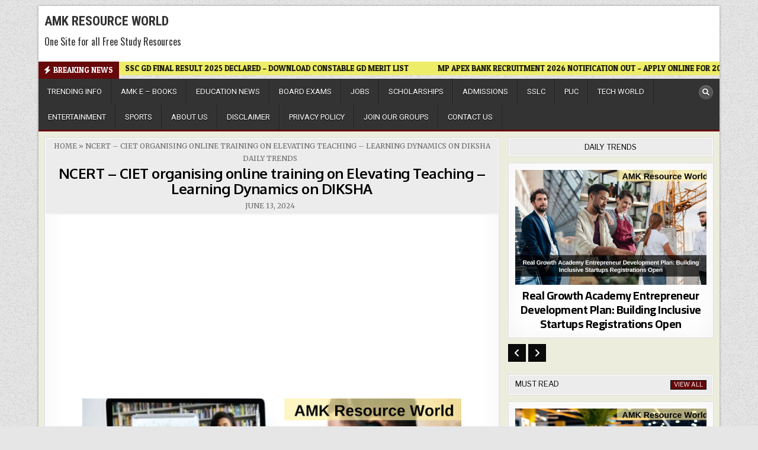

--- FILE ---
content_type: text/html; charset=UTF-8
request_url: https://amkresourceinfo.com/ncert-ciet-organising-online-training-on-elevating-teaching-learning-dynamics-on-diksha/
body_size: 27796
content:
<!DOCTYPE html>
<html lang="en-GB">
<head>
<meta charset="UTF-8">
<meta name="viewport" content="width=device-width, initial-scale=1.0">
<link rel="profile" href="http://gmpg.org/xfn/11">
<style>
#wpadminbar #wp-admin-bar-wccp_free_top_button .ab-icon:before {
	content: "\f160";
	color: #02CA02;
	top: 3px;
}
#wpadminbar #wp-admin-bar-wccp_free_top_button .ab-icon {
	transform: rotate(45deg);
}
</style>
<style>
#wpadminbar #wp-admin-bar-wsm_free_top_button .ab-icon:before {
	content: "\f239";
	color: #FF9800;
	top: 3px;
}
</style><meta name='robots' content='index, follow, max-image-preview:large, max-snippet:-1, max-video-preview:-1' />
	<style>img:is([sizes="auto" i], [sizes^="auto," i]) { contain-intrinsic-size: 3000px 1500px }</style>
	
	<!-- This site is optimized with the Yoast SEO plugin v26.8 - https://yoast.com/product/yoast-seo-wordpress/ -->
	<title>NCERT - CIET organising online training on Elevating Teaching - Learning Dynamics on DIKSHA - AMK RESOURCE WORLD</title>
	<meta name="description" content="Boost your teaching skills! Free online training by NCERT-CIET on using DIKSHA for engaging lessons &amp; effective classroom management. Register now" />
	<link rel="canonical" href="https://amkresourceinfo.com/ncert-ciet-organising-online-training-on-elevating-teaching-learning-dynamics-on-diksha/" />
	<meta property="og:locale" content="en_GB" />
	<meta property="og:type" content="article" />
	<meta property="og:title" content="NCERT - CIET organising online training on Elevating Teaching - Learning Dynamics on DIKSHA - AMK RESOURCE WORLD" />
	<meta property="og:description" content="Boost your teaching skills! Free online training by NCERT-CIET on using DIKSHA for engaging lessons &amp; effective classroom management. Register now" />
	<meta property="og:url" content="https://amkresourceinfo.com/ncert-ciet-organising-online-training-on-elevating-teaching-learning-dynamics-on-diksha/" />
	<meta property="og:site_name" content="AMK RESOURCE WORLD" />
	<meta property="article:published_time" content="2024-06-13T02:27:18+00:00" />
	<meta property="og:image" content="https://amkresourceinfo.com/wp-content/uploads/2024/06/imresizer-1718245238738.jpg" />
	<meta property="og:image:width" content="640" />
	<meta property="og:image:height" content="360" />
	<meta property="og:image:type" content="image/jpeg" />
	<meta name="author" content="mohsin" />
	<meta name="twitter:card" content="summary_large_image" />
	<meta name="twitter:label1" content="Written by" />
	<meta name="twitter:data1" content="mohsin" />
	<meta name="twitter:label2" content="Estimated reading time" />
	<meta name="twitter:data2" content="2 minutes" />
	<script type="application/ld+json" class="yoast-schema-graph">{"@context":"https://schema.org","@graph":[{"@type":"Article","@id":"https://amkresourceinfo.com/ncert-ciet-organising-online-training-on-elevating-teaching-learning-dynamics-on-diksha/#article","isPartOf":{"@id":"https://amkresourceinfo.com/ncert-ciet-organising-online-training-on-elevating-teaching-learning-dynamics-on-diksha/"},"author":{"name":"mohsin","@id":"https://amkresourceinfo.com/#/schema/person/56df2e48daf8ce35c6cf7aed4da22677"},"headline":"NCERT &#8211; CIET organising online training on Elevating Teaching &#8211; Learning Dynamics on DIKSHA","datePublished":"2024-06-13T02:27:18+00:00","mainEntityOfPage":{"@id":"https://amkresourceinfo.com/ncert-ciet-organising-online-training-on-elevating-teaching-learning-dynamics-on-diksha/"},"wordCount":341,"publisher":{"@id":"https://amkresourceinfo.com/#organization"},"image":{"@id":"https://amkresourceinfo.com/ncert-ciet-organising-online-training-on-elevating-teaching-learning-dynamics-on-diksha/#primaryimage"},"thumbnailUrl":"https://amkresourceinfo.com/wp-content/uploads/2024/06/imresizer-1718245238738.jpg","keywords":["NCERT - CIET organising online training on Elevating Teaching - Learning Dynamics on DIKSHA"],"articleSection":["Daily Trends"],"inLanguage":"en-GB"},{"@type":"WebPage","@id":"https://amkresourceinfo.com/ncert-ciet-organising-online-training-on-elevating-teaching-learning-dynamics-on-diksha/","url":"https://amkresourceinfo.com/ncert-ciet-organising-online-training-on-elevating-teaching-learning-dynamics-on-diksha/","name":"NCERT - CIET organising online training on Elevating Teaching - Learning Dynamics on DIKSHA - AMK RESOURCE WORLD","isPartOf":{"@id":"https://amkresourceinfo.com/#website"},"primaryImageOfPage":{"@id":"https://amkresourceinfo.com/ncert-ciet-organising-online-training-on-elevating-teaching-learning-dynamics-on-diksha/#primaryimage"},"image":{"@id":"https://amkresourceinfo.com/ncert-ciet-organising-online-training-on-elevating-teaching-learning-dynamics-on-diksha/#primaryimage"},"thumbnailUrl":"https://amkresourceinfo.com/wp-content/uploads/2024/06/imresizer-1718245238738.jpg","datePublished":"2024-06-13T02:27:18+00:00","description":"Boost your teaching skills! Free online training by NCERT-CIET on using DIKSHA for engaging lessons & effective classroom management. Register now","breadcrumb":{"@id":"https://amkresourceinfo.com/ncert-ciet-organising-online-training-on-elevating-teaching-learning-dynamics-on-diksha/#breadcrumb"},"inLanguage":"en-GB","potentialAction":[{"@type":"ReadAction","target":["https://amkresourceinfo.com/ncert-ciet-organising-online-training-on-elevating-teaching-learning-dynamics-on-diksha/"]}]},{"@type":"ImageObject","inLanguage":"en-GB","@id":"https://amkresourceinfo.com/ncert-ciet-organising-online-training-on-elevating-teaching-learning-dynamics-on-diksha/#primaryimage","url":"https://amkresourceinfo.com/wp-content/uploads/2024/06/imresizer-1718245238738.jpg","contentUrl":"https://amkresourceinfo.com/wp-content/uploads/2024/06/imresizer-1718245238738.jpg","width":640,"height":360,"caption":"NCERT - CIET organising online training on Elevating Teaching - Learning Dynamics on DIKSHA"},{"@type":"BreadcrumbList","@id":"https://amkresourceinfo.com/ncert-ciet-organising-online-training-on-elevating-teaching-learning-dynamics-on-diksha/#breadcrumb","itemListElement":[{"@type":"ListItem","position":1,"name":"Home","item":"https://amkresourceinfo.com/"},{"@type":"ListItem","position":2,"name":"NCERT &#8211; CIET organising online training on Elevating Teaching &#8211; Learning Dynamics on DIKSHA"}]},{"@type":"WebSite","@id":"https://amkresourceinfo.com/#website","url":"https://amkresourceinfo.com/","name":"AMK RESOURCE WORLD","description":"One Site for all Free Study Resources","publisher":{"@id":"https://amkresourceinfo.com/#organization"},"potentialAction":[{"@type":"SearchAction","target":{"@type":"EntryPoint","urlTemplate":"https://amkresourceinfo.com/?s={search_term_string}"},"query-input":{"@type":"PropertyValueSpecification","valueRequired":true,"valueName":"search_term_string"}}],"inLanguage":"en-GB"},{"@type":"Organization","@id":"https://amkresourceinfo.com/#organization","name":"AMK RESOURCE WORLD","url":"https://amkresourceinfo.com/","logo":{"@type":"ImageObject","inLanguage":"en-GB","@id":"https://amkresourceinfo.com/#/schema/logo/image/","url":"https://amkresourceinfo.com/wp-content/uploads/2018/10/cropped-amklogo-3.jpg","contentUrl":"https://amkresourceinfo.com/wp-content/uploads/2018/10/cropped-amklogo-3.jpg","width":160,"height":148,"caption":"AMK RESOURCE WORLD"},"image":{"@id":"https://amkresourceinfo.com/#/schema/logo/image/"}},{"@type":"Person","@id":"https://amkresourceinfo.com/#/schema/person/56df2e48daf8ce35c6cf7aed4da22677","name":"mohsin","image":{"@type":"ImageObject","inLanguage":"en-GB","@id":"https://amkresourceinfo.com/#/schema/person/image/","url":"https://secure.gravatar.com/avatar/fad285c51f93199c98c3f5ccb1dc764e23a4893a695e7918e37670a8b19f4fb9?s=96&d=mm&r=g","contentUrl":"https://secure.gravatar.com/avatar/fad285c51f93199c98c3f5ccb1dc764e23a4893a695e7918e37670a8b19f4fb9?s=96&d=mm&r=g","caption":"mohsin"},"url":"https://amkresourceinfo.com/author/mohsin/"}]}</script>
	<!-- / Yoast SEO plugin. -->


<link rel='dns-prefetch' href='//www.googletagmanager.com' />
<link rel='dns-prefetch' href='//fonts.googleapis.com' />
<link rel="alternate" type="application/rss+xml" title="AMK RESOURCE WORLD &raquo; Feed" href="https://amkresourceinfo.com/feed/" />
<link rel="alternate" type="application/rss+xml" title="AMK RESOURCE WORLD &raquo; Comments Feed" href="https://amkresourceinfo.com/comments/feed/" />
<script type="text/javascript">
/* <![CDATA[ */
window._wpemojiSettings = {"baseUrl":"https:\/\/s.w.org\/images\/core\/emoji\/16.0.1\/72x72\/","ext":".png","svgUrl":"https:\/\/s.w.org\/images\/core\/emoji\/16.0.1\/svg\/","svgExt":".svg","source":{"concatemoji":"https:\/\/amkresourceinfo.com\/wp-includes\/js\/wp-emoji-release.min.js?ver=6.8.3"}};
/*! This file is auto-generated */
!function(s,n){var o,i,e;function c(e){try{var t={supportTests:e,timestamp:(new Date).valueOf()};sessionStorage.setItem(o,JSON.stringify(t))}catch(e){}}function p(e,t,n){e.clearRect(0,0,e.canvas.width,e.canvas.height),e.fillText(t,0,0);var t=new Uint32Array(e.getImageData(0,0,e.canvas.width,e.canvas.height).data),a=(e.clearRect(0,0,e.canvas.width,e.canvas.height),e.fillText(n,0,0),new Uint32Array(e.getImageData(0,0,e.canvas.width,e.canvas.height).data));return t.every(function(e,t){return e===a[t]})}function u(e,t){e.clearRect(0,0,e.canvas.width,e.canvas.height),e.fillText(t,0,0);for(var n=e.getImageData(16,16,1,1),a=0;a<n.data.length;a++)if(0!==n.data[a])return!1;return!0}function f(e,t,n,a){switch(t){case"flag":return n(e,"\ud83c\udff3\ufe0f\u200d\u26a7\ufe0f","\ud83c\udff3\ufe0f\u200b\u26a7\ufe0f")?!1:!n(e,"\ud83c\udde8\ud83c\uddf6","\ud83c\udde8\u200b\ud83c\uddf6")&&!n(e,"\ud83c\udff4\udb40\udc67\udb40\udc62\udb40\udc65\udb40\udc6e\udb40\udc67\udb40\udc7f","\ud83c\udff4\u200b\udb40\udc67\u200b\udb40\udc62\u200b\udb40\udc65\u200b\udb40\udc6e\u200b\udb40\udc67\u200b\udb40\udc7f");case"emoji":return!a(e,"\ud83e\udedf")}return!1}function g(e,t,n,a){var r="undefined"!=typeof WorkerGlobalScope&&self instanceof WorkerGlobalScope?new OffscreenCanvas(300,150):s.createElement("canvas"),o=r.getContext("2d",{willReadFrequently:!0}),i=(o.textBaseline="top",o.font="600 32px Arial",{});return e.forEach(function(e){i[e]=t(o,e,n,a)}),i}function t(e){var t=s.createElement("script");t.src=e,t.defer=!0,s.head.appendChild(t)}"undefined"!=typeof Promise&&(o="wpEmojiSettingsSupports",i=["flag","emoji"],n.supports={everything:!0,everythingExceptFlag:!0},e=new Promise(function(e){s.addEventListener("DOMContentLoaded",e,{once:!0})}),new Promise(function(t){var n=function(){try{var e=JSON.parse(sessionStorage.getItem(o));if("object"==typeof e&&"number"==typeof e.timestamp&&(new Date).valueOf()<e.timestamp+604800&&"object"==typeof e.supportTests)return e.supportTests}catch(e){}return null}();if(!n){if("undefined"!=typeof Worker&&"undefined"!=typeof OffscreenCanvas&&"undefined"!=typeof URL&&URL.createObjectURL&&"undefined"!=typeof Blob)try{var e="postMessage("+g.toString()+"("+[JSON.stringify(i),f.toString(),p.toString(),u.toString()].join(",")+"));",a=new Blob([e],{type:"text/javascript"}),r=new Worker(URL.createObjectURL(a),{name:"wpTestEmojiSupports"});return void(r.onmessage=function(e){c(n=e.data),r.terminate(),t(n)})}catch(e){}c(n=g(i,f,p,u))}t(n)}).then(function(e){for(var t in e)n.supports[t]=e[t],n.supports.everything=n.supports.everything&&n.supports[t],"flag"!==t&&(n.supports.everythingExceptFlag=n.supports.everythingExceptFlag&&n.supports[t]);n.supports.everythingExceptFlag=n.supports.everythingExceptFlag&&!n.supports.flag,n.DOMReady=!1,n.readyCallback=function(){n.DOMReady=!0}}).then(function(){return e}).then(function(){var e;n.supports.everything||(n.readyCallback(),(e=n.source||{}).concatemoji?t(e.concatemoji):e.wpemoji&&e.twemoji&&(t(e.twemoji),t(e.wpemoji)))}))}((window,document),window._wpemojiSettings);
/* ]]> */
</script>
<!-- amkresourceinfo.com is managing ads with Advanced Ads 2.0.16 – https://wpadvancedads.com/ --><script id="amkre-ready">
			window.advanced_ads_ready=function(e,a){a=a||"complete";var d=function(e){return"interactive"===a?"loading"!==e:"complete"===e};d(document.readyState)?e():document.addEventListener("readystatechange",(function(a){d(a.target.readyState)&&e()}),{once:"interactive"===a})},window.advanced_ads_ready_queue=window.advanced_ads_ready_queue||[];		</script>
		<style id='wp-emoji-styles-inline-css' type='text/css'>

	img.wp-smiley, img.emoji {
		display: inline !important;
		border: none !important;
		box-shadow: none !important;
		height: 1em !important;
		width: 1em !important;
		margin: 0 0.07em !important;
		vertical-align: -0.1em !important;
		background: none !important;
		padding: 0 !important;
	}
</style>
<link rel='stylesheet' id='wp-block-library-css' href='https://amkresourceinfo.com/wp-includes/css/dist/block-library/style.min.css?ver=6.8.3' type='text/css' media='all' />
<style id='classic-theme-styles-inline-css' type='text/css'>
/*! This file is auto-generated */
.wp-block-button__link{color:#fff;background-color:#32373c;border-radius:9999px;box-shadow:none;text-decoration:none;padding:calc(.667em + 2px) calc(1.333em + 2px);font-size:1.125em}.wp-block-file__button{background:#32373c;color:#fff;text-decoration:none}
</style>
<style id='pdfemb-pdf-embedder-viewer-style-inline-css' type='text/css'>
.wp-block-pdfemb-pdf-embedder-viewer{max-width:none}

</style>
<link rel='stylesheet' id='quads-style-css-css' href='https://amkresourceinfo.com/wp-content/plugins/quick-adsense-reloaded/includes/gutenberg/dist/blocks.style.build.css?ver=2.0.98.1' type='text/css' media='all' />
<link rel='stylesheet' id='font-awesome-css' href='https://amkresourceinfo.com/wp-content/plugins/contact-widgets/assets/css/font-awesome.min.css?ver=4.7.0' type='text/css' media='all' />
<style id='global-styles-inline-css' type='text/css'>
:root{--wp--preset--aspect-ratio--square: 1;--wp--preset--aspect-ratio--4-3: 4/3;--wp--preset--aspect-ratio--3-4: 3/4;--wp--preset--aspect-ratio--3-2: 3/2;--wp--preset--aspect-ratio--2-3: 2/3;--wp--preset--aspect-ratio--16-9: 16/9;--wp--preset--aspect-ratio--9-16: 9/16;--wp--preset--color--black: #000000;--wp--preset--color--cyan-bluish-gray: #abb8c3;--wp--preset--color--white: #ffffff;--wp--preset--color--pale-pink: #f78da7;--wp--preset--color--vivid-red: #cf2e2e;--wp--preset--color--luminous-vivid-orange: #ff6900;--wp--preset--color--luminous-vivid-amber: #fcb900;--wp--preset--color--light-green-cyan: #7bdcb5;--wp--preset--color--vivid-green-cyan: #00d084;--wp--preset--color--pale-cyan-blue: #8ed1fc;--wp--preset--color--vivid-cyan-blue: #0693e3;--wp--preset--color--vivid-purple: #9b51e0;--wp--preset--gradient--vivid-cyan-blue-to-vivid-purple: linear-gradient(135deg,rgba(6,147,227,1) 0%,rgb(155,81,224) 100%);--wp--preset--gradient--light-green-cyan-to-vivid-green-cyan: linear-gradient(135deg,rgb(122,220,180) 0%,rgb(0,208,130) 100%);--wp--preset--gradient--luminous-vivid-amber-to-luminous-vivid-orange: linear-gradient(135deg,rgba(252,185,0,1) 0%,rgba(255,105,0,1) 100%);--wp--preset--gradient--luminous-vivid-orange-to-vivid-red: linear-gradient(135deg,rgba(255,105,0,1) 0%,rgb(207,46,46) 100%);--wp--preset--gradient--very-light-gray-to-cyan-bluish-gray: linear-gradient(135deg,rgb(238,238,238) 0%,rgb(169,184,195) 100%);--wp--preset--gradient--cool-to-warm-spectrum: linear-gradient(135deg,rgb(74,234,220) 0%,rgb(151,120,209) 20%,rgb(207,42,186) 40%,rgb(238,44,130) 60%,rgb(251,105,98) 80%,rgb(254,248,76) 100%);--wp--preset--gradient--blush-light-purple: linear-gradient(135deg,rgb(255,206,236) 0%,rgb(152,150,240) 100%);--wp--preset--gradient--blush-bordeaux: linear-gradient(135deg,rgb(254,205,165) 0%,rgb(254,45,45) 50%,rgb(107,0,62) 100%);--wp--preset--gradient--luminous-dusk: linear-gradient(135deg,rgb(255,203,112) 0%,rgb(199,81,192) 50%,rgb(65,88,208) 100%);--wp--preset--gradient--pale-ocean: linear-gradient(135deg,rgb(255,245,203) 0%,rgb(182,227,212) 50%,rgb(51,167,181) 100%);--wp--preset--gradient--electric-grass: linear-gradient(135deg,rgb(202,248,128) 0%,rgb(113,206,126) 100%);--wp--preset--gradient--midnight: linear-gradient(135deg,rgb(2,3,129) 0%,rgb(40,116,252) 100%);--wp--preset--font-size--small: 13px;--wp--preset--font-size--medium: 20px;--wp--preset--font-size--large: 36px;--wp--preset--font-size--x-large: 42px;--wp--preset--spacing--20: 0.44rem;--wp--preset--spacing--30: 0.67rem;--wp--preset--spacing--40: 1rem;--wp--preset--spacing--50: 1.5rem;--wp--preset--spacing--60: 2.25rem;--wp--preset--spacing--70: 3.38rem;--wp--preset--spacing--80: 5.06rem;--wp--preset--shadow--natural: 6px 6px 9px rgba(0, 0, 0, 0.2);--wp--preset--shadow--deep: 12px 12px 50px rgba(0, 0, 0, 0.4);--wp--preset--shadow--sharp: 6px 6px 0px rgba(0, 0, 0, 0.2);--wp--preset--shadow--outlined: 6px 6px 0px -3px rgba(255, 255, 255, 1), 6px 6px rgba(0, 0, 0, 1);--wp--preset--shadow--crisp: 6px 6px 0px rgba(0, 0, 0, 1);}:where(.is-layout-flex){gap: 0.5em;}:where(.is-layout-grid){gap: 0.5em;}body .is-layout-flex{display: flex;}.is-layout-flex{flex-wrap: wrap;align-items: center;}.is-layout-flex > :is(*, div){margin: 0;}body .is-layout-grid{display: grid;}.is-layout-grid > :is(*, div){margin: 0;}:where(.wp-block-columns.is-layout-flex){gap: 2em;}:where(.wp-block-columns.is-layout-grid){gap: 2em;}:where(.wp-block-post-template.is-layout-flex){gap: 1.25em;}:where(.wp-block-post-template.is-layout-grid){gap: 1.25em;}.has-black-color{color: var(--wp--preset--color--black) !important;}.has-cyan-bluish-gray-color{color: var(--wp--preset--color--cyan-bluish-gray) !important;}.has-white-color{color: var(--wp--preset--color--white) !important;}.has-pale-pink-color{color: var(--wp--preset--color--pale-pink) !important;}.has-vivid-red-color{color: var(--wp--preset--color--vivid-red) !important;}.has-luminous-vivid-orange-color{color: var(--wp--preset--color--luminous-vivid-orange) !important;}.has-luminous-vivid-amber-color{color: var(--wp--preset--color--luminous-vivid-amber) !important;}.has-light-green-cyan-color{color: var(--wp--preset--color--light-green-cyan) !important;}.has-vivid-green-cyan-color{color: var(--wp--preset--color--vivid-green-cyan) !important;}.has-pale-cyan-blue-color{color: var(--wp--preset--color--pale-cyan-blue) !important;}.has-vivid-cyan-blue-color{color: var(--wp--preset--color--vivid-cyan-blue) !important;}.has-vivid-purple-color{color: var(--wp--preset--color--vivid-purple) !important;}.has-black-background-color{background-color: var(--wp--preset--color--black) !important;}.has-cyan-bluish-gray-background-color{background-color: var(--wp--preset--color--cyan-bluish-gray) !important;}.has-white-background-color{background-color: var(--wp--preset--color--white) !important;}.has-pale-pink-background-color{background-color: var(--wp--preset--color--pale-pink) !important;}.has-vivid-red-background-color{background-color: var(--wp--preset--color--vivid-red) !important;}.has-luminous-vivid-orange-background-color{background-color: var(--wp--preset--color--luminous-vivid-orange) !important;}.has-luminous-vivid-amber-background-color{background-color: var(--wp--preset--color--luminous-vivid-amber) !important;}.has-light-green-cyan-background-color{background-color: var(--wp--preset--color--light-green-cyan) !important;}.has-vivid-green-cyan-background-color{background-color: var(--wp--preset--color--vivid-green-cyan) !important;}.has-pale-cyan-blue-background-color{background-color: var(--wp--preset--color--pale-cyan-blue) !important;}.has-vivid-cyan-blue-background-color{background-color: var(--wp--preset--color--vivid-cyan-blue) !important;}.has-vivid-purple-background-color{background-color: var(--wp--preset--color--vivid-purple) !important;}.has-black-border-color{border-color: var(--wp--preset--color--black) !important;}.has-cyan-bluish-gray-border-color{border-color: var(--wp--preset--color--cyan-bluish-gray) !important;}.has-white-border-color{border-color: var(--wp--preset--color--white) !important;}.has-pale-pink-border-color{border-color: var(--wp--preset--color--pale-pink) !important;}.has-vivid-red-border-color{border-color: var(--wp--preset--color--vivid-red) !important;}.has-luminous-vivid-orange-border-color{border-color: var(--wp--preset--color--luminous-vivid-orange) !important;}.has-luminous-vivid-amber-border-color{border-color: var(--wp--preset--color--luminous-vivid-amber) !important;}.has-light-green-cyan-border-color{border-color: var(--wp--preset--color--light-green-cyan) !important;}.has-vivid-green-cyan-border-color{border-color: var(--wp--preset--color--vivid-green-cyan) !important;}.has-pale-cyan-blue-border-color{border-color: var(--wp--preset--color--pale-cyan-blue) !important;}.has-vivid-cyan-blue-border-color{border-color: var(--wp--preset--color--vivid-cyan-blue) !important;}.has-vivid-purple-border-color{border-color: var(--wp--preset--color--vivid-purple) !important;}.has-vivid-cyan-blue-to-vivid-purple-gradient-background{background: var(--wp--preset--gradient--vivid-cyan-blue-to-vivid-purple) !important;}.has-light-green-cyan-to-vivid-green-cyan-gradient-background{background: var(--wp--preset--gradient--light-green-cyan-to-vivid-green-cyan) !important;}.has-luminous-vivid-amber-to-luminous-vivid-orange-gradient-background{background: var(--wp--preset--gradient--luminous-vivid-amber-to-luminous-vivid-orange) !important;}.has-luminous-vivid-orange-to-vivid-red-gradient-background{background: var(--wp--preset--gradient--luminous-vivid-orange-to-vivid-red) !important;}.has-very-light-gray-to-cyan-bluish-gray-gradient-background{background: var(--wp--preset--gradient--very-light-gray-to-cyan-bluish-gray) !important;}.has-cool-to-warm-spectrum-gradient-background{background: var(--wp--preset--gradient--cool-to-warm-spectrum) !important;}.has-blush-light-purple-gradient-background{background: var(--wp--preset--gradient--blush-light-purple) !important;}.has-blush-bordeaux-gradient-background{background: var(--wp--preset--gradient--blush-bordeaux) !important;}.has-luminous-dusk-gradient-background{background: var(--wp--preset--gradient--luminous-dusk) !important;}.has-pale-ocean-gradient-background{background: var(--wp--preset--gradient--pale-ocean) !important;}.has-electric-grass-gradient-background{background: var(--wp--preset--gradient--electric-grass) !important;}.has-midnight-gradient-background{background: var(--wp--preset--gradient--midnight) !important;}.has-small-font-size{font-size: var(--wp--preset--font-size--small) !important;}.has-medium-font-size{font-size: var(--wp--preset--font-size--medium) !important;}.has-large-font-size{font-size: var(--wp--preset--font-size--large) !important;}.has-x-large-font-size{font-size: var(--wp--preset--font-size--x-large) !important;}
:where(.wp-block-post-template.is-layout-flex){gap: 1.25em;}:where(.wp-block-post-template.is-layout-grid){gap: 1.25em;}
:where(.wp-block-columns.is-layout-flex){gap: 2em;}:where(.wp-block-columns.is-layout-grid){gap: 2em;}
:root :where(.wp-block-pullquote){font-size: 1.5em;line-height: 1.6;}
</style>
<link rel='stylesheet' id='dashicons-css' href='https://amkresourceinfo.com/wp-includes/css/dashicons.min.css?ver=6.8.3' type='text/css' media='all' />
<link rel='stylesheet' id='admin-bar-css' href='https://amkresourceinfo.com/wp-includes/css/admin-bar.min.css?ver=6.8.3' type='text/css' media='all' />
<style id='admin-bar-inline-css' type='text/css'>

    /* Hide CanvasJS credits for P404 charts specifically */
    #p404RedirectChart .canvasjs-chart-credit {
        display: none !important;
    }
    
    #p404RedirectChart canvas {
        border-radius: 6px;
    }

    .p404-redirect-adminbar-weekly-title {
        font-weight: bold;
        font-size: 14px;
        color: #fff;
        margin-bottom: 6px;
    }

    #wpadminbar #wp-admin-bar-p404_free_top_button .ab-icon:before {
        content: "\f103";
        color: #dc3545;
        top: 3px;
    }
    
    #wp-admin-bar-p404_free_top_button .ab-item {
        min-width: 80px !important;
        padding: 0px !important;
    }
    
    /* Ensure proper positioning and z-index for P404 dropdown */
    .p404-redirect-adminbar-dropdown-wrap { 
        min-width: 0; 
        padding: 0;
        position: static !important;
    }
    
    #wpadminbar #wp-admin-bar-p404_free_top_button_dropdown {
        position: static !important;
    }
    
    #wpadminbar #wp-admin-bar-p404_free_top_button_dropdown .ab-item {
        padding: 0 !important;
        margin: 0 !important;
    }
    
    .p404-redirect-dropdown-container {
        min-width: 340px;
        padding: 18px 18px 12px 18px;
        background: #23282d !important;
        color: #fff;
        border-radius: 12px;
        box-shadow: 0 8px 32px rgba(0,0,0,0.25);
        margin-top: 10px;
        position: relative !important;
        z-index: 999999 !important;
        display: block !important;
        border: 1px solid #444;
    }
    
    /* Ensure P404 dropdown appears on hover */
    #wpadminbar #wp-admin-bar-p404_free_top_button .p404-redirect-dropdown-container { 
        display: none !important;
    }
    
    #wpadminbar #wp-admin-bar-p404_free_top_button:hover .p404-redirect-dropdown-container { 
        display: block !important;
    }
    
    #wpadminbar #wp-admin-bar-p404_free_top_button:hover #wp-admin-bar-p404_free_top_button_dropdown .p404-redirect-dropdown-container {
        display: block !important;
    }
    
    .p404-redirect-card {
        background: #2c3338;
        border-radius: 8px;
        padding: 18px 18px 12px 18px;
        box-shadow: 0 2px 8px rgba(0,0,0,0.07);
        display: flex;
        flex-direction: column;
        align-items: flex-start;
        border: 1px solid #444;
    }
    
    .p404-redirect-btn {
        display: inline-block;
        background: #dc3545;
        color: #fff !important;
        font-weight: bold;
        padding: 5px 22px;
        border-radius: 8px;
        text-decoration: none;
        font-size: 17px;
        transition: background 0.2s, box-shadow 0.2s;
        margin-top: 8px;
        box-shadow: 0 2px 8px rgba(220,53,69,0.15);
        text-align: center;
        line-height: 1.6;
    }
    
    .p404-redirect-btn:hover {
        background: #c82333;
        color: #fff !important;
        box-shadow: 0 4px 16px rgba(220,53,69,0.25);
    }
    
    /* Prevent conflicts with other admin bar dropdowns */
    #wpadminbar .ab-top-menu > li:hover > .ab-item,
    #wpadminbar .ab-top-menu > li.hover > .ab-item {
        z-index: auto;
    }
    
    #wpadminbar #wp-admin-bar-p404_free_top_button:hover > .ab-item {
        z-index: 999998 !important;
    }
    
</style>
<link rel='stylesheet' id='quiz-maker-css' href='https://amkresourceinfo.com/wp-content/plugins/quiz-maker/public/css/quiz-maker-public.css?ver=6.7.0.97' type='text/css' media='all' />
<link rel='stylesheet' id='wpsm_ac-font-awesome-front-css' href='https://amkresourceinfo.com/wp-content/plugins/responsive-accordion-and-collapse/css/font-awesome/css/font-awesome.min.css?ver=6.8.3' type='text/css' media='all' />
<link rel='stylesheet' id='wpsm_ac_bootstrap-front-css' href='https://amkresourceinfo.com/wp-content/plugins/responsive-accordion-and-collapse/css/bootstrap-front.css?ver=6.8.3' type='text/css' media='all' />
<link rel='stylesheet' id='wsm-style-css' href='https://amkresourceinfo.com/wp-content/plugins/wp-stats-manager/css/style.css?ver=1.2' type='text/css' media='all' />
<link rel='stylesheet' id='wp-components-css' href='https://amkresourceinfo.com/wp-includes/css/dist/components/style.min.css?ver=6.8.3' type='text/css' media='all' />
<link rel='stylesheet' id='godaddy-styles-css' href='https://amkresourceinfo.com/wp-content/mu-plugins/vendor/wpex/godaddy-launch/includes/Dependencies/GoDaddy/Styles/build/latest.css?ver=2.0.2' type='text/css' media='all' />
<link rel='stylesheet' id='boldwp-maincss-css' href='https://amkresourceinfo.com/wp-content/themes/boldwp-pro/style.css' type='text/css' media='all' />
<link rel='stylesheet' id='fontawesome-css' href='https://amkresourceinfo.com/wp-content/themes/boldwp-pro/assets/css/all.min.css' type='text/css' media='all' />
<link rel='stylesheet' id='boldwp-webfont-css' href='//fonts.googleapis.com/css?family=Playfair+Display:400,400i,700,700i|Domine:400,700|Oswald:400,700|Patua+One|Roboto+Condensed:400,400i,700,700i&#038;display=swap&#038;subset=greek-ext' type='text/css' media='all' />
<link rel='stylesheet' id='owl-carousel-css' href='https://amkresourceinfo.com/wp-content/themes/boldwp-pro/assets/css/owl.carousel.min.css' type='text/css' media='all' />
<link rel='stylesheet' id='boldwp-customfont-css' href='//fonts.googleapis.com/css?family=Catamaran:400,700|Yantramanav:400,700|Roboto:400,400i,700,700i|Oxygen:400,700|Cairo:400,700|Merriweather:400,400i,700,700i|Libre+Franklin:400,400i,700,700i&#038;subset=greek-ext&#038;display=swap' type='text/css' media='all' />
<link rel='stylesheet' id='recent-posts-widget-with-thumbnails-public-style-css' href='https://amkresourceinfo.com/wp-content/plugins/recent-posts-widget-with-thumbnails/public.css?ver=7.1.1' type='text/css' media='all' />
<script type="text/javascript" src="https://amkresourceinfo.com/wp-includes/js/jquery/jquery.min.js?ver=3.7.1" id="jquery-core-js"></script>
<script type="text/javascript" src="https://amkresourceinfo.com/wp-includes/js/jquery/jquery-migrate.min.js?ver=3.4.1" id="jquery-migrate-js"></script>
<!--[if lt IE 9]>
<script type="text/javascript" src="https://amkresourceinfo.com/wp-content/themes/boldwp-pro/assets/js/respond.min.js" id="respond-js"></script>
<![endif]-->

<!-- Google tag (gtag.js) snippet added by Site Kit -->
<!-- Google Analytics snippet added by Site Kit -->
<script type="text/javascript" src="https://www.googletagmanager.com/gtag/js?id=GT-KFL2Q95" id="google_gtagjs-js" async></script>
<script type="text/javascript" id="google_gtagjs-js-after">
/* <![CDATA[ */
window.dataLayer = window.dataLayer || [];function gtag(){dataLayer.push(arguments);}
gtag("set","linker",{"domains":["amkresourceinfo.com"]});
gtag("js", new Date());
gtag("set", "developer_id.dZTNiMT", true);
gtag("config", "GT-KFL2Q95");
/* ]]> */
</script>
<link rel="https://api.w.org/" href="https://amkresourceinfo.com/wp-json/" /><link rel="alternate" title="JSON" type="application/json" href="https://amkresourceinfo.com/wp-json/wp/v2/posts/52250" /><link rel="EditURI" type="application/rsd+xml" title="RSD" href="https://amkresourceinfo.com/xmlrpc.php?rsd" />
<meta name="generator" content="WordPress 6.8.3" />
<link rel='shortlink' href='https://amkresourceinfo.com/?p=52250' />
<link rel="alternate" title="oEmbed (JSON)" type="application/json+oembed" href="https://amkresourceinfo.com/wp-json/oembed/1.0/embed?url=https%3A%2F%2Famkresourceinfo.com%2Fncert-ciet-organising-online-training-on-elevating-teaching-learning-dynamics-on-diksha%2F" />
<link rel="alternate" title="oEmbed (XML)" type="text/xml+oembed" href="https://amkresourceinfo.com/wp-json/oembed/1.0/embed?url=https%3A%2F%2Famkresourceinfo.com%2Fncert-ciet-organising-online-training-on-elevating-teaching-learning-dynamics-on-diksha%2F&#038;format=xml" />
<meta name="generator" content="Site Kit by Google 1.170.0" />  <script src="https://cdn.onesignal.com/sdks/web/v16/OneSignalSDK.page.js" defer></script>
  <script>
          window.OneSignalDeferred = window.OneSignalDeferred || [];
          OneSignalDeferred.push(async function(OneSignal) {
            await OneSignal.init({
              appId: "ac0c598c-2337-4c34-a747-c26ab61de2f2",
              serviceWorkerOverrideForTypical: true,
              path: "https://amkresourceinfo.com/wp-content/plugins/onesignal-free-web-push-notifications/sdk_files/",
              serviceWorkerParam: { scope: "/wp-content/plugins/onesignal-free-web-push-notifications/sdk_files/push/onesignal/" },
              serviceWorkerPath: "OneSignalSDKWorker.js",
            });
          });

          // Unregister the legacy OneSignal service worker to prevent scope conflicts
          if (navigator.serviceWorker) {
            navigator.serviceWorker.getRegistrations().then((registrations) => {
              // Iterate through all registered service workers
              registrations.forEach((registration) => {
                // Check the script URL to identify the specific service worker
                if (registration.active && registration.active.scriptURL.includes('OneSignalSDKWorker.js.php')) {
                  // Unregister the service worker
                  registration.unregister().then((success) => {
                    if (success) {
                      console.log('OneSignalSW: Successfully unregistered:', registration.active.scriptURL);
                    } else {
                      console.log('OneSignalSW: Failed to unregister:', registration.active.scriptURL);
                    }
                  });
                }
              });
            }).catch((error) => {
              console.error('Error fetching service worker registrations:', error);
            });
        }
        </script>
<script id="wpcp_disable_selection" type="text/javascript">
var image_save_msg='You are not allowed to save images!';
	var no_menu_msg='Context Menu disabled!';
	var smessage = "Content is protected !!";

function disableEnterKey(e)
{
	var elemtype = e.target.tagName;
	
	elemtype = elemtype.toUpperCase();
	
	if (elemtype == "TEXT" || elemtype == "TEXTAREA" || elemtype == "INPUT" || elemtype == "PASSWORD" || elemtype == "SELECT" || elemtype == "OPTION" || elemtype == "EMBED")
	{
		elemtype = 'TEXT';
	}
	
	if (e.ctrlKey){
     var key;
     if(window.event)
          key = window.event.keyCode;     //IE
     else
          key = e.which;     //firefox (97)
    //if (key != 17) alert(key);
     if (elemtype!= 'TEXT' && (key == 97 || key == 65 || key == 67 || key == 99 || key == 88 || key == 120 || key == 26 || key == 85  || key == 86 || key == 83 || key == 43 || key == 73))
     {
		if(wccp_free_iscontenteditable(e)) return true;
		show_wpcp_message('You are not allowed to copy content or view source');
		return false;
     }else
     	return true;
     }
}


/*For contenteditable tags*/
function wccp_free_iscontenteditable(e)
{
	var e = e || window.event; // also there is no e.target property in IE. instead IE uses window.event.srcElement
  	
	var target = e.target || e.srcElement;

	var elemtype = e.target.nodeName;
	
	elemtype = elemtype.toUpperCase();
	
	var iscontenteditable = "false";
		
	if(typeof target.getAttribute!="undefined" ) iscontenteditable = target.getAttribute("contenteditable"); // Return true or false as string
	
	var iscontenteditable2 = false;
	
	if(typeof target.isContentEditable!="undefined" ) iscontenteditable2 = target.isContentEditable; // Return true or false as boolean

	if(target.parentElement.isContentEditable) iscontenteditable2 = true;
	
	if (iscontenteditable == "true" || iscontenteditable2 == true)
	{
		if(typeof target.style!="undefined" ) target.style.cursor = "text";
		
		return true;
	}
}

////////////////////////////////////
function disable_copy(e)
{	
	var e = e || window.event; // also there is no e.target property in IE. instead IE uses window.event.srcElement
	
	var elemtype = e.target.tagName;
	
	elemtype = elemtype.toUpperCase();
	
	if (elemtype == "TEXT" || elemtype == "TEXTAREA" || elemtype == "INPUT" || elemtype == "PASSWORD" || elemtype == "SELECT" || elemtype == "OPTION" || elemtype == "EMBED")
	{
		elemtype = 'TEXT';
	}
	
	if(wccp_free_iscontenteditable(e)) return true;
	
	var isSafari = /Safari/.test(navigator.userAgent) && /Apple Computer/.test(navigator.vendor);
	
	var checker_IMG = '';
	if (elemtype == "IMG" && checker_IMG == 'checked' && e.detail >= 2) {show_wpcp_message(alertMsg_IMG);return false;}
	if (elemtype != "TEXT")
	{
		if (smessage !== "" && e.detail == 2)
			show_wpcp_message(smessage);
		
		if (isSafari)
			return true;
		else
			return false;
	}	
}

//////////////////////////////////////////
function disable_copy_ie()
{
	var e = e || window.event;
	var elemtype = window.event.srcElement.nodeName;
	elemtype = elemtype.toUpperCase();
	if(wccp_free_iscontenteditable(e)) return true;
	if (elemtype == "IMG") {show_wpcp_message(alertMsg_IMG);return false;}
	if (elemtype != "TEXT" && elemtype != "TEXTAREA" && elemtype != "INPUT" && elemtype != "PASSWORD" && elemtype != "SELECT" && elemtype != "OPTION" && elemtype != "EMBED")
	{
		return false;
	}
}	
function reEnable()
{
	return true;
}
document.onkeydown = disableEnterKey;
document.onselectstart = disable_copy_ie;
if(navigator.userAgent.indexOf('MSIE')==-1)
{
	document.onmousedown = disable_copy;
	document.onclick = reEnable;
}
function disableSelection(target)
{
    //For IE This code will work
    if (typeof target.onselectstart!="undefined")
    target.onselectstart = disable_copy_ie;
    
    //For Firefox This code will work
    else if (typeof target.style.MozUserSelect!="undefined")
    {target.style.MozUserSelect="none";}
    
    //All other  (ie: Opera) This code will work
    else
    target.onmousedown=function(){return false}
    target.style.cursor = "default";
}
//Calling the JS function directly just after body load
window.onload = function(){disableSelection(document.body);};

//////////////////special for safari Start////////////////
var onlongtouch;
var timer;
var touchduration = 1000; //length of time we want the user to touch before we do something

var elemtype = "";
function touchstart(e) {
	var e = e || window.event;
  // also there is no e.target property in IE.
  // instead IE uses window.event.srcElement
  	var target = e.target || e.srcElement;
	
	elemtype = window.event.srcElement.nodeName;
	
	elemtype = elemtype.toUpperCase();
	
	if(!wccp_pro_is_passive()) e.preventDefault();
	if (!timer) {
		timer = setTimeout(onlongtouch, touchduration);
	}
}

function touchend() {
    //stops short touches from firing the event
    if (timer) {
        clearTimeout(timer);
        timer = null;
    }
	onlongtouch();
}

onlongtouch = function(e) { //this will clear the current selection if anything selected
	
	if (elemtype != "TEXT" && elemtype != "TEXTAREA" && elemtype != "INPUT" && elemtype != "PASSWORD" && elemtype != "SELECT" && elemtype != "EMBED" && elemtype != "OPTION")	
	{
		if (window.getSelection) {
			if (window.getSelection().empty) {  // Chrome
			window.getSelection().empty();
			} else if (window.getSelection().removeAllRanges) {  // Firefox
			window.getSelection().removeAllRanges();
			}
		} else if (document.selection) {  // IE?
			document.selection.empty();
		}
		return false;
	}
};

document.addEventListener("DOMContentLoaded", function(event) { 
    window.addEventListener("touchstart", touchstart, false);
    window.addEventListener("touchend", touchend, false);
});

function wccp_pro_is_passive() {

  var cold = false,
  hike = function() {};

  try {
	  const object1 = {};
  var aid = Object.defineProperty(object1, 'passive', {
  get() {cold = true}
  });
  window.addEventListener('test', hike, aid);
  window.removeEventListener('test', hike, aid);
  } catch (e) {}

  return cold;
}
/*special for safari End*/
</script>
<script id="wpcp_disable_Right_Click" type="text/javascript">
document.ondragstart = function() { return false;}
	function nocontext(e) {
	   return false;
	}
	document.oncontextmenu = nocontext;
</script>
<style>
.unselectable
{
-moz-user-select:none;
-webkit-user-select:none;
cursor: default;
}
html
{
-webkit-touch-callout: none;
-webkit-user-select: none;
-khtml-user-select: none;
-moz-user-select: none;
-ms-user-select: none;
user-select: none;
-webkit-tap-highlight-color: rgba(0,0,0,0);
}
</style>
<script id="wpcp_css_disable_selection" type="text/javascript">
var e = document.getElementsByTagName('body')[0];
if(e)
{
	e.setAttribute('unselectable',"on");
}
</script>

        <!-- Wordpress Stats Manager -->
        <script type="text/javascript">
            var _wsm = _wsm || [];
            _wsm.push(['trackPageView']);
            _wsm.push(['enableLinkTracking']);
            _wsm.push(['enableHeartBeatTimer']);
            (function() {
                var u = "https://amkresourceinfo.com/wp-content/plugins/wp-stats-manager/";
                _wsm.push(['setUrlReferrer', ""]);
                _wsm.push(['setTrackerUrl', "https://amkresourceinfo.com/?wmcAction=wmcTrack"]);
                _wsm.push(['setSiteId', "1"]);
                _wsm.push(['setPageId', "52250"]);
                _wsm.push(['setWpUserId', "0"]);
                var d = document,
                    g = d.createElement('script'),
                    s = d.getElementsByTagName('script')[0];
                g.type = 'text/javascript';
                g.async = true;
                g.defer = true;
                g.src = u + 'js/wsm_new.js';
                s.parentNode.insertBefore(g, s);
            })();
        </script>
        <!-- End Wordpress Stats Manager Code -->
<script>document.cookie = 'quads_browser_width='+screen.width;</script>    <style type="text/css">
    body{font-family:'Catamaran';font-size:18px;line-height:1.5;}

    h1{}
    h2{}
    h3{}
    h4{}
    h5{}
    h6{}
    h1,h2,h3,h4,h5,h6{}

    pre,code,kbd,tt,var{}

    button,input[type="button"],input[type="reset"],input[type="submit"]{}

    .boldwp-secondary-nav-menu a,.boldwp-secondary-responsive-menu-icon,.boldwp-header-date{font-family:'Oxygen';}
    .boldwp-secondary-nav-menu > li > a,.boldwp-secondary-responsive-menu-icon{}

    .boldwp-site-title{font-family:'Roboto Condensed';}
    .boldwp-site-description{font-family:'Oswald';font-size:16px;}

    .boldwp-header-image .boldwp-header-image-info .boldwp-header-image-site-title{font-family:'Yantramanav';font-size:18px;}
    .boldwp-header-image .boldwp-header-image-info .boldwp-header-image-site-description{}

    .boldwp-primary-nav-menu a,.boldwp-primary-responsive-menu-icon{font-family:'Roboto';}
    .boldwp-primary-nav-menu > li > a,.boldwp-primary-responsive-menu-icon{}

    .boldwp-trending-news{}

    .entry-title,.boldwp-page-header h1,h2.comments-title,.comments-area .comment-reply-title{font-family:'Oxygen';}

    .boldwp-posts .boldwp-posts-heading,.boldwp-sidebar-widget-areas .widget .boldwp-widget-title,.boldwp-featured-posts-area .widget .boldwp-widget-title,.navigation.posts-navigation{font-family:'Libre Franklin';font-size:13px;}

    #boldwp-footer-blocks .widget .boldwp-widget-title{}

    .boldwp-fp01-post .boldwp-fp01-post-title,.boldwp-fp02-post .boldwp-fp02-post-title,.boldwp-fp07-post .boldwp-fp07-post-title,.boldwp-fp10-post .boldwp-fp10-post-title,.boldwp-fp11-post .boldwp-fp11-post-title,.boldwp-fp12-post .boldwp-fp12-post-title,.boldwp-fp13-post .boldwp-fp13-post-title,.boldwp-fp14-post .boldwp-fp14-post-title,.boldwp-fp15-post .boldwp-fp15-post-title,.boldwp-fp17-post .boldwp-fp17-post-title,.boldwp-fp18-post .boldwp-fp18-post-title,.boldwp-fp19-post .boldwp-fp19-post-title,.boldwp-fp20-post .boldwp-fp20-post-title,.boldwp-carousel-title{font-family:'Oxygen';font-size:16px;}

    .boldwp-related-posts-wrap h4,.boldwp-author-bio-name,.boldwp-fp02-posts-left .boldwp-fp02-post .boldwp-fp02-post-title,.boldwp-fp03-post .boldwp-fp03-post-title,.boldwp-fp04-post .boldwp-fp04-post-title,.boldwp-fp05-post .boldwp-fp05-post-title,.boldwp-fp06-post .boldwp-fp06-post-title,.boldwp-fp07-post:first-child .boldwp-fp07-post-title,.boldwp-fp08-post .boldwp-fp08-post-title,.boldwp-fp09-post .boldwp-fp09-post-title,.boldwp-fp11-post:first-child .boldwp-fp11-post-title,.boldwp-fp12-posts-left .boldwp-fp12-post .boldwp-fp12-post-title,.boldwp-fp14-post:nth-of-type(-n+3) .boldwp-fp14-post-title,.boldwp-fp15-post-wrapper:nth-of-type(-n+3) .boldwp-fp15-post .boldwp-fp15-post-title,.boldwp-fp16-post .boldwp-fp16-post-title,.boldwp-fp17-post-wrapper:first-child .boldwp-fp17-post .boldwp-fp17-post-title,.boldwp-fp18-post:first-child .boldwp-fp18-post-title,.boldwp-fp19-post:nth-of-type(-n+2) .boldwp-fp19-post-title,.boldwp-fp20-post-wrapper:nth-of-type(-n+2) .boldwp-fp20-post .boldwp-fp20-post-title{font-family:'Cairo';}

    .boldwp-fp02-post-categories a,.boldwp-fp03-post-categories a,.boldwp-fp04-post-categories a,.boldwp-fp05-post-categories a,.boldwp-fp06-post-categories a,.boldwp-fp07-post-categories a,.boldwp-fp08-post-categories a,.boldwp-fp09-post-categories a,.boldwp-fp11-post-categories a,.boldwp-fp12-post-categories a,.boldwp-fp13-post-categories a,.boldwp-fp14-post-categories a,.boldwp-fp15-post-categories a,.boldwp-fp16-post-categories a,.boldwp-fp17-post-categories a,.boldwp-fp18-post-categories a,.boldwp-fp19-post-categories a,.boldwp-fp20-post-categories a,.boldwp-carousel-post-categories a{font-family:'Roboto';}

    .boldwp-entry-meta-single,.boldwp-featured-post-header,.boldwp-fp01-post-footer,.boldwp-fp02-post-footer,.boldwp-fp03-post-footer,.boldwp-fp04-post-footer,.boldwp-fp05-post-footer,.boldwp-fp06-post-footer,.boldwp-fp07-post-footer,.boldwp-fp08-post-footer,.boldwp-fp09-post-footer,.boldwp-fp10-post-footer,.boldwp-fp11-post-footer,.boldwp-fp12-post-footer,.boldwp-fp13-post-footer,.boldwp-fp14-post-footer,.boldwp-fp15-post-footer,.boldwp-fp16-post-footer,.boldwp-fp17-post-footer,.boldwp-fp18-post-footer,.boldwp-fp19-post-footer,.boldwp-fp20-post-footer,.boldwp-carousel-post-footer{font-family:'Merriweather';}

    .boldwp-fp01-post-read-more,.boldwp-fp02-post-read-more,.boldwp-fp03-post-read-more,.boldwp-fp04-post-read-more,.boldwp-fp05-post-read-more,.boldwp-fp06-post-read-more,.boldwp-fp07-post-read-more,.boldwp-fp08-post-read-more,.boldwp-fp09-post-read-more,.boldwp-fp10-post-read-more,.boldwp-fp11-post-read-more,.boldwp-fp12-post-read-more,.boldwp-fp13-post-read-more,.boldwp-fp15-post-read-more,.boldwp-fp17-post-read-more,.boldwp-fp18-post-read-more,.boldwp-fp20-post-read-more,.boldwp-carousel-post-read-more{font-family:'Roboto';font-size:11px;text-transform:capitalize;}

    .widget_tag_cloud a{}
    </style>
        <style type="text/css">
        
        body,button,input,select,textarea{color:#0a0a0a}
                
        
        
                
                            
            #boldwp-wrapper{background:#ededde}
    
                                
    
               
                                            
        .boldwp-trending-news{background:#eded6a;}
                                .boldwp-trending-news-items.boldwp-marquee a:hover,.boldwp-trending-news-items.boldwp-marquee a:focus,.boldwp-trending-news-items.boldwp-marquee a:active{color:#0a0a0a;}
    .boldwp-trending-news-items.boldwp-marquee a:hover .boldwp-trending-news-item-title:before,.boldwp-trending-news-items.boldwp-marquee a:focus .boldwp-trending-news-item-title:before,.boldwp-trending-news-items.boldwp-marquee a:active .boldwp-trending-news-item-title:before{color:#0a0a0a;}
    
                        
                
        
        
            
                
        
                
                
                        
            .boldwp-load-more-button-wrapper .boldwp-load-more-button,.navigation.posts-navigation .nav-links .nav-previous a,.navigation.posts-navigation .nav-links .nav-next a,.boldwp-featured-posts-ajax-btn,.boldwp-featured-posts-widget.widget .boldwp-widget-header .boldwp-widget-title a.boldwp-featured-posts-viewall:hover,.boldwp-featured-posts-widget.widget .boldwp-widget-header .boldwp-widget-title a.boldwp-featured-posts-viewall:focus,.boldwp-featured-posts-widget.widget .boldwp-widget-header .boldwp-widget-title a.boldwp-featured-posts-viewall:active{background:#0a0a0a !important;}
                        
                        
                
                    
            
        
                
                
                                        
        
            
                
            .boldwp-table-css-active table{color:#000000 !important;}
            .boldwp-table-css-active table{border:1px solid #ededb6 !important;}
    .boldwp-table-css-active table tr td{border-color:#ededb6 !important;}
                                    .boldwp-table-css-active table tr th{border-color:#eded6f !important;}
            .boldwp-table-css-active table tr td{background:#efefef !important;}
            .boldwp-table-css-active table tr:nth-child(2n) td{background:#c3d6b8 !important;}
                </style>
        <style type="text/css">
                                    .boldwp-entry-meta-single-cats i{display:none !important;}
            .boldwp-fp-post-author i,.boldwp-carousel-post-author i{display:none !important;}
            .boldwp-entry-meta-single-author i{display:none !important;}
                .boldwp-entry-meta-single-date i{display:none !important;}
            .boldwp-fp-post-comment i,.boldwp-carousel-post-comment i{display:none !important;}
            .boldwp-entry-meta-single-comments i{display:none !important;}
        
        </style>
        <style type="text/css">
            .boldwp-site-title, .boldwp-site-title a, .boldwp-site-title a:hover, .boldwp-site-title a:focus, .boldwp-site-title a:active, .boldwp-site-description {color: #333333;}
        </style>
    <style type="text/css" id="custom-background-css">
body.custom-background { background-image: url("https://amkresourceinfo.com/wp-content/themes/boldwp-pro/assets/images/background.png"); background-position: left top; background-size: auto; background-repeat: repeat; background-attachment: fixed; }
</style>
	<link rel="icon" href="https://amkresourceinfo.com/wp-content/uploads/2017/12/cropped-my_logo1-2-32x32.jpg" sizes="32x32" />
<link rel="icon" href="https://amkresourceinfo.com/wp-content/uploads/2017/12/cropped-my_logo1-2-192x192.jpg" sizes="192x192" />
<link rel="apple-touch-icon" href="https://amkresourceinfo.com/wp-content/uploads/2017/12/cropped-my_logo1-2-180x180.jpg" />
<meta name="msapplication-TileImage" content="https://amkresourceinfo.com/wp-content/uploads/2017/12/cropped-my_logo1-2-270x270.jpg" />
<script async src="https://pagead2.googlesyndication.com/pagead/js/adsbygoogle.js?client=ca-pub-7666831791574789" crossorigin="anonymous"></script>
</head>

<body class="wp-singular post-template-default single single-post postid-52250 single-format-standard custom-background wp-theme-boldwp-pro boldwp-animated boldwp-fadein unselectable boldwp-views-inactive boldwp-layout-c-s1 boldwp-primary-menu-active boldwp-primary-mobile-menu-active boldwp-secondary-mobile-menu-active boldwp-table-css-active ajax-themesdna-likes ajax-themesdna-views aa-prefix-amkre-" id="boldwp-site-body" itemscope="itemscope" itemtype="http://schema.org/WebPage">
<a class="skip-link screen-reader-text" href="#boldwp-posts-wrapper">Skip to content</a>

<div class="boldwp-site-wrapper">


<div class="boldwp-outer-wrapper">
<div class="boldwp-container" id="boldwp-header" itemscope="itemscope" itemtype="http://schema.org/WPHeader" role="banner">
<div class="boldwp-head-content boldwp-clearfix" id="boldwp-head-content">

<div class="boldwp-header-inside boldwp-clearfix">
<div class="boldwp-header-inside-content boldwp-clearfix">

<div class="boldwp-logo">
    <div class="site-branding">
                  <p class="boldwp-site-title"><a href="https://amkresourceinfo.com/" rel="home">AMK RESOURCE WORLD</a></p>
            <p class="boldwp-site-description"><span>One Site for all Free Study Resources</span></p>        </div>
</div>

<div class="boldwp-header-ad">
</div><!--/.boldwp-header-ad -->

</div>
</div>

</div><!--/#boldwp-head-content -->
</div><!--/#boldwp-header -->
</div>

<div class="boldwp-outer-wrapper">
<div class="boldwp-trending-news">
<div class="boldwp-trending-news-inside">
        <div class="boldwp-trending-news-title"><i class="fas fa-bolt" aria-hidden="true"></i>Breaking News</div>
    
    
    <div class="boldwp-marquee-wrapper" dir="ltr">
    <div class="boldwp-trending-news-items boldwp-marquee">
                <a href="https://amkresourceinfo.com/nchm-jee-2026-registration-date-extended-apply-now/" rel="bookmark" title="Permanent Link to NCHM JEE 2026 Registration Date Extended – Apply Now">
                <span class="boldwp-trending-news-item-title">NCHM JEE 2026 Registration Date Extended – Apply Now</span>
        </a>
                <a href="https://amkresourceinfo.com/ssc-gd-final-result-2025-declared-download-constable-gd-merit-list/" rel="bookmark" title="Permanent Link to SSC GD Final Result 2025 Declared – Download Constable GD Merit List">
                <span class="boldwp-trending-news-item-title">SSC GD Final Result 2025 Declared – Download Constable GD Merit List</span>
        </a>
                <a href="https://amkresourceinfo.com/mp-apex-bank-recruitment-2026-notification-out-apply-online-for-2076-clerk-officer-posts/" rel="bookmark" title="Permanent Link to MP Apex Bank Recruitment 2026 Notification Out – Apply Online for 2076 Clerk &#038; Officer Posts">
                <span class="boldwp-trending-news-item-title">MP Apex Bank Recruitment 2026 Notification Out – Apply Online for 2076 Clerk &#038; Officer Posts</span>
        </a>
                <a href="https://amkresourceinfo.com/csc-e-governance-services-recruitment-2026-notification-out-apply-online-for-282-supervisor-operator-posts/" rel="bookmark" title="Permanent Link to CSC e-Governance Services Recruitment 2026 notification out– Apply Online for 282 Supervisor / Operator Posts">
                <span class="boldwp-trending-news-item-title">CSC e-Governance Services Recruitment 2026 notification out– Apply Online for 282 Supervisor / Operator Posts</span>
        </a>
                <a href="https://amkresourceinfo.com/indian-army-ssc-technical-67th-recruitment-2026-notification-out-apply-online-for-350-posts/" rel="bookmark" title="Permanent Link to Indian Army SSC Technical 67th Recruitment 2026 notification out – Apply Online for 350 Posts">
                <span class="boldwp-trending-news-item-title">Indian Army SSC Technical 67th Recruitment 2026 notification out – Apply Online for 350 Posts</span>
        </a>
                <a href="https://amkresourceinfo.com/google-launches-universal-commerce-protocol-ucp-to-transform-ai-driven-digital-commerce/" rel="bookmark" title="Permanent Link to Google Launches Universal Commerce Protocol (UCP) to Transform AI-Driven Digital Commerce">
                <span class="boldwp-trending-news-item-title">Google Launches Universal Commerce Protocol (UCP) to Transform AI-Driven Digital Commerce</span>
        </a>
                <a href="https://amkresourceinfo.com/india-post-launches-speed-post-24-and-speed-post-48-services-to-ensure-faster-deliveries/" rel="bookmark" title="Permanent Link to India Post Launches Speed Post 24 and Speed Post 48 Services to Ensure Faster Deliveries">
                <span class="boldwp-trending-news-item-title">India Post Launches Speed Post 24 and Speed Post 48 Services to Ensure Faster Deliveries</span>
        </a>
                <a href="https://amkresourceinfo.com/jio-to-launch-people-first-ai-platform-for-india-and-global-users/" rel="bookmark" title="Permanent Link to Jio to Launch People-First AI Platform for India and Global users">
                <span class="boldwp-trending-news-item-title">Jio to Launch People-First AI Platform for India and Global users</span>
        </a>
                <a href="https://amkresourceinfo.com/rbi-notifies-fema-guarantees-regulations-2026-new-rules-for-cross-border-guarantees/" rel="bookmark" title="Permanent Link to RBI Notifies FEMA (Guarantees) Regulations, 2026 – New Rules for Cross-Border Guarantees">
                <span class="boldwp-trending-news-item-title">RBI Notifies FEMA (Guarantees) Regulations, 2026 – New Rules for Cross-Border Guarantees</span>
        </a>
                <a href="https://amkresourceinfo.com/tata-punch-facelift-launched-in-india-2025-price-features-variants-engine-details/" rel="bookmark" title="Permanent Link to Tata Punch Facelift Launched in India 2025 – Price, Features, Variants &#038; Engine Details">
                <span class="boldwp-trending-news-item-title">Tata Punch Facelift Launched in India 2025 – Price, Features, Variants &#038; Engine Details</span>
        </a>
            </div>
    </div>

    
</div>
</div>
</div>


<div class="boldwp-outer-wrapper">
<div class="boldwp-container boldwp-primary-menu-container boldwp-clearfix">
<div class="boldwp-primary-menu-container-inside boldwp-clearfix">

<nav class="boldwp-nav-primary" id="boldwp-primary-navigation" itemscope="itemscope" itemtype="http://schema.org/SiteNavigationElement" role="navigation" aria-label="Primary Menu">
<button class="boldwp-primary-responsive-menu-icon" aria-controls="boldwp-menu-primary-navigation" aria-expanded="false">Menu</button>
<ul id="boldwp-menu-primary-navigation" class="boldwp-primary-nav-menu boldwp-menu-primary boldwp-clearfix"><li id="menu-item-44910" class="menu-item menu-item-type-taxonomy menu-item-object-category menu-item-44910"><a href="https://amkresourceinfo.com/category/trending-info/">Trending info</a></li>
<li id="menu-item-69093" class="menu-item menu-item-type-post_type menu-item-object-page menu-item-69093"><a href="https://amkresourceinfo.com/amk-e-books/">AMK E – Books</a></li>
<li id="menu-item-40116" class="menu-item menu-item-type-taxonomy menu-item-object-category menu-item-40116"><a href="https://amkresourceinfo.com/category/education-news/">Education NEWS</a></li>
<li id="menu-item-40119" class="menu-item menu-item-type-taxonomy menu-item-object-category menu-item-40119"><a href="https://amkresourceinfo.com/category/board-exams/">Board Exams</a></li>
<li id="menu-item-40114" class="menu-item menu-item-type-taxonomy menu-item-object-category menu-item-40114"><a href="https://amkresourceinfo.com/category/jobs/">Jobs</a></li>
<li id="menu-item-40118" class="menu-item menu-item-type-taxonomy menu-item-object-category menu-item-40118"><a href="https://amkresourceinfo.com/category/scholarships/">Scholarships</a></li>
<li id="menu-item-45375" class="menu-item menu-item-type-taxonomy menu-item-object-category menu-item-45375"><a href="https://amkresourceinfo.com/category/admissions/">Admissions</a></li>
<li id="menu-item-41718" class="menu-item menu-item-type-taxonomy menu-item-object-category menu-item-41718"><a href="https://amkresourceinfo.com/category/sslc/">SSLC</a></li>
<li id="menu-item-43974" class="menu-item menu-item-type-taxonomy menu-item-object-category menu-item-43974"><a href="https://amkresourceinfo.com/category/puc/">PUC</a></li>
<li id="menu-item-67974" class="menu-item menu-item-type-taxonomy menu-item-object-category menu-item-67974"><a href="https://amkresourceinfo.com/category/tech-world/">Tech World</a></li>
<li id="menu-item-67972" class="menu-item menu-item-type-taxonomy menu-item-object-category menu-item-67972"><a href="https://amkresourceinfo.com/category/entertainment/">Entertainment</a></li>
<li id="menu-item-67973" class="menu-item menu-item-type-taxonomy menu-item-object-category menu-item-67973"><a href="https://amkresourceinfo.com/category/sports/">SPORTS</a></li>
<li id="menu-item-15874" class="menu-item menu-item-type-post_type menu-item-object-page menu-item-15874"><a href="https://amkresourceinfo.com/about-us/">About Us</a></li>
<li id="menu-item-15120" class="menu-item menu-item-type-post_type menu-item-object-page menu-item-15120"><a href="https://amkresourceinfo.com/disclaimer/">Disclaimer</a></li>
<li id="menu-item-15109" class="menu-item menu-item-type-post_type menu-item-object-page menu-item-privacy-policy menu-item-15109"><a rel="privacy-policy" href="https://amkresourceinfo.com/privacy-policy/">Privacy Policy</a></li>
<li id="menu-item-12720" class="menu-item menu-item-type-post_type menu-item-object-page menu-item-12720"><a href="https://amkresourceinfo.com/join-our-groups/">Join our Groups</a></li>
<li id="menu-item-171" class="menu-item menu-item-type-post_type menu-item-object-page menu-item-171"><a href="https://amkresourceinfo.com/contact/">Contact Us</a></li>
</ul>
<div class="boldwp-top-social-icons boldwp-clearfix">
                                                                                                                                                                                                                                                                               <a href="#" class="boldwp-social-icon-search" aria-label="Search Button"><i class="fas fa-search" aria-hidden="true" title="Search"></i></a></div>

</nav>

</div>
</div>
</div>

<div id="boldwp-search-overlay-wrap" class="boldwp-search-overlay">
  <button class="boldwp-search-closebtn" aria-label="Close Search" title="Close Search">&#xD7;</button>
  <div class="boldwp-search-overlay-content">
    
<form role="search" method="get" class="boldwp-search-form" action="https://amkresourceinfo.com/">
<label>
    <span class="boldwp-sr-only">Search for:</span>
    <input type="search" class="boldwp-search-field" placeholder="Search &hellip;" value="" name="s" />
</label>
<input type="submit" class="boldwp-search-submit" value="&#xf002;" />
</form>  </div>
</div>

<div class="boldwp-outer-wrapper">


</div>

<div class="boldwp-outer-wrapper" id="boldwp-wrapper-outside">

<div class="boldwp-container boldwp-clearfix" id="boldwp-wrapper">
<div class="boldwp-content-wrapper boldwp-clearfix" id="boldwp-content-wrapper">
<div class="boldwp-main-wrapper boldwp-clearfix" id="boldwp-main-wrapper" itemscope="itemscope" itemtype="http://schema.org/Blog" role="main">
<div class="theiaStickySidebar">
<div class="boldwp-main-wrapper-inside boldwp-clearfix">




<div class="boldwp-posts-wrapper" id="boldwp-posts-wrapper">



<article id="post-52250" class="boldwp-post-singular boldwp-box post-52250 post type-post status-publish format-standard has-post-thumbnail hentry category-daily-trends tag-ncert-ciet-organising-online-training-on-elevating-teaching-learning-dynamics-on-diksha wpcat-8820-id">
<div class="boldwp-box-inside">

        <header class="entry-header">
    <div class="entry-header-inside">
                <div class="boldwp-entry-meta-single boldwp-entry-meta-single-top boldwp-entry-meta-single-breadcrumbs"><p id="boldwp-yoast-breadcrumbs"><span><span><a href="https://amkresourceinfo.com/">Home</a></span> » <span class="breadcrumb_last" aria-current="page">NCERT &#8211; CIET organising online training on Elevating Teaching &#8211; Learning Dynamics on DIKSHA</span></span></p></div>        
        <div class="boldwp-entry-meta-single boldwp-entry-meta-single-top"><span class="boldwp-entry-meta-single-cats"><i class="far fa-folder-open" aria-hidden="true"></i>&nbsp;<span class="boldwp-sr-only">Posted in </span><a href="https://amkresourceinfo.com/category/daily-trends/" rel="category tag">Daily Trends</a></span></div>
                    <h1 class="post-title entry-title">NCERT &#8211; CIET organising online training on Elevating Teaching &#8211; Learning Dynamics on DIKSHA</h1>        
                        <div class="boldwp-entry-meta-single">
        <span class="boldwp-entry-meta-single-date"><i class="far fa-clock" aria-hidden="true"></i>&nbsp;June 13, 2024</span>                    </div>
            </div>
    </header><!-- .entry-header -->
    
    
    <div class="entry-content boldwp-clearfix">
                                <div class="boldwp-post-thumbnail-single">
                                                                                                                        <a href="https://amkresourceinfo.com/ncert-ciet-organising-online-training-on-elevating-teaching-learning-dynamics-on-diksha/" title="Permanent Link to NCERT &#8211; CIET organising online training on Elevating Teaching &#8211; Learning Dynamics on DIKSHA" class="boldwp-post-thumbnail-single-link"><img width="640" height="360" src="https://amkresourceinfo.com/wp-content/uploads/2024/06/imresizer-1718245238738.jpg" class="boldwp-post-thumbnail-single-img wp-post-image" alt="NCERT - CIET organising online training on Elevating Teaching - Learning Dynamics on DIKSHA" title="NCERT &#8211; CIET organising online training on Elevating Teaching &#8211; Learning Dynamics on DIKSHA" decoding="async" fetchpriority="high" srcset="https://amkresourceinfo.com/wp-content/uploads/2024/06/imresizer-1718245238738.jpg 640w, https://amkresourceinfo.com/wp-content/uploads/2024/06/imresizer-1718245238738-600x338.jpg 600w, https://amkresourceinfo.com/wp-content/uploads/2024/06/imresizer-1718245238738-300x169.jpg 300w" sizes="(max-width: 640px) 100vw, 640px" /></a>
                                                                                                            </div>
            <p style="text-align: justify;"><span style="font-family: 'book antiqua', palatino, serif; font-size: 14pt; color: #000000;">National Council for Educational Research and Training (NCERT) and Central Institute of Educational Technology (CIET), NCERT &#8211; CIET organising Online Training on Elevating Teaching &#8211; Learning Dynamics on DIKSHA from 17th June 2024 to 21st June 2024 for 5 days</span></p>
<p style="text-align: justify;"><span style="font-family: 'book antiqua', palatino, serif; font-size: 14pt; color: #000000;">The educational landscape continues to evolve, the empowerment of educators through innovative tools and platforms is of high importance. DIKSHA platform stands at the forefront of this revolution, offering a robust ecosystem for teacher development and student engagement. In our ongoing commitment to support educators,</span></p>
<p style="text-align: justify;"><span style="font-family: 'book antiqua', palatino, serif; font-size: 14pt; color: #000000;">These sessions will delve into the diversified ‘Focus Areas’ of target group-specific econtent, focusing on key subject areas to deepen pedagogical impact.</span></p>
<p style="text-align: justify;"><span style="font-family: 'book antiqua', palatino, serif; font-size: 14pt; color: #000000;">Moreover, participants will gain invaluable insights into the integration of cutting-edge tools such as the Collab Geo Tool and Google Classroom, enhancing their ability to create dynamic and interactive learning experiences</span></p>
<p style="text-align: justify;"><span style="font-family: tahoma, arial, helvetica, sans-serif; background-color: #ffff00;"><strong><span style="font-size: 14pt; color: #000000; background-color: #ffff00;">WHO CAN PARTICIPATE?</span></strong></span></p>
<p style="text-align: justify;"><span style="font-family: 'book antiqua', palatino, serif; font-size: 14pt; color: #000000;">Students, Teachers, Teacher Educators, Parents, Administrators, General Public can participate in Online Training on Elevating Teaching &#8211; Learning Dynamics on DIKSHA</span></p>
<p style="text-align: justify;"><span style="font-family: tahoma, arial, helvetica, sans-serif; background-color: #ffff00;"><strong><span style="font-size: 14pt; color: #000000; background-color: #ffff00;">OBJECTIVES?</span></strong></span></p>
<p style="text-align: justify;"><span style="font-family: 'book antiqua', palatino, serif; font-size: 14pt; color: #000000;">The objectives of Online Training on Elevating Teaching &#8211; Learning Dynamics on DIKSHA is to familiarize educators in  navigating DIKSHA&#8217;s homepage interface for efficient access to resources, optimizing platform utilization, clarify the concept of &#8220;Focus Areas&#8221; within DIKSHA, aiding educators in understanding and utilizing targeted content effectively train teachers in leveraging DIKSHA within Google Classroom, enhancing educational delivery and student engagement, train educators how to use the OS ticketing tool within DIKSHA and  efficiently address concerns in order to  ensure a smooth user experience, demonstrate effective use of the CollabGeo tool within DIKSHA for teaching geometry and enhancing student understanding</span></p>
<div style="clear:both; margin-top:0em; margin-bottom:1em;"><a href="https://amkresourceinfo.com/real-growth-academy-entrepreneur-development-plan-building-inclusive-startups-registrations-open/" target="_blank" rel="dofollow" class="u52835019dcfb9f09c7d45c773ba3e58f"><!-- INLINE RELATED POSTS 1/3 //--><style> .u52835019dcfb9f09c7d45c773ba3e58f { padding:0px; margin: 0; padding-top:1em!important; padding-bottom:1em!important; width:100%; display: block; font-weight:bold; background-color:#2C3E50; border:0!important; border-left:4px solid #34495E!important; text-decoration:none; } .u52835019dcfb9f09c7d45c773ba3e58f:active, .u52835019dcfb9f09c7d45c773ba3e58f:hover { opacity: 1; transition: opacity 250ms; webkit-transition: opacity 250ms; text-decoration:none; } .u52835019dcfb9f09c7d45c773ba3e58f { transition: background-color 250ms; webkit-transition: background-color 250ms; opacity: 1; transition: opacity 250ms; webkit-transition: opacity 250ms; } .u52835019dcfb9f09c7d45c773ba3e58f .ctaText { font-weight:bold; color:#FFFFFF; text-decoration:none; font-size: 16px; } .u52835019dcfb9f09c7d45c773ba3e58f .postTitle { color:#FFFFFF; text-decoration: underline!important; font-size: 16px; } .u52835019dcfb9f09c7d45c773ba3e58f:hover .postTitle { text-decoration: underline!important; } </style><div style="padding-left:1em; padding-right:1em;"><span class="ctaText">ALSO READ</span>&nbsp; <span class="postTitle">Real Growth Academy Entrepreneur Development Plan: Building Inclusive Startups Registrations Open</span></div></a></div><p style="text-align: justify;"><span style="font-family: tahoma, arial, helvetica, sans-serif;"><strong><span style="font-size: 14pt; color: #000000;">SESSIONS</span></strong></span></p>
<p style="text-align: justify;"><span style="font-family: 'book antiqua', palatino, serif; font-size: 14pt; color: #000000;"><strong>Day 1</strong> (17th June 2024) : DIKSHA ‘s HomePage and its Navigation</span></p>
<p style="text-align: justify;"><span style="font-family: 'book antiqua', palatino, serif; font-size: 14pt; color: #000000;"><strong>Day 2</strong> (18th June 2024) : Demystifying ‘Focus Areas’ of DIKSHA</span></p>
<p style="text-align: justify;"><span style="font-family: 'book antiqua', palatino, serif; font-size: 14pt; color: #000000;"><strong>Day 3</strong> (19th June 2024) : Unlocking Educational Synergy: DIKSHA &amp; Google Classroom</span></p>
<p style="text-align: justify;"><span style="font-family: 'book antiqua', palatino, serif; font-size: 14pt; color: #000000;"><strong>Day 4</strong> (20th June 2024) : Leveraging CollabGEO tool in teaching Geometry on DIKSHA</span></p>
<p style="text-align: justify;"><span style="font-family: 'book antiqua', palatino, serif; font-size: 14pt; color: #000000;"><strong>Day 5</strong> (21st June 2024) : Using OS ticketing tool to raise concerns on DIKSHA</span></p>
<p style="text-align: justify;"><span style="font-family: tahoma, arial, helvetica, sans-serif; background-color: #ffff00;"><strong><span style="font-size: 14pt; color: #000000; background-color: #ffff00;">MORE INFO</span></strong></span></p>
<table style="border-collapse: collapse; width: 100%;">
<tbody>
<tr>
<td style="width: 50%;"><span style="font-family: 'book antiqua', palatino, serif; font-size: 14pt; color: #000000;">Notification</span></td>
<td style="width: 50%; text-align: center;"><a href="https://ciet.ncert.gov.in/activity/etld" target="_blank" rel="noopener"><span style="color: #ff0000;"><strong><span style="font-family: 'book antiqua', palatino, serif; font-size: 14pt;">CLICK HERE</span></strong></span></a></td>
</tr>
<tr>
<td style="width: 50%;"><span style="font-family: 'book antiqua', palatino, serif; font-size: 14pt; color: #000000;">Register</span></td>
<td style="width: 50%; text-align: center;"><a href="https://ciet.ncert.gov.in/activity/etld" target="_blank" rel="noopener"><span style="color: #ff0000;"><strong><span style="font-family: 'book antiqua', palatino, serif; font-size: 14pt;">CLICK HERE</span></strong></span></a></td>
</tr>
</tbody>
</table>
<table style="border-collapse: collapse; width: 100%;">
<tbody>
<tr>
<td style="width: 100%;">
<p style="text-align: center;"><span style="color: #000000; font-size: 12pt;"><strong><span style="font-family: 'book antiqua', palatino, serif;"><span style="color: #000000; font-family: book antiqua, palatino, serif;"><b>Join </b></span><span style="color: #000000; font-family: book antiqua, palatino, serif;"><b>Channel for Latest updates</b></span></span></strong></span><a href="https://t.me/amkresourceworld" target="_blank" rel="noopener noreferrer"><img decoding="async" class="wp-image-19332 aligncenter" src="https://amkresourceinfo.com/wp-content/uploads/2022/12/86d912ee573e35fc006f79010fdfdc22.png" alt="AMK" width="193" height="90" /></a></p>
<p style="text-align: center;"><a href="https://t.me/amkresourceworld" target="_blank" rel="noopener noreferrer"><span style="color: #000000;"><strong><span style="font-family: 'book antiqua', palatino, serif; font-size: 14pt;"><span style="color: #ff0000;">CLICK HERE</span></span></strong></span></a></p>
</td>
</tr>
</tbody>
</table>

    </div><!-- .entry-content -->

    
            <footer class="entry-footer">
        <div class="boldwp-share-buttons boldwp-clearfix"><span class="boldwp-share-text"> </span><a class="boldwp-share-buttons-twitter" href="https://twitter.com/intent/tweet?text=NCERT%20%26%238211%3B%20CIET%20organising%20online%20training%20on%20Elevating%20Teaching%20%26%238211%3B%20Learning%20Dynamics%20on%20DIKSHA&#038;url=https%3A%2F%2Famkresourceinfo.com%2Fncert-ciet-organising-online-training-on-elevating-teaching-learning-dynamics-on-diksha%2F" target="_blank" rel="nofollow" title="Tweet This!"><i class="fab fa-twitter" aria-hidden="true"></i>Twitter</a><a class="boldwp-share-buttons-facebook" href="https://www.facebook.com/sharer.php?u=https%3A%2F%2Famkresourceinfo.com%2Fncert-ciet-organising-online-training-on-elevating-teaching-learning-dynamics-on-diksha%2F" target="_blank" rel="nofollow" title="Share this on Facebook"><i class="fab fa-facebook-f" aria-hidden="true"></i>Facebook</a><a class="boldwp-share-buttons-telegram" href="https://t.me/share/url?url=https%3A%2F%2Famkresourceinfo.com%2Fncert-ciet-organising-online-training-on-elevating-teaching-learning-dynamics-on-diksha%2F&#038;text=NCERT%20%26%238211%3B%20CIET%20organising%20online%20training%20on%20Elevating%20Teaching%20%26%238211%3B%20Learning%20Dynamics%20on%20DIKSHA" target="_blank" rel="nofollow" title="Share this on Telegram"><i class="fab fa-telegram" aria-hidden="true"></i>Telegram</a><a class="boldwp-share-buttons-whatsapp" href="https://wa.me/?text=NCERT%20%26%238211%3B%20CIET%20organising%20online%20training%20on%20Elevating%20Teaching%20%26%238211%3B%20Learning%20Dynamics%20on%20DIKSHA%20https%3A%2F%2Famkresourceinfo.com%2Fncert-ciet-organising-online-training-on-elevating-teaching-learning-dynamics-on-diksha%2F" target="_blank" rel="nofollow" title="Share this on WhatsApp"><i class="fab fa-whatsapp" aria-hidden="true"></i>WhatsApp</a></div>            </footer><!-- .entry-footer -->
        
    
    <div class="boldwp-related-posts-wrap" id="boldwp-related-posts-wrap">
            <h4>Related Articles</h4>
        <div class="boldwp-related-posts-list">
        
                    <div class="boldwp-related-post-item">
                                                    <div class="boldwp-related-post-item-thumbnail">
                                <a class="boldwp-related-post-item-title boldwp-related-post-item-thumbnail-link" href="https://amkresourceinfo.com/real-growth-academy-entrepreneur-development-plan-building-inclusive-startups-registrations-open/" title="Permanent Link to Real Growth Academy Entrepreneur Development Plan: Building Inclusive Startups Registrations Open"><img width="480" height="240" src="https://amkresourceinfo.com/wp-content/uploads/2026/01/THUMB-PAGE-92-480x240.jpg" class="boldwp-related-post-item-thumbnail-img wp-post-image" alt="Real Growth Academy Entrepreneur Development Plan: Building Inclusive Startups" title="Real Growth Academy Entrepreneur Development Plan: Building Inclusive Startups Registrations Open" decoding="async" /></a>
                                                                                                                                                            </div>
                                                <div><a class="boldwp-related-post-item-title" href="https://amkresourceinfo.com/real-growth-academy-entrepreneur-development-plan-building-inclusive-startups-registrations-open/" title="Permanent Link to Real Growth Academy Entrepreneur Development Plan: Building Inclusive Startups Registrations Open">Real Growth Academy Entrepreneur Development Plan: Building Inclusive Startups Registrations Open</a></div>                    </div>

                
                    <div class="boldwp-related-post-item">
                                                    <div class="boldwp-related-post-item-thumbnail">
                                <a class="boldwp-related-post-item-title boldwp-related-post-item-thumbnail-link" href="https://amkresourceinfo.com/pariksha-pe-charcha-ppc-2026-registration-begins-apply-by-january-11/" title="Permanent Link to Pariksha Pe Charcha (PPC) 2026 Registration Begins – Apply by January 11"><img width="480" height="240" src="https://amkresourceinfo.com/wp-content/uploads/2025/12/THUMB-PAGE-2025-12-08T075524.397-480x240.jpg" class="boldwp-related-post-item-thumbnail-img wp-post-image" alt="Pariksha Pe Charcha (PPC) 2026 Registration Begins – Apply by January 11" title="Pariksha Pe Charcha (PPC) 2026 Registration Begins – Apply by January 11" decoding="async" loading="lazy" /></a>
                                                                                                                                                            </div>
                                                <div><a class="boldwp-related-post-item-title" href="https://amkresourceinfo.com/pariksha-pe-charcha-ppc-2026-registration-begins-apply-by-january-11/" title="Permanent Link to Pariksha Pe Charcha (PPC) 2026 Registration Begins – Apply by January 11">Pariksha Pe Charcha (PPC) 2026 Registration Begins – Apply by January 11</a></div>                    </div>

                
                    <div class="boldwp-related-post-item">
                                                    <div class="boldwp-related-post-item-thumbnail">
                                <a class="boldwp-related-post-item-title boldwp-related-post-item-thumbnail-link" href="https://amkresourceinfo.com/kartet-2025-last-minute-preparation-tips-a-smart-and-effective-revision-strategy/" title="Permanent Link to KARTET 2025 Last Minute Preparation Tips – A Smart and Effective Revision Strategy"><img width="480" height="240" src="https://amkresourceinfo.com/wp-content/uploads/2025/12/THUMB-PAGE-2025-12-05T080744.880-480x240.jpg" class="boldwp-related-post-item-thumbnail-img wp-post-image" alt="KARTET 2025 Last Minute Preparation Tips – A Smart and Effective Revision Strategy" title="KARTET 2025 Last Minute Preparation Tips – A Smart and Effective Revision Strategy" decoding="async" loading="lazy" /></a>
                                                                                                                                                            </div>
                                                <div><a class="boldwp-related-post-item-title" href="https://amkresourceinfo.com/kartet-2025-last-minute-preparation-tips-a-smart-and-effective-revision-strategy/" title="Permanent Link to KARTET 2025 Last Minute Preparation Tips – A Smart and Effective Revision Strategy">KARTET 2025 Last Minute Preparation Tips – A Smart and Effective Revision Strategy</a></div>                    </div>

                
                    <div class="boldwp-related-post-item">
                                                    <div class="boldwp-related-post-item-thumbnail">
                                <a class="boldwp-related-post-item-title boldwp-related-post-item-thumbnail-link" href="https://amkresourceinfo.com/iit-kharagpur-launches-free-deep-learning-online-course-2026-registration-open/" title="Permanent Link to IIT Kharagpur Launches Free Deep Learning Online Course 2026 – Registration Open"><img width="480" height="240" src="https://amkresourceinfo.com/wp-content/uploads/2025/11/THUMB-PAGE-2025-11-21T082956.701-480x240.jpg" class="boldwp-related-post-item-thumbnail-img wp-post-image" alt="IIT Kharagpur Launches Free Deep Learning Online Course 2026 – Registration Open" title="IIT Kharagpur Launches Free Deep Learning Online Course 2026 – Registration Open" decoding="async" loading="lazy" /></a>
                                                                                                                                                            </div>
                                                <div><a class="boldwp-related-post-item-title" href="https://amkresourceinfo.com/iit-kharagpur-launches-free-deep-learning-online-course-2026-registration-open/" title="Permanent Link to IIT Kharagpur Launches Free Deep Learning Online Course 2026 – Registration Open">IIT Kharagpur Launches Free Deep Learning Online Course 2026 – Registration Open</a></div>                    </div>

                    </div>
</div>

    </div>
</article>


	<nav class="navigation post-navigation" aria-label="Posts">
		<h2 class="screen-reader-text">Post navigation</h2>
		<div class="nav-links"><div class="nav-previous"><a href="https://amkresourceinfo.com/bank-of-baroda-recruitment-2024-apply-for-600-specialist-officer-hr-posts/" rel="prev">Bank of Baroda Recruitment 2024: Apply for 600 Specialist Officer (HR) Posts &rarr;</a></div><div class="nav-next"><a href="https://amkresourceinfo.com/cotton-corporation-of-india-recruitment-2024-apply-for-214-asst-manager-other-posts/" rel="next">&larr; Cotton Corporation of India Recruitment 2024: Apply for 214 Asst Manager &#038; Other Posts</a></div></div>
	</nav>
<div class="clear"></div>
</div><!--/#boldwp-posts-wrapper -->


<div class='boldwp-featured-posts-area boldwp-featured-posts-area-bottom boldwp-clearfix'>





<div id="boldwp-featured-posts-widget-ten-id-2" class="boldwp-main-widget widget boldwp-box boldwp-featured-posts-widget boldwp-featured-posts-widget-ten"><div class="boldwp-box-inside"><div class="boldwp-widget-header"><h2 class="boldwp-widget-title"><span class="boldwp-widget-title-inside">Top Picks</span></h2></div>    
    <div class="boldwp-fp10-posts-wrapper">

    
        <div class="boldwp-fp10-posts-left">
                                    <style type="text/css">#boldwp-featured-posts-widget-ten-id-2.widget .boldwp-widget-title{text-align:left;}</style>
                <div class="boldwp-widget-header"><h2 class="boldwp-widget-title"><span class="boldwp-widget-title-inside">Newest Job Openings<a href="https://amkresourceinfo.com/category/jobs/" class="boldwp-featured-posts-viewall" title="View all under category : Jobs" style="float:right;">View All</a></span></h2></div>                    
        <div class="boldwp-loading-posts boldwp-loading-fp10-posts"><div class="boldwp-loading-one"></div><div class="boldwp-loading-two"></div><div class="boldwp-loading-three"></div><div class="boldwp-loading-four"></div><div class="boldwp-loading-five"></div></div>

        <div class="boldwp-fp10-posts-cover">

        <div class="boldwp-fp10-posts">
                <div class="boldwp-fp10-post boldwp-box">
        <div class="boldwp-box-inside">
                                                <div class="boldwp-fp10-post-thumbnail boldwp-fp-post-thumbnail">
                    <a href="https://amkresourceinfo.com/mp-apex-bank-recruitment-2026-notification-out-apply-online-for-2076-clerk-officer-posts/" title="Permanent Link to MP Apex Bank Recruitment 2026 Notification Out – Apply Online for 2076 Clerk &#038; Officer Posts" class="boldwp-fp10-post-thumbnail-link boldwp-fp-post-thumbnail-link"><img width="100" height="100" src="https://amkresourceinfo.com/wp-content/uploads/2026/01/THUMB-PAGE-2026-01-14T083224.369-100x100.jpg" class="boldwp-fp10-post-thumbnail-img boldwp-fp-post-thumbnail-img wp-post-image" alt="MP Apex Bank Recruitment 2026 Notification Out – Apply Online for 2076 Clerk &amp; Officer Posts" title="MP Apex Bank Recruitment 2026 Notification Out – Apply Online for 2076 Clerk &#038; Officer Posts" decoding="async" loading="lazy" srcset="https://amkresourceinfo.com/wp-content/uploads/2026/01/THUMB-PAGE-2026-01-14T083224.369-100x100.jpg 100w, https://amkresourceinfo.com/wp-content/uploads/2026/01/THUMB-PAGE-2026-01-14T083224.369-150x150.jpg 150w, https://amkresourceinfo.com/wp-content/uploads/2026/01/THUMB-PAGE-2026-01-14T083224.369-480x480.jpg 480w" sizes="auto, (max-width: 100px) 100vw, 100px" /></a>
                    <div class="boldwp-mini-share-buttons-wrapper"><div class="boldwp-mini-share-buttons"><i class="fas fa-share-alt" aria-hidden="true"></i><div class="boldwp-mini-share-buttons-inner boldwp-clearfix"><div class="boldwp-mini-share-buttons-content"><a class="boldwp-mini-share-button boldwp-mini-share-button-facebook" href="https://www.facebook.com/sharer.php?u=https%3A%2F%2Famkresourceinfo.com%2Fmp-apex-bank-recruitment-2026-notification-out-apply-online-for-2076-clerk-officer-posts%2F" target="_blank" rel="nofollow" aria-label="Facebook Share Button"><i class="fab fa-facebook-f" aria-hidden="true" title="Share this on Facebook"></i></a></div></div></div></div>                                        </div>
                            
            <h3 class="boldwp-fp10-post-title boldwp-fp-post-title"><a href="https://amkresourceinfo.com/mp-apex-bank-recruitment-2026-notification-out-apply-online-for-2076-clerk-officer-posts/" rel="bookmark" title="Permanent Link to MP Apex Bank Recruitment 2026 Notification Out – Apply Online for 2076 Clerk &#038; Officer Posts">MP Apex Bank Recruitment 2026 Notification Out – Apply Online for 2076 Clerk &#038; Officer Posts</a></h3>
            
                                                <div class="boldwp-fp10-post-snippet boldwp-fp-post-snippet">The M.P. Rajya Sahakari Bank Maryadit (MP Apex Bank) has officially released the MP Apex...</div>
                            
            <div class="boldwp-fp10-post-read-more boldwp-fp-post-read-more"><a href="https://amkresourceinfo.com/mp-apex-bank-recruitment-2026-notification-out-apply-online-for-2076-clerk-officer-posts/">APPLY HERE<span class="boldwp-sr-only"> MP Apex Bank Recruitment 2026 Notification Out – Apply Online for 2076 Clerk &#038; Officer Posts</span></a></div>        </div>
        </div>
                <div class="boldwp-fp10-post boldwp-box">
        <div class="boldwp-box-inside">
                                                <div class="boldwp-fp10-post-thumbnail boldwp-fp-post-thumbnail">
                    <a href="https://amkresourceinfo.com/csc-e-governance-services-recruitment-2026-notification-out-apply-online-for-282-supervisor-operator-posts/" title="Permanent Link to CSC e-Governance Services Recruitment 2026 notification out– Apply Online for 282 Supervisor / Operator Posts" class="boldwp-fp10-post-thumbnail-link boldwp-fp-post-thumbnail-link"><img width="100" height="100" src="https://amkresourceinfo.com/wp-content/uploads/2026/01/THUMB-PAGE-2026-01-14T082658.148-100x100.jpg" class="boldwp-fp10-post-thumbnail-img boldwp-fp-post-thumbnail-img wp-post-image" alt="CSC e-Governance Services Recruitment 2026 notification out– Apply Online for 282 Supervisor / Operator Posts" title="CSC e-Governance Services Recruitment 2026 notification out– Apply Online for 282 Supervisor / Operator Posts" decoding="async" loading="lazy" srcset="https://amkresourceinfo.com/wp-content/uploads/2026/01/THUMB-PAGE-2026-01-14T082658.148-100x100.jpg 100w, https://amkresourceinfo.com/wp-content/uploads/2026/01/THUMB-PAGE-2026-01-14T082658.148-150x150.jpg 150w, https://amkresourceinfo.com/wp-content/uploads/2026/01/THUMB-PAGE-2026-01-14T082658.148-480x480.jpg 480w" sizes="auto, (max-width: 100px) 100vw, 100px" /></a>
                    <div class="boldwp-mini-share-buttons-wrapper"><div class="boldwp-mini-share-buttons"><i class="fas fa-share-alt" aria-hidden="true"></i><div class="boldwp-mini-share-buttons-inner boldwp-clearfix"><div class="boldwp-mini-share-buttons-content"><a class="boldwp-mini-share-button boldwp-mini-share-button-facebook" href="https://www.facebook.com/sharer.php?u=https%3A%2F%2Famkresourceinfo.com%2Fcsc-e-governance-services-recruitment-2026-notification-out-apply-online-for-282-supervisor-operator-posts%2F" target="_blank" rel="nofollow" aria-label="Facebook Share Button"><i class="fab fa-facebook-f" aria-hidden="true" title="Share this on Facebook"></i></a></div></div></div></div>                                        </div>
                            
            <h3 class="boldwp-fp10-post-title boldwp-fp-post-title"><a href="https://amkresourceinfo.com/csc-e-governance-services-recruitment-2026-notification-out-apply-online-for-282-supervisor-operator-posts/" rel="bookmark" title="Permanent Link to CSC e-Governance Services Recruitment 2026 notification out– Apply Online for 282 Supervisor / Operator Posts">CSC e-Governance Services Recruitment 2026 notification out– Apply Online for 282 Supervisor / Operator Posts</a></h3>
            
                                                <div class="boldwp-fp10-post-snippet boldwp-fp-post-snippet">CSC e-Governance Services India has released an official notification inviting applications for 282 Supervisor/Operator posts...</div>
                            
            <div class="boldwp-fp10-post-read-more boldwp-fp-post-read-more"><a href="https://amkresourceinfo.com/csc-e-governance-services-recruitment-2026-notification-out-apply-online-for-282-supervisor-operator-posts/">APPLY HERE<span class="boldwp-sr-only"> CSC e-Governance Services Recruitment 2026 notification out– Apply Online for 282 Supervisor / Operator Posts</span></a></div>        </div>
        </div>
                <div class="boldwp-fp10-post boldwp-box">
        <div class="boldwp-box-inside">
                                                <div class="boldwp-fp10-post-thumbnail boldwp-fp-post-thumbnail">
                    <a href="https://amkresourceinfo.com/indian-army-ssc-technical-67th-recruitment-2026-notification-out-apply-online-for-350-posts/" title="Permanent Link to Indian Army SSC Technical 67th Recruitment 2026 notification out – Apply Online for 350 Posts" class="boldwp-fp10-post-thumbnail-link boldwp-fp-post-thumbnail-link"><img width="100" height="100" src="https://amkresourceinfo.com/wp-content/uploads/2026/01/THUMB-PAGE-2026-01-14T082118.929-100x100.jpg" class="boldwp-fp10-post-thumbnail-img boldwp-fp-post-thumbnail-img wp-post-image" alt="Indian Army SSC Technical 67th Recruitment 2026 notification out – Apply Online for 350 Posts" title="Indian Army SSC Technical 67th Recruitment 2026 notification out – Apply Online for 350 Posts" decoding="async" loading="lazy" srcset="https://amkresourceinfo.com/wp-content/uploads/2026/01/THUMB-PAGE-2026-01-14T082118.929-100x100.jpg 100w, https://amkresourceinfo.com/wp-content/uploads/2026/01/THUMB-PAGE-2026-01-14T082118.929-150x150.jpg 150w, https://amkresourceinfo.com/wp-content/uploads/2026/01/THUMB-PAGE-2026-01-14T082118.929-480x480.jpg 480w" sizes="auto, (max-width: 100px) 100vw, 100px" /></a>
                    <div class="boldwp-mini-share-buttons-wrapper"><div class="boldwp-mini-share-buttons"><i class="fas fa-share-alt" aria-hidden="true"></i><div class="boldwp-mini-share-buttons-inner boldwp-clearfix"><div class="boldwp-mini-share-buttons-content"><a class="boldwp-mini-share-button boldwp-mini-share-button-facebook" href="https://www.facebook.com/sharer.php?u=https%3A%2F%2Famkresourceinfo.com%2Findian-army-ssc-technical-67th-recruitment-2026-notification-out-apply-online-for-350-posts%2F" target="_blank" rel="nofollow" aria-label="Facebook Share Button"><i class="fab fa-facebook-f" aria-hidden="true" title="Share this on Facebook"></i></a></div></div></div></div>                                        </div>
                            
            <h3 class="boldwp-fp10-post-title boldwp-fp-post-title"><a href="https://amkresourceinfo.com/indian-army-ssc-technical-67th-recruitment-2026-notification-out-apply-online-for-350-posts/" rel="bookmark" title="Permanent Link to Indian Army SSC Technical 67th Recruitment 2026 notification out – Apply Online for 350 Posts">Indian Army SSC Technical 67th Recruitment 2026 notification out – Apply Online for 350 Posts</a></h3>
            
                                                <div class="boldwp-fp10-post-snippet boldwp-fp-post-snippet">The Indian Army has officially released the notification for Short Service Commission (Technical) – 67th...</div>
                            
            <div class="boldwp-fp10-post-read-more boldwp-fp-post-read-more"><a href="https://amkresourceinfo.com/indian-army-ssc-technical-67th-recruitment-2026-notification-out-apply-online-for-350-posts/">APPLY HERE<span class="boldwp-sr-only"> Indian Army SSC Technical 67th Recruitment 2026 notification out – Apply Online for 350 Posts</span></a></div>        </div>
        </div>
                <div class="boldwp-fp10-post boldwp-box">
        <div class="boldwp-box-inside">
                                                <div class="boldwp-fp10-post-thumbnail boldwp-fp-post-thumbnail">
                    <a href="https://amkresourceinfo.com/upsc-nda-na-exam-i-2026-schedule-released-exam-on-april-12-check-shift-timings/" title="Permanent Link to UPSC NDA &#038; NA Exam (I) 2026 Schedule Released – Exam on April 12, Check Shift Timings" class="boldwp-fp10-post-thumbnail-link boldwp-fp-post-thumbnail-link"><img width="100" height="100" src="https://amkresourceinfo.com/wp-content/uploads/2026/01/THUMB-PAGE-2026-01-13T071845.239-100x100.jpg" class="boldwp-fp10-post-thumbnail-img boldwp-fp-post-thumbnail-img wp-post-image" alt="UPSC NDA &amp; NA Exam (I) 2026 Schedule Released – Exam on April 12, Check Shift Timings" title="UPSC NDA &#038; NA Exam (I) 2026 Schedule Released – Exam on April 12, Check Shift Timings" decoding="async" loading="lazy" srcset="https://amkresourceinfo.com/wp-content/uploads/2026/01/THUMB-PAGE-2026-01-13T071845.239-100x100.jpg 100w, https://amkresourceinfo.com/wp-content/uploads/2026/01/THUMB-PAGE-2026-01-13T071845.239-150x150.jpg 150w, https://amkresourceinfo.com/wp-content/uploads/2026/01/THUMB-PAGE-2026-01-13T071845.239-480x480.jpg 480w" sizes="auto, (max-width: 100px) 100vw, 100px" /></a>
                    <div class="boldwp-mini-share-buttons-wrapper"><div class="boldwp-mini-share-buttons"><i class="fas fa-share-alt" aria-hidden="true"></i><div class="boldwp-mini-share-buttons-inner boldwp-clearfix"><div class="boldwp-mini-share-buttons-content"><a class="boldwp-mini-share-button boldwp-mini-share-button-facebook" href="https://www.facebook.com/sharer.php?u=https%3A%2F%2Famkresourceinfo.com%2Fupsc-nda-na-exam-i-2026-schedule-released-exam-on-april-12-check-shift-timings%2F" target="_blank" rel="nofollow" aria-label="Facebook Share Button"><i class="fab fa-facebook-f" aria-hidden="true" title="Share this on Facebook"></i></a></div></div></div></div>                                        </div>
                            
            <h3 class="boldwp-fp10-post-title boldwp-fp-post-title"><a href="https://amkresourceinfo.com/upsc-nda-na-exam-i-2026-schedule-released-exam-on-april-12-check-shift-timings/" rel="bookmark" title="Permanent Link to UPSC NDA &#038; NA Exam (I) 2026 Schedule Released – Exam on April 12, Check Shift Timings">UPSC NDA &#038; NA Exam (I) 2026 Schedule Released – Exam on April 12, Check Shift Timings</a></h3>
            
                                                <div class="boldwp-fp10-post-snippet boldwp-fp-post-snippet">The Union Public Service Commission (UPSC) has officially released the exam schedule for the National...</div>
                            
            <div class="boldwp-fp10-post-read-more boldwp-fp-post-read-more"><a href="https://amkresourceinfo.com/upsc-nda-na-exam-i-2026-schedule-released-exam-on-april-12-check-shift-timings/">APPLY HERE<span class="boldwp-sr-only"> UPSC NDA &#038; NA Exam (I) 2026 Schedule Released – Exam on April 12, Check Shift Timings</span></a></div>        </div>
        </div>
                <div class="boldwp-fp10-post boldwp-box">
        <div class="boldwp-box-inside">
                                                <div class="boldwp-fp10-post-thumbnail boldwp-fp-post-thumbnail">
                    <a href="https://amkresourceinfo.com/iaf-agniveer-vayu-01-2027-recruitment-begins-apply-online/" title="Permanent Link to IAF Agniveer Vayu 01/2027 Recruitment Begins – Apply Online" class="boldwp-fp10-post-thumbnail-link boldwp-fp-post-thumbnail-link"><img width="100" height="100" src="https://amkresourceinfo.com/wp-content/uploads/2026/01/THUMB-PAGE-2026-01-12T213653.571-100x100.jpg" class="boldwp-fp10-post-thumbnail-img boldwp-fp-post-thumbnail-img wp-post-image" alt="IAF Agniveer Vayu 01/2027 Recruitment Begins – Apply Online" title="IAF Agniveer Vayu 01/2027 Recruitment Begins – Apply Online" decoding="async" loading="lazy" srcset="https://amkresourceinfo.com/wp-content/uploads/2026/01/THUMB-PAGE-2026-01-12T213653.571-100x100.jpg 100w, https://amkresourceinfo.com/wp-content/uploads/2026/01/THUMB-PAGE-2026-01-12T213653.571-150x150.jpg 150w, https://amkresourceinfo.com/wp-content/uploads/2026/01/THUMB-PAGE-2026-01-12T213653.571-480x480.jpg 480w" sizes="auto, (max-width: 100px) 100vw, 100px" /></a>
                    <div class="boldwp-mini-share-buttons-wrapper"><div class="boldwp-mini-share-buttons"><i class="fas fa-share-alt" aria-hidden="true"></i><div class="boldwp-mini-share-buttons-inner boldwp-clearfix"><div class="boldwp-mini-share-buttons-content"><a class="boldwp-mini-share-button boldwp-mini-share-button-facebook" href="https://www.facebook.com/sharer.php?u=https%3A%2F%2Famkresourceinfo.com%2Fiaf-agniveer-vayu-01-2027-recruitment-begins-apply-online%2F" target="_blank" rel="nofollow" aria-label="Facebook Share Button"><i class="fab fa-facebook-f" aria-hidden="true" title="Share this on Facebook"></i></a></div></div></div></div>                                        </div>
                            
            <h3 class="boldwp-fp10-post-title boldwp-fp-post-title"><a href="https://amkresourceinfo.com/iaf-agniveer-vayu-01-2027-recruitment-begins-apply-online/" rel="bookmark" title="Permanent Link to IAF Agniveer Vayu 01/2027 Recruitment Begins – Apply Online">IAF Agniveer Vayu 01/2027 Recruitment Begins – Apply Online</a></h3>
            
                                                <div class="boldwp-fp10-post-snippet boldwp-fp-post-snippet">The Indian Air Force (IAF) has officially started the online application process for Agniveer Vayu...</div>
                            
            <div class="boldwp-fp10-post-read-more boldwp-fp-post-read-more"><a href="https://amkresourceinfo.com/iaf-agniveer-vayu-01-2027-recruitment-begins-apply-online/">APPLY HERE<span class="boldwp-sr-only"> IAF Agniveer Vayu 01/2027 Recruitment Begins – Apply Online</span></a></div>        </div>
        </div>
                </div>

                
            <div class="boldwp-fp10-posts-pagination-data boldwp-widget-posts-pagination" data-current_page="1" data-max_num_pages="292" data-post_type="catposts" data-orderby="date" data-order="DESC" data-thumb_style="boldwp-100w-100h-image" data-no_thumb_image="https://amkresourceinfo.com/wp-content/themes/boldwp-pro/assets/images/no-image-100-100.jpg" data-featured_cat="111" data-featured_tag="35" data-posts_per_page="5" data-snippet_type="postcontent" data-snippet_length="15" data-readmore_text="APPLY HERE" data-show_thumbnail="1" data-show_default_image="1" data-show_title="1" data-show_author="0" data-show_date="0" data-show_comments="0" data-show_likes="0" data-show_views="0" data-show_snippet="1" data-show_sharebtns="1" data-show_readmore="1" data-page_numbers="0" data-dateformat="Y-m-d" data-meta_key="" data-include_posts_array="[&quot;&quot;]" data-exclude_posts_array="[&quot;&quot;]" data-widget_posts_query="{&quot;orderby&quot;:&quot;date&quot;,&quot;order&quot;:&quot;DESC&quot;,&quot;posts_per_page&quot;:5,&quot;nopaging&quot;:false,&quot;post_status&quot;:[&quot;publish&quot;],&quot;ignore_sticky_posts&quot;:true,&quot;post_type&quot;:[&quot;post&quot;],&quot;cat&quot;:111,&quot;meta_key&quot;:&quot;&quot;,&quot;post__not_in&quot;:[&quot;&quot;],&quot;no_found_rows&quot;:false,&quot;error&quot;:&quot;&quot;,&quot;m&quot;:&quot;&quot;,&quot;p&quot;:0,&quot;post_parent&quot;:&quot;&quot;,&quot;subpost&quot;:&quot;&quot;,&quot;subpost_id&quot;:&quot;&quot;,&quot;attachment&quot;:&quot;&quot;,&quot;attachment_id&quot;:0,&quot;name&quot;:&quot;&quot;,&quot;pagename&quot;:&quot;&quot;,&quot;page_id&quot;:0,&quot;second&quot;:&quot;&quot;,&quot;minute&quot;:&quot;&quot;,&quot;hour&quot;:&quot;&quot;,&quot;day&quot;:0,&quot;monthnum&quot;:0,&quot;year&quot;:0,&quot;w&quot;:0,&quot;category_name&quot;:&quot;jobs&quot;,&quot;tag&quot;:&quot;&quot;,&quot;tag_id&quot;:&quot;&quot;,&quot;author&quot;:&quot;&quot;,&quot;author_name&quot;:&quot;&quot;,&quot;feed&quot;:&quot;&quot;,&quot;tb&quot;:&quot;&quot;,&quot;paged&quot;:0,&quot;meta_value&quot;:&quot;&quot;,&quot;preview&quot;:&quot;&quot;,&quot;s&quot;:&quot;&quot;,&quot;sentence&quot;:&quot;&quot;,&quot;title&quot;:&quot;&quot;,&quot;fields&quot;:&quot;all&quot;,&quot;menu_order&quot;:&quot;&quot;,&quot;embed&quot;:&quot;&quot;,&quot;category__in&quot;:[],&quot;category__not_in&quot;:[],&quot;category__and&quot;:[],&quot;post__in&quot;:[],&quot;post_name__in&quot;:[],&quot;tag__in&quot;:[],&quot;tag__not_in&quot;:[],&quot;tag__and&quot;:[],&quot;tag_slug__in&quot;:[],&quot;tag_slug__and&quot;:[],&quot;post_parent__in&quot;:[],&quot;post_parent__not_in&quot;:[],&quot;author__in&quot;:[],&quot;author__not_in&quot;:[],&quot;search_columns&quot;:[],&quot;suppress_filters&quot;:false,&quot;cache_results&quot;:true,&quot;update_post_term_cache&quot;:true,&quot;update_menu_item_cache&quot;:false,&quot;lazy_load_term_meta&quot;:true,&quot;update_post_meta_cache&quot;:true,&quot;comments_per_page&quot;:&quot;50&quot;}">
                                    <button class="boldwp-featured-posts-ajax-btn boldwp-fp10-posts-ajax-btn boldwp-fp10-posts-ajax-btn-prev" data-next_prev_button="prev" disabled><i class="fa fa-angle-left"></i></button>
                                                    <button class="boldwp-featured-posts-ajax-btn boldwp-fp10-posts-ajax-btn boldwp-fp10-posts-ajax-btn-next" data-next_prev_button="next"><i class="fa fa-angle-right"></i></button>
                                                </div>

                    
        </div>
        </div>

        
        <div class="boldwp-fp10-posts-right">
                                    <style type="text/css">#boldwp-featured-posts-widget-ten-id-2.widget .boldwp-widget-title{text-align:left;}</style>
                <div class="boldwp-widget-header"><h2 class="boldwp-widget-title"><span class="boldwp-widget-title-inside">Fresh Scholarship Listings<a href="https://amkresourceinfo.com/category/scholarships/" class="boldwp-featured-posts-viewall" title="View all under category : Scholarships" style="float:right;">View All</a></span></h2></div>                    
        <div class="boldwp-loading-posts boldwp-loading-fp10-posts"><div class="boldwp-loading-one"></div><div class="boldwp-loading-two"></div><div class="boldwp-loading-three"></div><div class="boldwp-loading-four"></div><div class="boldwp-loading-five"></div></div>

        <div class="boldwp-fp10-posts-cover">

        <div class="boldwp-fp10-posts">
                <div class="boldwp-fp10-post boldwp-box">
        <div class="boldwp-box-inside">
                                                <div class="boldwp-fp10-post-thumbnail boldwp-fp-post-thumbnail">
                    <a href="https://amkresourceinfo.com/iit-bombay-launches-wings-scholarship-for-women-in-stem-full-details-eligibility-apply/" title="Permanent Link to IIT Bombay Launches WINGS Scholarship for Women in STEM – Full Details, Eligibility &#038; Apply" class="boldwp-fp10-post-thumbnail-link boldwp-fp-post-thumbnail-link"><img width="100" height="100" src="https://amkresourceinfo.com/wp-content/uploads/2026/01/THUMB-PAGE-2026-01-13T083240.950-100x100.jpg" class="boldwp-fp10-post-thumbnail-img boldwp-fp-post-thumbnail-img wp-post-image" alt="IIT Bombay Launches WINGS Scholarship for Women in STEM – Full Details, Eligibility &amp; Apply" title="IIT Bombay Launches WINGS Scholarship for Women in STEM – Full Details, Eligibility &#038; Apply" decoding="async" loading="lazy" srcset="https://amkresourceinfo.com/wp-content/uploads/2026/01/THUMB-PAGE-2026-01-13T083240.950-100x100.jpg 100w, https://amkresourceinfo.com/wp-content/uploads/2026/01/THUMB-PAGE-2026-01-13T083240.950-150x150.jpg 150w, https://amkresourceinfo.com/wp-content/uploads/2026/01/THUMB-PAGE-2026-01-13T083240.950-480x480.jpg 480w" sizes="auto, (max-width: 100px) 100vw, 100px" /></a>
                    <div class="boldwp-mini-share-buttons-wrapper"><div class="boldwp-mini-share-buttons"><i class="fas fa-share-alt" aria-hidden="true"></i><div class="boldwp-mini-share-buttons-inner boldwp-clearfix"><div class="boldwp-mini-share-buttons-content"><a class="boldwp-mini-share-button boldwp-mini-share-button-facebook" href="https://www.facebook.com/sharer.php?u=https%3A%2F%2Famkresourceinfo.com%2Fiit-bombay-launches-wings-scholarship-for-women-in-stem-full-details-eligibility-apply%2F" target="_blank" rel="nofollow" aria-label="Facebook Share Button"><i class="fab fa-facebook-f" aria-hidden="true" title="Share this on Facebook"></i></a></div></div></div></div>                                        </div>
                            
            <h3 class="boldwp-fp10-post-title boldwp-fp-post-title"><a href="https://amkresourceinfo.com/iit-bombay-launches-wings-scholarship-for-women-in-stem-full-details-eligibility-apply/" rel="bookmark" title="Permanent Link to IIT Bombay Launches WINGS Scholarship for Women in STEM – Full Details, Eligibility &#038; Apply">IIT Bombay Launches WINGS Scholarship for Women in STEM – Full Details, Eligibility &#038; Apply</a></h3>
            
                                                <div class="boldwp-fp10-post-snippet boldwp-fp-post-snippet">The Indian Institute of Technology (IIT) Bombay, in collaboration with the IIT Bombay Heritage Foundation...</div>
                            
            <div class="boldwp-fp10-post-read-more boldwp-fp-post-read-more"><a href="https://amkresourceinfo.com/iit-bombay-launches-wings-scholarship-for-women-in-stem-full-details-eligibility-apply/">APPLY HERE<span class="boldwp-sr-only"> IIT Bombay Launches WINGS Scholarship for Women in STEM – Full Details, Eligibility &#038; Apply</span></a></div>        </div>
        </div>
                <div class="boldwp-fp10-post boldwp-box">
        <div class="boldwp-box-inside">
                                                <div class="boldwp-fp10-post-thumbnail boldwp-fp-post-thumbnail">
                    <a href="https://amkresourceinfo.com/dr-a-p-j-abdul-kalam-young-research-fellowship-2025-26-open-apply-online/" title="Permanent Link to Dr. A. P. J. Abdul Kalam Young Research Fellowship 2025-26 open – Apply Online" class="boldwp-fp10-post-thumbnail-link boldwp-fp-post-thumbnail-link"><img width="100" height="100" src="https://amkresourceinfo.com/wp-content/uploads/2026/01/THUMB-PAGE-2026-01-13T082752.251-100x100.jpg" class="boldwp-fp10-post-thumbnail-img boldwp-fp-post-thumbnail-img wp-post-image" alt="Dr. A. P. J. Abdul Kalam Young Research Fellowship 2025-26 open – Apply Online" title="Dr. A. P. J. Abdul Kalam Young Research Fellowship 2025-26 open – Apply Online" decoding="async" loading="lazy" srcset="https://amkresourceinfo.com/wp-content/uploads/2026/01/THUMB-PAGE-2026-01-13T082752.251-100x100.jpg 100w, https://amkresourceinfo.com/wp-content/uploads/2026/01/THUMB-PAGE-2026-01-13T082752.251-150x150.jpg 150w, https://amkresourceinfo.com/wp-content/uploads/2026/01/THUMB-PAGE-2026-01-13T082752.251-480x480.jpg 480w" sizes="auto, (max-width: 100px) 100vw, 100px" /></a>
                    <div class="boldwp-mini-share-buttons-wrapper"><div class="boldwp-mini-share-buttons"><i class="fas fa-share-alt" aria-hidden="true"></i><div class="boldwp-mini-share-buttons-inner boldwp-clearfix"><div class="boldwp-mini-share-buttons-content"><a class="boldwp-mini-share-button boldwp-mini-share-button-facebook" href="https://www.facebook.com/sharer.php?u=https%3A%2F%2Famkresourceinfo.com%2Fdr-a-p-j-abdul-kalam-young-research-fellowship-2025-26-open-apply-online%2F" target="_blank" rel="nofollow" aria-label="Facebook Share Button"><i class="fab fa-facebook-f" aria-hidden="true" title="Share this on Facebook"></i></a></div></div></div></div>                                        </div>
                            
            <h3 class="boldwp-fp10-post-title boldwp-fp-post-title"><a href="https://amkresourceinfo.com/dr-a-p-j-abdul-kalam-young-research-fellowship-2025-26-open-apply-online/" rel="bookmark" title="Permanent Link to Dr. A. P. J. Abdul Kalam Young Research Fellowship 2025-26 open – Apply Online">Dr. A. P. J. Abdul Kalam Young Research Fellowship 2025-26 open – Apply Online</a></h3>
            
                                                <div class="boldwp-fp10-post-snippet boldwp-fp-post-snippet">The Dr. A. P. J. Abdul Kalam Young Research Fellowship 2025-26 is a prestigious opportunity...</div>
                            
            <div class="boldwp-fp10-post-read-more boldwp-fp-post-read-more"><a href="https://amkresourceinfo.com/dr-a-p-j-abdul-kalam-young-research-fellowship-2025-26-open-apply-online/">APPLY HERE<span class="boldwp-sr-only"> Dr. A. P. J. Abdul Kalam Young Research Fellowship 2025-26 open – Apply Online</span></a></div>        </div>
        </div>
                <div class="boldwp-fp10-post boldwp-box">
        <div class="boldwp-box-inside">
                                                <div class="boldwp-fp10-post-thumbnail boldwp-fp-post-thumbnail">
                    <a href="https://amkresourceinfo.com/azim-premji-scholarship-2026-for-girls-open-apply-online-before-jan-31-2026/" title="Permanent Link to Azim Premji Scholarship 2026 for Girls open – Apply Online before Jan 31, 2026" class="boldwp-fp10-post-thumbnail-link boldwp-fp-post-thumbnail-link"><img width="100" height="100" src="https://amkresourceinfo.com/wp-content/uploads/2026/01/THUMB-PAGE-2026-01-13T082309.576-100x100.jpg" class="boldwp-fp10-post-thumbnail-img boldwp-fp-post-thumbnail-img wp-post-image" alt="Azim Premji Scholarship 2026 for Girls open – Apply Online before Jan 31, 2026" title="Azim Premji Scholarship 2026 for Girls open – Apply Online before Jan 31, 2026" decoding="async" loading="lazy" srcset="https://amkresourceinfo.com/wp-content/uploads/2026/01/THUMB-PAGE-2026-01-13T082309.576-100x100.jpg 100w, https://amkresourceinfo.com/wp-content/uploads/2026/01/THUMB-PAGE-2026-01-13T082309.576-150x150.jpg 150w, https://amkresourceinfo.com/wp-content/uploads/2026/01/THUMB-PAGE-2026-01-13T082309.576-480x480.jpg 480w" sizes="auto, (max-width: 100px) 100vw, 100px" /></a>
                    <div class="boldwp-mini-share-buttons-wrapper"><div class="boldwp-mini-share-buttons"><i class="fas fa-share-alt" aria-hidden="true"></i><div class="boldwp-mini-share-buttons-inner boldwp-clearfix"><div class="boldwp-mini-share-buttons-content"><a class="boldwp-mini-share-button boldwp-mini-share-button-facebook" href="https://www.facebook.com/sharer.php?u=https%3A%2F%2Famkresourceinfo.com%2Fazim-premji-scholarship-2026-for-girls-open-apply-online-before-jan-31-2026%2F" target="_blank" rel="nofollow" aria-label="Facebook Share Button"><i class="fab fa-facebook-f" aria-hidden="true" title="Share this on Facebook"></i></a></div></div></div></div>                                        </div>
                            
            <h3 class="boldwp-fp10-post-title boldwp-fp-post-title"><a href="https://amkresourceinfo.com/azim-premji-scholarship-2026-for-girls-open-apply-online-before-jan-31-2026/" rel="bookmark" title="Permanent Link to Azim Premji Scholarship 2026 for Girls open – Apply Online before Jan 31, 2026">Azim Premji Scholarship 2026 for Girls open – Apply Online before Jan 31, 2026</a></h3>
            
                                                <div class="boldwp-fp10-post-snippet boldwp-fp-post-snippet">The Azim Premji Scholarship 2026 is a flagship initiative by the Azim Premji Foundation, aimed...</div>
                            
            <div class="boldwp-fp10-post-read-more boldwp-fp-post-read-more"><a href="https://amkresourceinfo.com/azim-premji-scholarship-2026-for-girls-open-apply-online-before-jan-31-2026/">APPLY HERE<span class="boldwp-sr-only"> Azim Premji Scholarship 2026 for Girls open – Apply Online before Jan 31, 2026</span></a></div>        </div>
        </div>
                <div class="boldwp-fp10-post boldwp-box">
        <div class="boldwp-box-inside">
                                                <div class="boldwp-fp10-post-thumbnail boldwp-fp-post-thumbnail">
                    <a href="https://amkresourceinfo.com/teach-for-india-fellowship-2026-notification-out-apply-by-08-february-2026/" title="Permanent Link to Teach for India Fellowship 2026 Notification Out – Apply by 08 February 2026" class="boldwp-fp10-post-thumbnail-link boldwp-fp-post-thumbnail-link"><img width="100" height="100" src="https://amkresourceinfo.com/wp-content/uploads/2026/01/THUMB-PAGE-2026-01-13T081830.712-100x100.jpg" class="boldwp-fp10-post-thumbnail-img boldwp-fp-post-thumbnail-img wp-post-image" alt="Teach for India Fellowship 2026 Notification Out – Apply by 08 February 2026" title="Teach for India Fellowship 2026 Notification Out – Apply by 08 February 2026" decoding="async" loading="lazy" srcset="https://amkresourceinfo.com/wp-content/uploads/2026/01/THUMB-PAGE-2026-01-13T081830.712-100x100.jpg 100w, https://amkresourceinfo.com/wp-content/uploads/2026/01/THUMB-PAGE-2026-01-13T081830.712-150x150.jpg 150w, https://amkresourceinfo.com/wp-content/uploads/2026/01/THUMB-PAGE-2026-01-13T081830.712-480x480.jpg 480w" sizes="auto, (max-width: 100px) 100vw, 100px" /></a>
                    <div class="boldwp-mini-share-buttons-wrapper"><div class="boldwp-mini-share-buttons"><i class="fas fa-share-alt" aria-hidden="true"></i><div class="boldwp-mini-share-buttons-inner boldwp-clearfix"><div class="boldwp-mini-share-buttons-content"><a class="boldwp-mini-share-button boldwp-mini-share-button-facebook" href="https://www.facebook.com/sharer.php?u=https%3A%2F%2Famkresourceinfo.com%2Fteach-for-india-fellowship-2026-notification-out-apply-by-08-february-2026%2F" target="_blank" rel="nofollow" aria-label="Facebook Share Button"><i class="fab fa-facebook-f" aria-hidden="true" title="Share this on Facebook"></i></a></div></div></div></div>                                        </div>
                            
            <h3 class="boldwp-fp10-post-title boldwp-fp-post-title"><a href="https://amkresourceinfo.com/teach-for-india-fellowship-2026-notification-out-apply-by-08-february-2026/" rel="bookmark" title="Permanent Link to Teach for India Fellowship 2026 Notification Out – Apply by 08 February 2026">Teach for India Fellowship 2026 Notification Out – Apply by 08 February 2026</a></h3>
            
                                                <div class="boldwp-fp10-post-snippet boldwp-fp-post-snippet">The Teach for India Fellowship 2026 is a prestigious leadership and teaching opportunity offered by...</div>
                            
            <div class="boldwp-fp10-post-read-more boldwp-fp-post-read-more"><a href="https://amkresourceinfo.com/teach-for-india-fellowship-2026-notification-out-apply-by-08-february-2026/">APPLY HERE<span class="boldwp-sr-only"> Teach for India Fellowship 2026 Notification Out – Apply by 08 February 2026</span></a></div>        </div>
        </div>
                <div class="boldwp-fp10-post boldwp-box">
        <div class="boldwp-box-inside">
                                                <div class="boldwp-fp10-post-thumbnail boldwp-fp-post-thumbnail">
                    <a href="https://amkresourceinfo.com/gsk-global-capability-centre-scholarship-program-2025-26-open-for-mbbs-students-apply-before-jan-20/" title="Permanent Link to GSK Global Capability Centre Scholarship Program 2025-26 open for MBBS Students – Apply Before Jan 20" class="boldwp-fp10-post-thumbnail-link boldwp-fp-post-thumbnail-link"><img width="100" height="100" src="https://amkresourceinfo.com/wp-content/uploads/2026/01/THUMB-PAGE-2026-01-13T081121.285-100x100.jpg" class="boldwp-fp10-post-thumbnail-img boldwp-fp-post-thumbnail-img wp-post-image" alt="GSK Global Capability Centre Scholarship Program 2025-26 open for MBBS Students – Apply Before Jan 20" title="GSK Global Capability Centre Scholarship Program 2025-26 open for MBBS Students – Apply Before Jan 20" decoding="async" loading="lazy" srcset="https://amkresourceinfo.com/wp-content/uploads/2026/01/THUMB-PAGE-2026-01-13T081121.285-100x100.jpg 100w, https://amkresourceinfo.com/wp-content/uploads/2026/01/THUMB-PAGE-2026-01-13T081121.285-150x150.jpg 150w, https://amkresourceinfo.com/wp-content/uploads/2026/01/THUMB-PAGE-2026-01-13T081121.285-480x480.jpg 480w" sizes="auto, (max-width: 100px) 100vw, 100px" /></a>
                    <div class="boldwp-mini-share-buttons-wrapper"><div class="boldwp-mini-share-buttons"><i class="fas fa-share-alt" aria-hidden="true"></i><div class="boldwp-mini-share-buttons-inner boldwp-clearfix"><div class="boldwp-mini-share-buttons-content"><a class="boldwp-mini-share-button boldwp-mini-share-button-facebook" href="https://www.facebook.com/sharer.php?u=https%3A%2F%2Famkresourceinfo.com%2Fgsk-global-capability-centre-scholarship-program-2025-26-open-for-mbbs-students-apply-before-jan-20%2F" target="_blank" rel="nofollow" aria-label="Facebook Share Button"><i class="fab fa-facebook-f" aria-hidden="true" title="Share this on Facebook"></i></a></div></div></div></div>                                        </div>
                            
            <h3 class="boldwp-fp10-post-title boldwp-fp-post-title"><a href="https://amkresourceinfo.com/gsk-global-capability-centre-scholarship-program-2025-26-open-for-mbbs-students-apply-before-jan-20/" rel="bookmark" title="Permanent Link to GSK Global Capability Centre Scholarship Program 2025-26 open for MBBS Students – Apply Before Jan 20">GSK Global Capability Centre Scholarship Program 2025-26 open for MBBS Students – Apply Before Jan 20</a></h3>
            
                                                <div class="boldwp-fp10-post-snippet boldwp-fp-post-snippet">The GSK Global Capability Centre Scholarship Program 2025-26, an initiative by GlaxoSmithKline Global Capability Centre...</div>
                            
            <div class="boldwp-fp10-post-read-more boldwp-fp-post-read-more"><a href="https://amkresourceinfo.com/gsk-global-capability-centre-scholarship-program-2025-26-open-for-mbbs-students-apply-before-jan-20/">APPLY HERE<span class="boldwp-sr-only"> GSK Global Capability Centre Scholarship Program 2025-26 open for MBBS Students – Apply Before Jan 20</span></a></div>        </div>
        </div>
                </div>

                
            <div class="boldwp-fp10-posts-pagination-data boldwp-widget-posts-pagination" data-current_page="1" data-max_num_pages="117" data-post_type="catposts" data-orderby="date" data-order="DESC" data-thumb_style="boldwp-100w-100h-image" data-no_thumb_image="https://amkresourceinfo.com/wp-content/themes/boldwp-pro/assets/images/no-image-100-100.jpg" data-featured_cat="110" data-featured_tag="35" data-posts_per_page="5" data-snippet_type="postcontent" data-snippet_length="15" data-readmore_text="APPLY HERE" data-show_thumbnail="1" data-show_default_image="1" data-show_title="1" data-show_author="0" data-show_date="0" data-show_comments="0" data-show_likes="0" data-show_views="0" data-show_snippet="1" data-show_sharebtns="1" data-show_readmore="1" data-page_numbers="0" data-dateformat="Y-m-d" data-meta_key="" data-include_posts_array="[&quot;&quot;]" data-exclude_posts_array="[&quot;&quot;]" data-widget_posts_query="{&quot;orderby&quot;:&quot;date&quot;,&quot;order&quot;:&quot;DESC&quot;,&quot;posts_per_page&quot;:5,&quot;nopaging&quot;:false,&quot;post_status&quot;:[&quot;publish&quot;],&quot;ignore_sticky_posts&quot;:true,&quot;post_type&quot;:[&quot;post&quot;],&quot;cat&quot;:110,&quot;meta_key&quot;:&quot;&quot;,&quot;post__not_in&quot;:[&quot;&quot;],&quot;no_found_rows&quot;:false,&quot;error&quot;:&quot;&quot;,&quot;m&quot;:&quot;&quot;,&quot;p&quot;:0,&quot;post_parent&quot;:&quot;&quot;,&quot;subpost&quot;:&quot;&quot;,&quot;subpost_id&quot;:&quot;&quot;,&quot;attachment&quot;:&quot;&quot;,&quot;attachment_id&quot;:0,&quot;name&quot;:&quot;&quot;,&quot;pagename&quot;:&quot;&quot;,&quot;page_id&quot;:0,&quot;second&quot;:&quot;&quot;,&quot;minute&quot;:&quot;&quot;,&quot;hour&quot;:&quot;&quot;,&quot;day&quot;:0,&quot;monthnum&quot;:0,&quot;year&quot;:0,&quot;w&quot;:0,&quot;category_name&quot;:&quot;scholarships&quot;,&quot;tag&quot;:&quot;&quot;,&quot;tag_id&quot;:&quot;&quot;,&quot;author&quot;:&quot;&quot;,&quot;author_name&quot;:&quot;&quot;,&quot;feed&quot;:&quot;&quot;,&quot;tb&quot;:&quot;&quot;,&quot;paged&quot;:0,&quot;meta_value&quot;:&quot;&quot;,&quot;preview&quot;:&quot;&quot;,&quot;s&quot;:&quot;&quot;,&quot;sentence&quot;:&quot;&quot;,&quot;title&quot;:&quot;&quot;,&quot;fields&quot;:&quot;all&quot;,&quot;menu_order&quot;:&quot;&quot;,&quot;embed&quot;:&quot;&quot;,&quot;category__in&quot;:[],&quot;category__not_in&quot;:[],&quot;category__and&quot;:[],&quot;post__in&quot;:[],&quot;post_name__in&quot;:[],&quot;tag__in&quot;:[],&quot;tag__not_in&quot;:[],&quot;tag__and&quot;:[],&quot;tag_slug__in&quot;:[],&quot;tag_slug__and&quot;:[],&quot;post_parent__in&quot;:[],&quot;post_parent__not_in&quot;:[],&quot;author__in&quot;:[],&quot;author__not_in&quot;:[],&quot;search_columns&quot;:[],&quot;suppress_filters&quot;:false,&quot;cache_results&quot;:true,&quot;update_post_term_cache&quot;:true,&quot;update_menu_item_cache&quot;:false,&quot;lazy_load_term_meta&quot;:true,&quot;update_post_meta_cache&quot;:true,&quot;comments_per_page&quot;:&quot;50&quot;}">
                                    <button class="boldwp-featured-posts-ajax-btn boldwp-fp10-posts-ajax-btn boldwp-fp10-posts-ajax-btn-prev" data-next_prev_button="prev" disabled><i class="fa fa-angle-left"></i></button>
                                                    <button class="boldwp-featured-posts-ajax-btn boldwp-fp10-posts-ajax-btn boldwp-fp10-posts-ajax-btn-next" data-next_prev_button="next"><i class="fa fa-angle-right"></i></button>
                                                </div>

                    
        </div>
        </div>

        </div></div></div><div id="boldwp-featured-posts-widget-twelve-id-2" class="boldwp-main-widget widget boldwp-box boldwp-featured-posts-widget boldwp-featured-posts-widget-twelve"><div class="boldwp-box-inside">                                    <style type="text/css">#boldwp-featured-posts-widget-twelve-id-2.widget .boldwp-widget-title{text-align:left;}</style>
                <div class="boldwp-widget-header"><h2 class="boldwp-widget-title"><span class="boldwp-widget-title-inside">SSLC Study Materials<a href="https://amkresourceinfo.com/category/sslc-study-materials/" class="boldwp-featured-posts-viewall" title="View all under category : SSLC Study Materials" style="float:right;">View All</a></span></h2></div>                        
        <div class="boldwp-loading-posts boldwp-loading-fp12-posts"><div class="boldwp-loading-one"></div><div class="boldwp-loading-two"></div><div class="boldwp-loading-three"></div><div class="boldwp-loading-four"></div><div class="boldwp-loading-five"></div></div>

        <div class="boldwp-fp12-posts-wrapper">

        <div class="boldwp-fp12-posts">

                
        
         <div class="boldwp-fp12-posts-left">        <div class="boldwp-fp12-post boldwp-box">
        <div class="boldwp-box-inside">

            
                                                <div class="boldwp-fp12-post-thumbnail boldwp-fp-post-thumbnail">
                    <a href="https://amkresourceinfo.com/karnataka-sslc-exams-kannada-complete-study-materials/" title="Permanent Link to Karnataka SSLC Exams Kannada complete Study Materials, Download here" class="boldwp-fp12-post-thumbnail-link boldwp-fp-post-thumbnail-link"><img width="750" height="422" src="https://amkresourceinfo.com/wp-content/uploads/2023/03/imresizer-1700619539675-750x422.jpg" class="boldwp-fp12-post-thumbnail-img boldwp-fp-post-thumbnail-img wp-post-image" alt="1st Lang Kannada" title="Karnataka SSLC Exams Kannada complete Study Materials, Download here" decoding="async" loading="lazy" srcset="https://amkresourceinfo.com/wp-content/uploads/2023/03/imresizer-1700619539675-750x422.jpg 750w, https://amkresourceinfo.com/wp-content/uploads/2023/03/imresizer-1700619539675-600x337.jpg 600w, https://amkresourceinfo.com/wp-content/uploads/2023/03/imresizer-1700619539675-300x169.jpg 300w, https://amkresourceinfo.com/wp-content/uploads/2023/03/imresizer-1700619539675-768x432.jpg 768w, https://amkresourceinfo.com/wp-content/uploads/2023/03/imresizer-1700619539675.jpg 777w" sizes="auto, (max-width: 750px) 100vw, 750px" /></a>
                                                            </div>
                            
            
            <div class="boldwp-fp12-post-details">
                                        
                            <h3 class="boldwp-fp12-post-title boldwp-fp-post-title"><a href="https://amkresourceinfo.com/karnataka-sslc-exams-kannada-complete-study-materials/" rel="bookmark" title="Permanent Link to Karnataka SSLC Exams Kannada complete Study Materials, Download here">Karnataka SSLC Exams Kannada complete Study Materials, Download here</a></h3>            
            
            
            
                                        
                            <div class="boldwp-fp12-post-read-more boldwp-fp-post-read-more"><a href="https://amkresourceinfo.com/karnataka-sslc-exams-kannada-complete-study-materials/">Continue Reading<span class="boldwp-sr-only"> Karnataka SSLC Exams Kannada complete Study Materials, Download here</span></a></div>                        </div>
        </div>
        </div>
        </div>
        
        
         <div class="boldwp-fp12-posts-right">        <div class="boldwp-fp12-post boldwp-box">
        <div class="boldwp-box-inside">

            
                                                <div class="boldwp-fp12-post-thumbnail boldwp-fp-post-thumbnail">
                    <a href="https://amkresourceinfo.com/karnataka-sslc-exams-maths-complete-study-materials/" title="Permanent Link to Karnataka SSLC Exams Maths Complete Study Materials, Download Here" class="boldwp-fp12-post-thumbnail-link boldwp-fp-post-thumbnail-link"><img width="737" height="415" src="https://amkresourceinfo.com/wp-content/uploads/2023/03/imresizer-1700619093309.jpg" class="boldwp-fp12-post-thumbnail-img boldwp-fp-post-thumbnail-img wp-post-image" alt="Mathematics" title="Karnataka SSLC Exams Maths Complete Study Materials, Download Here" decoding="async" loading="lazy" srcset="https://amkresourceinfo.com/wp-content/uploads/2023/03/imresizer-1700619093309.jpg 737w, https://amkresourceinfo.com/wp-content/uploads/2023/03/imresizer-1700619093309-600x338.jpg 600w, https://amkresourceinfo.com/wp-content/uploads/2023/03/imresizer-1700619093309-300x169.jpg 300w" sizes="auto, (max-width: 737px) 100vw, 737px" /></a>
                                                            </div>
                            
            
            <div class="boldwp-fp12-post-details">
                                        
                            <h3 class="boldwp-fp12-post-title boldwp-fp-post-title"><a href="https://amkresourceinfo.com/karnataka-sslc-exams-maths-complete-study-materials/" rel="bookmark" title="Permanent Link to Karnataka SSLC Exams Maths Complete Study Materials, Download Here">Karnataka SSLC Exams Maths Complete Study Materials, Download Here</a></h3>            
            
            
            
                                        
                            <div class="boldwp-fp12-post-read-more boldwp-fp-post-read-more"><a href="https://amkresourceinfo.com/karnataka-sslc-exams-maths-complete-study-materials/">Continue Reading<span class="boldwp-sr-only"> Karnataka SSLC Exams Maths Complete Study Materials, Download Here</span></a></div>                        </div>
        </div>
        </div>
        
        
        
                 <div class="boldwp-fp12-post boldwp-box">
        <div class="boldwp-box-inside">

            
                                                <div class="boldwp-fp12-post-thumbnail boldwp-fp-post-thumbnail">
                    <a href="https://amkresourceinfo.com/karnataka-sslc-exams-english-complete-study-materials/" title="Permanent Link to Karnataka SSLC Exams English Complete Study Materials, Download Here" class="boldwp-fp12-post-thumbnail-link boldwp-fp-post-thumbnail-link"><img width="593" height="333" src="https://amkresourceinfo.com/wp-content/uploads/2023/04/imresizer-1700618765538.jpg" class="boldwp-fp12-post-thumbnail-img boldwp-fp-post-thumbnail-img wp-post-image" alt="2nd Language English" title="Karnataka SSLC Exams English Complete Study Materials, Download Here" decoding="async" loading="lazy" srcset="https://amkresourceinfo.com/wp-content/uploads/2023/04/imresizer-1700618765538.jpg 593w, https://amkresourceinfo.com/wp-content/uploads/2023/04/imresizer-1700618765538-300x168.jpg 300w" sizes="auto, (max-width: 593px) 100vw, 593px" /></a>
                                                            </div>
                            
            
            <div class="boldwp-fp12-post-details">
                                        
                            <h3 class="boldwp-fp12-post-title boldwp-fp-post-title"><a href="https://amkresourceinfo.com/karnataka-sslc-exams-english-complete-study-materials/" rel="bookmark" title="Permanent Link to Karnataka SSLC Exams English Complete Study Materials, Download Here">Karnataka SSLC Exams English Complete Study Materials, Download Here</a></h3>            
            
            
            
                                        
                            <div class="boldwp-fp12-post-read-more boldwp-fp-post-read-more"><a href="https://amkresourceinfo.com/karnataka-sslc-exams-english-complete-study-materials/">Continue Reading<span class="boldwp-sr-only"> Karnataka SSLC Exams English Complete Study Materials, Download Here</span></a></div>                        </div>
        </div>
        </div>
        
        
        
                 <div class="boldwp-fp12-post boldwp-box">
        <div class="boldwp-box-inside">

            
                                                <div class="boldwp-fp12-post-thumbnail boldwp-fp-post-thumbnail">
                    <a href="https://amkresourceinfo.com/karnataka-sslc-exams-science-complete-study-materials/" title="Permanent Link to Karnataka SSLC Exams Science Complete Study Materials, Download Here" class="boldwp-fp12-post-thumbnail-link boldwp-fp-post-thumbnail-link"><img width="551" height="311" src="https://amkresourceinfo.com/wp-content/uploads/2023/04/imresizer-1700618550016.jpg" class="boldwp-fp12-post-thumbnail-img boldwp-fp-post-thumbnail-img wp-post-image" alt="SSLC Science" title="Karnataka SSLC Exams Science Complete Study Materials, Download Here" decoding="async" loading="lazy" srcset="https://amkresourceinfo.com/wp-content/uploads/2023/04/imresizer-1700618550016.jpg 551w, https://amkresourceinfo.com/wp-content/uploads/2023/04/imresizer-1700618550016-300x169.jpg 300w" sizes="auto, (max-width: 551px) 100vw, 551px" /></a>
                                                            </div>
                            
            
            <div class="boldwp-fp12-post-details">
                                        
                            <h3 class="boldwp-fp12-post-title boldwp-fp-post-title"><a href="https://amkresourceinfo.com/karnataka-sslc-exams-science-complete-study-materials/" rel="bookmark" title="Permanent Link to Karnataka SSLC Exams Science Complete Study Materials, Download Here">Karnataka SSLC Exams Science Complete Study Materials, Download Here</a></h3>            
            
            
            
                                        
                            <div class="boldwp-fp12-post-read-more boldwp-fp-post-read-more"><a href="https://amkresourceinfo.com/karnataka-sslc-exams-science-complete-study-materials/">Continue Reading<span class="boldwp-sr-only"> Karnataka SSLC Exams Science Complete Study Materials, Download Here</span></a></div>                        </div>
        </div>
        </div>
        </div>
                </div>

                
            <div class="boldwp-fp12-posts-pagination-data boldwp-widget-posts-pagination" data-current_page="1" data-max_num_pages="4" data-post_type="catposts" data-orderby="date" data-order="ASC" data-featured_cat="8916" data-featured_tag="35" data-posts_per_page="4" data-snippet_type="postcontent" data-snippet_length="25" data-snippet_length_small="25" data-readmore_text="Continue Reading" data-show_thumbnail="1" data-show_thumbnail_small="1" data-show_default_image="1" data-show_cats="0" data-show_cats_small="0" data-show_title="1" data-show_title_small="1" data-show_author="0" data-show_author_small="0" data-show_date="0" data-show_date_small="0" data-show_comments="0" data-show_comments_small="0" data-show_likes="0" data-show_likes_small="0" data-show_views="0" data-show_views_small="0" data-show_snippet="0" data-show_snippet_small="0" data-show_readmore="1" data-show_readmore_small="1" data-show_sharebtns="0" data-show_sharebtns_small="0" data-thumb_style="boldwp-750w-autoh-image" data-thumb_style_small="boldwp-750w-autoh-image" data-no_thumb_image="https://amkresourceinfo.com/wp-content/themes/boldwp-pro/assets/images/no-image-750-450.jpg" data-no_thumb_image_small="https://amkresourceinfo.com/wp-content/themes/boldwp-pro/assets/images/no-image-750-450.jpg" data-page_numbers="0" data-dateformat="Y-m-d" data-meta_key="" data-include_posts_array="[&quot;&quot;]" data-exclude_posts_array="[&quot;&quot;]" data-widget_posts_query="{&quot;orderby&quot;:&quot;date&quot;,&quot;order&quot;:&quot;ASC&quot;,&quot;posts_per_page&quot;:4,&quot;nopaging&quot;:false,&quot;post_status&quot;:[&quot;publish&quot;],&quot;ignore_sticky_posts&quot;:true,&quot;post_type&quot;:[&quot;post&quot;],&quot;cat&quot;:8916,&quot;meta_key&quot;:&quot;&quot;,&quot;post__not_in&quot;:[&quot;&quot;],&quot;no_found_rows&quot;:false,&quot;error&quot;:&quot;&quot;,&quot;m&quot;:&quot;&quot;,&quot;p&quot;:0,&quot;post_parent&quot;:&quot;&quot;,&quot;subpost&quot;:&quot;&quot;,&quot;subpost_id&quot;:&quot;&quot;,&quot;attachment&quot;:&quot;&quot;,&quot;attachment_id&quot;:0,&quot;name&quot;:&quot;&quot;,&quot;pagename&quot;:&quot;&quot;,&quot;page_id&quot;:0,&quot;second&quot;:&quot;&quot;,&quot;minute&quot;:&quot;&quot;,&quot;hour&quot;:&quot;&quot;,&quot;day&quot;:0,&quot;monthnum&quot;:0,&quot;year&quot;:0,&quot;w&quot;:0,&quot;category_name&quot;:&quot;sslc-study-materials&quot;,&quot;tag&quot;:&quot;&quot;,&quot;tag_id&quot;:&quot;&quot;,&quot;author&quot;:&quot;&quot;,&quot;author_name&quot;:&quot;&quot;,&quot;feed&quot;:&quot;&quot;,&quot;tb&quot;:&quot;&quot;,&quot;paged&quot;:0,&quot;meta_value&quot;:&quot;&quot;,&quot;preview&quot;:&quot;&quot;,&quot;s&quot;:&quot;&quot;,&quot;sentence&quot;:&quot;&quot;,&quot;title&quot;:&quot;&quot;,&quot;fields&quot;:&quot;all&quot;,&quot;menu_order&quot;:&quot;&quot;,&quot;embed&quot;:&quot;&quot;,&quot;category__in&quot;:[],&quot;category__not_in&quot;:[],&quot;category__and&quot;:[],&quot;post__in&quot;:[],&quot;post_name__in&quot;:[],&quot;tag__in&quot;:[],&quot;tag__not_in&quot;:[],&quot;tag__and&quot;:[],&quot;tag_slug__in&quot;:[],&quot;tag_slug__and&quot;:[],&quot;post_parent__in&quot;:[],&quot;post_parent__not_in&quot;:[],&quot;author__in&quot;:[],&quot;author__not_in&quot;:[],&quot;search_columns&quot;:[],&quot;suppress_filters&quot;:false,&quot;cache_results&quot;:true,&quot;update_post_term_cache&quot;:true,&quot;update_menu_item_cache&quot;:false,&quot;lazy_load_term_meta&quot;:true,&quot;update_post_meta_cache&quot;:true,&quot;comments_per_page&quot;:&quot;50&quot;}">
                                    <button class="boldwp-featured-posts-ajax-btn boldwp-fp12-posts-ajax-btn boldwp-fp12-posts-ajax-btn-prev" data-next_prev_button="prev" disabled><i class="fa fa-angle-left"></i></button>
                                                    <button class="boldwp-featured-posts-ajax-btn boldwp-fp12-posts-ajax-btn boldwp-fp12-posts-ajax-btn-next" data-next_prev_button="next"><i class="fa fa-angle-right"></i></button>
                                                </div>

                    
        </div>

        </div></div><div id="boldwp-featured-posts-widget-ten-id-4" class="boldwp-main-widget widget boldwp-box boldwp-featured-posts-widget boldwp-featured-posts-widget-ten"><div class="boldwp-box-inside"><div class="boldwp-widget-header"><h2 class="boldwp-widget-title"><span class="boldwp-widget-title-inside">Top Recommended</span></h2></div>    
    <div class="boldwp-fp10-posts-wrapper">

    
        <div class="boldwp-fp10-posts-left">
                                    <style type="text/css">#boldwp-featured-posts-widget-ten-id-4.widget .boldwp-widget-title{text-align:left;}</style>
                <div class="boldwp-widget-header"><h2 class="boldwp-widget-title"><span class="boldwp-widget-title-inside">Admissions<a href="https://amkresourceinfo.com/category/admissions/" class="boldwp-featured-posts-viewall" title="View all under category : Admissions" style="float:right;">View All</a></span></h2></div>                    
        <div class="boldwp-loading-posts boldwp-loading-fp10-posts"><div class="boldwp-loading-one"></div><div class="boldwp-loading-two"></div><div class="boldwp-loading-three"></div><div class="boldwp-loading-four"></div><div class="boldwp-loading-five"></div></div>

        <div class="boldwp-fp10-posts-cover">

        <div class="boldwp-fp10-posts">
                <div class="boldwp-fp10-post boldwp-box">
        <div class="boldwp-box-inside">
                                                <div class="boldwp-fp10-post-thumbnail boldwp-fp-post-thumbnail">
                    <a href="https://amkresourceinfo.com/university-of-aberdeen-mumbai-campus-admissions-2026-begin-apply-online/" title="Permanent Link to University of Aberdeen Mumbai Campus Admissions 2026 Begin &#8211; Apply Online" class="boldwp-fp10-post-thumbnail-link boldwp-fp-post-thumbnail-link"><img width="100" height="100" src="https://amkresourceinfo.com/wp-content/uploads/2026/01/THUMB-PAGE-2026-01-14T073249.396-100x100.jpg" class="boldwp-fp10-post-thumbnail-img boldwp-fp-post-thumbnail-img wp-post-image" alt="University of Aberdeen Mumbai Campus Admissions 2026 Begin - Apply Online" title="University of Aberdeen Mumbai Campus Admissions 2026 Begin &#8211; Apply Online" decoding="async" loading="lazy" srcset="https://amkresourceinfo.com/wp-content/uploads/2026/01/THUMB-PAGE-2026-01-14T073249.396-100x100.jpg 100w, https://amkresourceinfo.com/wp-content/uploads/2026/01/THUMB-PAGE-2026-01-14T073249.396-150x150.jpg 150w, https://amkresourceinfo.com/wp-content/uploads/2026/01/THUMB-PAGE-2026-01-14T073249.396-480x480.jpg 480w" sizes="auto, (max-width: 100px) 100vw, 100px" /></a>
                                                            </div>
                            
            <h3 class="boldwp-fp10-post-title boldwp-fp-post-title"><a href="https://amkresourceinfo.com/university-of-aberdeen-mumbai-campus-admissions-2026-begin-apply-online/" rel="bookmark" title="Permanent Link to University of Aberdeen Mumbai Campus Admissions 2026 Begin &#8211; Apply Online">University of Aberdeen Mumbai Campus Admissions 2026 Begin &#8211; Apply Online</a></h3>
            
                                                <div class="boldwp-fp10-post-snippet boldwp-fp-post-snippet">The University of Aberdeen, one of the world’s oldest and most prestigious universities, has officially...</div>
                            
            <div class="boldwp-fp10-post-read-more boldwp-fp-post-read-more"><a href="https://amkresourceinfo.com/university-of-aberdeen-mumbai-campus-admissions-2026-begin-apply-online/">Continue Reading<span class="boldwp-sr-only"> University of Aberdeen Mumbai Campus Admissions 2026 Begin &#8211; Apply Online</span></a></div>        </div>
        </div>
                <div class="boldwp-fp10-post boldwp-box">
        <div class="boldwp-box-inside">
                                                <div class="boldwp-fp10-post-thumbnail boldwp-fp-post-thumbnail">
                    <a href="https://amkresourceinfo.com/iimc-phd-admissions-2026-open-apply-online-for-journalism-mass-communication-research/" title="Permanent Link to IIMC PhD Admissions 2026 Open – Apply Online for Journalism &#038; Mass Communication Research" class="boldwp-fp10-post-thumbnail-link boldwp-fp-post-thumbnail-link"><img width="100" height="100" src="https://amkresourceinfo.com/wp-content/uploads/2026/01/THUMB-PAGE-87-100x100.jpg" class="boldwp-fp10-post-thumbnail-img boldwp-fp-post-thumbnail-img wp-post-image" alt="IIMC PhD Admissions 2026 Open – Apply Online for Journalism &amp; Mass Communication Research" title="IIMC PhD Admissions 2026 Open – Apply Online for Journalism &#038; Mass Communication Research" decoding="async" loading="lazy" srcset="https://amkresourceinfo.com/wp-content/uploads/2026/01/THUMB-PAGE-87-100x100.jpg 100w, https://amkresourceinfo.com/wp-content/uploads/2026/01/THUMB-PAGE-87-150x150.jpg 150w, https://amkresourceinfo.com/wp-content/uploads/2026/01/THUMB-PAGE-87-480x480.jpg 480w" sizes="auto, (max-width: 100px) 100vw, 100px" /></a>
                                                            </div>
                            
            <h3 class="boldwp-fp10-post-title boldwp-fp-post-title"><a href="https://amkresourceinfo.com/iimc-phd-admissions-2026-open-apply-online-for-journalism-mass-communication-research/" rel="bookmark" title="Permanent Link to IIMC PhD Admissions 2026 Open – Apply Online for Journalism &#038; Mass Communication Research">IIMC PhD Admissions 2026 Open – Apply Online for Journalism &#038; Mass Communication Research</a></h3>
            
                                                <div class="boldwp-fp10-post-snippet boldwp-fp-post-snippet">The Indian Institute of Mass Communication (IIMC), a Deemed-to-be-University under the Ministry of Information and...</div>
                            
            <div class="boldwp-fp10-post-read-more boldwp-fp-post-read-more"><a href="https://amkresourceinfo.com/iimc-phd-admissions-2026-open-apply-online-for-journalism-mass-communication-research/">Continue Reading<span class="boldwp-sr-only"> IIMC PhD Admissions 2026 Open – Apply Online for Journalism &#038; Mass Communication Research</span></a></div>        </div>
        </div>
                <div class="boldwp-fp10-post boldwp-box">
        <div class="boldwp-box-inside">
                                                <div class="boldwp-fp10-post-thumbnail boldwp-fp-post-thumbnail">
                    <a href="https://amkresourceinfo.com/jamia-school-admissions-2026-27-notification-released-apply-online/" title="Permanent Link to Jamia School Admissions 2026–27 Notification Released – Apply Online" class="boldwp-fp10-post-thumbnail-link boldwp-fp-post-thumbnail-link"><img width="100" height="100" src="https://amkresourceinfo.com/wp-content/uploads/2026/01/THUMB-PAGE-86-100x100.jpg" class="boldwp-fp10-post-thumbnail-img boldwp-fp-post-thumbnail-img wp-post-image" alt="Jamia School Admissions 2026–27 Notification Released – Apply Online" title="Jamia School Admissions 2026–27 Notification Released – Apply Online" decoding="async" loading="lazy" srcset="https://amkresourceinfo.com/wp-content/uploads/2026/01/THUMB-PAGE-86-100x100.jpg 100w, https://amkresourceinfo.com/wp-content/uploads/2026/01/THUMB-PAGE-86-150x150.jpg 150w, https://amkresourceinfo.com/wp-content/uploads/2026/01/THUMB-PAGE-86-480x480.jpg 480w" sizes="auto, (max-width: 100px) 100vw, 100px" /></a>
                                                            </div>
                            
            <h3 class="boldwp-fp10-post-title boldwp-fp-post-title"><a href="https://amkresourceinfo.com/jamia-school-admissions-2026-27-notification-released-apply-online/" rel="bookmark" title="Permanent Link to Jamia School Admissions 2026–27 Notification Released – Apply Online">Jamia School Admissions 2026–27 Notification Released – Apply Online</a></h3>
            
                                                <div class="boldwp-fp10-post-snippet boldwp-fp-post-snippet">Jamia Millia Islamia (JMI) has officially released the Jamia School Admission Notice 2026–27, detailing the...</div>
                            
            <div class="boldwp-fp10-post-read-more boldwp-fp-post-read-more"><a href="https://amkresourceinfo.com/jamia-school-admissions-2026-27-notification-released-apply-online/">Continue Reading<span class="boldwp-sr-only"> Jamia School Admissions 2026–27 Notification Released – Apply Online</span></a></div>        </div>
        </div>
                <div class="boldwp-fp10-post boldwp-box">
        <div class="boldwp-box-inside">
                                                <div class="boldwp-fp10-post-thumbnail boldwp-fp-post-thumbnail">
                    <a href="https://amkresourceinfo.com/iim-bangalore-launches-certificate-programme-in-personal-finance-wealth-advisory-pfwa-2026/" title="Permanent Link to IIM Bangalore Launches Certificate Programme in Personal Finance &#038; Wealth Advisory (PFWA) 2026" class="boldwp-fp10-post-thumbnail-link boldwp-fp-post-thumbnail-link"><img width="100" height="100" src="https://amkresourceinfo.com/wp-content/uploads/2025/12/THUMB-PAGE-14-100x100.jpg" class="boldwp-fp10-post-thumbnail-img boldwp-fp-post-thumbnail-img wp-post-image" alt="IIM Bangalore Launches Certificate Programme in Personal Finance &amp; Wealth Advisory (PFWA) 2026" title="IIM Bangalore Launches Certificate Programme in Personal Finance &#038; Wealth Advisory (PFWA) 2026" decoding="async" loading="lazy" srcset="https://amkresourceinfo.com/wp-content/uploads/2025/12/THUMB-PAGE-14-100x100.jpg 100w, https://amkresourceinfo.com/wp-content/uploads/2025/12/THUMB-PAGE-14-150x150.jpg 150w, https://amkresourceinfo.com/wp-content/uploads/2025/12/THUMB-PAGE-14-480x480.jpg 480w" sizes="auto, (max-width: 100px) 100vw, 100px" /></a>
                                                            </div>
                            
            <h3 class="boldwp-fp10-post-title boldwp-fp-post-title"><a href="https://amkresourceinfo.com/iim-bangalore-launches-certificate-programme-in-personal-finance-wealth-advisory-pfwa-2026/" rel="bookmark" title="Permanent Link to IIM Bangalore Launches Certificate Programme in Personal Finance &#038; Wealth Advisory (PFWA) 2026">IIM Bangalore Launches Certificate Programme in Personal Finance &#038; Wealth Advisory (PFWA) 2026</a></h3>
            
                                                <div class="boldwp-fp10-post-snippet boldwp-fp-post-snippet">The Indian Institute of Management Bangalore (IIMB) has launched a Certificate Programme on Personal Finance...</div>
                            
            <div class="boldwp-fp10-post-read-more boldwp-fp-post-read-more"><a href="https://amkresourceinfo.com/iim-bangalore-launches-certificate-programme-in-personal-finance-wealth-advisory-pfwa-2026/">Continue Reading<span class="boldwp-sr-only"> IIM Bangalore Launches Certificate Programme in Personal Finance &#038; Wealth Advisory (PFWA) 2026</span></a></div>        </div>
        </div>
                <div class="boldwp-fp10-post boldwp-box">
        <div class="boldwp-box-inside">
                                                <div class="boldwp-fp10-post-thumbnail boldwp-fp-post-thumbnail">
                    <a href="https://amkresourceinfo.com/iit-kharagpur-law-admissions-2026-open-apply-for-llb-llm-mpplg-by-february-20/" title="Permanent Link to IIT Kharagpur Law Admissions 2026 Open – Apply for LLB, LLM &#038; MPPLG by February 20" class="boldwp-fp10-post-thumbnail-link boldwp-fp-post-thumbnail-link"><img width="100" height="100" src="https://amkresourceinfo.com/wp-content/uploads/2025/12/THUMB-PAGE-2025-12-19T174344.714-100x100.jpg" class="boldwp-fp10-post-thumbnail-img boldwp-fp-post-thumbnail-img wp-post-image" alt="IIT Kharagpur Law Admissions 2026 Open – Apply for LLB, LLM &amp; MPPLG by February 20" title="IIT Kharagpur Law Admissions 2026 Open – Apply for LLB, LLM &#038; MPPLG by February 20" decoding="async" loading="lazy" srcset="https://amkresourceinfo.com/wp-content/uploads/2025/12/THUMB-PAGE-2025-12-19T174344.714-100x100.jpg 100w, https://amkresourceinfo.com/wp-content/uploads/2025/12/THUMB-PAGE-2025-12-19T174344.714-150x150.jpg 150w, https://amkresourceinfo.com/wp-content/uploads/2025/12/THUMB-PAGE-2025-12-19T174344.714-480x480.jpg 480w" sizes="auto, (max-width: 100px) 100vw, 100px" /></a>
                                                            </div>
                            
            <h3 class="boldwp-fp10-post-title boldwp-fp-post-title"><a href="https://amkresourceinfo.com/iit-kharagpur-law-admissions-2026-open-apply-for-llb-llm-mpplg-by-february-20/" rel="bookmark" title="Permanent Link to IIT Kharagpur Law Admissions 2026 Open – Apply for LLB, LLM &#038; MPPLG by February 20">IIT Kharagpur Law Admissions 2026 Open – Apply for LLB, LLM &#038; MPPLG by February 20</a></h3>
            
                                                <div class="boldwp-fp10-post-snippet boldwp-fp-post-snippet">The Indian Institute of Technology (IIT) Kharagpur has commenced online applications for Law Admissions 2026...</div>
                            
            <div class="boldwp-fp10-post-read-more boldwp-fp-post-read-more"><a href="https://amkresourceinfo.com/iit-kharagpur-law-admissions-2026-open-apply-for-llb-llm-mpplg-by-february-20/">Continue Reading<span class="boldwp-sr-only"> IIT Kharagpur Law Admissions 2026 Open – Apply for LLB, LLM &#038; MPPLG by February 20</span></a></div>        </div>
        </div>
                </div>

                
            <div class="boldwp-fp10-posts-pagination-data boldwp-widget-posts-pagination" data-current_page="1" data-max_num_pages="70" data-post_type="catposts" data-orderby="date" data-order="DESC" data-thumb_style="boldwp-100w-100h-image" data-no_thumb_image="https://amkresourceinfo.com/wp-content/themes/boldwp-pro/assets/images/no-image-100-100.jpg" data-featured_cat="2310" data-featured_tag="35" data-posts_per_page="5" data-snippet_type="postcontent" data-snippet_length="15" data-readmore_text="Continue Reading" data-show_thumbnail="1" data-show_default_image="1" data-show_title="1" data-show_author="0" data-show_date="0" data-show_comments="0" data-show_likes="0" data-show_views="0" data-show_snippet="1" data-show_sharebtns="0" data-show_readmore="1" data-page_numbers="0" data-dateformat="Y-m-d" data-meta_key="" data-include_posts_array="[&quot;&quot;]" data-exclude_posts_array="[&quot;&quot;]" data-widget_posts_query="{&quot;orderby&quot;:&quot;date&quot;,&quot;order&quot;:&quot;DESC&quot;,&quot;posts_per_page&quot;:5,&quot;nopaging&quot;:false,&quot;post_status&quot;:[&quot;publish&quot;],&quot;ignore_sticky_posts&quot;:true,&quot;post_type&quot;:[&quot;post&quot;],&quot;cat&quot;:2310,&quot;meta_key&quot;:&quot;&quot;,&quot;post__not_in&quot;:[&quot;&quot;],&quot;no_found_rows&quot;:false,&quot;error&quot;:&quot;&quot;,&quot;m&quot;:&quot;&quot;,&quot;p&quot;:0,&quot;post_parent&quot;:&quot;&quot;,&quot;subpost&quot;:&quot;&quot;,&quot;subpost_id&quot;:&quot;&quot;,&quot;attachment&quot;:&quot;&quot;,&quot;attachment_id&quot;:0,&quot;name&quot;:&quot;&quot;,&quot;pagename&quot;:&quot;&quot;,&quot;page_id&quot;:0,&quot;second&quot;:&quot;&quot;,&quot;minute&quot;:&quot;&quot;,&quot;hour&quot;:&quot;&quot;,&quot;day&quot;:0,&quot;monthnum&quot;:0,&quot;year&quot;:0,&quot;w&quot;:0,&quot;category_name&quot;:&quot;admissions&quot;,&quot;tag&quot;:&quot;&quot;,&quot;tag_id&quot;:&quot;&quot;,&quot;author&quot;:&quot;&quot;,&quot;author_name&quot;:&quot;&quot;,&quot;feed&quot;:&quot;&quot;,&quot;tb&quot;:&quot;&quot;,&quot;paged&quot;:0,&quot;meta_value&quot;:&quot;&quot;,&quot;preview&quot;:&quot;&quot;,&quot;s&quot;:&quot;&quot;,&quot;sentence&quot;:&quot;&quot;,&quot;title&quot;:&quot;&quot;,&quot;fields&quot;:&quot;all&quot;,&quot;menu_order&quot;:&quot;&quot;,&quot;embed&quot;:&quot;&quot;,&quot;category__in&quot;:[],&quot;category__not_in&quot;:[],&quot;category__and&quot;:[],&quot;post__in&quot;:[],&quot;post_name__in&quot;:[],&quot;tag__in&quot;:[],&quot;tag__not_in&quot;:[],&quot;tag__and&quot;:[],&quot;tag_slug__in&quot;:[],&quot;tag_slug__and&quot;:[],&quot;post_parent__in&quot;:[],&quot;post_parent__not_in&quot;:[],&quot;author__in&quot;:[],&quot;author__not_in&quot;:[],&quot;search_columns&quot;:[],&quot;suppress_filters&quot;:false,&quot;cache_results&quot;:true,&quot;update_post_term_cache&quot;:true,&quot;update_menu_item_cache&quot;:false,&quot;lazy_load_term_meta&quot;:true,&quot;update_post_meta_cache&quot;:true,&quot;comments_per_page&quot;:&quot;50&quot;}">
                                    <button class="boldwp-featured-posts-ajax-btn boldwp-fp10-posts-ajax-btn boldwp-fp10-posts-ajax-btn-prev" data-next_prev_button="prev" disabled><i class="fa fa-angle-left"></i></button>
                                                    <button class="boldwp-featured-posts-ajax-btn boldwp-fp10-posts-ajax-btn boldwp-fp10-posts-ajax-btn-next" data-next_prev_button="next"><i class="fa fa-angle-right"></i></button>
                                                </div>

                    
        </div>
        </div>

        
        <div class="boldwp-fp10-posts-right">
                                    <style type="text/css">#boldwp-featured-posts-widget-ten-id-4.widget .boldwp-widget-title{text-align:left;}</style>
                <div class="boldwp-widget-header"><h2 class="boldwp-widget-title"><span class="boldwp-widget-title-inside">Trending Topics<a href="https://amkresourceinfo.com/category/trending-info/" class="boldwp-featured-posts-viewall" title="View all under category : Trending info" style="float:right;">View All</a></span></h2></div>                    
        <div class="boldwp-loading-posts boldwp-loading-fp10-posts"><div class="boldwp-loading-one"></div><div class="boldwp-loading-two"></div><div class="boldwp-loading-three"></div><div class="boldwp-loading-four"></div><div class="boldwp-loading-five"></div></div>

        <div class="boldwp-fp10-posts-cover">

        <div class="boldwp-fp10-posts">
                <div class="boldwp-fp10-post boldwp-box">
        <div class="boldwp-box-inside">
                                                <div class="boldwp-fp10-post-thumbnail boldwp-fp-post-thumbnail">
                    <a href="https://amkresourceinfo.com/google-launches-universal-commerce-protocol-ucp-to-transform-ai-driven-digital-commerce/" title="Permanent Link to Google Launches Universal Commerce Protocol (UCP) to Transform AI-Driven Digital Commerce" class="boldwp-fp10-post-thumbnail-link boldwp-fp-post-thumbnail-link"><img width="100" height="100" src="https://amkresourceinfo.com/wp-content/uploads/2026/01/THUMB-PAGE-2026-01-14T081610.831-100x100.jpg" class="boldwp-fp10-post-thumbnail-img boldwp-fp-post-thumbnail-img wp-post-image" alt="Google Launches Universal Commerce Protocol (UCP) to Transform AI-Driven Digital Commerce" title="Google Launches Universal Commerce Protocol (UCP) to Transform AI-Driven Digital Commerce" decoding="async" loading="lazy" srcset="https://amkresourceinfo.com/wp-content/uploads/2026/01/THUMB-PAGE-2026-01-14T081610.831-100x100.jpg 100w, https://amkresourceinfo.com/wp-content/uploads/2026/01/THUMB-PAGE-2026-01-14T081610.831-150x150.jpg 150w, https://amkresourceinfo.com/wp-content/uploads/2026/01/THUMB-PAGE-2026-01-14T081610.831-480x480.jpg 480w" sizes="auto, (max-width: 100px) 100vw, 100px" /></a>
                                                            </div>
                            
            <h3 class="boldwp-fp10-post-title boldwp-fp-post-title"><a href="https://amkresourceinfo.com/google-launches-universal-commerce-protocol-ucp-to-transform-ai-driven-digital-commerce/" rel="bookmark" title="Permanent Link to Google Launches Universal Commerce Protocol (UCP) to Transform AI-Driven Digital Commerce">Google Launches Universal Commerce Protocol (UCP) to Transform AI-Driven Digital Commerce</a></h3>
            
                                                <div class="boldwp-fp10-post-snippet boldwp-fp-post-snippet">Google has officially unveiled the Universal Commerce Protocol (UCP), a new open digital standard designed...</div>
                            
            <div class="boldwp-fp10-post-read-more boldwp-fp-post-read-more"><a href="https://amkresourceinfo.com/google-launches-universal-commerce-protocol-ucp-to-transform-ai-driven-digital-commerce/">Continue Reading<span class="boldwp-sr-only"> Google Launches Universal Commerce Protocol (UCP) to Transform AI-Driven Digital Commerce</span></a></div>        </div>
        </div>
                <div class="boldwp-fp10-post boldwp-box">
        <div class="boldwp-box-inside">
                                                <div class="boldwp-fp10-post-thumbnail boldwp-fp-post-thumbnail">
                    <a href="https://amkresourceinfo.com/india-post-launches-speed-post-24-and-speed-post-48-services-to-ensure-faster-deliveries/" title="Permanent Link to India Post Launches Speed Post 24 and Speed Post 48 Services to Ensure Faster Deliveries" class="boldwp-fp10-post-thumbnail-link boldwp-fp-post-thumbnail-link"><img width="100" height="100" src="https://amkresourceinfo.com/wp-content/uploads/2026/01/THUMB-PAGE-2026-01-14T080606.174-100x100.jpg" class="boldwp-fp10-post-thumbnail-img boldwp-fp-post-thumbnail-img wp-post-image" alt="India Post Launches Speed Post 24 and Speed Post 48 Services to Ensure Faster Deliveries" title="India Post Launches Speed Post 24 and Speed Post 48 Services to Ensure Faster Deliveries" decoding="async" loading="lazy" srcset="https://amkresourceinfo.com/wp-content/uploads/2026/01/THUMB-PAGE-2026-01-14T080606.174-100x100.jpg 100w, https://amkresourceinfo.com/wp-content/uploads/2026/01/THUMB-PAGE-2026-01-14T080606.174-150x150.jpg 150w, https://amkresourceinfo.com/wp-content/uploads/2026/01/THUMB-PAGE-2026-01-14T080606.174-480x480.jpg 480w" sizes="auto, (max-width: 100px) 100vw, 100px" /></a>
                                                            </div>
                            
            <h3 class="boldwp-fp10-post-title boldwp-fp-post-title"><a href="https://amkresourceinfo.com/india-post-launches-speed-post-24-and-speed-post-48-services-to-ensure-faster-deliveries/" rel="bookmark" title="Permanent Link to India Post Launches Speed Post 24 and Speed Post 48 Services to Ensure Faster Deliveries">India Post Launches Speed Post 24 and Speed Post 48 Services to Ensure Faster Deliveries</a></h3>
            
                                                <div class="boldwp-fp10-post-snippet boldwp-fp-post-snippet">India Post has taken a major step towards the modernisation of postal services with the...</div>
                            
            <div class="boldwp-fp10-post-read-more boldwp-fp-post-read-more"><a href="https://amkresourceinfo.com/india-post-launches-speed-post-24-and-speed-post-48-services-to-ensure-faster-deliveries/">Continue Reading<span class="boldwp-sr-only"> India Post Launches Speed Post 24 and Speed Post 48 Services to Ensure Faster Deliveries</span></a></div>        </div>
        </div>
                <div class="boldwp-fp10-post boldwp-box">
        <div class="boldwp-box-inside">
                                                <div class="boldwp-fp10-post-thumbnail boldwp-fp-post-thumbnail">
                    <a href="https://amkresourceinfo.com/jio-to-launch-people-first-ai-platform-for-india-and-global-users/" title="Permanent Link to Jio to Launch People-First AI Platform for India and Global users" class="boldwp-fp10-post-thumbnail-link boldwp-fp-post-thumbnail-link"><img width="100" height="100" src="https://amkresourceinfo.com/wp-content/uploads/2026/01/THUMB-PAGE-2026-01-14T075526.609-100x100.jpg" class="boldwp-fp10-post-thumbnail-img boldwp-fp-post-thumbnail-img wp-post-image" alt="Jio to Launch People-First AI Platform for India and Global users" title="Jio to Launch People-First AI Platform for India and Global users" decoding="async" loading="lazy" srcset="https://amkresourceinfo.com/wp-content/uploads/2026/01/THUMB-PAGE-2026-01-14T075526.609-100x100.jpg 100w, https://amkresourceinfo.com/wp-content/uploads/2026/01/THUMB-PAGE-2026-01-14T075526.609-150x150.jpg 150w, https://amkresourceinfo.com/wp-content/uploads/2026/01/THUMB-PAGE-2026-01-14T075526.609-480x480.jpg 480w" sizes="auto, (max-width: 100px) 100vw, 100px" /></a>
                                                            </div>
                            
            <h3 class="boldwp-fp10-post-title boldwp-fp-post-title"><a href="https://amkresourceinfo.com/jio-to-launch-people-first-ai-platform-for-india-and-global-users/" rel="bookmark" title="Permanent Link to Jio to Launch People-First AI Platform for India and Global users">Jio to Launch People-First AI Platform for India and Global users</a></h3>
            
                                                <div class="boldwp-fp10-post-snippet boldwp-fp-post-snippet">Reliance Industries Chairman Mukesh Ambani has announced that Jio will soon launch a people-first artificial...</div>
                            
            <div class="boldwp-fp10-post-read-more boldwp-fp-post-read-more"><a href="https://amkresourceinfo.com/jio-to-launch-people-first-ai-platform-for-india-and-global-users/">Continue Reading<span class="boldwp-sr-only"> Jio to Launch People-First AI Platform for India and Global users</span></a></div>        </div>
        </div>
                <div class="boldwp-fp10-post boldwp-box">
        <div class="boldwp-box-inside">
                                                <div class="boldwp-fp10-post-thumbnail boldwp-fp-post-thumbnail">
                    <a href="https://amkresourceinfo.com/rbi-notifies-fema-guarantees-regulations-2026-new-rules-for-cross-border-guarantees/" title="Permanent Link to RBI Notifies FEMA (Guarantees) Regulations, 2026 – New Rules for Cross-Border Guarantees" class="boldwp-fp10-post-thumbnail-link boldwp-fp-post-thumbnail-link"><img width="100" height="100" src="https://amkresourceinfo.com/wp-content/uploads/2026/01/THUMB-PAGE-2026-01-14T074924.461-100x100.jpg" class="boldwp-fp10-post-thumbnail-img boldwp-fp-post-thumbnail-img wp-post-image" alt="RBI Notifies FEMA (Guarantees) Regulations, 2026 – New Rules for Cross-Border Guarantees" title="RBI Notifies FEMA (Guarantees) Regulations, 2026 – New Rules for Cross-Border Guarantees" decoding="async" loading="lazy" srcset="https://amkresourceinfo.com/wp-content/uploads/2026/01/THUMB-PAGE-2026-01-14T074924.461-100x100.jpg 100w, https://amkresourceinfo.com/wp-content/uploads/2026/01/THUMB-PAGE-2026-01-14T074924.461-150x150.jpg 150w, https://amkresourceinfo.com/wp-content/uploads/2026/01/THUMB-PAGE-2026-01-14T074924.461-480x480.jpg 480w" sizes="auto, (max-width: 100px) 100vw, 100px" /></a>
                                                            </div>
                            
            <h3 class="boldwp-fp10-post-title boldwp-fp-post-title"><a href="https://amkresourceinfo.com/rbi-notifies-fema-guarantees-regulations-2026-new-rules-for-cross-border-guarantees/" rel="bookmark" title="Permanent Link to RBI Notifies FEMA (Guarantees) Regulations, 2026 – New Rules for Cross-Border Guarantees">RBI Notifies FEMA (Guarantees) Regulations, 2026 – New Rules for Cross-Border Guarantees</a></h3>
            
                                                <div class="boldwp-fp10-post-snippet boldwp-fp-post-snippet">The Reserve Bank of India (RBI) has officially notified the Foreign Exchange Management (Guarantees) Regulations,...</div>
                            
            <div class="boldwp-fp10-post-read-more boldwp-fp-post-read-more"><a href="https://amkresourceinfo.com/rbi-notifies-fema-guarantees-regulations-2026-new-rules-for-cross-border-guarantees/">Continue Reading<span class="boldwp-sr-only"> RBI Notifies FEMA (Guarantees) Regulations, 2026 – New Rules for Cross-Border Guarantees</span></a></div>        </div>
        </div>
                <div class="boldwp-fp10-post boldwp-box">
        <div class="boldwp-box-inside">
                                                <div class="boldwp-fp10-post-thumbnail boldwp-fp-post-thumbnail">
                    <a href="https://amkresourceinfo.com/tata-punch-facelift-launched-in-india-2025-price-features-variants-engine-details/" title="Permanent Link to Tata Punch Facelift Launched in India 2025 – Price, Features, Variants &#038; Engine Details" class="boldwp-fp10-post-thumbnail-link boldwp-fp-post-thumbnail-link"><img width="100" height="100" src="https://amkresourceinfo.com/wp-content/uploads/2026/01/THUMB-PAGE-2026-01-14T074446.685-100x100.jpg" class="boldwp-fp10-post-thumbnail-img boldwp-fp-post-thumbnail-img wp-post-image" alt="Tata Punch Facelift Launched in India 2025 – Price, Features, Variants &amp; Engine Details" title="Tata Punch Facelift Launched in India 2025 – Price, Features, Variants &#038; Engine Details" decoding="async" loading="lazy" srcset="https://amkresourceinfo.com/wp-content/uploads/2026/01/THUMB-PAGE-2026-01-14T074446.685-100x100.jpg 100w, https://amkresourceinfo.com/wp-content/uploads/2026/01/THUMB-PAGE-2026-01-14T074446.685-150x150.jpg 150w, https://amkresourceinfo.com/wp-content/uploads/2026/01/THUMB-PAGE-2026-01-14T074446.685-480x480.jpg 480w" sizes="auto, (max-width: 100px) 100vw, 100px" /></a>
                                                            </div>
                            
            <h3 class="boldwp-fp10-post-title boldwp-fp-post-title"><a href="https://amkresourceinfo.com/tata-punch-facelift-launched-in-india-2025-price-features-variants-engine-details/" rel="bookmark" title="Permanent Link to Tata Punch Facelift Launched in India 2025 – Price, Features, Variants &#038; Engine Details">Tata Punch Facelift Launched in India 2025 – Price, Features, Variants &#038; Engine Details</a></h3>
            
                                                <div class="boldwp-fp10-post-snippet boldwp-fp-post-snippet">Tata Motors has officially launched the Tata Punch Facelift, marking the first major update to...</div>
                            
            <div class="boldwp-fp10-post-read-more boldwp-fp-post-read-more"><a href="https://amkresourceinfo.com/tata-punch-facelift-launched-in-india-2025-price-features-variants-engine-details/">Continue Reading<span class="boldwp-sr-only"> Tata Punch Facelift Launched in India 2025 – Price, Features, Variants &#038; Engine Details</span></a></div>        </div>
        </div>
                </div>

                
            <div class="boldwp-fp10-posts-pagination-data boldwp-widget-posts-pagination" data-current_page="1" data-max_num_pages="271" data-post_type="catposts" data-orderby="date" data-order="DESC" data-thumb_style="boldwp-100w-100h-image" data-no_thumb_image="https://amkresourceinfo.com/wp-content/themes/boldwp-pro/assets/images/no-image-100-100.jpg" data-featured_cat="1154" data-featured_tag="35" data-posts_per_page="5" data-snippet_type="postcontent" data-snippet_length="15" data-readmore_text="Continue Reading" data-show_thumbnail="1" data-show_default_image="1" data-show_title="1" data-show_author="0" data-show_date="0" data-show_comments="0" data-show_likes="0" data-show_views="0" data-show_snippet="1" data-show_sharebtns="0" data-show_readmore="1" data-page_numbers="0" data-dateformat="Y-m-d" data-meta_key="" data-include_posts_array="[&quot;&quot;]" data-exclude_posts_array="[&quot;&quot;]" data-widget_posts_query="{&quot;orderby&quot;:&quot;date&quot;,&quot;order&quot;:&quot;DESC&quot;,&quot;posts_per_page&quot;:5,&quot;nopaging&quot;:false,&quot;post_status&quot;:[&quot;publish&quot;],&quot;ignore_sticky_posts&quot;:true,&quot;post_type&quot;:[&quot;post&quot;],&quot;cat&quot;:1154,&quot;meta_key&quot;:&quot;&quot;,&quot;post__not_in&quot;:[&quot;&quot;],&quot;no_found_rows&quot;:false,&quot;error&quot;:&quot;&quot;,&quot;m&quot;:&quot;&quot;,&quot;p&quot;:0,&quot;post_parent&quot;:&quot;&quot;,&quot;subpost&quot;:&quot;&quot;,&quot;subpost_id&quot;:&quot;&quot;,&quot;attachment&quot;:&quot;&quot;,&quot;attachment_id&quot;:0,&quot;name&quot;:&quot;&quot;,&quot;pagename&quot;:&quot;&quot;,&quot;page_id&quot;:0,&quot;second&quot;:&quot;&quot;,&quot;minute&quot;:&quot;&quot;,&quot;hour&quot;:&quot;&quot;,&quot;day&quot;:0,&quot;monthnum&quot;:0,&quot;year&quot;:0,&quot;w&quot;:0,&quot;category_name&quot;:&quot;trending-info&quot;,&quot;tag&quot;:&quot;&quot;,&quot;tag_id&quot;:&quot;&quot;,&quot;author&quot;:&quot;&quot;,&quot;author_name&quot;:&quot;&quot;,&quot;feed&quot;:&quot;&quot;,&quot;tb&quot;:&quot;&quot;,&quot;paged&quot;:0,&quot;meta_value&quot;:&quot;&quot;,&quot;preview&quot;:&quot;&quot;,&quot;s&quot;:&quot;&quot;,&quot;sentence&quot;:&quot;&quot;,&quot;title&quot;:&quot;&quot;,&quot;fields&quot;:&quot;all&quot;,&quot;menu_order&quot;:&quot;&quot;,&quot;embed&quot;:&quot;&quot;,&quot;category__in&quot;:[],&quot;category__not_in&quot;:[],&quot;category__and&quot;:[],&quot;post__in&quot;:[],&quot;post_name__in&quot;:[],&quot;tag__in&quot;:[],&quot;tag__not_in&quot;:[],&quot;tag__and&quot;:[],&quot;tag_slug__in&quot;:[],&quot;tag_slug__and&quot;:[],&quot;post_parent__in&quot;:[],&quot;post_parent__not_in&quot;:[],&quot;author__in&quot;:[],&quot;author__not_in&quot;:[],&quot;search_columns&quot;:[],&quot;suppress_filters&quot;:false,&quot;cache_results&quot;:true,&quot;update_post_term_cache&quot;:true,&quot;update_menu_item_cache&quot;:false,&quot;lazy_load_term_meta&quot;:true,&quot;update_post_meta_cache&quot;:true,&quot;comments_per_page&quot;:&quot;50&quot;}">
                                    <button class="boldwp-featured-posts-ajax-btn boldwp-fp10-posts-ajax-btn boldwp-fp10-posts-ajax-btn-prev" data-next_prev_button="prev" disabled><i class="fa fa-angle-left"></i></button>
                                                    <button class="boldwp-featured-posts-ajax-btn boldwp-fp10-posts-ajax-btn boldwp-fp10-posts-ajax-btn-next" data-next_prev_button="next"><i class="fa fa-angle-right"></i></button>
                                                </div>

                    
        </div>
        </div>

        </div></div></div></div>


</div>
</div>
</div><!-- /#boldwp-main-wrapper -->





<div class="boldwp-sidebar-wrapper boldwp-sidebar-widget-areas boldwp-clearfix" id="boldwp-sidebar-wrapper" itemscope="itemscope" itemtype="http://schema.org/WPSideBar" role="complementary">
<div class="theiaStickySidebar">
<div class="boldwp-sidebar-wrapper-inside boldwp-clearfix">

<div id="boldwp-featured-posts-widget-three-id-3" class="boldwp-side-widget widget boldwp-box boldwp-featured-posts-widget boldwp-featured-posts-widget-three"><div class="boldwp-box-inside">                                    <div class="boldwp-widget-header"><h2 class="boldwp-widget-title"><span class="boldwp-widget-title-inside">Daily Trends</span></h2></div>                        
        <div class="boldwp-loading-posts boldwp-loading-fp03-posts"><div class="boldwp-loading-one"></div><div class="boldwp-loading-two"></div><div class="boldwp-loading-three"></div><div class="boldwp-loading-four"></div><div class="boldwp-loading-five"></div></div>

        <div class="boldwp-fp03-posts-wrapper">

        <div class="boldwp-fp03-posts">
                <div class="boldwp-fp03-post boldwp-box">
        <div class="boldwp-box-inside">

                        <div class="boldwp-fp03-post-thumbnail boldwp-fp-post-thumbnail">
                <a href="https://amkresourceinfo.com/real-growth-academy-entrepreneur-development-plan-building-inclusive-startups-registrations-open/" title="Permanent Link to Real Growth Academy Entrepreneur Development Plan: Building Inclusive Startups Registrations Open" class="boldwp-fp03-post-thumbnail-link boldwp-fp-post-thumbnail-link"><img width="750" height="450" src="https://amkresourceinfo.com/wp-content/uploads/2026/01/THUMB-PAGE-92-750x450.jpg" class="boldwp-fp03-post-thumbnail-img boldwp-fp-post-thumbnail-img wp-post-image" alt="Real Growth Academy Entrepreneur Development Plan: Building Inclusive Startups" title="Real Growth Academy Entrepreneur Development Plan: Building Inclusive Startups Registrations Open" decoding="async" loading="lazy" /></a>
                                    </div>
            
            <div class="boldwp-fp03-post-details">
            
            <h3 class="boldwp-fp03-post-title boldwp-fp-post-title"><a href="https://amkresourceinfo.com/real-growth-academy-entrepreneur-development-plan-building-inclusive-startups-registrations-open/" rel="bookmark" title="Permanent Link to Real Growth Academy Entrepreneur Development Plan: Building Inclusive Startups Registrations Open">Real Growth Academy Entrepreneur Development Plan: Building Inclusive Startups Registrations Open</a></h3>
            
            
            
            
                        </div>

        </div>
        </div>
                </div>

                
            <div class="boldwp-fp03-posts-pagination-data boldwp-widget-posts-pagination" data-current_page="1" data-max_num_pages="157" data-post_type="catposts" data-orderby="date" data-order="DESC" data-featured_cat="8820" data-featured_tag="35" data-posts_per_page="1" data-snippet_type="postcontent" data-snippet_length="25" data-readmore_text="Continue Reading" data-show_thumbnail="1" data-show_cats="0" data-hide_tags="1" data-show_title="1" data-show_author="0" data-show_date="0" data-show_comments="0" data-show_likes="0" data-show_views="0" data-show_snippet="0" data-show_sharebtns="0" data-show_readmore="0" data-hide_rposts="1" data-thumb_style="boldwp-750w-450h-image" data-no_thumb_image="https://amkresourceinfo.com/wp-content/themes/boldwp-pro/assets/images/no-image-750-450.jpg" data-page_numbers="0" data-dateformat="Y-m-d" data-meta_key="" data-include_posts_array="[&quot;&quot;]" data-exclude_posts_array="[&quot;&quot;]" data-widget_posts_query="{&quot;orderby&quot;:&quot;date&quot;,&quot;order&quot;:&quot;DESC&quot;,&quot;posts_per_page&quot;:1,&quot;nopaging&quot;:false,&quot;post_status&quot;:[&quot;publish&quot;],&quot;ignore_sticky_posts&quot;:true,&quot;post_type&quot;:[&quot;post&quot;],&quot;cat&quot;:8820,&quot;meta_key&quot;:&quot;&quot;,&quot;post__not_in&quot;:[&quot;&quot;],&quot;no_found_rows&quot;:false,&quot;error&quot;:&quot;&quot;,&quot;m&quot;:&quot;&quot;,&quot;p&quot;:0,&quot;post_parent&quot;:&quot;&quot;,&quot;subpost&quot;:&quot;&quot;,&quot;subpost_id&quot;:&quot;&quot;,&quot;attachment&quot;:&quot;&quot;,&quot;attachment_id&quot;:0,&quot;name&quot;:&quot;&quot;,&quot;pagename&quot;:&quot;&quot;,&quot;page_id&quot;:0,&quot;second&quot;:&quot;&quot;,&quot;minute&quot;:&quot;&quot;,&quot;hour&quot;:&quot;&quot;,&quot;day&quot;:0,&quot;monthnum&quot;:0,&quot;year&quot;:0,&quot;w&quot;:0,&quot;category_name&quot;:&quot;daily-trends&quot;,&quot;tag&quot;:&quot;&quot;,&quot;tag_id&quot;:&quot;&quot;,&quot;author&quot;:&quot;&quot;,&quot;author_name&quot;:&quot;&quot;,&quot;feed&quot;:&quot;&quot;,&quot;tb&quot;:&quot;&quot;,&quot;paged&quot;:0,&quot;meta_value&quot;:&quot;&quot;,&quot;preview&quot;:&quot;&quot;,&quot;s&quot;:&quot;&quot;,&quot;sentence&quot;:&quot;&quot;,&quot;title&quot;:&quot;&quot;,&quot;fields&quot;:&quot;all&quot;,&quot;menu_order&quot;:&quot;&quot;,&quot;embed&quot;:&quot;&quot;,&quot;category__in&quot;:[],&quot;category__not_in&quot;:[],&quot;category__and&quot;:[],&quot;post__in&quot;:[],&quot;post_name__in&quot;:[],&quot;tag__in&quot;:[],&quot;tag__not_in&quot;:[],&quot;tag__and&quot;:[],&quot;tag_slug__in&quot;:[],&quot;tag_slug__and&quot;:[],&quot;post_parent__in&quot;:[],&quot;post_parent__not_in&quot;:[],&quot;author__in&quot;:[],&quot;author__not_in&quot;:[],&quot;search_columns&quot;:[],&quot;suppress_filters&quot;:false,&quot;cache_results&quot;:true,&quot;update_post_term_cache&quot;:true,&quot;update_menu_item_cache&quot;:false,&quot;lazy_load_term_meta&quot;:true,&quot;update_post_meta_cache&quot;:true,&quot;comments_per_page&quot;:&quot;50&quot;}">
                                    <button class="boldwp-featured-posts-ajax-btn boldwp-fp03-posts-ajax-btn boldwp-fp03-posts-ajax-btn-prev" data-next_prev_button="prev" disabled><i class="fa fa-angle-left"></i></button>
                                                    <button class="boldwp-featured-posts-ajax-btn boldwp-fp03-posts-ajax-btn boldwp-fp03-posts-ajax-btn-next" data-next_prev_button="next"><i class="fa fa-angle-right"></i></button>
                                                </div>

                    
        </div>

        </div></div><div id="boldwp-featured-posts-widget-three-id-2" class="boldwp-side-widget widget boldwp-box boldwp-featured-posts-widget boldwp-featured-posts-widget-three"><div class="boldwp-box-inside">                                    <style type="text/css">#boldwp-featured-posts-widget-three-id-2.widget .boldwp-widget-title{text-align:left;}</style>
                <div class="boldwp-widget-header"><h2 class="boldwp-widget-title"><span class="boldwp-widget-title-inside">MUST READ<a href="https://amkresourceinfo.com/category/trending-info/" class="boldwp-featured-posts-viewall" title="View all under category : Trending info" style="float:right;">View All</a></span></h2></div>                        
        <div class="boldwp-loading-posts boldwp-loading-fp03-posts"><div class="boldwp-loading-one"></div><div class="boldwp-loading-two"></div><div class="boldwp-loading-three"></div><div class="boldwp-loading-four"></div><div class="boldwp-loading-five"></div></div>

        <div class="boldwp-fp03-posts-wrapper">

        <div class="boldwp-fp03-posts">
                <div class="boldwp-fp03-post boldwp-box">
        <div class="boldwp-box-inside">

                        <div class="boldwp-fp03-post-thumbnail boldwp-fp-post-thumbnail">
                <a href="https://amkresourceinfo.com/google-launches-universal-commerce-protocol-ucp-to-transform-ai-driven-digital-commerce/" title="Permanent Link to Google Launches Universal Commerce Protocol (UCP) to Transform AI-Driven Digital Commerce" class="boldwp-fp03-post-thumbnail-link boldwp-fp-post-thumbnail-link"><img width="750" height="450" src="https://amkresourceinfo.com/wp-content/uploads/2026/01/THUMB-PAGE-2026-01-14T081610.831-750x450.jpg" class="boldwp-fp03-post-thumbnail-img boldwp-fp-post-thumbnail-img wp-post-image" alt="Google Launches Universal Commerce Protocol (UCP) to Transform AI-Driven Digital Commerce" title="Google Launches Universal Commerce Protocol (UCP) to Transform AI-Driven Digital Commerce" decoding="async" loading="lazy" /></a>
                                    </div>
            
            <div class="boldwp-fp03-post-details">
            
            
            
            
            
            <div class="boldwp-fp03-post-read-more boldwp-fp-post-read-more"><a href="https://amkresourceinfo.com/google-launches-universal-commerce-protocol-ucp-to-transform-ai-driven-digital-commerce/">READ MORE<span class="boldwp-sr-only"> Google Launches Universal Commerce Protocol (UCP) to Transform AI-Driven Digital Commerce</span></a></div>
                        </div>

        </div>
        </div>
                </div>

                
            <div class="boldwp-fp03-posts-pagination-data boldwp-widget-posts-pagination" data-current_page="1" data-max_num_pages="1355" data-post_type="catposts" data-orderby="date" data-order="DESC" data-featured_cat="1154" data-featured_tag="35" data-posts_per_page="1" data-snippet_type="postcontent" data-snippet_length="25" data-readmore_text="READ MORE" data-show_thumbnail="1" data-show_cats="0" data-hide_tags="1" data-show_title="0" data-show_author="0" data-show_date="0" data-show_comments="0" data-show_likes="0" data-show_views="0" data-show_snippet="0" data-show_sharebtns="0" data-show_readmore="1" data-hide_rposts="1" data-thumb_style="boldwp-750w-450h-image" data-no_thumb_image="https://amkresourceinfo.com/wp-content/themes/boldwp-pro/assets/images/no-image-750-450.jpg" data-page_numbers="0" data-dateformat="Y-m-d" data-meta_key="" data-include_posts_array="[&quot;&quot;]" data-exclude_posts_array="[&quot;&quot;]" data-widget_posts_query="{&quot;orderby&quot;:&quot;date&quot;,&quot;order&quot;:&quot;DESC&quot;,&quot;posts_per_page&quot;:1,&quot;nopaging&quot;:false,&quot;post_status&quot;:[&quot;publish&quot;],&quot;ignore_sticky_posts&quot;:true,&quot;post_type&quot;:[&quot;post&quot;],&quot;cat&quot;:1154,&quot;meta_key&quot;:&quot;&quot;,&quot;post__not_in&quot;:[&quot;&quot;],&quot;no_found_rows&quot;:false,&quot;error&quot;:&quot;&quot;,&quot;m&quot;:&quot;&quot;,&quot;p&quot;:0,&quot;post_parent&quot;:&quot;&quot;,&quot;subpost&quot;:&quot;&quot;,&quot;subpost_id&quot;:&quot;&quot;,&quot;attachment&quot;:&quot;&quot;,&quot;attachment_id&quot;:0,&quot;name&quot;:&quot;&quot;,&quot;pagename&quot;:&quot;&quot;,&quot;page_id&quot;:0,&quot;second&quot;:&quot;&quot;,&quot;minute&quot;:&quot;&quot;,&quot;hour&quot;:&quot;&quot;,&quot;day&quot;:0,&quot;monthnum&quot;:0,&quot;year&quot;:0,&quot;w&quot;:0,&quot;category_name&quot;:&quot;trending-info&quot;,&quot;tag&quot;:&quot;&quot;,&quot;tag_id&quot;:&quot;&quot;,&quot;author&quot;:&quot;&quot;,&quot;author_name&quot;:&quot;&quot;,&quot;feed&quot;:&quot;&quot;,&quot;tb&quot;:&quot;&quot;,&quot;paged&quot;:0,&quot;meta_value&quot;:&quot;&quot;,&quot;preview&quot;:&quot;&quot;,&quot;s&quot;:&quot;&quot;,&quot;sentence&quot;:&quot;&quot;,&quot;title&quot;:&quot;&quot;,&quot;fields&quot;:&quot;all&quot;,&quot;menu_order&quot;:&quot;&quot;,&quot;embed&quot;:&quot;&quot;,&quot;category__in&quot;:[],&quot;category__not_in&quot;:[],&quot;category__and&quot;:[],&quot;post__in&quot;:[],&quot;post_name__in&quot;:[],&quot;tag__in&quot;:[],&quot;tag__not_in&quot;:[],&quot;tag__and&quot;:[],&quot;tag_slug__in&quot;:[],&quot;tag_slug__and&quot;:[],&quot;post_parent__in&quot;:[],&quot;post_parent__not_in&quot;:[],&quot;author__in&quot;:[],&quot;author__not_in&quot;:[],&quot;search_columns&quot;:[],&quot;suppress_filters&quot;:false,&quot;cache_results&quot;:true,&quot;update_post_term_cache&quot;:true,&quot;update_menu_item_cache&quot;:false,&quot;lazy_load_term_meta&quot;:true,&quot;update_post_meta_cache&quot;:true,&quot;comments_per_page&quot;:&quot;50&quot;}">
                                    <button class="boldwp-featured-posts-ajax-btn boldwp-fp03-posts-ajax-btn boldwp-fp03-posts-ajax-btn-prev" data-next_prev_button="prev" disabled><i class="fa fa-angle-left"></i></button>
                                                    <button class="boldwp-featured-posts-ajax-btn boldwp-fp03-posts-ajax-btn boldwp-fp03-posts-ajax-btn-next" data-next_prev_button="next"><i class="fa fa-angle-right"></i></button>
                                                </div>

                    
        </div>

        </div></div>
</div>
</div>
</div><!-- /#boldwp-sidebar-wrapper-->




</div>

</div><!--/#boldwp-content-wrapper -->
</div><!--/#boldwp-wrapper -->

<div class="boldwp-outer-wrapper">


</div>



<div class="boldwp-outer-wrapper">
<div class="boldwp-bottom-social-bar">

<div class="boldwp-bottom-social-icons boldwp-clearfix">
                                                           <a href="https://whatsapp.com/channel/0029Va9CcdoHQbS9WyLhZZ0k" target="_blank" rel="nofollow" class="boldwp-social-icon-whatsapp" aria-label="WhatsApp Button"><i class="fab fa-whatsapp" aria-hidden="true" title="WhatsApp"></i></a>                                                                                                                <a href="https://t.me/amkresourceworld" target="_blank" rel="nofollow" class="boldwp-social-icon-telegram" aria-label="Telegram Button"><i class="fab fa-telegram" aria-hidden="true" title="Telegram"></i></a>                                                                                                                            <a href="#" aria-label="Search Button" class="boldwp-social-icon-search"><i class="fas fa-search" aria-hidden="true" title="Search"></i></a></div>

</div>
</div>

<div class="boldwp-outer-wrapper">
<div class='boldwp-clearfix' id='boldwp-footer'>
<div class='boldwp-foot-wrap boldwp-container'>

  <p class='boldwp-copyright'>Copyright &copy; 2026 AMK RESOURCE WORLD</p>
<p class='boldwp-credit'><a href="https://themesdna.com/">Design by ThemesDNA.com</a></p>
</div>
</div><!--/#boldwp-footer -->
</div>


</div>

<button class="boldwp-scroll-top" title="Scroll to Top"><i class="fas fa-arrow-up" aria-hidden="true"></i><span class="boldwp-sr-only">Scroll to Top</span></button>

<script type="speculationrules">
{"prefetch":[{"source":"document","where":{"and":[{"href_matches":"\/*"},{"not":{"href_matches":["\/wp-*.php","\/wp-admin\/*","\/wp-content\/uploads\/*","\/wp-content\/*","\/wp-content\/plugins\/*","\/wp-content\/themes\/boldwp-pro\/*","\/*\\?(.+)"]}},{"not":{"selector_matches":"a[rel~=\"nofollow\"]"}},{"not":{"selector_matches":".no-prefetch, .no-prefetch a"}}]},"eagerness":"conservative"}]}
</script>
	<div id="wpcp-error-message" class="msgmsg-box-wpcp hideme"><span>error: </span>Content is protected !!</div>
	<script>
	var timeout_result;
	function show_wpcp_message(smessage)
	{
		if (smessage !== "")
			{
			var smessage_text = '<span>Alert: </span>'+smessage;
			document.getElementById("wpcp-error-message").innerHTML = smessage_text;
			document.getElementById("wpcp-error-message").className = "msgmsg-box-wpcp warning-wpcp showme";
			clearTimeout(timeout_result);
			timeout_result = setTimeout(hide_message, 3000);
			}
	}
	function hide_message()
	{
		document.getElementById("wpcp-error-message").className = "msgmsg-box-wpcp warning-wpcp hideme";
	}
	</script>
		<style>
	@media print {
	body * {display: none !important;}
		body:after {
		content: "You are not allowed to print preview this page, Thank you"; }
	}
	</style>
		<style type="text/css">
	#wpcp-error-message {
	    direction: ltr;
	    text-align: center;
	    transition: opacity 900ms ease 0s;
	    z-index: 99999999;
	}
	.hideme {
    	opacity:0;
    	visibility: hidden;
	}
	.showme {
    	opacity:1;
    	visibility: visible;
	}
	.msgmsg-box-wpcp {
		border:1px solid #f5aca6;
		border-radius: 10px;
		color: #555;
		font-family: Tahoma;
		font-size: 11px;
		margin: 10px;
		padding: 10px 36px;
		position: fixed;
		width: 255px;
		top: 50%;
  		left: 50%;
  		margin-top: -10px;
  		margin-left: -130px;
  		-webkit-box-shadow: 0px 0px 34px 2px rgba(242,191,191,1);
		-moz-box-shadow: 0px 0px 34px 2px rgba(242,191,191,1);
		box-shadow: 0px 0px 34px 2px rgba(242,191,191,1);
	}
	.msgmsg-box-wpcp span {
		font-weight:bold;
		text-transform:uppercase;
	}
		.warning-wpcp {
		background:#ffecec url('https://amkresourceinfo.com/wp-content/plugins/wp-content-copy-protector/images/warning.png') no-repeat 10px 50%;
	}
    </style>
<script type="text/javascript">
        jQuery(function(){
        var arrLiveStats=[];
        var WSM_PREFIX="wsm";
		
        jQuery(".if-js-closed").removeClass("if-js-closed").addClass("closed");
                var wsmFnSiteLiveStats=function(){
                           jQuery.ajax({
                               type: "POST",
                               url: wsm_ajaxObject.ajax_url,
                               data: { action: 'liveSiteStats', requests: JSON.stringify(arrLiveStats), r: Math.random() }
                           }).done(function( strResponse ) {
                                if(strResponse!="No"){
                                    arrResponse=JSON.parse(strResponse);
                                    jQuery.each(arrResponse, function(key,value){
                                    
                                        $element= document.getElementById(key);
                                        oldValue=parseInt($element.getAttribute("data-value").replace(/,/g, ""));
                                        diff=parseInt(value.replace(/,/g, ""))-oldValue;
                                        $class="";
                                        
                                        if(diff>=0){
                                            diff="+"+diff;
                                        }else{
                                            $class="wmcRedBack";
                                        }

                                        $element.setAttribute("data-value",value);
                                        $element.innerHTML=diff;
                                        jQuery("#"+key).addClass($class).show().siblings(".wsmH2Number").text(value);
                                        
                                        if(key=="SiteUserOnline")
                                        {
                                            var onlineUserCnt = arrResponse.wsmSiteUserOnline;
                                            if(jQuery("#wsmSiteUserOnline").length)
                                            {
                                                jQuery("#wsmSiteUserOnline").attr("data-value",onlineUserCnt);   jQuery("#wsmSiteUserOnline").next(".wsmH2Number").html("<a target=\"_blank\" href=\"?page=wsm_traffic&subPage=UsersOnline&subTab=summary\">"+onlineUserCnt+"</a>");
                                            }
                                        }
                                    });
                                    setTimeout(function() {
                                        jQuery.each(arrResponse, function(key,value){
                                            jQuery("#"+key).removeClass("wmcRedBack").hide();
                                        });
                                    }, 1500);
                                }
                           });
                       }
                       if(arrLiveStats.length>0){
                          setInterval(wsmFnSiteLiveStats, 10000);
                       }});
        </script><script type="text/javascript" src="https://amkresourceinfo.com/wp-content/plugins/responsive-accordion-and-collapse/js/accordion-custom.js?ver=6.8.3" id="call_ac-custom-js-front-js"></script>
<script type="text/javascript" src="https://amkresourceinfo.com/wp-content/plugins/responsive-accordion-and-collapse/js/accordion.js?ver=6.8.3" id="call_ac-js-front-js"></script>
<script type="text/javascript" src="https://amkresourceinfo.com/wp-content/themes/boldwp-pro/assets/js/ResizeSensor.min.js" id="ResizeSensor-js"></script>
<script type="text/javascript" src="https://amkresourceinfo.com/wp-content/themes/boldwp-pro/assets/js/theia-sticky-sidebar.min.js" id="theia-sticky-sidebar-js"></script>
<script type="text/javascript" src="https://amkresourceinfo.com/wp-content/themes/boldwp-pro/assets/js/jquery.fitvids.min.js" id="fitvids-js"></script>
<script type="text/javascript" src="https://amkresourceinfo.com/wp-content/themes/boldwp-pro/assets/js/jquery.marquee.js" id="marquee-js"></script>
<script type="text/javascript" src="https://amkresourceinfo.com/wp-includes/js/imagesloaded.min.js?ver=5.0.0" id="imagesloaded-js"></script>
<script type="text/javascript" src="https://amkresourceinfo.com/wp-content/themes/boldwp-pro/assets/js/owl.carousel.js" id="owl-carousel-js"></script>
<script type="text/javascript" src="https://amkresourceinfo.com/wp-content/themes/boldwp-pro/assets/js/navigation.js" id="boldwp-navigation-js"></script>
<script type="text/javascript" src="https://amkresourceinfo.com/wp-content/themes/boldwp-pro/assets/js/skip-link-focus-fix.js" id="boldwp-skip-link-focus-fix-js"></script>
<script type="text/javascript" id="boldwp-customjs-js-extra">
/* <![CDATA[ */
var boldwp_ajax_object = {"ajaxurl":"https:\/\/amkresourceinfo.com\/wp-admin\/admin-ajax.php","primary_menu_active":"1","secondary_menu_active":"","sticky_menu_active":"","sticky_mobile_menu_active":"","primary_mobile_menu_active":"1","secondary_mobile_menu_active":"1","sticky_sidebar_active":"1","fitvids_active":"1","news_ticker_active":"1","news_ticker_duration":"100000","news_ticker_direction":"left","posts_navigation_active":"1","posts_navigation_type":"numberednavi","loadmore":"Load More","loading":"Loading...","loadfailed":"Failed to load posts.","posts_append_container":".boldwp-posts-container","load_more_nonce":"22a132fe77","posts":"{\"page\":0,\"name\":\"ncert-ciet-organising-online-training-on-elevating-teaching-learning-dynamics-on-diksha\",\"error\":\"\",\"m\":\"\",\"p\":0,\"post_parent\":\"\",\"subpost\":\"\",\"subpost_id\":\"\",\"attachment\":\"\",\"attachment_id\":0,\"pagename\":\"\",\"page_id\":0,\"second\":\"\",\"minute\":\"\",\"hour\":\"\",\"day\":0,\"monthnum\":0,\"year\":0,\"w\":0,\"category_name\":\"\",\"tag\":\"\",\"cat\":\"\",\"tag_id\":\"\",\"author\":\"\",\"author_name\":\"\",\"feed\":\"\",\"tb\":\"\",\"paged\":0,\"meta_key\":\"\",\"meta_value\":\"\",\"preview\":\"\",\"s\":\"\",\"sentence\":\"\",\"title\":\"\",\"fields\":\"all\",\"menu_order\":\"\",\"embed\":\"\",\"category__in\":[],\"category__not_in\":[],\"category__and\":[],\"post__in\":[],\"post__not_in\":[],\"post_name__in\":[],\"tag__in\":[],\"tag__not_in\":[],\"tag__and\":[],\"tag_slug__in\":[],\"tag_slug__and\":[],\"post_parent__in\":[],\"post_parent__not_in\":[],\"author__in\":[],\"author__not_in\":[],\"search_columns\":[],\"ignore_sticky_posts\":false,\"suppress_filters\":false,\"cache_results\":true,\"update_post_term_cache\":true,\"update_menu_item_cache\":false,\"lazy_load_term_meta\":true,\"update_post_meta_cache\":true,\"post_type\":\"\",\"posts_per_page\":10,\"nopaging\":false,\"comments_per_page\":\"50\",\"no_found_rows\":false,\"order\":\"DESC\"}","current_page":"1","max_page":"0"};
/* ]]> */
</script>
<script type="text/javascript" src="https://amkresourceinfo.com/wp-content/themes/boldwp-pro/assets/js/custom.js" id="boldwp-customjs-js"></script>
<script type="text/javascript" id="boldwp-html5shiv-js-js-extra">
/* <![CDATA[ */
var boldwp_custom_script_vars = {"elements_name":"abbr article aside audio bdi canvas data datalist details dialog figcaption figure footer header hgroup main mark meter nav output picture progress section summary template time video"};
/* ]]> */
</script>
<script type="text/javascript" src="https://amkresourceinfo.com/wp-content/themes/boldwp-pro/assets/js/html5shiv.js" id="boldwp-html5shiv-js-js"></script>
<script type="text/javascript" src="https://amkresourceinfo.com/wp-content/plugins/advanced-ads/admin/assets/js/advertisement.js?ver=2.0.16" id="advanced-ads-find-adblocker-js"></script>
<script type="text/javascript" src="https://amkresourceinfo.com/wp-content/plugins/quick-adsense-reloaded/assets/js/ads.js?ver=2.0.98.1" id="quads-ads-js"></script>
<script>!function(){window.advanced_ads_ready_queue=window.advanced_ads_ready_queue||[],advanced_ads_ready_queue.push=window.advanced_ads_ready;for(var d=0,a=advanced_ads_ready_queue.length;d<a;d++)advanced_ads_ready(advanced_ads_ready_queue[d])}();</script>		<script>'undefined'=== typeof _trfq || (window._trfq = []);'undefined'=== typeof _trfd && (window._trfd=[]),
                _trfd.push({'tccl.baseHost':'secureserver.net'}),
                _trfd.push({'ap':'wpaas_v2'},
                    {'server':'1576d466208f'},
                    {'pod':'c13-prod-sxb1-eu-central-1'},
                                        {'xid':'41451928'},
                    {'wp':'6.8.3'},
                    {'php':'8.3.30'},
                    {'loggedin':'0'},
                    {'cdn':'1'},
                    {'builder':'wp-classic-editor'},
                    {'theme':'boldwp-pro'},
                    {'wds':'0'},
                    {'wp_alloptions_count':'1236'},
                    {'wp_alloptions_bytes':'776537'},
                    {'gdl_coming_soon_page':'0'}
                    , {'appid':'201520'}                 );
            var trafficScript = document.createElement('script'); trafficScript.src = 'https://img1.wsimg.com/signals/js/clients/scc-c2/scc-c2.min.js'; window.document.head.appendChild(trafficScript);</script>
		<script>window.addEventListener('click', function (elem) { var _elem$target, _elem$target$dataset, _window, _window$_trfq; return (elem === null || elem === void 0 ? void 0 : (_elem$target = elem.target) === null || _elem$target === void 0 ? void 0 : (_elem$target$dataset = _elem$target.dataset) === null || _elem$target$dataset === void 0 ? void 0 : _elem$target$dataset.eid) && ((_window = window) === null || _window === void 0 ? void 0 : (_window$_trfq = _window._trfq) === null || _window$_trfq === void 0 ? void 0 : _window$_trfq.push(["cmdLogEvent", "click", elem.target.dataset.eid]));});</script>
		<script src='https://img1.wsimg.com/traffic-assets/js/tccl-tti.min.js' onload="window.tti.calculateTTI()"></script>
		</body>
</html>

--- FILE ---
content_type: text/html; charset=utf-8
request_url: https://www.google.com/recaptcha/api2/aframe
body_size: 267
content:
<!DOCTYPE HTML><html><head><meta http-equiv="content-type" content="text/html; charset=UTF-8"></head><body><script nonce="dkhuNzIKK12-hq9-k9klEA">/** Anti-fraud and anti-abuse applications only. See google.com/recaptcha */ try{var clients={'sodar':'https://pagead2.googlesyndication.com/pagead/sodar?'};window.addEventListener("message",function(a){try{if(a.source===window.parent){var b=JSON.parse(a.data);var c=clients[b['id']];if(c){var d=document.createElement('img');d.src=c+b['params']+'&rc='+(localStorage.getItem("rc::a")?sessionStorage.getItem("rc::b"):"");window.document.body.appendChild(d);sessionStorage.setItem("rc::e",parseInt(sessionStorage.getItem("rc::e")||0)+1);localStorage.setItem("rc::h",'1769318980917');}}}catch(b){}});window.parent.postMessage("_grecaptcha_ready", "*");}catch(b){}</script></body></html>

--- FILE ---
content_type: text/css
request_url: https://amkresourceinfo.com/wp-content/themes/boldwp-pro/style.css
body_size: 23858
content:
/*
Theme Name: BoldWP PRO
Theme URI: https://themesdna.com/boldwp-pro-wordpress-theme/
Description: BoldWP is responsive/mobile friendly, 2 columns, RTL supported, translation-ready, easy-to-use, blogging/news WordPress theme. It has Customizer theme options, 2 navigation menus, 3 post styles, full-width templates for posts/pages, sticky menu and sticky sidebar, header banner, 5 columns footer, header and footer social buttons, scroll-to-top button and more. BoldWP PRO version is a powerful magazine theme with color options, font options, 17 post styles with options, 20 Ajax powered featured posts widgets, tabbed widget and slider widget, about and social widget, layout options for singular and non-singular pages, custom page/post templates, separate layout options/header image for each post/page, 3 header styles, footer layout options (1/2/3/4/5/6 Columns), settings panel for each post/page, share buttons, related posts and more features. PRO version demo: https://demo.themesdna.com/boldwp-pro/
Version: 1.0.8
Author: ThemesDNA
Author URI: https://themesdna.com/
License: GNU General Public License v2 or later
License URI: http://www.gnu.org/licenses/gpl-2.0.html
Text Domain: boldwp-pro
Tags: one-column, two-columns, left-sidebar, right-sidebar, custom-background, custom-colors, custom-header, custom-logo, custom-menu, editor-style, featured-images, flexible-header, footer-widgets, full-width-template, rtl-language-support, theme-options, threaded-comments, translation-ready, blog, news, entertainment
Tested up to: 6.2
Requires PHP: 5.6

This theme, like WordPress, is licensed under the GPL.
Use it to make something cool, have fun, and share what you've learned with others.

BoldWP PRO is based on Underscores http://underscores.me/, (C) 2012-2023 Automattic, Inc.
Underscores is distributed under the terms of the GNU GPL v2 or later.

Resetting and rebuilding styles have been helped along thanks to the fine work of
Eric Meyer http://meyerweb.com/eric/tools/css/reset/index.htmlalong with Nicolas Gallagher and Jonathan Neal https://necolas.github.io/normalize.css/
*/

/* Reset
-------------------------------------------------------------- */
html,body,div,span,applet,object,iframe,h1,h2,h3,h4,h5,h6,p,blockquote,pre,a,abbr,acronym,address,big,cite,code,del,dfn,em,img,font,ins,kbd,q,s,samp,small,strike,strong,sub,sup,tt,var,b,u,i,center,dl,dt,dd,ol,ul,li,fieldset,form,label,legend,table,caption,tbody,tfoot,thead,tr,th,td,article,aside,canvas,details,embed,figure,figcaption,footer,header,hgroup,menu,nav,output,ruby,section,summary,time,mark,audio,video{border:0;font-family:inherit;font-size:100%;font-style:inherit;font-weight:inherit;margin:0;outline:0;padding:0;vertical-align:baseline;}
html{font-family:sans-serif;font-size:62.5%;overflow-y:scroll;-webkit-text-size-adjust:100%;-ms-text-size-adjust:100%;}
body{background:#fff;line-height:1;}
article,aside,details,figcaption,figure,footer,header,hgroup,main,menu,nav,section{display:block;}
audio,canvas,progress,video{display:inline-block;vertical-align:baseline;}
audio:not([controls]){display:none;height:0;}
ol,ul{list-style:none;}
table{border-collapse:separate;border-spacing:0;}
caption,th,td{font-weight:400;text-align:left;}
textarea{overflow:auto;}
optgroup{font-weight:700;}
sub,sup{font-size:75%;line-height:0;position:relative;vertical-align:baseline;}
sup{top:-.5em;}
sub{bottom:-.25em;}
blockquote:before,blockquote:after,q:before,q:after{content:'';content:none;}
blockquote,q{quotes:none;}
a{background-color:transparent;}
a:focus{outline:thin dotted;}
a:hover,a:active{outline:0;}
a img{border:0;}
[hidden]{display:none;}
abbr[title]{border-bottom:1px dotted;}
b,strong{font-weight:700;}
dfn,cite,em,i{font-style:italic;}
small{font-size:80%;}
svg:not(:root){overflow:hidden;}
figure{margin:1em 40px;}
hr{-webkit-box-sizing:content-box;-moz-box-sizing:content-box;box-sizing:content-box;height:0;}
pre{overflow:auto;}
code,kbd,pre,samp{font-family:monospace,monospace;font-size:1em;}
button,input,optgroup,select,textarea{color:inherit;font:inherit;margin:0;}
button{overflow:visible;}
button,select{text-transform:none;}
button,html input[type="button"],input[type="reset"],input[type="submit"]{-webkit-appearance:button;cursor:pointer;}
button[disabled],html input[disabled]{cursor:default;}
button::-moz-focus-inner,input::-moz-focus-inner{border:0;padding:0;}
input{line-height:normal;}
input[type="checkbox"],input[type="radio"]{-webkit-box-sizing:border-box;-moz-box-sizing:border-box;box-sizing:border-box;padding:0;}
input[type="number"]::-webkit-inner-spin-button,input[type="number"]::-webkit-outer-spin-button{height:auto;}
input[type="search"]{-webkit-appearance:textfield;-webkit-box-sizing:content-box;-moz-box-sizing:content-box;box-sizing:content-box;}
input[type="search"]::-webkit-search-cancel-button,input[type="search"]::-webkit-search-decoration{-webkit-appearance:none;}
fieldset{border:1px solid silver;margin:0 2px;padding:.35em .625em .75em;}
html{-webkit-box-sizing:border-box;-moz-box-sizing:border-box;box-sizing:border-box;}
*,*::before,*::after{-webkit-box-sizing:inherit;-moz-box-sizing:inherit;box-sizing:inherit;}
img{max-width:100%;height:auto;}
embed,object,video{max-width:100%;}
::-moz-selection{background-color:#333333;color:#ffffff;text-shadow:none;}
::selection{background-color:#333333;color:#ffffff;text-shadow:none;}

/* Clearings & Accessibility
-------------------------------------------------------------- */
.clear{clear:both;}
.clearfix:before,.clearfix:after{content:" ";display:table;}
.clearfix:after{clear:both;}
.boldwp-clearfix:before,.boldwp-clearfix:after{content:" ";display:table;}
.boldwp-clearfix:after{clear:both;}
.screen-reader-text{border:0;clip:rect(1px,1px,1px,1px);-webkit-clip-path:inset(50%);clip-path:inset(50%);height:1px;width:1px;margin:-1px;overflow:hidden;padding:0;position:absolute !important;word-wrap:normal !important;}
.screen-reader-text:focus{background-color:#f1f1f1;-webkit-border-radius:3px;-moz-border-radius:3px;border-radius:3px;-webkit-box-shadow:0 0 2px 2px rgba(0,0,0,0.6);-moz-box-shadow:0 0 2px 2px rgba(0,0,0,0.6);box-shadow:0 0 2px 2px rgba(0,0,0,0.6);clip:auto !important;-webkit-clip-path:none;clip-path:none;color:#21759b;display:block;font-size:1em;height:auto;width:auto;margin:0;left:5px;line-height:normal;padding:15px 23px 14px;text-decoration:none;top:5px;z-index:100000;}
.boldwp-sr-only{border:0;clip:rect(1px,1px,1px,1px);-webkit-clip-path:inset(50%);clip-path:inset(50%);height:1px;width:1px;margin:-1px;overflow:hidden;padding:0;position:absolute !important;word-wrap:normal !important;}

/* Typography & Elements
-------------------------------------------------------------- */
body{background:#e6e6e6;font:normal normal 13px Domine,Arial,Helvetica,sans-serif;line-height:1.6;margin:0;padding:0;}
body,button,input,select,textarea{color:#555555;}
button,input,select,textarea{font-family:inherit;font-size:inherit;}
button,select{max-width:100%;}
a{color:#666666;text-decoration:none;/*outline:none;*/-webkit-transition:all .2s linear;-o-transition:all .2s linear;-moz-transition:all .2s linear;transition:all .2s linear;}
a:hover{color:#000000;text-decoration:none;}
a:focus{/*outline:none;*/outline:1px dotted #666666;}
h1{font:normal bold 32px 'Playfair Display',Arial,sans-serif;}
h2{font:normal bold 28px 'Playfair Display',Arial,sans-serif;}
h3{font:normal bold 24px 'Playfair Display',Arial,sans-serif;}
h4{font:normal bold 20px 'Playfair Display',Arial,sans-serif;}
h5{font:normal bold 18px 'Playfair Display',Arial,sans-serif;}
h6{font:normal bold 16px 'Playfair Display',Arial,sans-serif;}
h1,h2,h3,h4{clear:both;line-height:1;margin:.6em 0;}
h5,h6{clear:both;line-height:1;margin:1em 0;}
h1,h2,h3,h4,h5,h6{color:#111111;}
h1 a,h2 a,h3 a,h4 a,h5 a,h6 a{font-weight:inherit;}
p{margin-bottom:.7em;}
blockquote{font-size:150%;position:relative;border-left:none;text-align:center;padding:0 20px;margin:10px 0;}
blockquote:before{width:100%;text-align:right;position:relative;left:-20px;display:inline-block;-moz-transform:rotate(180deg);-webkit-transform:rotate(180deg);-o-transform:rotate(180deg);-ms-transform:rotate(180deg);transform:rotate(180deg);padding:8px 8px 8px 8px;}
blockquote:after{text-align:right;width:100%;position:relative;top:6px;right:-20px;display:inline-block;padding:8px;}
blockquote:before,blockquote:after{content:"\f10e";font-family:"Font Awesome 5 Free";font-weight:900;text-decoration:none;vertical-align:top;-moz-osx-font-smoothing:grayscale;-webkit-font-smoothing:antialiased;display:inline-block;font-style:normal;font-variant:normal;text-rendering:auto;font-size:1.2em;line-height:1;color:#dddddd;}
blockquote p{margin:0 !important;font-family:inherit;line-height:1.7;}
blockquote cite{color:#999999;font-size:14px;display:block;margin-top:5px;text-align:center;}
blockquote cite:before{content:"\2014 \2009";}
address{margin:0 0 1.5em;}
pre,code,kbd,tt,var{font:normal normal 15px Consolas, "Andale Mono WT", "Andale Mono", "Lucida Console", "Lucida Sans Typewriter", "DejaVu Sans Mono", "Bitstream Vera Sans Mono", "Liberation Mono", "Nimbus Mono L", Monaco, "Courier New", Courier, monospace;}
pre{background:#1d1f21;color:#ffffff;line-height:1.6;margin-bottom:1.6em;max-width:100%;overflow:auto;padding:1.6em;}
code{background:#ffffe0;color:#222222;padding:1px;}
pre{margin:15px 0;overflow:auto;padding:6px 10px;-moz-tab-size:2;-o-tab-size:2;tab-size:2;-ms-word-break:normal;word-break:normal;word-break:normal;-webkit-hyphens:none;-moz-hyphens:none;-ms-hyphens:none;hyphens:none;position:relative;}
pre code{background:none;color:inherit;padding:15px;white-space:pre;overflow:auto;display:block;}
abbr,acronym{border-bottom:1px dotted #666;cursor:help;}
mark,ins{background:#fff9c0;text-decoration:none;}
sup,sub{font-size:75%;height:0;line-height:0;position:relative;vertical-align:baseline;}
sup{bottom:1ex;}
sub{top:.5ex;}
small{font-size:75%;}
big{font-size:125%;}
hr{background-color:#fff;border:0;height:1px;margin-bottom:1em;margin-top:1em;border-top:1px solid #e6e6e6;border-bottom:1px solid #f6f6f6;-webkit-box-shadow:0 1px 8px #f2f2f2, 0 -1px 8px #f2f2f2;-moz-box-shadow:0 1px 8px #f2f2f2, 0 -1px 8px #f2f2f2;box-shadow:0 1px 8px #f2f2f2, 0 -1px 8px #f2f2f2;}
ul,ol{margin:0 0 1.5em 2em;}
ul{list-style:disc;}
ol{list-style:decimal;}
li > ul,li > ol{margin-bottom:0;margin-left:1em;}
dt{font-weight:700;}
dd{margin:0 1.5em 1.5em;}
img{height:auto;max-width:100%;}
figure{margin:0;}
table{margin:0 0 1.5em;width:100%;}
th{font-weight:700;}
thead th{background:#000;color:#fff;}
th,td,caption{padding:4px 10px 4px 5px;}
tr.even td{/*background:#CDCFD3;*/}
tfoot{font-style:italic;}
caption{background:#eee;}
img{max-width:100%;height:auto;}
embed,iframe,object{max-width:100%;}

/* Forms
-------------------------------------------------------------- */
button,input,select,textarea{font-size:100%;margin:0;vertical-align:baseline;}
button,input[type="button"],input[type="reset"],input[type="submit"]{border:1px solid #e6e6e6;-webkit-border-radius:0;-moz-border-radius:0;border-radius:0;background:#333333;color:#ffffff;cursor:pointer;-webkit-appearance:button;font:normal normal 13px Oswald,Arial,Helvetica,sans-serif;line-height:1;padding:.7em 1em .7em;-webkit-transition:all .4s ease-in-out;-o-transition:all .4s ease-in-out;-moz-transition:all .4s ease-in-out;transition:all .4s ease-in-out;text-transform:uppercase;}
button:hover,input[type="button"]:hover,input[type="reset"]:hover,input[type="submit"]:hover{background:#67080b;}
button:focus,input[type="button"]:focus,input[type="reset"]:focus,input[type="submit"]:focus,button:active,input[type="button"]:active,input[type="reset"]:active,input[type="submit"]:active{background:#67080b;}
input[type="checkbox"],input[type="radio"]{padding:0;}
input[type="search"]{-webkit-appearance:textfield;-webkit-box-sizing:content-box;-moz-box-sizing:content-box;box-sizing:content-box;}
input[type="search"]::-webkit-search-decoration{-webkit-appearance:none;}
input[type="text"],input[type="email"],input[type="url"],input[type="password"],input[type="search"],input[type="tel"],input[type="number"],textarea{color:#666;border:1px solid #ddd;-webkit-border-radius:3px;-moz-border-radius:3px;border-radius:3px;}
input[type="text"]:focus,input[type="email"]:focus,input[type="url"]:focus,input[type="password"]:focus,input[type="search"]:focus,input[type="tel"]:focus,input[type="number"]:focus,textarea:focus{color:#111;-webkit-box-shadow:0 0 6px rgba(0,0,0,0.4) inset;-moz-box-shadow:0 0 6px rgba(0,0,0,0.4) inset;box-shadow:0 0 6px rgba(0,0,0,0.4) inset;-webkit-border-radius:0;-moz-border-radius:0;border-radius:0;}
input[type="text"]:active,input[type="email"]:active,input[type="url"]:active,input[type="password"]:active,input[type="search"]:active,input[type="tel"]:active,input[type="number"]:active,textarea:active{color:#111;-webkit-box-shadow:0 0 6px rgba(0,0,0,0.4) inset;-moz-box-shadow:0 0 6px rgba(0,0,0,0.4) inset;box-shadow:0 0 6px rgba(0,0,0,0.4) inset;-webkit-border-radius:0;-moz-border-radius:0;border-radius:0;}
input[type="text"],input[type="email"],input[type="url"],input[type="password"],input[type="search"],input[type="tel"],input[type="number"]{padding:5px;}
textarea{overflow:auto;padding-left:3px;vertical-align:top;width:100%;}

/* Layout
-------------------------------------------------------------- */
.boldwp-site-wrapper:before,.boldwp-site-wrapper:after{content:" ";display:table;}
.boldwp-site-wrapper:after{clear:both;}
.boldwp-site-wrapper{position:relative;max-width:1150px;width:100%;margin:10px auto;padding:0;-webkit-box-shadow:0px 0px 4px 0px rgba(0,0,0,0.35);-moz-box-shadow:0px 0px 4px 0px rgba(0,0,0,0.35);box-shadow:0px 0px 4px 0px rgba(0,0,0,0.35);}
.boldwp-outer-wrapper:before,.boldwp-outer-wrapper:after{content:" ";display:table;}
.boldwp-outer-wrapper:after{clear:both;}
.boldwp-container:before,.boldwp-container:after{content:" ";display:table;}
.boldwp-container:after{clear:both;}
#boldwp-wrapper{position:relative;margin:0 auto;padding:10px;background:#f1f1f1;}
.boldwp-content-wrapper{position:relative;padding:0;word-wrap:break-word;}
.boldwp-main-wrapper{position:relative;width:68%;margin:0;padding:0;float:left;word-wrap:break-word;overflow:hidden;max-width:68%;}
.boldwp-sidebar-wrapper{position:relative;width:31.6%;margin:0;padding:0;float:right;word-wrap:break-word;overflow:hidden;max-width:31.6%;}
.boldwp-main-wrapper-inside{padding:0 0 0 0;}
.boldwp-sidebar-wrapper-inside{padding:0 0 0 10px;}
.boldwp-layout-full-width .boldwp-main-wrapper{width:100%;float:none;max-width:100%;}
.boldwp-layout-full-width .boldwp-sidebar-wrapper{width:100%;float:none;max-width:100%;}
.boldwp-layout-full-width .boldwp-main-wrapper-inside{padding:0 0 0 0;}
.boldwp-layout-full-width .boldwp-sidebar-wrapper-inside{padding:0 0 0 0;}
.boldwp-404-full-width .boldwp-main-wrapper{width:100%;float:none;max-width:100%;}
.boldwp-404-full-width .boldwp-sidebar-wrapper{width:100%;float:none;max-width:100%;}
.boldwp-404-full-width .boldwp-main-wrapper-inside{padding:0 0 0 0;}
.boldwp-404-full-width .boldwp-sidebar-wrapper-inside{padding:0 0 0 0;}
.boldwp-layout-s1-c .boldwp-main-wrapper{width:68%;max-width:68%;float:right;}
.boldwp-layout-s1-c .boldwp-sidebar-wrapper{width:31.6%;max-width:31.6%;float:left;}
.boldwp-layout-s1-c .boldwp-main-wrapper-inside{padding:0 0 0 0;}
.boldwp-layout-s1-c .boldwp-sidebar-wrapper-inside{padding:0 10px 0 0;}
.boldwp-layout-c-s1 .boldwp-main-wrapper{width:68%;max-width:68%;float:left;}
.boldwp-layout-c-s1 .boldwp-sidebar-wrapper{width:31.6%;max-width:31.6%;float:right;}
.boldwp-layout-c-s1 .boldwp-main-wrapper-inside{padding:0 0 0 0;}
.boldwp-layout-c-s1 .boldwp-sidebar-wrapper-inside{padding:0 0 0 10px;}

@media only screen and (max-width: 1276px) {
.boldwp-site-wrapper{width:98%;}
}

@media only screen and (max-width: 960px) {
.boldwp-site-wrapper{width:95%;}
.boldwp-main-wrapper{width:100%;float:none;max-width:100%;}
.boldwp-sidebar-wrapper{width:100%;float:none;max-width:100%;}
.boldwp-layout-s1-c .boldwp-main-wrapper{width:100%;float:none;max-width:100%;}
.boldwp-layout-s1-c .boldwp-sidebar-wrapper{width:100%;float:none;max-width:100%;}
.boldwp-layout-c-s1 .boldwp-main-wrapper{width:100%;float:none;max-width:100%;}
.boldwp-layout-c-s1 .boldwp-sidebar-wrapper{width:100%;float:none;max-width:100%;}
.boldwp-main-wrapper-inside{padding:10px 0 10px 0 !important;}
.boldwp-sidebar-wrapper-inside{padding:10px 0 10px 0 !important;}
}

/* Header
-------------------------------------------------------------- */
#boldwp-header{clear:both;margin:0 auto;padding:0;border-bottom:none !important;position:relative;z-index:1;}
.boldwp-head-content{margin:0 auto;padding:0;position:relative;z-index:98;background:#ffffff;}
.boldwp-header-image{margin:0 0 0 0;position:relative;}
.boldwp-header-img-link{display:block;}
.boldwp-header-img{display:block;margin:0 auto;width:100%;height:auto;}
.boldwp-header-inside{padding:0;}
.boldwp-header-inside-content{padding:10px;}
.boldwp-logo{margin:5px 0px 5px 0px;float:left;width:34%;}
.boldwp-logo-img-link{display:block;}
.boldwp-logo-img{display:block;padding:0;margin:0;}
.boldwp-site-title{font:normal bold 22px 'Playfair Display',Arial,Helvetica,sans-serif;margin:0 0 15px 0 !important;line-height:1 !important;color:#333333;text-transform:none;}
.boldwp-site-title a,.boldwp-site-title a:hover,.boldwp-site-title a:focus,.boldwp-site-title a:active{color:#333333;text-decoration:none;}
.boldwp-site-description{font:normal normal 13px Domine,Arial,Helvetica,sans-serif;line-height:1 !important;color:#333333;text-transform:none;}
.boldwp-custom-logo-info{/*display:none !important;*/}
.boldwp-no-header-content{display:none !important;}
.boldwp-header-ad{float:right;width:64.5%;}
.boldwp-header-ad .widget{margin:0 0 10px 0;}
.boldwp-header-ad .widget:last-child{margin:0;}
.boldwp-header-ad img{display:block;}
.boldwp-header-full-width .boldwp-logo{margin:5px 0px 10px 0px;float:none;width:100%;text-align:center;}
.boldwp-header-full-width .boldwp-logo-img{display:block;padding:0;margin:0 auto;}
.boldwp-header-full-width .boldwp-header-ad{float:none;width:100%;text-align:center;}
.boldwp-header-full-width .boldwp-header-ad img{margin:0 auto;}
.boldwp-header-full-width .boldwp-header-ad .boldwp-nav-secondary{float:none;}
.boldwp-header-full-width .boldwp-header-ad .boldwp-secondary-nav-menu{text-align:center;}
@media only screen and (max-width: 1112px) {
.boldwp-logo{margin:5px 0px 10px 0px;float:none;width:100% !important;text-align:center;}
.boldwp-logo-img{display:block;padding:0;margin:0 auto;}
.boldwp-header-ad{float:none;width:100% !important;text-align:center;}
.boldwp-header-ad img{margin:0 auto;}
}
@media only screen and (max-width: 728px) {
.boldwp-site-title{margin:0 0 6px 0 !important;}
}

.boldwp-header-image-info{position:absolute;left:50%;top:50%;-webkit-transform:translate(-50%,-50%);-moz-transform:translate(-50%,-50%);-ms-transform:translate(-50%,-50%);-o-transform:translate(-50%,-50%);transform:translate(-50%,-50%);width:95%;text-align:center;}
.boldwp-header-image-info-inside{display:inline-block;background:rgba(0,0,0,0.6);padding:10px 15px;}
.boldwp-header-image-info-inside p:last-child{margin-bottom:0 !important;}
.boldwp-header-image .boldwp-header-image-info .boldwp-header-image-site-title{font:normal normal 24px 'Playfair Display',Arial,Helvetica,sans-serif;line-height:1;color:#ffffff;text-transform:none;}
.boldwp-header-image .boldwp-header-image-info .boldwp-header-image-site-title a{color:#ffffff;text-decoration:none;}
.boldwp-header-image .boldwp-header-image-info .boldwp-header-image-site-title a:hover,.boldwp-header-image .boldwp-header-image-info .boldwp-header-image-site-title a:focus,.boldwp-header-image .boldwp-header-image-info .boldwp-header-image-site-title a:active{color:#ffffff;}
.boldwp-header-image .boldwp-header-image-info .boldwp-header-image-site-description{font:normal normal 13px Domine,Arial,Helvetica,sans-serif;line-height:1;color:#ffffff;text-transform:none;}
.boldwp-header-image .boldwp-header-image-info .boldwp-header-image-site-description a,.boldwp-header-image .boldwp-header-image-info .boldwp-header-image-site-description a:hover,.boldwp-header-image .boldwp-header-image-info .boldwp-header-image-site-description a:focus,.boldwp-header-image .boldwp-header-image-info .boldwp-header-image-site-description a:active{color:#ffffff;}
.boldwp-header-image .boldwp-header-image-info .boldwp-header-image-block{margin:0 0 10px 0;}
.boldwp-header-image .boldwp-header-image-info .boldwp-header-image-block:last-child{margin:0;}
@media screen and (max-width: 599px){
.boldwp-header-image .boldwp-header-image-info{display:none;}
.boldwp-header-image-info-inside{padding: 8px 8px;}
.boldwp-header-image .boldwp-header-image-info .boldwp-header-image-site-title{font-size:16px;margin:0;}
.boldwp-header-image .boldwp-header-image-info .boldwp-header-image-site-description{display:none;}
}

/* Top Menu
-------------------------------------------------------------- */
.boldwp-secondary-menu-container-inside{position:relative;}
.boldwp-nav-secondary:before{content:" ";display:table}
.boldwp-nav-secondary:after{clear:both;content:" ";display:table}
.boldwp-nav-secondary{float:none;background:#000000;border:0px solid #555555;-webkit-box-shadow:0 0 40px rgba(0,0,0,.1) inset;-moz-box-shadow:0 0 40px rgba(0,0,0,.1) inset;box-shadow:0 0 40px rgba(0,0,0,.1) inset;}
.boldwp-secondary-nav-menu{line-height:1;margin:0;padding:0;width:100%;list-style:none;list-style-type:none;}
.boldwp-secondary-nav-menu li{border-width:0;display:inline-block;margin:0;padding-bottom:0;text-align:left;float:left;}
.boldwp-secondary-nav-menu a{border:none;color:#ffffff;text-shadow:0 1px 0 #000000;display:block;padding:8px 15px;position:relative}
.boldwp-secondary-nav-menu a:hover,.boldwp-secondary-nav-menu a:focus,.boldwp-secondary-nav-menu a:active,.boldwp-secondary-nav-menu .current-menu-item > a,.boldwp-secondary-nav-menu .current_page_item > a{text-decoration:none}
.boldwp-secondary-nav-menu .sub-menu,.boldwp-secondary-nav-menu .children{margin:0;padding:0;left:-9999px;opacity:0;position:absolute;-webkit-transition:opacity .4s ease-in-out;-moz-transition:opacity .4s ease-in-out;-o-transition:opacity .4s ease-in-out;transition:opacity .4s ease-in-out;width:190px;z-index:99;}
.boldwp-secondary-nav-menu .sub-menu a,.boldwp-secondary-nav-menu .children a{border:1px solid #666666;border-top:none;letter-spacing:0;padding:12px 15px;position:relative;width:190px}
.boldwp-secondary-nav-menu .sub-menu li:first-child a,.boldwp-secondary-nav-menu .children li:first-child a{border-top:1px solid #666666;}
.boldwp-secondary-nav-menu .sub-menu .sub-menu,.boldwp-secondary-nav-menu .children .children{margin:-39px 0 0 189px}
.boldwp-secondary-nav-menu li:hover,.boldwp-secondary-nav-menu li.boldwp-focus{position:static}
.boldwp-secondary-nav-menu li:hover > .sub-menu,.boldwp-secondary-nav-menu li:hover > .children,.boldwp-secondary-nav-menu li.boldwp-focus > .sub-menu,.boldwp-secondary-nav-menu li.boldwp-focus > .children{left:auto;opacity:1}
.boldwp-secondary-nav-menu a{font:normal normal 13px Oswald,Arial,Helvetica,sans-serif;line-height:1;}
.boldwp-secondary-nav-menu > li > a{text-transform:uppercase;}
.boldwp-secondary-nav-menu a:hover,.boldwp-secondary-nav-menu a:focus,.boldwp-secondary-nav-menu a:active,.boldwp-secondary-nav-menu .current-menu-item > a,.boldwp-secondary-nav-menu .sub-menu .current-menu-item > a:hover,.boldwp-secondary-nav-menu .sub-menu .current-menu-item > a:focus,.boldwp-secondary-nav-menu .sub-menu .current-menu-item > a:active,.boldwp-secondary-nav-menu .current_page_item > a,.boldwp-secondary-nav-menu .children .current_page_item > a:hover,.boldwp-secondary-nav-menu .children .current_page_item > a:focus,.boldwp-secondary-nav-menu .children .current_page_item > a:active{background:#000000;color:#dddddd;}
.boldwp-secondary-nav-menu .sub-menu,.boldwp-secondary-nav-menu .children{background:#444444;}
.boldwp-secondary-nav-menu .sub-menu a,.boldwp-secondary-nav-menu .children a{padding:12px 15px}
.boldwp-secondary-nav-menu .sub-menu .current-menu-item > a,.boldwp-secondary-nav-menu .children .current_page_item > a{color:#dddddd;}
.boldwp-secondary-responsive-menu-icon{cursor:pointer;display:none;margin:0;text-align:left;padding:8px 10px;border:none;background:none;text-shadow:inherit;font:normal normal 13px Oswald,Arial,Helvetica,sans-serif;line-height:18px;text-transform:uppercase;-webkit-border-radius:0;-moz-border-radius:0;border-radius:0;color:#ffffff;}
.boldwp-secondary-responsive-menu-icon:hover,.boldwp-secondary-responsive-menu-icon:focus,.boldwp-secondary-responsive-menu-icon:active{background:#000000;}
.boldwp-secondary-responsive-menu-icon::before{content:"\f0c9";font-family:"Font Awesome 5 Free";font-size:18px;font-weight:900;text-decoration:none;vertical-align:top;-moz-osx-font-smoothing:grayscale;-webkit-font-smoothing:antialiased;display:inline-block;font-style:normal;font-variant:normal;text-rendering:auto;line-height:1;color:#ffffff;margin:0 6px 0 0;}
.boldwp-secondary-nav-menu > li > a{border-right:1px solid #666666;}
.boldwp-secondary-nav-menu > li:first-child > a {border-left: 0px solid #666666;}
@media only screen and (min-width: 1113px) {
.boldwp-secondary-nav-menu > li.menu-item-has-children > a:after{content:"\f0d7";font-family:"Font Awesome 5 Free";font-weight:900;text-decoration:none;margin-left:8px;margin-top:1px;vertical-align:top;-moz-osx-font-smoothing:grayscale;-webkit-font-smoothing:antialiased;display:inline-block;font-style:normal;font-variant:normal;text-rendering:auto;font-size:80%;line-height:1;}
.boldwp-secondary-nav-menu .sub-menu li.menu-item-has-children > a:after,.boldwp-secondary-nav-menu .children li.menu-item-has-children > a:after{content:"\f0da";font-family:"Font Awesome 5 Free";font-weight:900;text-decoration:none;margin-left:8px;margin-top:1px;vertical-align:top;-moz-osx-font-smoothing:grayscale;-webkit-font-smoothing:antialiased;display:inline-block;font-style:normal;font-variant:normal;text-rendering:auto;font-size:80%;line-height:1;position:absolute;right:8px;}
}
@media only screen and (max-width: 1112px) {
.boldwp-secondary-mobile-menu-active #boldwp-secondary-navigation{margin-left:0;margin-right:0;}
.boldwp-secondary-mobile-menu-active .boldwp-secondary-nav-menu li{float:none}
.boldwp-secondary-mobile-menu-active .boldwp-secondary-nav-menu{text-align:center}
.boldwp-secondary-mobile-menu-active .boldwp-secondary-nav-menu.boldwp-secondary-responsive-menu{display:none}
.boldwp-secondary-mobile-menu-active .boldwp-secondary-nav-menu.boldwp-secondary-responsive-menu li,.boldwp-secondary-mobile-menu-active .boldwp-secondary-responsive-menu-icon{display:block}
.boldwp-secondary-mobile-menu-active .boldwp-secondary-nav-menu.boldwp-secondary-responsive-menu li:hover,.boldwp-secondary-mobile-menu-active .boldwp-secondary-nav-menu.boldwp-secondary-responsive-menu li.boldwp-focus{position:static}
.boldwp-secondary-mobile-menu-active .boldwp-secondary-nav-menu.boldwp-secondary-responsive-menu li.current-menu-item > a,.boldwp-secondary-mobile-menu-active .boldwp-secondary-nav-menu.boldwp-secondary-responsive-menu .sub-menu li.current-menu-item > a:hover,.boldwp-secondary-mobile-menu-active .boldwp-secondary-nav-menu.boldwp-secondary-responsive-menu .sub-menu li.current-menu-item > a:focus,.boldwp-secondary-mobile-menu-active .boldwp-secondary-nav-menu.boldwp-secondary-responsive-menu .sub-menu li.current-menu-item > a:active,.boldwp-secondary-mobile-menu-active .boldwp-secondary-nav-menu.boldwp-secondary-responsive-menu li.current_page_item > a,.boldwp-secondary-mobile-menu-active .boldwp-secondary-nav-menu.boldwp-secondary-responsive-menu .children li.current_page_item > a:hover,.boldwp-secondary-mobile-menu-active .boldwp-secondary-nav-menu.boldwp-secondary-responsive-menu .children li.current_page_item > a:focus,.boldwp-secondary-mobile-menu-active .boldwp-secondary-nav-menu.boldwp-secondary-responsive-menu .children li.current_page_item > a:active,.boldwp-secondary-mobile-menu-active .boldwp-secondary-nav-menu.boldwp-secondary-responsive-menu li a,.boldwp-secondary-mobile-menu-active .boldwp-secondary-nav-menu.boldwp-secondary-responsive-menu li a:hover,.boldwp-secondary-mobile-menu-active .boldwp-secondary-nav-menu.boldwp-secondary-responsive-menu li a:focus,.boldwp-secondary-mobile-menu-active .boldwp-secondary-nav-menu.boldwp-secondary-responsive-menu li a:active{display:block;padding:15px 20px;border:none}
.boldwp-secondary-mobile-menu-active .boldwp-secondary-nav-menu .sub-menu li:first-child a{border-top:none;}
.boldwp-secondary-mobile-menu-active .boldwp-secondary-nav-menu .children li:first-child a{border-top:none;}
.boldwp-secondary-mobile-menu-active .boldwp-secondary-nav-menu.boldwp-secondary-responsive-menu .menu-item-has-children,.boldwp-secondary-mobile-menu-active .boldwp-secondary-nav-menu.boldwp-secondary-responsive-menu .page_item_has_children{cursor:pointer}
.boldwp-secondary-mobile-menu-active .boldwp-secondary-nav-menu.boldwp-secondary-responsive-menu .menu-item-has-children > a,.boldwp-secondary-mobile-menu-active .boldwp-secondary-nav-menu.boldwp-secondary-responsive-menu .page_item_has_children > a{margin-right:50px}
.boldwp-secondary-mobile-menu-active .boldwp-secondary-nav-menu.boldwp-secondary-responsive-menu > .menu-item-has-children:before,.boldwp-secondary-mobile-menu-active .boldwp-secondary-nav-menu.boldwp-secondary-responsive-menu > .page_item_has_children:before{content:"\f107";font-family:"Font Awesome 5 Free";font-size:20px;font-weight:900;text-decoration:none;-moz-osx-font-smoothing:grayscale;-webkit-font-smoothing:antialiased;font-style:normal;font-variant:normal;text-rendering:auto;line-height:1;float:right;width:50px;height:20px;padding:10px 20px;right:0;text-align:right;z-index:9999;color:#ffffff;text-shadow:0 1px 0 #000000;}
.boldwp-secondary-mobile-menu-active .boldwp-secondary-nav-menu.boldwp-secondary-responsive-menu .boldwp-secondary-menu-open.menu-item-has-children:before,.boldwp-secondary-mobile-menu-active .boldwp-secondary-nav-menu.boldwp-secondary-responsive-menu .boldwp-secondary-menu-open.page_item_has_children:before{content:"\f106";color:#ffffff;text-shadow:0 1px 0 #000000;}
.boldwp-secondary-mobile-menu-active .boldwp-secondary-nav-menu.boldwp-secondary-responsive-menu > li > .sub-menu,.boldwp-secondary-mobile-menu-active .boldwp-secondary-nav-menu.boldwp-secondary-responsive-menu > li > .children{/*display:none*/}
.boldwp-secondary-mobile-menu-active .boldwp-secondary-nav-menu.boldwp-secondary-responsive-menu > li > .sub-menu,.boldwp-secondary-mobile-menu-active .boldwp-secondary-nav-menu.boldwp-secondary-responsive-menu > li > .children{margin:0;padding:0;left:-9999px;opacity:0;position:absolute;-webkit-transition:opacity .4s ease-in-out;-moz-transition:opacity .4s ease-in-out;-o-transition:opacity .4s ease-in-out;transition:opacity .4s ease-in-out;z-index:99;}
.boldwp-secondary-mobile-menu-active .boldwp-secondary-nav-menu.boldwp-secondary-responsive-menu > li.boldwp-focus > .sub-menu,.boldwp-secondary-mobile-menu-active .boldwp-secondary-nav-menu.boldwp-secondary-responsive-menu > li.boldwp-focus > .children{position:relative;left:auto;opacity:1}
.boldwp-secondary-mobile-menu-active .boldwp-secondary-nav-menu.boldwp-secondary-responsive-menu > li > .sub-menu.boldwp-submenu-toggle,.boldwp-secondary-mobile-menu-active .boldwp-secondary-nav-menu.boldwp-secondary-responsive-menu > li > .children.boldwp-submenu-toggle{position:relative;left:auto;opacity:1}
.boldwp-secondary-mobile-menu-active .boldwp-secondary-nav-menu.boldwp-secondary-responsive-menu .sub-menu,.boldwp-secondary-mobile-menu-active .boldwp-secondary-nav-menu.boldwp-secondary-responsive-menu .children{left:auto;opacity:1;position:relative;-webkit-transition:opacity .4s ease-in-out;-moz-transition:opacity .4s ease-in-out;-o-transition:opacity .4s ease-in-out;transition:opacity .4s ease-in-out;width:100%;z-index:99;margin:0;}
.boldwp-secondary-mobile-menu-active .boldwp-secondary-nav-menu.boldwp-secondary-responsive-menu .sub-menu .sub-menu,.boldwp-secondary-mobile-menu-active .boldwp-secondary-nav-menu.boldwp-secondary-responsive-menu .children .children{background-color:transparent;margin:0;padding-left:15px}
.boldwp-secondary-mobile-menu-active .boldwp-secondary-nav-menu.boldwp-secondary-responsive-menu .sub-menu li a,.boldwp-secondary-mobile-menu-active .boldwp-secondary-nav-menu.boldwp-secondary-responsive-menu .sub-menu li a:hover,.boldwp-secondary-mobile-menu-active .boldwp-secondary-nav-menu.boldwp-secondary-responsive-menu .sub-menu li a:focus,.boldwp-secondary-mobile-menu-active .boldwp-secondary-nav-menu.boldwp-secondary-responsive-menu .sub-menu li a:active,.boldwp-secondary-mobile-menu-active .boldwp-secondary-nav-menu.boldwp-secondary-responsive-menu .children li a,.boldwp-secondary-mobile-menu-active .boldwp-secondary-nav-menu.boldwp-secondary-responsive-menu .children li a:hover,.boldwp-secondary-mobile-menu-active .boldwp-secondary-nav-menu.boldwp-secondary-responsive-menu .children li a:focus,.boldwp-secondary-mobile-menu-active .boldwp-secondary-nav-menu.boldwp-secondary-responsive-menu .children li a:active{padding:12px 20px;position:relative;width:100%}
}
.boldwp-header-date{font:normal normal 13px Oswald,Arial,Helvetica,sans-serif;line-height:1;text-transform:uppercase;padding:8px 10px;position:absolute;right:0;top:0;color:#ffffff !important;text-shadow:0 1px 0 #000000;}
.boldwp-header-date a,.boldwp-header-date a:hover,.boldwp-header-date a:focus,.boldwp-header-date a:active{color:#ffffff !important;}
@media only screen and (max-width: 1112px) {.boldwp-header-date{line-height:18px;}}

/* Menu
-------------------------------------------------------------- */
.boldwp-primary-menu-container.boldwp-fixed{position:fixed;width:100%;top:0;left:0;z-index:400;}
body.admin-bar .boldwp-primary-menu-container.boldwp-fixed{top:32px;}
@media screen and (max-width: 782px){body.admin-bar .boldwp-primary-menu-container.boldwp-fixed{top:46px;}}
@media screen and (max-width: 600px){body.admin-bar .boldwp-primary-menu-container.boldwp-fixed{top:0;}}
.boldwp-primary-menu-container.boldwp-fixed .boldwp-primary-menu-container-inside{margin:0 auto;max-width:1150px;}
.boldwp-primary-menu-container-inside{position:relative;}
.boldwp-nav-primary:before{content:" ";display:table}
.boldwp-nav-primary:after{clear:both;content:" ";display:table}
.boldwp-nav-primary{float:none;background:#333333;border-bottom:3px solid #67080b;}
.boldwp-primary-nav-menu{line-height:1;margin:0;padding:0;width:100%;list-style:none;list-style-type:none;}
.boldwp-primary-nav-menu li{border-width:0;display:inline-block;margin:0;padding-bottom:0;text-align:left;float:left;}
.boldwp-primary-nav-menu a{border:none;color:#ffffff;text-shadow:0 1px 0 #000000;display:block;padding:15px;position:relative}
.boldwp-primary-nav-menu a:hover,.boldwp-primary-nav-menu a:focus,.boldwp-primary-nav-menu a:active,.boldwp-primary-nav-menu .current-menu-item > a,.boldwp-primary-nav-menu .current_page_item > a{text-decoration:none}
.boldwp-primary-nav-menu .sub-menu,.boldwp-primary-nav-menu .children{margin:0;padding:0;left:-9999px;opacity:0;position:absolute;-webkit-transition:opacity .4s ease-in-out;-moz-transition:opacity .4s ease-in-out;-o-transition:opacity .4s ease-in-out;transition:opacity .4s ease-in-out;width:190px;z-index:99;}
.boldwp-primary-nav-menu .sub-menu a,.boldwp-primary-nav-menu .children a{border:1px solid #666666;border-top:none;letter-spacing:0;padding:16px 15px;position:relative;width:190px}
.boldwp-primary-nav-menu .sub-menu li:first-child a,.boldwp-primary-nav-menu .children li:first-child a{border-top:1px solid #666666;}
.boldwp-primary-nav-menu .sub-menu .sub-menu,.boldwp-primary-nav-menu .children .children{margin:-47px 0 0 189px}
.boldwp-primary-nav-menu li:hover,.boldwp-primary-nav-menu li.boldwp-focus{position:static}
.boldwp-primary-nav-menu li:hover > .sub-menu,.boldwp-primary-nav-menu li:hover > .children,.boldwp-primary-nav-menu li.boldwp-focus > .sub-menu,.boldwp-primary-nav-menu li.boldwp-focus > .children{left:auto;opacity:1}
.boldwp-primary-nav-menu a{font:normal normal 13px Oswald,Arial,Helvetica,sans-serif;line-height:1;}
.boldwp-primary-nav-menu > li > a{text-transform:uppercase;}
.boldwp-primary-nav-menu a:hover,.boldwp-primary-nav-menu a:focus,.boldwp-primary-nav-menu a:active,.boldwp-primary-nav-menu .current-menu-item > a,.boldwp-primary-nav-menu .sub-menu .current-menu-item > a:hover,.boldwp-primary-nav-menu .sub-menu .current-menu-item > a:focus,.boldwp-primary-nav-menu .sub-menu .current-menu-item > a:active,.boldwp-primary-nav-menu .current_page_item > a,.boldwp-primary-nav-menu .children .current_page_item > a:hover,.boldwp-primary-nav-menu .children .current_page_item > a:focus,.boldwp-primary-nav-menu .children .current_page_item > a:active{background:#67080b;color:#ffffff;}
.boldwp-primary-nav-menu .sub-menu,.boldwp-primary-nav-menu .children{background:#444444;}
.boldwp-primary-nav-menu .sub-menu a,.boldwp-primary-nav-menu .children a{padding:16px 15px}
.boldwp-primary-nav-menu .sub-menu .current-menu-item > a,.boldwp-primary-nav-menu .children .current_page_item > a{color:#ffffff;}
.boldwp-primary-responsive-menu-icon{cursor:pointer;display:none;margin:0;text-align:left;padding:6px 10px;border:none;background:none;text-shadow:inherit;font:normal normal 13px Oswald,Arial,Helvetica,sans-serif;line-height:24px;text-transform:uppercase;-webkit-border-radius:0;-moz-border-radius:0;border-radius:0;color:#ffffff;}
.boldwp-primary-responsive-menu-icon:hover,.boldwp-primary-responsive-menu-icon:focus,.boldwp-primary-responsive-menu-icon:active{background:#67080b;}
.boldwp-primary-responsive-menu-icon::before{content:"\f0c9";font-family:"Font Awesome 5 Free";font-size:24px;font-weight:900;text-decoration:none;vertical-align:top;-moz-osx-font-smoothing:grayscale;-webkit-font-smoothing:antialiased;display:inline-block;font-style:normal;font-variant:normal;text-rendering:auto;line-height:1;color:#ffffff;margin:0 6px 0 0;}
.boldwp-primary-nav-menu > li > a{border-left:1px solid #383838;}
.boldwp-primary-nav-menu > li > a{border-right:1px solid #222222;}
.boldwp-primary-nav-menu > li:first-child > a{border-left: 0px solid #383838;}
@media only screen and (min-width: 1113px) {
.boldwp-primary-nav-menu > li.menu-item-has-children > a:after{content:"\f0d7";font-family:"Font Awesome 5 Free";font-weight:900;text-decoration:none;margin-left:8px;margin-top:1px;vertical-align:top;-moz-osx-font-smoothing:grayscale;-webkit-font-smoothing:antialiased;display:inline-block;font-style:normal;font-variant:normal;text-rendering:auto;font-size:80%;line-height:1;}
.boldwp-primary-nav-menu .sub-menu li.menu-item-has-children > a:after,.boldwp-primary-nav-menu .children li.menu-item-has-children > a:after{content:"\f0da";font-family:"Font Awesome 5 Free";font-weight:900;text-decoration:none;margin-left:8px;margin-top:1px;vertical-align:top;-moz-osx-font-smoothing:grayscale;-webkit-font-smoothing:antialiased;display:inline-block;font-style:normal;font-variant:normal;text-rendering:auto;font-size:80%;line-height:1;position:absolute;right:8px;}
}
@media only screen and (max-width: 1112px) {
.boldwp-primary-mobile-menu-active #boldwp-primary-navigation{margin-left:0;margin-right:0;}
.boldwp-primary-mobile-menu-active .boldwp-primary-nav-menu li{float:none}
.boldwp-primary-mobile-menu-active .boldwp-primary-nav-menu{text-align:center}
.boldwp-primary-mobile-menu-active .boldwp-primary-nav-menu.boldwp-primary-responsive-menu{display:none}
.boldwp-primary-mobile-menu-active .boldwp-primary-nav-menu.boldwp-primary-responsive-menu li,.boldwp-primary-mobile-menu-active .boldwp-primary-responsive-menu-icon{display:block}
.boldwp-primary-mobile-menu-active .boldwp-primary-nav-menu.boldwp-primary-responsive-menu li:hover,.boldwp-primary-mobile-menu-active .boldwp-primary-nav-menu.boldwp-primary-responsive-menu li.boldwp-focus{position:static}
.boldwp-primary-mobile-menu-active .boldwp-primary-nav-menu.boldwp-primary-responsive-menu li.current-menu-item > a,.boldwp-primary-mobile-menu-active .boldwp-primary-nav-menu.boldwp-primary-responsive-menu .sub-menu li.current-menu-item > a:hover,.boldwp-primary-mobile-menu-active .boldwp-primary-nav-menu.boldwp-primary-responsive-menu .sub-menu li.current-menu-item > a:focus,.boldwp-primary-mobile-menu-active .boldwp-primary-nav-menu.boldwp-primary-responsive-menu .sub-menu li.current-menu-item > a:active,.boldwp-primary-mobile-menu-active .boldwp-primary-nav-menu.boldwp-primary-responsive-menu li.current_page_item > a,.boldwp-primary-mobile-menu-active .boldwp-primary-nav-menu.boldwp-primary-responsive-menu .children li.current_page_item > a:hover,.boldwp-primary-mobile-menu-active .boldwp-primary-nav-menu.boldwp-primary-responsive-menu .children li.current_page_item > a:focus,.boldwp-primary-mobile-menu-active .boldwp-primary-nav-menu.boldwp-primary-responsive-menu .children li.current_page_item > a:active,.boldwp-primary-mobile-menu-active .boldwp-primary-nav-menu.boldwp-primary-responsive-menu li a,.boldwp-primary-mobile-menu-active .boldwp-primary-nav-menu.boldwp-primary-responsive-menu li a:hover,.boldwp-primary-mobile-menu-active .boldwp-primary-nav-menu.boldwp-primary-responsive-menu li a:focus,.boldwp-primary-mobile-menu-active .boldwp-primary-nav-menu.boldwp-primary-responsive-menu li a:active{display:block;padding:20px;border:none}
.boldwp-primary-mobile-menu-active .boldwp-primary-nav-menu .sub-menu li:first-child a{border-top:none;}
.boldwp-primary-mobile-menu-active .boldwp-primary-nav-menu .children li:first-child a{border-top:none;}
.boldwp-primary-mobile-menu-active .boldwp-primary-nav-menu.boldwp-primary-responsive-menu .menu-item-has-children,.boldwp-primary-mobile-menu-active .boldwp-primary-nav-menu.boldwp-primary-responsive-menu .page_item_has_children{cursor:pointer}
.boldwp-primary-mobile-menu-active .boldwp-primary-nav-menu.boldwp-primary-responsive-menu .menu-item-has-children > a,.boldwp-primary-mobile-menu-active .boldwp-primary-nav-menu.boldwp-primary-responsive-menu .page_item_has_children > a{margin-right:50px}
.boldwp-primary-mobile-menu-active .boldwp-primary-nav-menu.boldwp-primary-responsive-menu > .menu-item-has-children:before,.boldwp-primary-mobile-menu-active .boldwp-primary-nav-menu.boldwp-primary-responsive-menu > .page_item_has_children:before{content:"\f107";font-family:"Font Awesome 5 Free";font-size:20px;font-weight:900;text-decoration:none;-moz-osx-font-smoothing:grayscale;-webkit-font-smoothing:antialiased;font-style:normal;font-variant:normal;text-rendering:auto;line-height:1;float:right;width:50px;height:20px;padding:15px 20px;right:0;text-align:right;z-index:9999;color:#ffffff;text-shadow:0 1px 0 #000000;}
.boldwp-primary-mobile-menu-active .boldwp-primary-nav-menu.boldwp-primary-responsive-menu .boldwp-primary-menu-open.menu-item-has-children:before,.boldwp-primary-mobile-menu-active .boldwp-primary-nav-menu.boldwp-primary-responsive-menu .boldwp-primary-menu-open.page_item_has_children:before{content:"\f106";color:#ffffff;text-shadow:0 1px 0 #000000;}
.boldwp-primary-mobile-menu-active .boldwp-primary-nav-menu.boldwp-primary-responsive-menu > li > .sub-menu,.boldwp-primary-mobile-menu-active .boldwp-primary-nav-menu.boldwp-primary-responsive-menu > li > .children{/*display:none*/}
.boldwp-primary-mobile-menu-active .boldwp-primary-nav-menu.boldwp-primary-responsive-menu > li > .sub-menu,.boldwp-primary-mobile-menu-active .boldwp-primary-nav-menu.boldwp-primary-responsive-menu > li > .children{margin:0;padding:0;left:-9999px;opacity:0;position:absolute;-webkit-transition:opacity .4s ease-in-out;-moz-transition:opacity .4s ease-in-out;-o-transition:opacity .4s ease-in-out;transition:opacity .4s ease-in-out;z-index:99;}
.boldwp-primary-mobile-menu-active .boldwp-primary-nav-menu.boldwp-primary-responsive-menu > li.boldwp-focus > .sub-menu,.boldwp-primary-mobile-menu-active .boldwp-primary-nav-menu.boldwp-primary-responsive-menu > li.boldwp-focus > .children{position:relative;left:auto;opacity:1}
.boldwp-primary-mobile-menu-active .boldwp-primary-nav-menu.boldwp-primary-responsive-menu > li > .sub-menu.boldwp-submenu-toggle,.boldwp-primary-mobile-menu-active .boldwp-primary-nav-menu.boldwp-primary-responsive-menu > li > .children.boldwp-submenu-toggle{position:relative;left:auto;opacity:1}
.boldwp-primary-mobile-menu-active .boldwp-primary-nav-menu.boldwp-primary-responsive-menu .sub-menu,.boldwp-primary-mobile-menu-active .boldwp-primary-nav-menu.boldwp-primary-responsive-menu .children{left:auto;opacity:1;position:relative;-webkit-transition:opacity .4s ease-in-out;-moz-transition:opacity .4s ease-in-out;-o-transition:opacity .4s ease-in-out;transition:opacity .4s ease-in-out;width:100%;z-index:99;margin:0;}
.boldwp-primary-mobile-menu-active .boldwp-primary-nav-menu.boldwp-primary-responsive-menu .sub-menu .sub-menu,.boldwp-primary-mobile-menu-active .boldwp-primary-nav-menu.boldwp-primary-responsive-menu .children .children{background-color:transparent;margin:0;padding-left:15px}
.boldwp-primary-mobile-menu-active .boldwp-primary-nav-menu.boldwp-primary-responsive-menu .sub-menu li a,.boldwp-primary-mobile-menu-active .boldwp-primary-nav-menu.boldwp-primary-responsive-menu .sub-menu li a:hover,.boldwp-primary-mobile-menu-active .boldwp-primary-nav-menu.boldwp-primary-responsive-menu .sub-menu li a:focus,.boldwp-primary-mobile-menu-active .boldwp-primary-nav-menu.boldwp-primary-responsive-menu .sub-menu li a:active,.boldwp-primary-mobile-menu-active .boldwp-primary-nav-menu.boldwp-primary-responsive-menu .children li a,.boldwp-primary-mobile-menu-active .boldwp-primary-nav-menu.boldwp-primary-responsive-menu .children li a:hover,.boldwp-primary-mobile-menu-active .boldwp-primary-nav-menu.boldwp-primary-responsive-menu .children li a:focus,.boldwp-primary-mobile-menu-active .boldwp-primary-nav-menu.boldwp-primary-responsive-menu .children li a:active{padding:12px 20px;position:relative;width:100%}
}

/* Posts & Pages
-------------------------------------------------------------- */
.boldwp-posts{position:relative;margin:0 0 20px 0 !important;word-break:normal;word-wrap:break-word;overflow:hidden;}
.boldwp-posts .boldwp-posts-header{margin:0 0 10px 0;padding:0;background:#ececec;border:1px solid #dddddd;}
.boldwp-posts .boldwp-posts-heading{font:normal normal 15px Oswald,Arial,Helvetica,sans-serif;line-height:1;color:#000000;text-shadow:0 1px 0 #ffffff;border:1px solid #ffffff;margin:0;padding:8px 10px;text-transform:uppercase;text-align:center;overflow:hidden;position:relative;}
.boldwp-posts .boldwp-posts-heading a,.boldwp-posts .boldwp-posts-heading a:hover,.boldwp-posts .boldwp-posts-heading a:focus,.boldwp-posts .boldwp-posts-heading a:active{color:#000000;}
.boldwp-posts .boldwp-posts-heading span{padding:0 0;display:block;background:#ececec;position:relative;vertical-align:bottom;}
.boldwp-posts .boldwp-posts-heading i{position:absolute;top:50%;right:5px;-webkit-transform:translateY(-50%);-moz-transform:translateY(-50%);-ms-transform:translateY(-50%);-o-transform:translateY(-50%);transform:translateY(-50%);}
.boldwp-posts .boldwp-posts-content:before,.boldwp-posts .boldwp-posts-content:after{content:" ";display:table;}
.boldwp-posts .boldwp-posts-content:after{clear:both;}
.boldwp-posts .boldwp-posts-content{padding:0;overflow:hidden;}
.boldwp-posts .boldwp-posts-container{overflow:hidden;}

.boldwp-page-header-outside{margin:0 0 10px 0;padding:0;background:#ececec;border:1px solid #dddddd;}
.boldwp-page-header{color:#000000;text-shadow:0 1px 0 #ffffff;border:1px solid #ffffff;margin:0;padding:8px 10px;text-align:center;overflow:hidden;position:relative;}
.boldwp-page-header-inside{padding:0 0;display:block;background:#ececec;position:relative;vertical-align:bottom;}
.boldwp-page-header h1{font:normal bold 24px 'Playfair Display',Arial,Helvetica,sans-serif;line-height:1 !important;padding:5px 0;margin:0;color:#000000;text-transform:none;}
.taxonomy-description{text-align:center;}
.no-results.not-found{padding:0 0 15px 0;}

.boldwp-post-singular{position:relative;padding:0 !important;margin:0 0 30px 0 !important;word-break:normal;word-wrap:break-word;overflow:hidden;}
.boldwp-fp09-posts .boldwp-post-singular{margin:0 0 20px 0 !important;}
.boldwp-post-thumbnail-single{position:relative;margin:0 0 10px 0;}
.boldwp-post-thumbnail-single-link{display:block;}
.boldwp-post-thumbnail-single-img{display:block;padding:0;margin:0 auto;text-align:center;-webkit-transition:all 0.2s ease-in-out 0s;-o-transition:all 0.2s ease-in-out 0s;-moz-transition:all 0.2s ease-in-out 0s;transition:all 0.2s ease-in-out 0s;opacity:1;-webkit-backface-visibility:hidden;-moz-backface-visibility:hidden;backface-visibility:hidden;}
.boldwp-post-thumbnail-single-link:hover .boldwp-post-thumbnail-single-img,.boldwp-post-thumbnail-single-link:focus .boldwp-post-thumbnail-single-img,.boldwp-post-thumbnail-single-link:active .boldwp-post-thumbnail-single-img{opacity:0.8;}
.boldwp-entry-meta-single{margin:0 0 0 0;text-align:center;color:#666666;font:normal normal 12px Oswald,Arial,Helvetica,sans-serif;line-height:1;text-transform:uppercase;}
.boldwp-entry-meta-single.boldwp-entry-meta-page{margin:10px 0 0 0;}
.boldwp-entry-meta-single a{color:#666666;}
.boldwp-entry-meta-single a:hover,.boldwp-entry-meta-single a:focus,.boldwp-entry-meta-single a:active{color:#000000;}
.boldwp-entry-meta-single i{vertical-align:top;}
.boldwp-entry-meta-single-top{margin:0 0 6px 0 !important;padding:0 0 0 0 !important;border-bottom:0px dotted #ddd;}
.boldwp-entry-meta-single-cats{margin:0 10px 0 0;display:inline-block;}
.boldwp-entry-meta-single-author{margin:0 10px 0 0;display:inline-block;}
.boldwp-entry-meta-single-author span.author.vcard{display:inline-block;}
.boldwp-entry-meta-single-author a{display:inline-block;}
.boldwp-entry-meta-single-date{margin:0 10px 0 0;display:inline-block;}
.boldwp-entry-meta-single-comments{margin:0 10px 0 0;display:inline-block;}
.boldwp-entry-meta-single-comments a{display:inline-block;}
.boldwp-entry-meta-single-likes{margin:0 10px 0 0;display:inline-block;}
.boldwp-entry-meta-single-views{margin:0 6px 0 0;display:inline-block;}
body.boldwp-views-inactive .boldwp-entry-meta-single-views{display:none !important;}
.boldwp-entry-meta-single .edit-link{display:inline-block;}
.entry-header{background:#ececec;border-bottom:1px solid #eeeeee;text-shadow:0 1px 0 #ffffff;margin:-10px -10px 10px -10px;}
.entry-header-inside{padding:7px 10px;border-bottom:1px solid #ffffff;}
.entry-title{position:relative;font:normal bold 24px 'Playfair Display',Arial,Helvetica,sans-serif;color:#000000;margin:0 0 10px 0;line-height:1.1;text-align:center;letter-spacing:-0.5px;text-transform:none;}
body.page .entry-title{margin:0 0 5px 0;}
.entry-title a{color:#000000;}
.entry-title a:hover,.entry-title a:focus,.entry-title a:active{color:#333333;}
.entry-content{position:relative;margin:0 0 10px 0;line-height:1.7;}
.entry-content p{margin-bottom:12px;}
.entry-content p:last-child{margin-bottom:0;}
.entry-content ul,.entry-content ol{margin:10px 20px;}
.entry-content ul{list-style:disc outside;}
.entry-content ol{list-style:decimal outside;}
.entry-content ul ul,.entry-content ul ol{margin-top:10px;}
.entry-content ul ul,.entry-content ol ul{list-style:circle outside;}
.entry-content a{text-decoration:none;color:#409BD4;}
.entry-content a:hover,.entry-content a:focus,.entry-content a:active{text-decoration:underline;color:#08ACD5;}
.sticky{}
.updated:not(.published){display:none;}
.byline{}
.boldwp-post-ad-one{margin-bottom:10px;}
.boldwp-post-ad-two{margin:10px 0 10px 0;}

.boldwp-table-css-active table{width:100%;margin:15px 0;color:#555555 !important;border:1px solid #dddddd !important;}
.boldwp-table-css-active table a{color:#409BD4 !important;text-decoration:none;}
.boldwp-table-css-active table a:hover,.boldwp-table-css-active table a:focus,.boldwp-table-css-active table a:active{color:#08ACD5 !important;text-decoration:underline;}
.boldwp-table-css-active table caption{font-weight:bold;padding:8px 10px;}
.boldwp-table-css-active table th{padding:8px 10px;background:#000000 !important;color:#ffffff !important;text-shadow:none !important;}
.boldwp-table-css-active table th a{color:#ffffff !important;}
.boldwp-table-css-active table th a:hover,.boldwp-table-css-active table th a:focus,.boldwp-table-css-active table th a:active{color:#409BD4 !important;}
.boldwp-table-css-active table tr th{border-right-width:1px !important;border-right-style:solid !important;border-color:#444444 !important;}
.boldwp-table-css-active table tr th:last-child{border-right-width:0px !important;}
.boldwp-table-css-active table tr td{padding:8px 10px;border-top-width:1px !important;border-top-style:solid !important;border-right-width:1px !important;border-right-style:solid !important;border-color:#dddddd !important;background:#ffffff !important;}
.boldwp-table-css-active table tr td:last-child{border-right-width:0px !important;}
.boldwp-table-css-active table tr:nth-child(2n) td{background:#f8f8f8 !important;}
.boldwp-table-css-active table tr:hover td,.boldwp-table-css-active table tr:focus td,.boldwp-table-css-active table tr:active td{background:#eeeeee !important;}
.boldwp-table-css-active .widget table{margin:0;}

/* =Page Links
----------------------------------------------- */
.page-links{display:inline-block;background:#444 !important;margin-top:10px;margin-bottom:10px;overflow:hidden;color:#fff !important;clear:both;}
.page-links > span,.page-links > a{float:left;padding:6px 10px;border-left:1px solid #dadada !important;color:#fff !important;}
.page-links span.page-links-title{border-left:0 !important;background:none !important;color:#fff !important;}
.page-links > span{background:#000 !important;color:#fff !important;}
.page-links a:hover,.page-links a:focus,.page-links a:active{background:#333 !important;color:#fff !important;}

/* Posts/Post Navigation
-------------------------------------------------------------- */
.navigation.posts-navigation:before,.navigation.posts-navigation:after{content:" ";display:table;}
.navigation.posts-navigation:after{clear:both;}
.navigation.posts-navigation{padding:25px 0 15px;overflow:hidden;}

.navigation.posts-navigation{font:normal normal 15px Oswald,Arial,Helvetica,sans-serif;line-height:1 !important;text-transform:uppercase;}
.navigation.posts-navigation .nav-links .nav-previous a,.navigation.posts-navigation .nav-links .nav-next a{display:inline-block;padding:8px 10px;-webkit-transition:background-color 0.2s ease-in-out,border-color 0.2s ease-in-out,color 0.3s ease-in-out;-o-transition:background-color 0.2s ease-in-out,border-color 0.2s ease-in-out,color 0.3s ease-in-out;-moz-transition:background-color 0.2s ease-in-out,border-color 0.2s ease-in-out,color 0.3s ease-in-out;transition:background-color 0.2s ease-in-out,border-color 0.2s ease-in-out,color 0.3s ease-in-out;border:none;text-shadow:none;-webkit-border-radius:0;-moz-border-radius:0;border-radius:0;text-decoration:none;background:#333333 !important;color:#ffffff !important;border:1px solid #000000 !important;margin-bottom:5px;}
.navigation.posts-navigation .nav-links .nav-previous a:hover,.navigation.posts-navigation .nav-links .nav-previous a:focus,.navigation.posts-navigation .nav-links .nav-previous a:active,.navigation.posts-navigation .nav-links .nav-next a:hover,.navigation.posts-navigation .nav-links .nav-next a:focus,.navigation.posts-navigation .nav-links .nav-next a:active{background:#67080b !important;color:#ffffff !important;border:1px solid #000000 !important;}
.navigation.posts-navigation .nav-links .nav-previous a:after{content:"\f061";font-family:"Font Awesome 5 Free";font-weight:900;text-decoration:none;margin-left:6px;vertical-align:top;-moz-osx-font-smoothing:grayscale;-webkit-font-smoothing:antialiased;display:inline-block;font-style:normal;font-variant:normal;text-rendering:auto;line-height:1;}
.navigation.posts-navigation .nav-links .nav-next a:before{content:"\f060";font-family:"Font Awesome 5 Free";font-weight:900;text-decoration:none;margin-right:6px;vertical-align:top;-moz-osx-font-smoothing:grayscale;-webkit-font-smoothing:antialiased;display:inline-block;font-style:normal;font-variant:normal;text-rendering:auto;line-height:1;}

.nav-previous{float:right;text-align:right;}
.nav-next{float:left;text-align:left;}

.navigation.post-navigation:before,.navigation.post-navigation:after{content:" ";display:table;}
.navigation.post-navigation:after{clear:both;}
.navigation.post-navigation{padding:10px 0 30px;overflow:hidden;font-size:105%;font-weight:bold;}
.navigation.post-navigation .nav-previous{float:right;text-align:right;max-width:49%;}
.navigation.post-navigation .nav-next{float:left;text-align:left;max-width:49%;}
@media only screen and (max-width: 767px) {
.navigation.post-navigation .nav-previous{float:none;text-align:center;max-width:100%;margin-bottom:10px;}
.navigation.post-navigation .nav-next{float:none;text-align:center;max-width:100%;}
}

.navigation.pagination{margin:25px 0 0;text-align:center;}
.navigation.pagination .page-numbers{display:inline-block;padding:6px;background:#eeeeee;border:1px solid #dddddd;margin:0 1px 5px 0;color:#444444 !important;line-height:1;}
.navigation.pagination .page-numbers:hover,.navigation.pagination .page-numbers:focus,.navigation.pagination .page-numbers:active{background:#dddddd;border:1px solid #cccccc;color:#000000 !important;}
.navigation.pagination .page-numbers.current{background:#dddddd;border:1px solid #cccccc;color:#000000 !important;}

.boldwp-post-navigation{margin:0 0 15px 0;}
.boldwp-post-navigation-content img{display:block;max-width:100px;}
.boldwp-post-navigation-previous-head{margin:0 0 6px;line-height:1.2;}
.boldwp-post-navigation-next-head{margin:0 0 6px;line-height:1.2;}
.boldwp-post-navigation-previous-link{font-size:105%;font-weight:bold;}
.boldwp-post-navigation-next-link{font-size:105%;font-weight:bold;}

.boldwp-post-navigation-content{overflow:hidden;}
.boldwp-post-navigation-previous{width:49%;float:right;overflow:hidden;}
.boldwp-post-navigation-previous-top{float:left;margin:0 10px 0 0;}
.boldwp-post-navigation-next{width:49%;float:left;overflow:hidden;}
.boldwp-post-navigation-next-top{float:left;margin:0 10px 0 0;}
@media only screen and (max-width: 1023px) {
.boldwp-post-navigation-previous{width:100%;float:none;}
.boldwp-post-navigation-next{width:100%;margin-bottom:10px;float:none;}
}

/* WP-PageNavi
-------------------------------------------------------------- */
.wp-pagenavi{clear:both;text-align:center;}
.wp-pagenavi a,.wp-pagenavi span{text-decoration:none;background:#eeeeee !important;color:#444444 !important;border:1px solid #dddddd !important;padding:3px 5px;margin:2px;display:inline-block;}
.wp-pagenavi a:hover,.wp-pagenavi a:focus,.wp-pagenavi a:active,.wp-pagenavi span.current{background:#dddddd !important;color:#000000 !important;border:1px solid #cccccc !important;}
.wp-pagenavi span.current{font-weight:normal;background:#dddddd !important;color:#000000 !important;border:1px solid #cccccc !important;}

/* Likes and Views
-------------------------------------------------------------- */
.themesdna-likes{border:0 !important;display:inline-block;margin:0;padding:0;text-decoration:none;}
.themesdna-likes-count{display:inline-block;}
.themesdna-likes-count:before{content:"\f004";font-family:"Font Awesome 5 Free";font-weight:400;text-decoration:none;margin-right:3px;vertical-align:top;-moz-osx-font-smoothing:grayscale;-webkit-font-smoothing:antialiased;display:inline-block;font-style:normal;font-variant:normal;text-rendering:auto;line-height:1}
.themesdna-likes:hover .themesdna-likes-count:before,.themesdna-likes:focus .themesdna-likes-count:before,.themesdna-likes:active .themesdna-likes-count:before,.themesdna-likes.themesdna-likes-active .themesdna-likes-count:before{color:#ff0000 !important;font-weight:900;}
.themesdna-views{display:inline-block;margin:0;padding:0;text-decoration:none}
.themesdna-views:before{content:"\f06e";font-family:"Font Awesome 5 Free";font-weight:400;text-decoration:none;margin-right:3px;vertical-align:top;-moz-osx-font-smoothing:grayscale;-webkit-font-smoothing:antialiased;display:inline-block;font-style:normal;font-variant:normal;text-rendering:auto;line-height:1}

/* Tag Cloud Widget
-------------------------------------------------------------- */
.widget_tag_cloud a{display:inline-block;color:#ffffff !important;background:#888888 !important;border:0px solid #cccccc;font:normal normal 13px Oswald,Arial,Helvetica,sans-serif !important;line-height:1 !important;padding:3px 5px;margin:0 5px 5px 0;text-decoration:none;-webkit-transition:.2s ease-in;-moz-transition:.2s ease-in;-o-transition:.2s ease-in;transition:.2s ease-in;text-shadow:none !important;text-transform:uppercase;}
.widget_tag_cloud a:hover,.widget_tag_cloud a:focus,.widget_tag_cloud a:active{color:#ffffff !important;background:#000000 !important;border:0px solid #333;}

/* Calendar
-------------------------------------------------------------- */
#wp-calendar{width:100%;background:#fff;border-collapse:collapse;padding:8px 7px;margin:0;}
#wp-calendar caption{text-align:right;font-weight:700;color:#333;font-size:12px;margin-top:0;padding:10px 10px 0 0;padding-bottom:15px;background:#fff;}
#wp-calendar thead{font-size:10px;}
#wp-calendar thead th{padding-bottom:10px;}
#wp-calendar tbody{color:#aaa;}
#wp-calendar tbody td{background:#f5f5f5;border:1px solid #eee;text-align:center;padding:8px;}
#wp-calendar tbody td:hover,#wp-calendar tbody td:focus,#wp-calendar tbody td:active{background:#fff;}
#wp-calendar tbody .pad{background:none;}
#wp-calendar tfoot #next{font-size:10px;text-transform:uppercase;text-align:right;}
#wp-calendar tfoot #prev{font-size:10px;text-transform:uppercase;padding-top:0;}
#wp-calendar thead th{padding-bottom:10px;text-align:center;}

/* Alignments
-------------------------------------------------------------- */
img.centered{clear:both;display:block;padding:0;margin-left:auto;margin-right:auto;margin-bottom:10px;}
.alignnone{clear:both;display:block;padding:0;margin:0 0 10px 0;}
.alignleft{display:inline;float:left;padding:0;margin:0 10px 10px 0;}
.alignright{display:inline;float:right;padding:0;margin:0 0 10px 10px;}
.aligncenter{clear:both;display:block;padding:0;margin:0 auto 10px auto;}

/* Captions
-------------------------------------------------------------- */
.wp-caption{text-align:center;background:#eee;padding:0 0 5px 0;max-width:100%;}
.wp-caption img{margin:0 0 5px 0;padding:0;border:0;}
.wp-caption p.wp-caption-text{margin:0;padding:0 0 5px 0;font-size:100%;font-weight:normal;line-height:1;color:#444;}

/* Galleries
-------------------------------------------------------------- */
.gallery{margin-bottom:1.5em;}
.gallery-item{display:inline-block;text-align:center;vertical-align:top;width:100%;}
.gallery-columns-2 .gallery-item{max-width:50%;}
.gallery-columns-3 .gallery-item{max-width:33.33%;}
.gallery-columns-4 .gallery-item{max-width:25%;}
.gallery-columns-5 .gallery-item{max-width:20%;}
.gallery-columns-6 .gallery-item{max-width:16.66%;}
.gallery-columns-7 .gallery-item{max-width:14.28%;}
.gallery-columns-8 .gallery-item{max-width:12.5%;}
.gallery-columns-9 .gallery-item{max-width:11.11%;}
.gallery-caption{display:block;}
.boldwp-sidebar-widget-areas .widget .gallery{margin-bottom:0;}
.boldwp-featured-posts-area .widget .gallery{margin-bottom:0;}
#boldwp-footer-blocks .widget .gallery{margin-bottom:0;}

/* Comments
-------------------------------------------------------------- */
.comments-area{position:relative;padding:0 !important;margin:0 0 30px 0 !important;word-break:normal;word-wrap:break-word;overflow:hidden;}
h2.comments-title{font:normal bold 24px 'Playfair Display',Arial,Helvetica,sans-serif;line-height:1.1;padding:0;margin:0 0 10px 0;text-transform:none;}
.comment-content a{word-wrap:break-word;}
.comment-content a,.comment-content a:visited{text-decoration:underline;}
.comment-content a:hover,.comment-content a:focus,.comment-content a:active{text-decoration:none;}
.comment-respond,.no-comments{padding:10px 0;border-top:0 solid #eee;}
.comment-respond #cancel-comment-reply-link{font-size:14px;font-weight:400;margin-left:1em;}
.comment-respond .logged-in-as{font-size:13px;}
.comment-form label{display:inline-block;min-width:6em;padding-right:1em;}
.comment-form .form-allowed-tags,.comment-form .form-allowed-tags code{font-size:12px;}
.comment-content a{word-wrap:break-word;}
.comments-area ol{list-style-type:none;margin:1em 0 0;}
.comments-area .boldwp-box-inside > ol{margin:0;}
.comments-area ol.children{margin-bottom:0;}
.comment-list{margin-top:1em;}
.comment-list .comment,.comment-list .pingback{border:1px solid #eaeaea;padding:0.8em;margin-bottom:0;}
.comment-list .comment,.comment-list .pingback{margin-bottom:10px;}
.comment-list > .comment,.comment-list > .pingback{margin-bottom:20px;}
.comment-list .comment.even,.comment-list .pingback.even{background:#f5f5f5;}
.comment-list .comment.odd,.comment-list .pingback.odd{background:#fbfbfb;}
.comment .comment-metadata{font-size:90%;font-style:normal;color:#888888;}
.comment .comment-metadata a,.comment .comment-metadata a:hover,.comment .comment-metadata a:focus,.comment .comment-metadata a:active{color:#888888;}
.comment .comment-author a{color:#409BD4;}
.comment .comment-author a:hover,.comment .comment-author a:focus,.comment .comment-author a:active{color:#08ACD5;text-decoration:underline;}
.comment .edit-link,.pingback .edit-link{float:right;font-size:90%;font-style:normal;}
.comment .comment-meta .comment-author .avatar{float:left;margin-right:1em;}
.comment .comment-content{margin-top:0.6em;}
.comment .comment-content p{margin-bottom:1em;}
.comment .reply{font-size:95%;font-style:italic;}
.comment .comment-respond{margin-top:1em;}
.bypostauthor{display:block;}
#respond{}
#respond input[type=text],textarea{-webkit-transition:all .3s ease-in-out;-o-transition:all .3s ease-in-out;-moz-transition:all .3s ease-in-out;transition:all .3s ease-in-out;outline:none;padding:3px 0 3px 3px;margin:5px 1px 3px 0;border:1px solid #DDD;}
#respond input[type=text]:focus,#respond input[type=text]:active,#respond input[type=email]:focus,#respond input[type=email]:active,#respond input[type=url]:focus,#respond input[type=url]:active,textarea:focus,textarea:active{-webkit-box-shadow:0 0 5px rgba(81,203,238,1);-moz-box-shadow:0 0 5px rgba(81,203,238,1);box-shadow:0 0 5px rgba(81,203,238,1);margin:5px 1px 3px 0;border:1px solid rgba(81,203,238,1);}
.comments-area .comment-reply-title{font:normal bold 24px 'Playfair Display',Arial,Helvetica,sans-serif;line-height:1.1;padding:0;margin:0 0 10px 0;text-transform:none;}
.comments-area .comment-notes{margin:0 0 10px 0;}
.comments-area .comment-form-comment label,.comments-area .comment-form-author label,.comments-area .comment-form-email label,.comments-area .comment-form-url label{margin:0 0 5px 0;display:block;}
.comments-area .comment-form-comment textarea{padding:8px;margin:6px 0;}
.comments-area .comment-form-author input[type=text],.comments-area .comment-form-email input[type=email],.comments-area .comment-form-url input[type=url]{display:block;width:100%;padding:8px !important;}
.comment-form-cookies-consent{margin:10px 0;}
.comment-form-cookies-consent label{padding-left:10px;}
.comment .comment-content ul{margin:0 0 1em 0;list-style:none;}

/* Sidebar
-------------------------------------------------------------- */
.boldwp-sidebar-widget-areas .widget{position:relative;padding:0;margin-bottom:20px;word-break:normal;word-wrap:break-word;overflow:hidden;}
.boldwp-sidebar-widget-areas .widget .boldwp-widget-header{margin:-11px -11px 10px -11px;padding:0;background:#ececec;border-bottom:1px solid #dddddd;}
.boldwp-sidebar-widget-areas .widget .boldwp-widget-title{font:normal normal 15px Oswald,Arial,Helvetica,sans-serif;line-height:1;color:#000000;text-shadow:0 1px 0 #ffffff;border:1px solid #ffffff;margin:0;padding:8px 10px;text-transform:uppercase;text-align:center;overflow:hidden;position:relative;}
.boldwp-sidebar-widget-areas .widget .boldwp-widget-title a,.boldwp-sidebar-widget-areas .widget .boldwp-widget-title a:hover,.boldwp-sidebar-widget-areas .widget .boldwp-widget-title a:focus,.boldwp-sidebar-widget-areas .widget .boldwp-widget-title a:active{color:#000000;}
.boldwp-sidebar-widget-areas .widget .boldwp-widget-title .boldwp-widget-title-inside{padding:0 0 0 0;display:block;background:#ececec;vertical-align:bottom;overflow:hidden;}
.boldwp-sidebar-widget-areas .widget a{color:#444444;}
.boldwp-sidebar-widget-areas .widget a:hover,.boldwp-sidebar-widget-areas .widget a:focus,.boldwp-sidebar-widget-areas .widget a:active{color:#666666;}
.boldwp-sidebar-widget-areas .widget a:active{text-decoration:none;}
.boldwp-sidebar-widget-areas .widget ul{margin:0;padding:0;list-style:none;list-style-type:none;}
.boldwp-sidebar-widget-areas .widget ol{margin:0;padding:0 0 0 1.2em;}
.boldwp-sidebar-widget-areas .widget li{margin:0;padding:6px 0px 6px 0px;border-bottom:0px solid #f1f1f1;}
.boldwp-sidebar-widget-areas .widget li li{padding:6px 0 6px 10px;line-height:1.8;}
.boldwp-sidebar-widget-areas .widget li:first-child{}
.boldwp-sidebar-widget-areas .widget ul > li:first-child{padding-top:0;}
.boldwp-sidebar-widget-areas .widget li:last-child{padding-bottom:0;border-bottom:none;}
.boldwp-sidebar-widget-areas .widget select{margin:0;padding:5px;width:100%;max-width:100%;border:1px solid #ddd;}
#boldwp-footer-blocks select{margin:0;padding:5px;width:100%;max-width:100%;}
.widget_rss a.rsswidget .rss-widget-feed,.widget_rss a.rsswidget .rss-widget-icon{display:none;}

/* Footer
-------------------------------------------------------------- */
#boldwp-footer-blocks{position:relative;margin:0 auto;padding:10px 15px;background:#333333;border-top:1px solid #444444;color:#dddddd;word-wrap:break-word;}
#boldwp-footer-blocks .widget{margin:0 0 20px;border:0;overflow:hidden;}
#boldwp-footer-blocks .widget ul{margin:0;padding:0;list-style:none;list-style-type:none;}
#boldwp-footer-blocks .widget ol{margin:0;padding:0 0 0 1.2em;}
#boldwp-footer-blocks .widget li{margin:0;border-top:1px solid #444444;border-bottom:1px solid #222222;padding:6px 0 6px 0;}
#boldwp-footer-blocks .widget li li{padding:8px 0 8px 10px;line-height:1.8;}
#boldwp-footer-blocks .widget li:first-child{padding-top:0;border-top:none;}
#boldwp-footer-blocks .widget li:last-child{padding-bottom:0;border-bottom:none;}
#boldwp-footer-blocks a{text-decoration:none;color:#cccccc;}
#boldwp-footer-blocks a:hover,#boldwp-footer-blocks a:focus,#boldwp-footer-blocks a:active{text-decoration:none;color:#ffffff;}
#boldwp-footer-blocks .widget .boldwp-widget-title{font:normal normal 14px Oswald,Arial,Helvetica,sans-serif;line-height:1;margin:0 0 15px;padding:0;color:#ffffff;text-transform:uppercase;border-bottom:1px solid #444444;}
#boldwp-footer-blocks .widget .boldwp-widget-title a,#boldwp-footer-blocks .widget .boldwp-widget-title a:hover,#boldwp-footer-blocks .widget .boldwp-widget-title a:focus,#boldwp-footer-blocks .widget .boldwp-widget-title a:active{color:#ffffff;}
#boldwp-footer-blocks .widget .boldwp-widget-title .boldwp-widget-title-inside{display:block;padding:0 0 10px 0;border-bottom:1px solid #222222;}
.boldwp-top-footer-block{padding:5px 0 0 0;}
.boldwp-top-footer-block .widget:last-child{margin:0 !important;}
.boldwp-bottom-footer-block{padding:0;}
.boldwp-bottom-footer-block .widget:last-child{margin:0 0 5px 0 !important;}

.boldwp-footer-block-cols{overflow:hidden;margin-top:15px;}
.boldwp-footer-block-col{margin-right:2%;}
.boldwp-footer-block-cols .boldwp-footer-1-col{float:none;width:100%;margin-right:0 !important;clear:both !important;}
.boldwp-footer-block-cols .boldwp-footer-2-col{float:left;width:49%;}
.boldwp-footer-block-cols .boldwp-footer-2-col:nth-of-type(2n+2){margin-right:0;}
.boldwp-footer-block-cols .boldwp-footer-2-col:nth-of-type(2n+1){clear:both;}
.boldwp-footer-block-cols .boldwp-footer-3-col{float:left;width:32%;}
.boldwp-footer-block-cols .boldwp-footer-3-col:nth-of-type(3n+3){margin-right:0;}
.boldwp-footer-block-cols .boldwp-footer-3-col:nth-of-type(3n+1){clear:both;}
.boldwp-footer-block-cols .boldwp-footer-4-col{float:left;width:23.5%;}
.boldwp-footer-block-cols .boldwp-footer-4-col:nth-of-type(4n+4){margin-right:0;}
.boldwp-footer-block-cols .boldwp-footer-4-col:nth-of-type(4n+1){clear:both;}
.boldwp-footer-block-cols .boldwp-footer-5-col{float:left;width:18.4%;}
.boldwp-footer-block-cols .boldwp-footer-5-col:nth-of-type(5n+5){margin-right:0;}
.boldwp-footer-block-cols .boldwp-footer-5-col:nth-of-type(5n+1){clear:both;}
.boldwp-footer-block-cols .boldwp-footer-6-col{float:left;width:15%;}
.boldwp-footer-block-cols .boldwp-footer-6-col:nth-of-type(6n+6){margin-right:0;}
.boldwp-footer-block-cols .boldwp-footer-6-col:nth-of-type(6n+1){clear:both;}

@media only screen and (min-width: 801px) and (max-width: 1000px) {
.boldwp-footer-block-cols .boldwp-footer-4-col{width:32%;}
.boldwp-footer-block-cols .boldwp-footer-4-col:nth-of-type(4n+4){margin-right:2%;}
.boldwp-footer-block-cols .boldwp-footer-4-col:nth-of-type(4n+1){clear:none;}
.boldwp-footer-block-cols .boldwp-footer-4-col:nth-of-type(3n+3){margin-right:0;}
.boldwp-footer-block-cols .boldwp-footer-4-col:nth-of-type(3n+1){clear:both;}

.boldwp-footer-block-cols .boldwp-footer-5-col{width:23.5%;}
.boldwp-footer-block-cols .boldwp-footer-5-col:nth-of-type(5n+5){margin-right:2%;}
.boldwp-footer-block-cols .boldwp-footer-5-col:nth-of-type(5n+1){clear:none;}
.boldwp-footer-block-cols .boldwp-footer-5-col:nth-of-type(4n+4){margin-right:0;}
.boldwp-footer-block-cols .boldwp-footer-5-col:nth-of-type(4n+1){clear:both;}

.boldwp-footer-block-cols .boldwp-footer-6-col{width:23.5%;}
.boldwp-footer-block-cols .boldwp-footer-6-col:nth-of-type(6n+6){margin-right:2%;}
.boldwp-footer-block-cols .boldwp-footer-6-col:nth-of-type(6n+1){clear:none;}
.boldwp-footer-block-cols .boldwp-footer-6-col:nth-of-type(4n+4){margin-right:0;}
.boldwp-footer-block-cols .boldwp-footer-6-col:nth-of-type(4n+1){clear:both;}
}

@media only screen and (min-width: 521px) and (max-width: 800px) {
.boldwp-footer-block-cols .boldwp-footer-3-col{width:49%;}
.boldwp-footer-block-cols .boldwp-footer-3-col:nth-of-type(3n+3){margin-right:2%;}
.boldwp-footer-block-cols .boldwp-footer-3-col:nth-of-type(3n+1){clear:none;}
.boldwp-footer-block-cols .boldwp-footer-3-col:nth-of-type(2n+2){margin-right:0;}
.boldwp-footer-block-cols .boldwp-footer-3-col:nth-of-type(2n+1){clear:both;}

.boldwp-footer-block-cols .boldwp-footer-4-col{width:49%;}
.boldwp-footer-block-cols .boldwp-footer-4-col:nth-of-type(4n+4){margin-right:2%;}
.boldwp-footer-block-cols .boldwp-footer-4-col:nth-of-type(4n+1){clear:none;}
.boldwp-footer-block-cols .boldwp-footer-4-col:nth-of-type(3n+3){margin-right:2%;}
.boldwp-footer-block-cols .boldwp-footer-4-col:nth-of-type(3n+1){clear:none;}
.boldwp-footer-block-cols .boldwp-footer-4-col:nth-of-type(2n+2){margin-right:0;}
.boldwp-footer-block-cols .boldwp-footer-4-col:nth-of-type(2n+1){clear:both;}

.boldwp-footer-block-cols .boldwp-footer-5-col{width:32%;}
.boldwp-footer-block-cols .boldwp-footer-5-col:nth-of-type(5n+5){margin-right:2%;}
.boldwp-footer-block-cols .boldwp-footer-5-col:nth-of-type(5n+1){clear:none;}
.boldwp-footer-block-cols .boldwp-footer-5-col:nth-of-type(4n+4){margin-right:2%;}
.boldwp-footer-block-cols .boldwp-footer-5-col:nth-of-type(4n+1){clear:none;}
.boldwp-footer-block-cols .boldwp-footer-5-col:nth-of-type(3n+3){margin-right:0;}
.boldwp-footer-block-cols .boldwp-footer-5-col:nth-of-type(3n+1){clear:both;}

.boldwp-footer-block-cols .boldwp-footer-6-col{width:32%;}
.boldwp-footer-block-cols .boldwp-footer-6-col:nth-of-type(6n+6){margin-right:2%;}
.boldwp-footer-block-cols .boldwp-footer-6-col:nth-of-type(6n+1){clear:none;}
.boldwp-footer-block-cols .boldwp-footer-6-col:nth-of-type(4n+4){margin-right:2%;}
.boldwp-footer-block-cols .boldwp-footer-6-col:nth-of-type(4n+1){clear:none;}
.boldwp-footer-block-cols .boldwp-footer-6-col:nth-of-type(3n+3){margin-right:0;}
.boldwp-footer-block-cols .boldwp-footer-6-col:nth-of-type(3n+1){clear:both;}
}

@media only screen and (max-width: 520px) {
.boldwp-footer-block-cols .boldwp-footer-2-col{float:none;width:100%;margin-right:0 !important;clear:both !important;}
.boldwp-footer-block-cols .boldwp-footer-3-col{float:none;width:100%;margin-right:0 !important;clear:both !important;}
.boldwp-footer-block-cols .boldwp-footer-4-col{float:none;width:100%;margin-right:0 !important;clear:both !important;}
.boldwp-footer-block-cols .boldwp-footer-5-col{float:none;width:100%;margin-right:0 !important;clear:both !important;}
.boldwp-footer-block-cols .boldwp-footer-6-col{float:none;width:100%;margin-right:0 !important;clear:both !important;}
}

/* Copyright
-------------------------------------------------------------- */
#boldwp-footer{position:relative;-moz-box-shadow:0 0 40px rgba(0,0,0,.1) inset;-webkit-box-shadow:0 0 40px rgba(0,0,0,.1) inset;box-shadow:0 0 40px rgba(0,0,0,.1) inset;background:#2e2e2e;border-top:1px solid #444444;margin:0 auto;font-size:95%;padding:5px 0;}
#boldwp-footer.foot-widg-narrow{width:100%;}
#boldwp-footer .boldwp-foot-wrap{margin:0 auto;}
#boldwp-footer.foot-wide .boldwp-foot-wrap{margin:0 auto;width:96%;}
#boldwp-footer .boldwp-foot-wrap a{color:#ecfff1;}
#boldwp-footer .boldwp-foot-wrap p.boldwp-copyright{float:none;margin:0;color:#ecfff1;text-align:center;padding:8px 0;line-height:1;}
#boldwp-footer .boldwp-foot-wrap p.boldwp-credit{float:none;margin:0;color:#ecfff1;text-align:center;padding:8px 0;line-height:1;}

/* Search Widget
-------------------------------------------------------------- */
.boldwp-search-form{position:relative;}
.boldwp-search-form input{-webkit-box-sizing:border-box;-moz-box-sizing:border-box;box-sizing:border-box;}
input.boldwp-search-field{padding:8px 10px;line-height:1;font-size:inherit;}
input.boldwp-search-submit{padding:8px 10px;line-height:1;font-size:inherit;}
.boldwp-social-search-box{position:relative;z-index:15;background:#555;padding:5px;border:0px solid #ddd;display:none;}
.boldwp-social-search-box input.boldwp-search-field{-webkit-border-radius:0;-moz-border-radius:0;border-radius:0;width:100%;background:#eee;border:none;color:#555;}
.boldwp-social-search-box input.boldwp-search-submit{display:none;}
.boldwp-search-overlay{height:100%;width:100%;display:none;position:fixed;z-index:100000;top:0;left:0;background-color:rgb(0,0,0);background-color:rgba(0,0,0,0.9);}
.boldwp-search-overlay-content{position:relative;top:46%;width:80%;text-align:center;margin-top:30px;margin:auto;}
.boldwp-search-overlay .boldwp-search-closebtn{position:absolute;top:20px;right:45px;font-size:60px;cursor:pointer;color:white;}
.boldwp-search-overlay .boldwp-search-closebtn:hover,.boldwp-search-overlay .boldwp-search-closebtn:focus,.boldwp-search-overlay .boldwp-search-closebtn:active{color:#ccc;}
.boldwp-search-overlay input[type=text]{padding:15px;font-size:17px;border:none;float:left;width:80%;background:white;}
.boldwp-search-overlay input[type=text]:hover,.boldwp-search-overlay input[type=text]:focus,.boldwp-search-overlay input[type=text]:active{background:#f1f1f1;}
.boldwp-search-overlay button{background:none !important;text-shadow:none;border:none;padding:0;}
.boldwp-search-overlay button:hover,.boldwp-search-overlay button:focus,.boldwp-search-overlay button:active{}
.boldwp-search-overlay-content input.boldwp-search-field{max-width:600px;width:95%;padding:10px;-webkit-border-radius:0;-moz-border-radius:0;border-radius:0;}
.boldwp-search-overlay-content input.boldwp-search-submit{display:none;}

.boldwp-header-search-box{max-width:100%;margin-top:8px;}
input.boldwp-search-field{-webkit-border-radius:0;-moz-border-radius:0;border-radius:0;width:100%;border:1px solid #dddddd;height:35px;}
input.boldwp-search-submit{-webkit-border-radius:0;-moz-border-radius:0;border-radius:0;position:absolute;top:0;right:0;height:35px;font-family:"Font Awesome 5 Free" !important;font-size:inherit !important;font-weight:900 !important;}

/* Related Posts
-------------------------------------------------------------- */
.boldwp-related-posts-wrap{margin:15px auto 0;}
.boldwp-related-posts-wrap h4{margin:10px 0 10px;font:normal bold 20px 'Roboto Condensed',Arial,Helvetica,sans-serif;letter-spacing:-0.5px;line-height:1.2;}
.boldwp-related-posts-list{margin:0;padding:0;word-wrap:break-word;overflow:hidden;}
.boldwp-related-posts-list .boldwp-related-post-item{margin:0 0 15px 0;padding:0;word-wrap:break-word;overflow:hidden;border:none !important;}
.boldwp-related-posts-list .boldwp-related-post-item{display:block;padding:0;float:left;width:23.5%;margin-right:2%;}
.boldwp-related-posts-list .boldwp-related-post-item:nth-of-type(4n+4){margin-right:0;}
.boldwp-related-posts-list .boldwp-related-post-item:nth-of-type(4n+1){clear:both;}
.boldwp-related-posts-list .boldwp-related-post-item-thumbnail{position:relative;}
.boldwp-related-posts-list .boldwp-related-post-item-thumbnail-link{display:block;}
.boldwp-related-posts-list .boldwp-related-post-item-thumbnail-img{display:block;margin:0 0 10px;max-width:100%;height:auto;background-color:transparent;border:none;padding:0;}
.boldwp-related-posts-list .boldwp-related-post-item-title{font-weight:normal;text-decoration:none;}
@media only screen and (min-width: 1113px) {
.boldwp-related-posts-list .boldwp-related-post-item:nth-last-child(-n+4){margin-bottom:0;}
}
@media only screen and (min-width: 481px) and (max-width: 1112px) {
.boldwp-related-posts-list .boldwp-related-post-item{width:48%;}
.boldwp-related-posts-list .boldwp-related-post-item:nth-of-type(4n+4){margin-right:2%;}
.boldwp-related-posts-list .boldwp-related-post-item:nth-of-type(4n+1){clear:none;}
.boldwp-related-posts-list .boldwp-related-post-item:nth-of-type(2n+2){margin-right:0;}
.boldwp-related-posts-list .boldwp-related-post-item:nth-of-type(2n+1){clear:both;}
.boldwp-related-posts-list .boldwp-related-post-item:nth-last-child(-n+2){margin-bottom:0;}
}
@media only screen and (max-width: 480px) {
.boldwp-related-posts-list .boldwp-related-post-item{width:100%;text-align:center;}
.boldwp-related-posts-list .boldwp-related-post-item-thumbnail-img{margin:0 auto 10px;}
.boldwp-related-posts-list .boldwp-related-post-item:nth-last-child(-n+1){margin-bottom:0;}
}

/* Social Icons ----------------------------------------------- */
.boldwp-top-social-icons{position:absolute;right:10px;top:9px;}
.boldwp-top-social-icons a{color:#ffffff !important;margin-right:1px;font-size:12px !important;line-height:12px !important;display:inline-block;-webkit-transition:.25s;-o-transition:.25s;-moz-transition:.25s;transition:.25s;background:#555555;padding:6px;width:24px;height:24px;text-align:center;-webkit-box-shadow:-1px 1px 0 1px rgba(0,0,0,0.04),inset 0 1px 0 1px rgba(255,255,255,0.14);-moz-box-shadow:-1px 1px 0 1px rgba(0,0,0,0.04),inset 0 1px 0 1px rgba(255,255,255,0.14);box-shadow:-1px 1px 0 1px rgba(0,0,0,0.04),inset 0 1px 0 1px rgba(255,255,255,0.14);text-shadow:0 1px 0 #000;opacity:1;-webkit-border-radius:50%;-moz-border-radius:50%;border-radius:50%;}
.boldwp-top-social-icons a:hover,.boldwp-top-social-icons a:focus,.boldwp-top-social-icons a:active{color:#ffffff !important;background:#000000 !important;-webkit-transform:rotate(360deg);-moz-transform:rotate(360deg);-ms-transform:rotate(360deg);-o-transform:rotate(360deg);transform:rotate(360deg);opacity:1;-webkit-box-shadow:none;-moz-box-shadow:none;box-shadow:none;padding:5px;border:1px solid #555555;}
.boldwp-top-social-icons a.boldwp-social-icon-search:hover,.boldwp-top-social-icons a.boldwp-social-icon-search:focus,.boldwp-top-social-icons a.boldwp-social-icon-search:active{-webkit-transform:rotate(0deg);-moz-transform:rotate(0deg);-ms-transform:rotate(0deg);-o-transform:rotate(0deg);transform:rotate(0deg);}
.boldwp-top-social-icons a.boldwp-social-icon-login:hover,.boldwp-top-social-icons a.boldwp-social-icon-login:focus,.boldwp-top-social-icons a.boldwp-social-icon-login:active{-webkit-transform:rotate(0deg);-moz-transform:rotate(0deg);-ms-transform:rotate(0deg);-o-transform:rotate(0deg);transform:rotate(0deg);}
.boldwp-top-social-icons a.boldwp-social-icon-random:hover,.boldwp-top-social-icons a.boldwp-social-icon-random:focus,.boldwp-top-social-icons a.boldwp-social-icon-random:active{-webkit-transform:rotate(0deg);-moz-transform:rotate(0deg);-ms-transform:rotate(0deg);-o-transform:rotate(0deg);transform:rotate(0deg);}
.boldwp-top-social-icons a.boldwp-social-icon-facebook{background:#3b5998;color:#fff;}
.boldwp-top-social-icons a.boldwp-social-icon-twitter{background:#55acee;color:#fff;}
.boldwp-top-social-icons a.boldwp-social-icon-google-plus{background:#dc4e41;color:#fff;}
.boldwp-top-social-icons a.boldwp-social-icon-pinterest{background:#bd081c;color:#fff;}
.boldwp-top-social-icons a.boldwp-social-icon-linkedin{background:#0077b5;color:#fff;}
.boldwp-top-social-icons a.boldwp-social-icon-instagram{background:#3f729b;color:#fff;}
.boldwp-top-social-icons a.boldwp-social-icon-flickr{background:#ff0084;color:#fff;}
.boldwp-top-social-icons a.boldwp-social-icon-youtube{background:#cd201f;color:#fff;}
.boldwp-top-social-icons a.boldwp-social-icon-vimeo{background:#1ab7ea;color:#fff;}
.boldwp-top-social-icons a.boldwp-social-icon-soundcloud{background:#ff8800;color:#fff;}
.boldwp-top-social-icons a.boldwp-social-icon-lastfm{background:#d51007;color:#fff;}
.boldwp-top-social-icons a.boldwp-social-icon-medium{background:#00ab6c;color:#fff;}
.boldwp-top-social-icons a.boldwp-social-icon-github{background:#333333;color:#fff;}
.boldwp-top-social-icons a.boldwp-social-icon-bitbucket{background:#205081;color:#fff;}
.boldwp-top-social-icons a.boldwp-social-icon-tumblr{background:#35465c;color:#fff;}
.boldwp-top-social-icons a.boldwp-social-icon-digg{background:#005be2;color:#fff;}
.boldwp-top-social-icons a.boldwp-social-icon-delicious{background:#3399ff;color:#fff;}
.boldwp-top-social-icons a.boldwp-social-icon-stumbleupon{background:#eb4924;color:#fff;}
.boldwp-top-social-icons a.boldwp-social-icon-mix{background:#fd8235;color:#fff;}
.boldwp-top-social-icons a.boldwp-social-icon-reddit{background:#ff4500;color:#fff;}
.boldwp-top-social-icons a.boldwp-social-icon-dribbble{background:#ea4c89;color:#fff;}
.boldwp-top-social-icons a.boldwp-social-icon-flipboard{background:#e12828;color:#fff;}
.boldwp-top-social-icons a.boldwp-social-icon-blogger{background:#f57d00;color:#fff;}
.boldwp-top-social-icons a.boldwp-social-icon-etsy{background:#d5641c;color:#fff;}
.boldwp-top-social-icons a.boldwp-social-icon-behance{background:#1769ff;color:#fff;}
.boldwp-top-social-icons a.boldwp-social-icon-amazon{background:#ff9900;color:#fff;}
.boldwp-top-social-icons a.boldwp-social-icon-meetup{background:#e0393e;color:#fff;}
.boldwp-top-social-icons a.boldwp-social-icon-mixcloud{background:#52aad8;color:#fff;}
.boldwp-top-social-icons a.boldwp-social-icon-slack{background:#611f69;color:#fff;}
.boldwp-top-social-icons a.boldwp-social-icon-snapchat{background:#fffc00;color:#000 !important;}
.boldwp-top-social-icons a.boldwp-social-icon-spotify{background:#1db954;color:#fff;}
.boldwp-top-social-icons a.boldwp-social-icon-vk{background:#45668e;color:#fff;}
.boldwp-top-social-icons a.boldwp-social-icon-yelp{background:#af0606;color:#fff;}
.boldwp-top-social-icons a.boldwp-social-icon-wordpress{background:#0087be;color:#fff;}
.boldwp-top-social-icons a.boldwp-social-icon-twitch{background:#6441a5;color:#fff;}
.boldwp-top-social-icons a.boldwp-social-icon-telegram{background:#0088cc;color:#fff;}
.boldwp-top-social-icons a.boldwp-social-icon-bandcamp{background:#629aa9;color:#fff;}
.boldwp-top-social-icons a.boldwp-social-icon-quora{background:#a82400;color:#fff;}
.boldwp-top-social-icons a.boldwp-social-icon-foursquare{background:#f94877;color:#fff;}
.boldwp-top-social-icons a.boldwp-social-icon-deviantart{background:#000000;color:#fff;}
.boldwp-top-social-icons a.boldwp-social-icon-imdb{background:#f5de50;color:#000 !important;}
.boldwp-top-social-icons a.boldwp-social-icon-codepen{background:#000000;color:#fff;}
.boldwp-top-social-icons a.boldwp-social-icon-jsfiddle{background:#4679a4;color:#fff;}
.boldwp-top-social-icons a.boldwp-social-icon-stack-overflow{background:#fe7a15;color:#fff;}
.boldwp-top-social-icons a.boldwp-social-icon-stack-exchange{background:#245289;color:#fff;}
.boldwp-top-social-icons a.boldwp-social-icon-buysellads{background:#b30703;color:#fff;}
.boldwp-top-social-icons a.boldwp-social-icon-web500px{background:#0099e5;color:#fff;}
.boldwp-top-social-icons a.boldwp-social-icon-ello{background:#000000;color:#fff;}
.boldwp-top-social-icons a.boldwp-social-icon-discord{background:#7289da;color:#fff;}
.boldwp-top-social-icons a.boldwp-social-icon-goodreads{background:#553b08;color:#fff;}
.boldwp-top-social-icons a.boldwp-social-icon-odnoklassniki{background:#ed812b;color:#fff;}
.boldwp-top-social-icons a.boldwp-social-icon-houzz{background:#7ac142;color:#fff;}
.boldwp-top-social-icons a.boldwp-social-icon-messenger{background:#0084ff;color:#fff;}
.boldwp-top-social-icons a.boldwp-social-icon-whatsapp{background:#25d366;color:#fff;}
.boldwp-top-social-icons a.boldwp-social-icon-pocket{background:#ef4056;color:#fff;}
.boldwp-top-social-icons a.boldwp-social-icon-xing{background:#026466;color:#fff;}
.boldwp-top-social-icons a.boldwp-social-icon-googleplay{background:#3bccff;color:#fff;}
.boldwp-top-social-icons a.boldwp-social-icon-slideshare{background:#0077b5;color:#fff;}
.boldwp-top-social-icons a.boldwp-social-icon-dropbox{background:#007ee5;color:#fff;}
.boldwp-top-social-icons a.boldwp-social-icon-paypal{background:#003087;color:#fff;}
.boldwp-top-social-icons a.boldwp-social-icon-viadeo{background:#f07355;color:#fff;}
.boldwp-top-social-icons a.boldwp-social-icon-wikipedia{background:#636466;color:#fff;}
.boldwp-top-social-icons a.boldwp-social-icon-skype{background:#00aff0;color:#fff;}
.boldwp-top-social-icons a.boldwp-social-icon-email{background:#2c9ab7;color:#fff;}
.boldwp-top-social-icons a.boldwp-social-icon-rss{background:#f8bc2e;color:#fff;}
.boldwp-top-social-icons a.boldwp-social-icon-search{background:#555555;color:#fff;}
.boldwp-top-social-icons a.boldwp-social-icon-login{background:#1796c6;color:#fff;}
.boldwp-top-social-icons a.boldwp-social-icon-random{background:#67080b;color:#fff;}
@media only screen and (max-width: 1112px) {
.boldwp-top-social-icons{top:6px;}
}

.boldwp-bottom-social-bar{background:#222222;border-top:1px solid #444444;}
.boldwp-bottom-social-icons{position:relative;overflow:hidden;text-align:center;padding:0 10px 0 10px;}
.boldwp-bottom-social-icons a{background:none !important;border:0px solid #555555 !important;color:#ffffff !important;margin:4px 3px 4px 0;font-size:13px;line-height:13px;display:inline-block;-webkit-transition:.25s;-o-transition:.25s;-moz-transition:.25s;transition:.25s;text-shadow:0 1px 0 #000000;padding:6px;width:25px;height:25px;text-align:center;line-height:1;-webkit-border-radius:50%;-moz-border-radius:50%;border-radius:50%;/*-webkit-box-shadow:-1px 1px 0 1px rgba(0,0,0,0.04),inset 0 1px 0 1px rgba(255,255,255,0.14);-moz-box-shadow:-1px 1px 0 1px rgba(0,0,0,0.04),inset 0 1px 0 1px rgba(255,255,255,0.14);box-shadow:-1px 1px 0 1px rgba(0,0,0,0.04),inset 0 1px 0 1px rgba(255,255,255,0.14);*/}
.boldwp-bottom-social-icons a:last-child{margin-right:0;}
.boldwp-bottom-social-icons a:hover,.boldwp-bottom-social-icons a:focus,.boldwp-bottom-social-icons a:active{background:#000000 !important;color:#ffffff !important;padding:5px;border:1px solid #555555 !important;-webkit-transform:rotate(360deg);-moz-transform:rotate(360deg);-ms-transform:rotate(360deg);-o-transform:rotate(360deg);transform:rotate(360deg);}
.boldwp-bottom-social-icons a.boldwp-social-icon-search:hover,.boldwp-bottom-social-icons a.boldwp-social-icon-search:focus,.boldwp-bottom-social-icons a.boldwp-social-icon-search:active{-webkit-transform:rotate(0deg);-moz-transform:rotate(0deg);-ms-transform:rotate(0deg);-o-transform:rotate(0deg);transform:rotate(0deg);}
.boldwp-bottom-social-icons a.boldwp-social-icon-login:hover,.boldwp-bottom-social-icons a.boldwp-social-icon-login:focus,.boldwp-bottom-social-icons a.boldwp-social-icon-login:active{-webkit-transform:rotate(0deg);-moz-transform:rotate(0deg);-ms-transform:rotate(0deg);-o-transform:rotate(0deg);transform:rotate(0deg);}
.boldwp-bottom-social-icons a.boldwp-social-icon-random:hover,.boldwp-bottom-social-icons a.boldwp-social-icon-random:focus,.boldwp-bottom-social-icons a.boldwp-social-icon-random:active{-webkit-transform:rotate(0deg);-moz-transform:rotate(0deg);-ms-transform:rotate(0deg);-o-transform:rotate(0deg);transform:rotate(0deg);}

.boldwp-bottom-social-icons a.boldwp-social-icon-facebook{background:#3b5998;color:#fff;}
.boldwp-bottom-social-icons a.boldwp-social-icon-twitter{background:#55acee;color:#fff;}
.boldwp-bottom-social-icons a.boldwp-social-icon-google-plus{background:#dc4e41;color:#fff;}
.boldwp-bottom-social-icons a.boldwp-social-icon-pinterest{background:#bd081c;color:#fff;}
.boldwp-bottom-social-icons a.boldwp-social-icon-linkedin{background:#0077b5;color:#fff;}
.boldwp-bottom-social-icons a.boldwp-social-icon-instagram{background:#3f729b;color:#fff;}
.boldwp-bottom-social-icons a.boldwp-social-icon-flickr{background:#ff0084;color:#fff;}
.boldwp-bottom-social-icons a.boldwp-social-icon-youtube{background:#cd201f;color:#fff;}
.boldwp-bottom-social-icons a.boldwp-social-icon-vimeo{background:#1ab7ea;color:#fff;}
.boldwp-bottom-social-icons a.boldwp-social-icon-soundcloud{background:#ff8800;color:#fff;}
.boldwp-bottom-social-icons a.boldwp-social-icon-lastfm{background:#d51007;color:#fff;}
.boldwp-bottom-social-icons a.boldwp-social-icon-medium{background:#00ab6c;color:#fff;}
.boldwp-bottom-social-icons a.boldwp-social-icon-github{background:#333333;color:#fff;}
.boldwp-bottom-social-icons a.boldwp-social-icon-bitbucket{background:#205081;color:#fff;}
.boldwp-bottom-social-icons a.boldwp-social-icon-tumblr{background:#35465c;color:#fff;}
.boldwp-bottom-social-icons a.boldwp-social-icon-digg{background:#005be2;color:#fff;}
.boldwp-bottom-social-icons a.boldwp-social-icon-delicious{background:#3399ff;color:#fff;}
.boldwp-bottom-social-icons a.boldwp-social-icon-stumbleupon{background:#eb4924;color:#fff;}
.boldwp-bottom-social-icons a.boldwp-social-icon-mix{background:#fd8235;color:#fff;}
.boldwp-bottom-social-icons a.boldwp-social-icon-reddit{background:#ff4500;color:#fff;}
.boldwp-bottom-social-icons a.boldwp-social-icon-dribbble{background:#ea4c89;color:#fff;}
.boldwp-bottom-social-icons a.boldwp-social-icon-flipboard{background:#e12828;color:#fff;}
.boldwp-bottom-social-icons a.boldwp-social-icon-blogger{background:#f57d00;color:#fff;}
.boldwp-bottom-social-icons a.boldwp-social-icon-etsy{background:#d5641c;color:#fff;}
.boldwp-bottom-social-icons a.boldwp-social-icon-behance{background:#1769ff;color:#fff;}
.boldwp-bottom-social-icons a.boldwp-social-icon-amazon{background:#ff9900;color:#fff;}
.boldwp-bottom-social-icons a.boldwp-social-icon-meetup{background:#e0393e;color:#fff;}
.boldwp-bottom-social-icons a.boldwp-social-icon-mixcloud{background:#52aad8;color:#fff;}
.boldwp-bottom-social-icons a.boldwp-social-icon-slack{background:#611f69;color:#fff;}
.boldwp-bottom-social-icons a.boldwp-social-icon-snapchat{background:#fffc00;color:#fff;}
.boldwp-bottom-social-icons a.boldwp-social-icon-spotify{background:#1db954;color:#fff;}
.boldwp-bottom-social-icons a.boldwp-social-icon-vk{background:#45668e;color:#fff;}
.boldwp-bottom-social-icons a.boldwp-social-icon-yelp{background:#af0606;color:#fff;}
.boldwp-bottom-social-icons a.boldwp-social-icon-wordpress{background:#0087be;color:#fff;}
.boldwp-bottom-social-icons a.boldwp-social-icon-twitch{background:#6441a5;color:#fff;}
.boldwp-bottom-social-icons a.boldwp-social-icon-telegram{background:#0088cc;color:#fff;}
.boldwp-bottom-social-icons a.boldwp-social-icon-bandcamp{background:#629aa9;color:#fff;}
.boldwp-bottom-social-icons a.boldwp-social-icon-quora{background:#a82400;color:#fff;}
.boldwp-bottom-social-icons a.boldwp-social-icon-foursquare{background:#f94877;color:#fff;}
.boldwp-bottom-social-icons a.boldwp-social-icon-deviantart{background:#000000;color:#fff;}
.boldwp-bottom-social-icons a.boldwp-social-icon-imdb{background:#f5de50;color:#fff;}
.boldwp-bottom-social-icons a.boldwp-social-icon-codepen{background:#000000;color:#fff;}
.boldwp-bottom-social-icons a.boldwp-social-icon-jsfiddle{background:#4679a4;color:#fff;}
.boldwp-bottom-social-icons a.boldwp-social-icon-stack-overflow{background:#fe7a15;color:#fff;}
.boldwp-bottom-social-icons a.boldwp-social-icon-stack-exchange{background:#245289;color:#fff;}
.boldwp-bottom-social-icons a.boldwp-social-icon-buysellads{background:#b30703;color:#fff;}
.boldwp-bottom-social-icons a.boldwp-social-icon-web500px{background:#0099e5;color:#fff;}
.boldwp-bottom-social-icons a.boldwp-social-icon-ello{background:#000000;color:#fff;}
.boldwp-bottom-social-icons a.boldwp-social-icon-discord{background:#7289da;color:#fff;}
.boldwp-bottom-social-icons a.boldwp-social-icon-goodreads{background:#553b08;color:#fff;}
.boldwp-bottom-social-icons a.boldwp-social-icon-odnoklassniki{background:#ed812b;color:#fff;}
.boldwp-bottom-social-icons a.boldwp-social-icon-houzz{background:#7ac142;color:#fff;}
.boldwp-bottom-social-icons a.boldwp-social-icon-messenger{background:#0084ff;color:#fff;}
.boldwp-bottom-social-icons a.boldwp-social-icon-whatsapp{background:#25d366;color:#fff;}
.boldwp-bottom-social-icons a.boldwp-social-icon-pocket{background:#ef4056;color:#fff;}
.boldwp-bottom-social-icons a.boldwp-social-icon-xing{background:#026466;color:#fff;}
.boldwp-bottom-social-icons a.boldwp-social-icon-googleplay{background:#3bccff;color:#fff;}
.boldwp-bottom-social-icons a.boldwp-social-icon-slideshare{background:#0077b5;color:#fff;}
.boldwp-bottom-social-icons a.boldwp-social-icon-dropbox{background:#007ee5;color:#fff;}
.boldwp-bottom-social-icons a.boldwp-social-icon-paypal{background:#003087;color:#fff;}
.boldwp-bottom-social-icons a.boldwp-social-icon-viadeo{background:#f07355;color:#fff;}
.boldwp-bottom-social-icons a.boldwp-social-icon-wikipedia{background:#636466;color:#fff;}
.boldwp-bottom-social-icons a.boldwp-social-icon-skype{background:#00aff0;color:#fff;}
.boldwp-bottom-social-icons a.boldwp-social-icon-email{background:#2c9ab7;color:#fff;}
.boldwp-bottom-social-icons a.boldwp-social-icon-rss{background:#f8bc2e;color:#fff;}
.boldwp-bottom-social-icons a.boldwp-social-icon-search{background:#555555;color:#fff;}
.boldwp-bottom-social-icons a.boldwp-social-icon-login{background:#1796c6;color:#fff;}
.boldwp-bottom-social-icons a.boldwp-social-icon-random{background:#67080b;color:#fff;}

/* Grid
-------------------------------------------------------------- */
.boldwp-row{position:relative;width:100%;}
.boldwp-row [class^="boldwp-col"]{float:left;margin:0.5rem 2% 1.5rem;min-height:0.125rem;}
.boldwp-col-1,.boldwp-col-2,.boldwp-col-3,.boldwp-col-4,.boldwp-col-5,.boldwp-col-6,.boldwp-col-7,.boldwp-col-8,.boldwp-col-9,.boldwp-col-10,.boldwp-col-11,.boldwp-col-12{width:96%;}
.boldwp-row::after{content:"";display:table;clear:both;}

@media only screen and (min-width: 806px) {
.boldwp-col-1{width:4.33%;}
.boldwp-col-2{width:12.66%;}
.boldwp-col-3{width:21%;}
.boldwp-col-4{width:29.33%;}
.boldwp-col-5{width:37.66%;}
.boldwp-col-6{width:46%;}
.boldwp-col-7{width:54.33%;}
.boldwp-col-8{width:62.66%;}
.boldwp-col-9{width:71%;}
.boldwp-col-10{width:79.33%;}
.boldwp-col-11{width:87.66%;}
.boldwp-col-12{width:96%;}
}

/* Featured Posts Area Widgets
-------------------------------------------------------------- */
.boldwp-featured-posts-area .widget{position:relative;padding:0;margin:0 0 20px 0 !important;word-break:normal;word-wrap:break-word;overflow:hidden;}
.boldwp-featured-posts-area .widget .boldwp-widget-header{margin:-11px -11px 10px -11px;padding:0;background:#ececec;border-bottom:1px solid #dddddd;}
.boldwp-featured-posts-area .widget .boldwp-widget-title{font:normal normal 15px Oswald,Arial,Helvetica,sans-serif;line-height:1;color:#000000;text-shadow:0 1px 0 #ffffff;border:1px solid #ffffff;margin:0;padding:8px 10px;text-transform:uppercase;text-align:center;overflow:hidden;position:relative;}
.boldwp-featured-posts-area .widget .boldwp-widget-title a,.boldwp-featured-posts-area .widget .boldwp-widget-title a:hover,.boldwp-featured-posts-area .widget .boldwp-widget-title a:focus,.boldwp-featured-posts-area .widget .boldwp-widget-title a:active{color:#000000;}
.boldwp-featured-posts-area .widget .boldwp-widget-title .boldwp-widget-title-inside{padding:0 0 0 0;display:block;background:#ececec;vertical-align:bottom;overflow:hidden;}
.boldwp-featured-posts-area .widget ul{margin:0;padding:0;list-style:none;list-style-type:none;}
.boldwp-featured-posts-area .widget ol{margin:0;padding:0 0 0 1.2em;}
.boldwp-featured-posts-area .widget li{margin:0;padding:6px 0px 6px 0px;border-bottom:0px solid #f1f1f1;}
.boldwp-featured-posts-area .widget li li{padding:6px 0 6px 10px;line-height:1.8;}
.boldwp-featured-posts-area .widget select,#boldwp-footer-blocks select{margin:0;padding:5px;width:100%;max-width:100%;}

.boldwp-top-wrapper-outer{padding:0;background:#f1f1f1;}
.boldwp-top-wrapper{padding:0;}
.boldwp-top-wrapper .widget{margin:0 0 0 0 !important;padding:0;border-bottom:1px solid #fcfcfc;}
.boldwp-top-wrapper .widget .boldwp-top-fullwidth-widget-inside{padding:10px;border-bottom:1px solid #d2d2d2;}
.boldwp-top-wrapper .widget:last-child{margin:0 0 0 0 !important;}
.boldwp-featured-posts-area .widget.boldwp-top-fullwidth-widget .boldwp-widget-header{margin:0 0 10px 0 !important;border:1px solid #dddddd;}

.boldwp-bottom-wrapper-outer{padding:0;background:#f1f1f1;}
.boldwp-bottom-wrapper{padding:0;}
.boldwp-bottom-wrapper .widget{margin:0 0 0 0 !important;padding:0;border-top:1px solid #d2d2d2;}
.boldwp-bottom-wrapper .widget .boldwp-bottom-fullwidth-widget-inside{padding:10px;border-top:1px solid #fcfcfc;}
.boldwp-bottom-wrapper .widget:last-child{margin:0 0 0 0 !important;}
.boldwp-featured-posts-area .widget.boldwp-bottom-fullwidth-widget .boldwp-widget-header{margin:0 0 10px 0 !important;border:1px solid #dddddd;}

/* Featured Posts: Style 1
-------------------------------------------------------------- */
.boldwp-fp01-posts{overflow:hidden;}
.boldwp-fp01-post-wrapper{padding:0;margin-bottom:12px;overflow:hidden;}
.boldwp-fp01-post-wrapper:last-child{margin-bottom:0;}
.boldwp-fp01-post{padding:0;margin:0;overflow:hidden;}
.boldwp-fp01-post .boldwp-fp01-post-title{margin:0;padding:0;font:normal bold 18px 'Roboto Condensed',Arial,Helvetica,sans-serif;line-height:1.2;text-transform:none;color:#000000 !important;letter-spacing:-0.5px;clear:none;}
.boldwp-fp01-post .boldwp-fp01-post-title a{color:#000000 !important;}
.boldwp-fp01-post .boldwp-fp01-post-title a:hover,.boldwp-fp01-post .boldwp-fp01-post-title a:focus,.boldwp-fp01-post .boldwp-fp01-post-title a:active{color:#333333 !important;}
.boldwp-fp01-post .boldwp-fp01-post-thumbnail{float:left;margin:0 8px 1px 0;position:relative;}
.boldwp-fp01-post .boldwp-fp01-post-thumbnail-link{display:block;}
.boldwp-fp01-post .boldwp-fp01-post-thumbnail img{padding:0;margin:0;display:block;width:100px;height:auto;-webkit-transition:all 0.2s ease-in-out 0s;-o-transition:all 0.2s ease-in-out 0s;-moz-transition:all 0.2s ease-in-out 0s;transition:all 0.2s ease-in-out 0s;opacity:1;-webkit-backface-visibility:hidden;-moz-backface-visibility:hidden;backface-visibility:hidden;}
.boldwp-fp01-post .boldwp-fp01-post-thumbnail-link:hover .boldwp-fp01-post-thumbnail-img,.boldwp-fp01-post .boldwp-fp01-post-thumbnail-link:focus .boldwp-fp01-post-thumbnail-img,.boldwp-fp01-post .boldwp-fp01-post-thumbnail-link:active .boldwp-fp01-post-thumbnail-img{opacity:0.8;}
.boldwp-fp01-post .boldwp-fp01-post-snippet{margin:5px 0 0 0;}
.boldwp-fp01-post-snippet p{margin:0;}
.boldwp-fp01-post-excerpt p{margin-bottom:.7em;}
.boldwp-fp01-post-footer{font:normal normal 12px Oswald,Arial,Helvetica,sans-serif;text-transform:uppercase;margin:6px 0 0 0;color:#666666 !important;line-height:1;}
.boldwp-fp01-post-footer a{color:#666666 !important;display:inline-block;}
.boldwp-fp01-post-footer a:hover,.boldwp-fp01-post-footer a:focus,.boldwp-fp01-post-footer a:active{color:#000000 !important;}
.boldwp-fp01-post-footer i{display:inline-block;vertical-align:top;}
.boldwp-fp01-post-meta{display:inline-block;}
.boldwp-fp01-post-meta:before{content:'\2022';margin-right:4px;margin-left:4px;display:inline-block;}
.boldwp-fp01-post-meta:first-child:before{content:'';margin-right:0;margin-left:0;}
.boldwp-sidebar-widget-areas .widget .boldwp-fp01-post-meta i{/*display:none;*/}
.boldwp-fp01-post-read-more{margin:3px 0 0 0;font:normal normal 13px Oswald,Arial,Helvetica,sans-serif;text-transform:uppercase;}
.boldwp-fp01-post-read-more a{display:inline-block;background:#333333 !important;color:#ffffff !important;padding:8px 10px;line-height:1;text-decoration:none !important;}
.boldwp-fp01-post-read-more a:after{content:"\f0da";font-family:"Font Awesome 5 Free";font-weight:900;text-decoration:none;margin-left:5px;vertical-align:top;-moz-osx-font-smoothing:grayscale;-webkit-font-smoothing:antialiased;display:inline-block;font-style:normal;font-variant:normal;text-rendering:auto;line-height:1;}
.boldwp-fp01-post-read-more a:hover,.boldwp-fp01-post-read-more a:focus,.boldwp-fp01-post-read-more a:active{background:#000000 !important;color:#ffffff !important;}
.boldwp-fp-post-snippet p:nth-last-of-type(1){margin:0 !important;}
.boldwp-fp-post-excerpt a{text-decoration:none;color:#409BD4;}
.boldwp-fp-post-excerpt a:hover,.boldwp-fp-post-excerpt a:focus,.boldwp-fp-post-excerpt a:active{text-decoration:underline;color:#08ACD5;}

.boldwp-fpw-1-column .boldwp-fp01-posts .boldwp-fp01-post-wrapper,.boldwp-fp01-posts-container.boldwp-fpw-1-column .boldwp-fp01-post-wrapper{width:100%;}

@media only screen and (min-width: 680px) {
.boldwp-fpw-2-columns .boldwp-fp01-posts .boldwp-fp01-post-wrapper,.boldwp-fp01-posts-container.boldwp-fpw-2-columns .boldwp-fp01-post-wrapper{float:left;width:49%;margin-right:2%;}
.boldwp-fpw-2-columns .boldwp-fp01-posts .boldwp-fp01-post-wrapper:nth-of-type(2n+2),.boldwp-fp01-posts-container.boldwp-fpw-2-columns .boldwp-fp01-post-wrapper:nth-of-type(2n+2){margin-right:0;}
.boldwp-fpw-2-columns .boldwp-fp01-posts .boldwp-fp01-post-wrapper:nth-of-type(2n+1),.boldwp-fp01-posts-container.boldwp-fpw-2-columns .boldwp-fp01-post-wrapper:nth-of-type(2n+1){clear:both;}
}

@media only screen and (min-width: 680px) {
.boldwp-fpw-3-columns .boldwp-fp01-posts .boldwp-fp01-post-wrapper,.boldwp-fp01-posts-container.boldwp-fpw-3-columns .boldwp-fp01-post-wrapper{float:left;width:49%;margin-right:2%;}
.boldwp-fpw-3-columns .boldwp-fp01-posts .boldwp-fp01-post-wrapper:nth-of-type(2n+2),.boldwp-fp01-posts-container.boldwp-fpw-3-columns .boldwp-fp01-post-wrapper:nth-of-type(2n+2){margin-right:0;}
.boldwp-fpw-3-columns .boldwp-fp01-posts .boldwp-fp01-post-wrapper:nth-of-type(2n+1),.boldwp-fp01-posts-container.boldwp-fpw-3-columns .boldwp-fp01-post-wrapper:nth-of-type(2n+1){clear:both;}
}
@media only screen and (min-width: 890px) {
.boldwp-fpw-3-columns .boldwp-fp01-posts .boldwp-fp01-post-wrapper,.boldwp-fp01-posts-container.boldwp-fpw-3-columns .boldwp-fp01-post-wrapper{width:32%;}
.boldwp-fpw-3-columns .boldwp-fp01-posts .boldwp-fp01-post-wrapper:nth-of-type(2n+2),.boldwp-fp01-posts-container.boldwp-fpw-3-columns .boldwp-fp01-post-wrapper:nth-of-type(2n+2){margin-right:2%;}
.boldwp-fpw-3-columns .boldwp-fp01-posts .boldwp-fp01-post-wrapper:nth-of-type(2n+1),.boldwp-fp01-posts-container.boldwp-fpw-3-columns .boldwp-fp01-post-wrapper:nth-of-type(2n+1){clear:none;}
.boldwp-fpw-3-columns .boldwp-fp01-posts .boldwp-fp01-post-wrapper:nth-of-type(3n+3),.boldwp-fp01-posts-container.boldwp-fpw-3-columns .boldwp-fp01-post-wrapper:nth-of-type(3n+3){margin-right:0;}
.boldwp-fpw-3-columns .boldwp-fp01-posts .boldwp-fp01-post-wrapper:nth-of-type(3n+1),.boldwp-fp01-posts-container.boldwp-fpw-3-columns .boldwp-fp01-post-wrapper:nth-of-type(3n+1){clear:both;}
}

@media only screen and (min-width: 680px) {
.boldwp-fpw-4-columns .boldwp-fp01-posts .boldwp-fp01-post-wrapper,.boldwp-fp01-posts-container.boldwp-fpw-4-columns .boldwp-fp01-post-wrapper{float:left;width:49%;margin-right:2%;}
.boldwp-fpw-4-columns .boldwp-fp01-posts .boldwp-fp01-post-wrapper:nth-of-type(2n+2),.boldwp-fp01-posts-container.boldwp-fpw-4-columns .boldwp-fp01-post-wrapper:nth-of-type(2n+2){margin-right:0;}
.boldwp-fpw-4-columns .boldwp-fp01-posts .boldwp-fp01-post-wrapper:nth-of-type(2n+1),.boldwp-fp01-posts-container.boldwp-fpw-4-columns .boldwp-fp01-post-wrapper:nth-of-type(2n+1){clear:both;}
}
@media only screen and (min-width: 890px) {
.boldwp-fpw-4-columns .boldwp-fp01-posts .boldwp-fp01-post-wrapper,.boldwp-fp01-posts-container.boldwp-fpw-4-columns .boldwp-fp01-post-wrapper{width:32%;}
.boldwp-fpw-4-columns .boldwp-fp01-posts .boldwp-fp01-post-wrapper:nth-of-type(2n+2),.boldwp-fp01-posts-container.boldwp-fpw-4-columns .boldwp-fp01-post-wrapper:nth-of-type(2n+2){margin-right:2%;}
.boldwp-fpw-4-columns .boldwp-fp01-posts .boldwp-fp01-post-wrapper:nth-of-type(2n+1),.boldwp-fp01-posts-container.boldwp-fpw-4-columns .boldwp-fp01-post-wrapper:nth-of-type(2n+1){clear:none;}
.boldwp-fpw-4-columns .boldwp-fp01-posts .boldwp-fp01-post-wrapper:nth-of-type(3n+3),.boldwp-fp01-posts-container.boldwp-fpw-4-columns .boldwp-fp01-post-wrapper:nth-of-type(3n+3){margin-right:0;}
.boldwp-fpw-4-columns .boldwp-fp01-posts .boldwp-fp01-post-wrapper:nth-of-type(3n+1),.boldwp-fp01-posts-container.boldwp-fpw-4-columns .boldwp-fp01-post-wrapper:nth-of-type(3n+1){clear:both;}
}
@media only screen and (min-width: 1000px) {
.boldwp-fpw-4-columns .boldwp-fp01-posts .boldwp-fp01-post-wrapper,.boldwp-fp01-posts-container.boldwp-fpw-4-columns .boldwp-fp01-post-wrapper{width:23.5%;}
.boldwp-fpw-4-columns .boldwp-fp01-posts .boldwp-fp01-post-wrapper:nth-of-type(3n+3),.boldwp-fp01-posts-container.boldwp-fpw-4-columns .boldwp-fp01-post-wrapper:nth-of-type(3n+3){margin-right:2%;}
.boldwp-fpw-4-columns .boldwp-fp01-posts .boldwp-fp01-post-wrapper:nth-of-type(3n+1),.boldwp-fp01-posts-container.boldwp-fpw-4-columns .boldwp-fp01-post-wrapper:nth-of-type(3n+1){clear:none;}
.boldwp-fpw-4-columns .boldwp-fp01-posts .boldwp-fp01-post-wrapper:nth-of-type(4n+4),.boldwp-fp01-posts-container.boldwp-fpw-4-columns .boldwp-fp01-post-wrapper:nth-of-type(4n+4){margin-right:0;}
.boldwp-fpw-4-columns .boldwp-fp01-posts .boldwp-fp01-post-wrapper:nth-of-type(4n+1),.boldwp-fp01-posts-container.boldwp-fpw-4-columns .boldwp-fp01-post-wrapper:nth-of-type(4n+1){clear:both;}
}

.boldwp-featured-post-header{margin-bottom:0;font:normal normal 12px Oswald,Arial,Helvetica,sans-serif;text-transform:uppercase;color:#ffffff !important;line-height:1;text-align:left;position:absolute;bottom:0;left:0;right:0;background:rgba(0,0,0,0.4);padding:6px 8px;width:100%;opacity:1;-webkit-transform:scaleX(1);-moz-transform:scaleX(1);-ms-transform:scaleX(1);-o-transform:scaleX(1);transform:scaleX(1);-webkit-transition:all 0.4s linear;-o-transition:all 0.4s linear;-moz-transition:all 0.4s linear;transition:all 0.4s linear;z-index:6;}
.boldwp-featured-post-inside:hover .boldwp-featured-post-header,.boldwp-featured-post-inside:focus .boldwp-featured-post-header,.boldwp-featured-post-inside:active .boldwp-featured-post-header{opacity:1;-webkit-transform:scaleX(1);-moz-transform:scaleX(1);-ms-transform:scaleX(1);-o-transform:scaleX(1);transform:scaleX(1);background:rgba(0,0,0,0.6);}
.boldwp-featured-post-header a{color:#ffffff !important;display:inline-block;}
.boldwp-featured-post-header a:hover,.boldwp-featured-post-header a:focus,.boldwp-featured-post-header a:active{color:#ffffff !important;}
.boldwp-featured-post-header i{display:inline-block;vertical-align:top;}
.boldwp-featured-post-header-meta{display:inline-block;margin-right:6px;}
.boldwp-featured-post-header-meta:last-child{margin-right:0;float:right;}
.boldwp-featured-post-header{width:auto;right:auto;top:0;bottom:auto;}

.boldwp-fp01-post .boldwp-featured-post-header{width:100%;right:0;top:auto;bottom:0;}
.boldwp-fp02-posts-right .boldwp-featured-post-header{width:100%;right:0;top:auto;bottom:0;}
.boldwp-fp02-posts-right .boldwp-mini-share-buttons .boldwp-mini-share-buttons-content a.boldwp-mini-share-button-linkedin{display:none;}
.boldwp-fp10-post .boldwp-featured-post-header{width:100%;right:0;top:auto;bottom:0;}
.boldwp-fp01-post .boldwp-mini-share-buttons .boldwp-mini-share-buttons-content a.boldwp-mini-share-button-linkedin{display:none;}
.boldwp-fp10-post .boldwp-mini-share-buttons .boldwp-mini-share-buttons-content a.boldwp-mini-share-button-linkedin{display:none;}
.boldwp-fp11-posts-left .boldwp-fp11-posts .boldwp-fp11-post:nth-of-type(n+2) .boldwp-featured-post-header{width:100%;right:0;top:auto;bottom:0;}
.boldwp-fp11-posts-right .boldwp-fp11-posts .boldwp-fp11-post:nth-of-type(n+2) .boldwp-featured-post-header{width:100%;right:0;top:auto;bottom:0;}
.boldwp-fp11-posts-left .boldwp-fp11-posts .boldwp-fp11-post:nth-of-type(n+2) a.boldwp-mini-share-button-linkedin{display:none;}
.boldwp-fp11-posts-right .boldwp-fp11-posts .boldwp-fp11-post:nth-of-type(n+2) a.boldwp-mini-share-button-linkedin{display:none;}
.boldwp-fp12-posts-right .boldwp-fp12-post .boldwp-featured-post-header{width:100%;right:0;top:auto;bottom:0;}
.boldwp-fp12-posts-right .boldwp-fp12-post a.boldwp-mini-share-button-linkedin{display:none;}
.boldwp-fp13-post-wrapper .boldwp-featured-post-header{width:100%;right:0;top:auto;bottom:0;}
.boldwp-related-posts-list .boldwp-related-post-item .boldwp-featured-post-header{width:100%;right:0;top:auto;bottom:0;}
.boldwp-related-posts-list .boldwp-related-post-item a.boldwp-mini-share-button-linkedin{display:none;}
.boldwp-fp07-post:nth-of-type(n+2) .boldwp-featured-post-header{width:100%;right:0;top:auto;bottom:0;}
.boldwp-fp07-post:nth-of-type(n+2) .boldwp-mini-share-buttons .boldwp-mini-share-buttons-content a.boldwp-mini-share-button-linkedin{display:none;}
.boldwp-fp18-post:nth-of-type(n+2) .boldwp-featured-post-header{width:100%;right:0;top:auto;bottom:0;}
.boldwp-fp18-post:nth-of-type(n+2) .boldwp-mini-share-buttons .boldwp-mini-share-buttons-content a.boldwp-mini-share-button-linkedin{display:none;}
.owl-item.active:first-child .boldwp-featured-post-header{/*display:none;*/}

/* Featured Posts: Style 2
-------------------------------------------------------------- */
.boldwp-fp02-posts{overflow:hidden;}
.boldwp-fp02-post{position:relative;float:left;width:49%;padding:0;margin-bottom:12px;overflow:hidden;}
.boldwp-fp02-posts-left .boldwp-fp02-post{width:100%;float:none;}
.boldwp-fp02-posts-right .boldwp-fp02-post:nth-of-type(2n+1){margin-right:2%;clear:both;}
.boldwp-fp02-posts-right .boldwp-fp02-post:nth-last-child(1){margin-bottom:0;}
.boldwp-fp02-posts-right .boldwp-fp02-post:nth-last-child(2){margin-bottom:0;}
.boldwp-fp02-post a{text-decoration:none;}
.boldwp-fp02-post-thumbnail{position:relative;width:40%;margin-right:10px;float:left;overflow:hidden;z-index:1;}
.boldwp-fp02-post-thumbnail-link{display:block;}
.boldwp-fp02-post-thumbnail img{width:100%;max-width:100%;height:auto;display:block;-webkit-transition:all 0.2s ease-in-out 0s;-o-transition:all 0.2s ease-in-out 0s;-moz-transition:all 0.2s ease-in-out 0s;transition:all 0.2s ease-in-out 0s;opacity:1;-webkit-backface-visibility:hidden;-moz-backface-visibility:hidden;backface-visibility:hidden;}
.boldwp-fp02-post-thumbnail-link:hover .boldwp-fp02-post-thumbnail-img,.boldwp-fp02-post-thumbnail-link:focus .boldwp-fp02-post-thumbnail-img,.boldwp-fp02-post-thumbnail-link:active .boldwp-fp02-post-thumbnail-img{opacity:0.8;}
.boldwp-fp02-post-details{position:relative;}
.boldwp-fp02-post-categories{margin-bottom:5px;}
.boldwp-fp02-post-categories a{display:inline-block;color:#ffffff !important;background:#67080b !important;padding:3px 5px;font:normal normal 12px Oswald,Arial,Helvetica,sans-serif;line-height:1;margin:0 3px 2px 0;text-transform:uppercase;letter-spacing:0.5px;}
.boldwp-fp02-post-categories a:before{content:"\f07c";font-family:"Font Awesome 5 Free";font-weight:400;text-decoration:none;margin-right:2px;vertical-align:top;-moz-osx-font-smoothing:grayscale;-webkit-font-smoothing:antialiased;display:inline-block;font-style:normal;font-variant:normal;text-rendering:auto;line-height:1;}
.boldwp-fp02-post-categories a:last-child{margin:0 0 0 0;}
.boldwp-fp02-post-categories a:hover,.boldwp-fp02-post-categories a:focus,.boldwp-fp02-post-categories a:active{color:#ffffff !important;background:#000000 !important;}
.boldwp-fp02-post .boldwp-fp02-post-title{font:normal bold 18px 'Roboto Condensed',Arial,Helvetica,sans-serif;color:#000000 !important;margin:0 0 0 0;line-height:1.2;text-transform:none;letter-spacing:-0.5px;clear:none;}
.boldwp-fp02-posts-left .boldwp-fp02-post .boldwp-fp02-post-title{font:normal bold 20px 'Roboto Condensed',Arial,Helvetica,sans-serif;line-height:1.2;letter-spacing:-0.5px;text-transform:none;}
.boldwp-fp02-post-title a{color:#000000 !important;}
.boldwp-fp02-post-title a:hover,.boldwp-fp02-post-title a:focus,.boldwp-fp02-post-title a:active{color:#333333 !important;}
.boldwp-fp02-post-snippet{margin:6px 0 0 0;}
.boldwp-fp02-post-snippet p{margin:0;}
.boldwp-fp02-post-excerpt p{margin-bottom:.7em;}
.boldwp-fp02-post-footer{margin:8px 0 0 0;font:normal normal 12px Oswald,Arial,Helvetica,sans-serif;text-transform:uppercase;color:#666666 !important;line-height:1;}
.boldwp-fp02-post-footer a{color:#666666 !important;display:inline-block;}
.boldwp-fp02-post-footer a:hover,.boldwp-fp02-post-footer a:focus,.boldwp-fp02-post-footer a:active{color:#000000 !important;}
.boldwp-fp02-post-footer i{display:inline-block;vertical-align:top;}
.boldwp-fp02-post-meta{display:inline-block;}
.boldwp-fp02-post-meta:before{content:'\2022';margin-right:5px;margin-left:5px;display:inline-block;}
.boldwp-fp02-post-meta:first-child:before{content:'';margin-right:0;margin-left:0;}
.boldwp-fp02-post-read-more{margin:6px 0 0 0;font:normal normal 13px Oswald,Arial,Helvetica,sans-serif;text-transform:uppercase;}
.boldwp-fp02-post-read-more a{display:inline-block;background:#333333 !important;color:#ffffff !important;padding:8px 10px;line-height:1;}
.boldwp-fp02-post-read-more a:after{content:"\f0da";font-family:"Font Awesome 5 Free";font-weight:900;text-decoration:none;margin-left:5px;vertical-align:top;-moz-osx-font-smoothing:grayscale;-webkit-font-smoothing:antialiased;display:inline-block;font-style:normal;font-variant:normal;text-rendering:auto;line-height:1;}
.boldwp-fp02-post-read-more a:hover,.boldwp-fp02-post-read-more a:focus,.boldwp-fp02-post-read-more a:active{background:#000000 !important;color:#ffffff !important;}
@media only screen and (max-width: 556px) {
.boldwp-fp02-post .boldwp-fp02-post-thumbnail{width:100%;margin:0 0 10px 0;float:none;text-align:center;}
.boldwp-fp02-post .boldwp-fp02-post-details{text-align:center;}
}
@media only screen and (max-width: 500px) {
.boldwp-fp02-post{width:100%;float:none;}
.boldwp-fp02-posts-right .boldwp-fp02-post:nth-last-child(1){margin-bottom:0;}
.boldwp-fp02-posts-right .boldwp-fp02-post:nth-last-child(2){margin-bottom:12px;}
}

/* Featured Posts: Style 3
-------------------------------------------------------------- */
.boldwp-fp03-posts{overflow:hidden;}
.boldwp-fp03-post{float:none;width:100%;height:auto;position:relative;padding:0;margin-bottom:15px;overflow:hidden;}
.boldwp-fp03-post:first-child{}
.boldwp-fp03-post:last-child{margin-bottom:0;}
.boldwp-fp03-post a{text-decoration:none;}
.boldwp-fp03-post-thumbnail{width:100%;margin:0 0 0 0;float:none;position:relative;overflow:hidden;z-index:1;}
.boldwp-fp03-post-thumbnail-link{display:block;}
.boldwp-fp03-post-thumbnail img{width:100%;max-width:100%;height:auto;display:block;-webkit-transition:all 0.2s ease-in-out 0s;-o-transition:all 0.2s ease-in-out 0s;-moz-transition:all 0.2s ease-in-out 0s;transition:all 0.2s ease-in-out 0s;opacity:1;-webkit-backface-visibility:hidden;-moz-backface-visibility:hidden;backface-visibility:hidden;}
.boldwp-fp03-post-thumbnail-link:hover .boldwp-fp03-post-thumbnail-img,.boldwp-fp03-post-thumbnail-link:focus .boldwp-fp03-post-thumbnail-img,.boldwp-fp03-post-thumbnail-link:active .boldwp-fp03-post-thumbnail-img{opacity:0.8;}
.boldwp-fp03-post-details{position:relative;}
.boldwp-fp03-post-categories{margin-top:10px;text-align:center;}
.boldwp-fp03-post-categories a{display:inline-block;color:#ffffff !important;background:#67080b !important;padding:3px 5px;font:normal normal 12px Oswald,Arial,Helvetica,sans-serif;line-height:1;text-transform:uppercase;margin:0 3px 2px 0;letter-spacing:0.5px;}
.boldwp-fp03-post-categories a:before{content:"\f07c";font-family:"Font Awesome 5 Free";font-weight:400;text-decoration:none;margin-right:2px;vertical-align:top;-moz-osx-font-smoothing:grayscale;-webkit-font-smoothing:antialiased;display:inline-block;font-style:normal;font-variant:normal;text-rendering:auto;line-height:1;}
.boldwp-fp03-post-categories a:last-child{margin:0 0 0 0;}
.boldwp-fp03-post-categories a:hover,.boldwp-fp03-post-categories a:focus,.boldwp-fp03-post-categories a:active{color:#ffffff !important;background:#000000 !important;}
.boldwp-fp03-post .boldwp-fp03-post-title{font:normal bold 20px 'Roboto Condensed',Arial,Helvetica,sans-serif;color:#000000 !important;margin:6px 0 0 0;line-height:1.2;text-transform:none;text-align:center;letter-spacing:-0.5px;}
.boldwp-fp03-post .boldwp-fp03-post-title a{color:#000000 !important;}
.boldwp-fp03-post .boldwp-fp03-post-title a:hover,.boldwp-fp03-post .boldwp-fp03-post-title a:focus,.boldwp-fp03-post .boldwp-fp03-post-title a:active{color:#333333 !important;}
.boldwp-fp03-post-snippet{display:block;text-align:center;margin:6px 0 0 0;}
.boldwp-fp03-post-snippet p{margin:0;}
.boldwp-fp03-post-excerpt p{margin-bottom:.7em;}
.boldwp-fp03-post-footer{margin-top:8px;font:normal normal 12px Oswald,Arial,Helvetica,sans-serif;text-transform:uppercase;color:#666666 !important;line-height:1;text-align:center;}
.boldwp-fp03-post-footer a{color:#666666 !important;display:inline-block;}
.boldwp-fp03-post-footer a:hover,.boldwp-fp03-post-footer a:focus,.boldwp-fp03-post-footer a:active{color:#000000 !important;}
.boldwp-fp03-post-footer i{display:inline-block;vertical-align:top;}
.boldwp-fp03-post-meta{display:inline-block;}
.boldwp-fp03-post-meta:before{content:'\2022';margin-right:5px;margin-left:5px;display:inline-block;}
.boldwp-fp03-post-meta:first-child:before{content:'';margin-right:0;margin-left:0;}
.boldwp-fp03-post-read-more{margin:6px 0 0 0;text-align:center;font:normal normal 13px Oswald,Arial,Helvetica,sans-serif;text-transform:uppercase;}
.boldwp-fp03-post-read-more a{display:inline-block;background:#333333 !important;color:#ffffff !important;padding:8px 10px;line-height:1;}
.boldwp-fp03-post-read-more a:after{content:"\f0da";font-family:"Font Awesome 5 Free";font-weight:900;text-decoration:none;margin-left:5px;vertical-align:top;-moz-osx-font-smoothing:grayscale;-webkit-font-smoothing:antialiased;display:inline-block;font-style:normal;font-variant:normal;text-rendering:auto;line-height:1;}
.boldwp-fp03-post-read-more a:hover,.boldwp-fp03-post-read-more a:focus,.boldwp-fp03-post-read-more a:active{background:#000000 !important;color:#ffffff !important;}
.boldwp-fp03-post .boldwp-tags-links{margin:0 0 10px 0;display:block;}
.boldwp-fp03-post .boldwp-related-posts-wrap{margin:10px auto 0;}
.boldwp-fp03-post .boldwp-related-posts-wrap h4{margin:10px 0 10px;text-align:center;line-height:1;}
.boldwp-fp03-post-details >:last-child{margin-bottom:0;}

/* Featured Posts: Style 4
-------------------------------------------------------------- */
.boldwp-fp04-posts{overflow:hidden;}
.boldwp-fp04-post{float:none;width:100%;height:auto;position:relative;padding:0;margin-bottom:12px;overflow:hidden;}
.boldwp-fp04-post:first-child{}
.boldwp-fp04-post:last-child{margin-bottom:0;}
.boldwp-fp04-post a{text-decoration:none;}
.boldwp-fp04-post-thumbnail{width:44%;margin-right:10px;float:left;position:relative;overflow:hidden;z-index:1;}
.boldwp-fp04-post-thumbnail-link{display:block;}
.boldwp-fp04-post.boldwp-fp04-thumb-style-2 .boldwp-fp04-post-thumbnail{margin-right:0;margin-left:2%;float:right;}
.boldwp-fp04-post.boldwp-fp04-thumb-style-3:nth-of-type(2n) .boldwp-fp04-post-thumbnail{margin-right:0;margin-left:2%;float:right;}
.boldwp-fp04-post-thumbnail img{width:100%;max-width:100%;height:auto;display:block;-webkit-transition:all 0.2s ease-in-out 0s;-o-transition:all 0.2s ease-in-out 0s;-moz-transition:all 0.2s ease-in-out 0s;transition:all 0.2s ease-in-out 0s;opacity:1;-webkit-backface-visibility:hidden;-moz-backface-visibility:hidden;backface-visibility:hidden;}
.boldwp-fp04-post-thumbnail-link:hover .boldwp-fp04-post-thumbnail-img,.boldwp-fp04-post-thumbnail-link:focus .boldwp-fp04-post-thumbnail-img,.boldwp-fp04-post-thumbnail-link:active .boldwp-fp04-post-thumbnail-img{opacity:0.8;}
.boldwp-fp04-post-details{position:relative;}
.boldwp-fp04-post-categories{margin-bottom:4px;}
.boldwp-fp04-post-categories a{display:inline-block;color:#ffffff !important;background:#67080b !important;padding:3px 5px;font:normal normal 12px Oswald,Arial,Helvetica,sans-serif;line-height:1;margin:0 3px 2px 0;text-transform:uppercase;letter-spacing:0.5px;}
.boldwp-fp04-post-categories a:before{content:"\f07c";font-family:"Font Awesome 5 Free";font-weight:400;text-decoration:none;margin-right:2px;vertical-align:top;-moz-osx-font-smoothing:grayscale;-webkit-font-smoothing:antialiased;display:inline-block;font-style:normal;font-variant:normal;text-rendering:auto;line-height:1;}
.boldwp-fp04-post-categories a:last-child{margin:0 0 0 0;}
.boldwp-fp04-post-categories a:hover,.boldwp-fp04-post-categories a:focus,.boldwp-fp04-post-categories a:active{color:#ffffff !important;background:#000000 !important;}
.boldwp-fp04-post .boldwp-fp04-post-title{font:normal bold 20px 'Roboto Condensed',Arial,Helvetica,sans-serif;color:#000000 !important;margin:0 0 0 0;line-height:1.2;text-transform:none;letter-spacing:-0.5px;clear:none;}
.boldwp-fp04-post .boldwp-fp04-post-title a{color:#000000 !important;}
.boldwp-fp04-post .boldwp-fp04-post-title a:hover,.boldwp-fp04-post .boldwp-fp04-post-title a:focus,.boldwp-fp04-post .boldwp-fp04-post-title a:active{color:#333333 !important;}
.boldwp-fp04-post-snippet{margin:6px 0 0 0;}
.boldwp-fp04-post-snippet p{margin:0;}
.boldwp-fp04-post-excerpt p{margin-bottom:.7em;}
.boldwp-fp04-post-footer{margin:10px 0 0 0;font:normal normal 12px Oswald,Arial,Helvetica,sans-serif;text-transform:uppercase;color:#666666 !important;line-height:1;}
.boldwp-fp04-post-footer a{color:#666666 !important;display:inline-block;}
.boldwp-fp04-post-footer a:hover,.boldwp-fp04-post-footer a:focus,.boldwp-fp04-post-footer a:active{color:#000000 !important;}
.boldwp-fp04-post-footer i{display:inline-block;vertical-align:top;}
.boldwp-fp04-post-meta{display:inline-block;}
.boldwp-fp04-post-meta:before{content:'\2022';margin-right:5px;margin-left:5px;display:inline-block;}
.boldwp-fp04-post-meta:first-child:before{content:'';margin-right:0;margin-left:0;}
.boldwp-fp04-post-read-more{margin:5px 0 0 0;font:normal normal 13px Oswald,Arial,Helvetica,sans-serif;text-transform:uppercase;}
.boldwp-fp04-post-read-more a{display:inline-block;background:#333333 !important;color:#ffffff !important;padding:8px 10px;line-height:1;}
.boldwp-fp04-post-read-more a:after{content:"\f0da";font-family:"Font Awesome 5 Free";font-weight:900;text-decoration:none;margin-left:5px;vertical-align:top;-moz-osx-font-smoothing:grayscale;-webkit-font-smoothing:antialiased;display:inline-block;font-style:normal;font-variant:normal;text-rendering:auto;line-height:1;}
.boldwp-fp04-post-read-more a:hover,.boldwp-fp04-post-read-more a:focus,.boldwp-fp04-post-read-more a:active{background:#000000 !important;color:#ffffff !important;}
@media only screen and (max-width: 1112px) {
.boldwp-fp04-post-snippet{}
}
@media only screen and (max-width: 556px) {
.boldwp-fp04-post-thumbnail{width:100%;margin:0 0 10px 0 !important;float:none !important;}
.boldwp-fp04-post-categories{text-align:center;}
.boldwp-fp04-post .boldwp-fp04-post-title{text-align:center;}
.boldwp-fp04-post-snippet{display:block;text-align:center;}
.boldwp-fp04-post-footer{text-align:center;}
.boldwp-fp04-post-read-more{text-align:center;}
}

.boldwp-fpw-1-column .boldwp-fp04-posts .boldwp-fp04-post,.boldwp-fp04-posts-container.boldwp-fpw-1-column .boldwp-fp04-post{width:100%;}

@media only screen and (min-width: 680px) {
.boldwp-fpw-2-columns .boldwp-fp04-posts .boldwp-fp04-post,.boldwp-fp04-posts-container.boldwp-fpw-2-columns .boldwp-fp04-post{float:left;width:49%;margin-right:2%;}
.boldwp-fpw-2-columns .boldwp-fp04-posts .boldwp-fp04-post:nth-of-type(2n+2),.boldwp-fp04-posts-container.boldwp-fpw-2-columns .boldwp-fp04-post:nth-of-type(2n+2){margin-right:0;}
.boldwp-fpw-2-columns .boldwp-fp04-posts .boldwp-fp04-post:nth-of-type(2n+1),.boldwp-fp04-posts-container.boldwp-fpw-2-columns .boldwp-fp04-post:nth-of-type(2n+1){clear:both;}
}

@media only screen and (min-width: 680px) {
.boldwp-fpw-3-columns .boldwp-fp04-posts .boldwp-fp04-post,.boldwp-fp04-posts-container.boldwp-fpw-3-columns .boldwp-fp04-post{float:left;width:49%;margin-right:2%;}
.boldwp-fpw-3-columns .boldwp-fp04-posts .boldwp-fp04-post:nth-of-type(2n+2),.boldwp-fp04-posts-container.boldwp-fpw-3-columns .boldwp-fp04-post:nth-of-type(2n+2){margin-right:0;}
.boldwp-fpw-3-columns .boldwp-fp04-posts .boldwp-fp04-post:nth-of-type(2n+1),.boldwp-fp04-posts-container.boldwp-fpw-3-columns .boldwp-fp04-post:nth-of-type(2n+1){clear:both;}
}
@media only screen and (min-width: 890px) {
.boldwp-fpw-3-columns .boldwp-fp04-posts .boldwp-fp04-post,.boldwp-fp04-posts-container.boldwp-fpw-3-columns .boldwp-fp04-post{width:32%;}
.boldwp-fpw-3-columns .boldwp-fp04-posts .boldwp-fp04-post:nth-of-type(2n+2),.boldwp-fp04-posts-container.boldwp-fpw-3-columns .boldwp-fp04-post:nth-of-type(2n+2){margin-right:2%;}
.boldwp-fpw-3-columns .boldwp-fp04-posts .boldwp-fp04-post:nth-of-type(2n+1),.boldwp-fp04-posts-container.boldwp-fpw-3-columns .boldwp-fp04-post:nth-of-type(2n+1){clear:none;}
.boldwp-fpw-3-columns .boldwp-fp04-posts .boldwp-fp04-post:nth-of-type(3n+3),.boldwp-fp04-posts-container.boldwp-fpw-3-columns .boldwp-fp04-post:nth-of-type(3n+3){margin-right:0;}
.boldwp-fpw-3-columns .boldwp-fp04-posts .boldwp-fp04-post:nth-of-type(3n+1),.boldwp-fp04-posts-container.boldwp-fpw-3-columns .boldwp-fp04-post:nth-of-type(3n+1){clear:both;}
}

@media only screen and (min-width: 680px) {
.boldwp-fpw-4-columns .boldwp-fp04-posts .boldwp-fp04-post,.boldwp-fp04-posts-container.boldwp-fpw-4-columns .boldwp-fp04-post{float:left;width:49%;margin-right:2%;}
.boldwp-fpw-4-columns .boldwp-fp04-posts .boldwp-fp04-post:nth-of-type(2n+2),.boldwp-fp04-posts-container.boldwp-fpw-4-columns .boldwp-fp04-post:nth-of-type(2n+2){margin-right:0;}
.boldwp-fpw-4-columns .boldwp-fp04-posts .boldwp-fp04-post:nth-of-type(2n+1),.boldwp-fp04-posts-container.boldwp-fpw-4-columns .boldwp-fp04-post:nth-of-type(2n+1){clear:both;}
}
@media only screen and (min-width: 890px) {
.boldwp-fpw-4-columns .boldwp-fp04-posts .boldwp-fp04-post,.boldwp-fp04-posts-container.boldwp-fpw-4-columns .boldwp-fp04-post{width:32%;}
.boldwp-fpw-4-columns .boldwp-fp04-posts .boldwp-fp04-post:nth-of-type(2n+2),.boldwp-fp04-posts-container.boldwp-fpw-4-columns .boldwp-fp04-post:nth-of-type(2n+2){margin-right:2%;}
.boldwp-fpw-4-columns .boldwp-fp04-posts .boldwp-fp04-post:nth-of-type(2n+1),.boldwp-fp04-posts-container.boldwp-fpw-4-columns .boldwp-fp04-post:nth-of-type(2n+1){clear:none;}
.boldwp-fpw-4-columns .boldwp-fp04-posts .boldwp-fp04-post:nth-of-type(3n+3),.boldwp-fp04-posts-container.boldwp-fpw-4-columns .boldwp-fp04-post:nth-of-type(3n+3){margin-right:0;}
.boldwp-fpw-4-columns .boldwp-fp04-posts .boldwp-fp04-post:nth-of-type(3n+1),.boldwp-fp04-posts-container.boldwp-fpw-4-columns .boldwp-fp04-post:nth-of-type(3n+1){clear:both;}
}
@media only screen and (min-width: 1000px) {
.boldwp-fpw-4-columns .boldwp-fp04-posts .boldwp-fp04-post,.boldwp-fp04-posts-container.boldwp-fpw-4-columns .boldwp-fp04-post{width:23.5%;}
.boldwp-fpw-4-columns .boldwp-fp04-posts .boldwp-fp04-post:nth-of-type(3n+3),.boldwp-fp04-posts-container.boldwp-fpw-4-columns .boldwp-fp04-post:nth-of-type(3n+3){margin-right:2%;}
.boldwp-fpw-4-columns .boldwp-fp04-posts .boldwp-fp04-post:nth-of-type(3n+1),.boldwp-fp04-posts-container.boldwp-fpw-4-columns .boldwp-fp04-post:nth-of-type(3n+1){clear:none;}
.boldwp-fpw-4-columns .boldwp-fp04-posts .boldwp-fp04-post:nth-of-type(4n+4),.boldwp-fp04-posts-container.boldwp-fpw-4-columns .boldwp-fp04-post:nth-of-type(4n+4){margin-right:0;}
.boldwp-fpw-4-columns .boldwp-fp04-posts .boldwp-fp04-post:nth-of-type(4n+1),.boldwp-fp04-posts-container.boldwp-fpw-4-columns .boldwp-fp04-post:nth-of-type(4n+1){clear:both;}
}

/* Featured Posts: Style 5
-------------------------------------------------------------- */
.boldwp-fp05-posts{overflow:hidden;}
.boldwp-fp05-post-wrapper{position:relative;padding:0;margin-bottom:15px;overflow:hidden;}
.boldwp-fp05-post a{text-decoration:none;}
.boldwp-fp05-post-thumbnail{/*width:100%;margin:0 0 10px 0;*/margin:-11px -11px 0px -11px;float:none;position:relative;overflow:hidden;z-index:1;}
.boldwp-fp05-post-thumbnail-link{display:block;}
.boldwp-fp05-post-thumbnail img{width:100%;max-width:100%;height:auto;display:block;-webkit-transition:all 0.2s ease-in-out 0s;-o-transition:all 0.2s ease-in-out 0s;-moz-transition:all 0.2s ease-in-out 0s;transition:all 0.2s ease-in-out 0s;opacity:1;-webkit-backface-visibility:hidden;-moz-backface-visibility:hidden;backface-visibility:hidden;}
.boldwp-fp05-post-thumbnail-link:hover .boldwp-fp05-post-thumbnail-img,.boldwp-fp05-post-thumbnail-link:focus .boldwp-fp05-post-thumbnail-img,.boldwp-fp05-post-thumbnail-link:active .boldwp-fp05-post-thumbnail-img{opacity:0.8;}
.boldwp-fp05-post-details{position:relative;}
.boldwp-fp05-post-categories{margin-top:10px;text-align:center;}
.boldwp-fp05-post-categories a{display:inline-block;color:#ffffff !important;background:#67080b !important;padding:3px 5px;font:normal normal 12px Oswald,Arial,Helvetica,sans-serif;line-height:1;margin:0 3px 2px 0;text-transform:uppercase;letter-spacing:0.5px;}
.boldwp-fp05-post-categories a:before{content:"\f07c";font-family:"Font Awesome 5 Free";font-weight:400;text-decoration:none;margin-right:2px;vertical-align:top;-moz-osx-font-smoothing:grayscale;-webkit-font-smoothing:antialiased;display:inline-block;font-style:normal;font-variant:normal;text-rendering:auto;line-height:1;}
.boldwp-fp05-post-categories a:last-child{margin:0 0 0 0;}
.boldwp-fp05-post-categories a:hover,.boldwp-fp05-post-categories a:focus,.boldwp-fp05-post-categories a:active{color:#ffffff !important;background:#000000 !important;}
.boldwp-fp05-post .boldwp-fp05-post-title{font:normal bold 20px 'Roboto Condensed',Arial,Helvetica,sans-serif;color:#000000 !important;margin:6px 0 0 0;line-height:1.2;text-transform:none;text-align:center;padding:0;letter-spacing:-0.5px;}
.boldwp-fp05-post .boldwp-fp05-post-title a{color:#000000 !important;}
.boldwp-fp05-post .boldwp-fp05-post-title a:hover,.boldwp-fp05-post .boldwp-fp05-post-title a:focus,.boldwp-fp05-post .boldwp-fp05-post-title a:active{color:#333333 !important;}
.boldwp-fp05-post-snippet{display:block;text-align:center;margin:8px 0 0 0;}
.boldwp-fp05-post-snippet p{margin:0;}
.boldwp-fp05-post-excerpt p{margin-bottom:.7em;}
.boldwp-fp05-post-footer{margin:8px 0 0 0;font:normal normal 12px Oswald,Arial,Helvetica,sans-serif;text-transform:uppercase;color:#666666 !important;line-height:1;text-align:center;padding:0;}
.boldwp-fp05-post-footer a{color:#666666 !important;display:inline-block;}
.boldwp-fp05-post-footer a:hover,.boldwp-fp05-post-footer a:focus,.boldwp-fp05-post-footer a:active{color:#000000 !important;}
.boldwp-fp05-post-footer i{display:inline-block;vertical-align:top;}
.boldwp-fp05-post-meta{display:inline-block;}
.boldwp-fp05-post-meta:before{content:'\2022';margin-right:5px;margin-left:5px;display:inline-block;}
.boldwp-fp05-post-meta:first-child:before{content:'';margin-right:0;margin-left:0;}
.boldwp-fp05-post-read-more{margin:6px 0 0 0;text-align:center;font:normal normal 13px Oswald,Arial,Helvetica,sans-serif;text-transform:uppercase;}
.boldwp-fp05-post-read-more a{display:inline-block;background:#333333 !important;color:#ffffff !important;padding:8px 10px;line-height:1;}
.boldwp-fp05-post-read-more a:after{content:"\f0da";font-family:"Font Awesome 5 Free";font-weight:900;text-decoration:none;margin-left:5px;vertical-align:top;-moz-osx-font-smoothing:grayscale;-webkit-font-smoothing:antialiased;display:inline-block;font-style:normal;font-variant:normal;text-rendering:auto;line-height:1;}
.boldwp-fp05-post-read-more a:hover,.boldwp-fp05-post-read-more a:focus,.boldwp-fp05-post-read-more a:active{background:#000000 !important;color:#ffffff !important;}
.boldwp-fp05-post-details >:last-child{margin-bottom:0;}

.boldwp-fpw-1-column .boldwp-fp05-posts .boldwp-fp05-post-wrapper,.boldwp-fp05-posts-container.boldwp-fpw-1-column .boldwp-fp05-post-wrapper{width:100%;}

@media only screen and (min-width: 521px) {
.boldwp-fpw-2-columns .boldwp-fp05-posts .boldwp-fp05-post-wrapper,.boldwp-fp05-posts-container.boldwp-fpw-2-columns .boldwp-fp05-post-wrapper{float:left;width:49%;margin-right:2%;}
.boldwp-fpw-2-columns .boldwp-fp05-posts .boldwp-fp05-post-wrapper:nth-of-type(2n+2),.boldwp-fp05-posts-container.boldwp-fpw-2-columns .boldwp-fp05-post-wrapper:nth-of-type(2n+2){margin-right:0;}
.boldwp-fpw-2-columns .boldwp-fp05-posts .boldwp-fp05-post-wrapper:nth-of-type(2n+1),.boldwp-fp05-posts-container.boldwp-fpw-2-columns .boldwp-fp05-post-wrapper:nth-of-type(2n+1){clear:both;}
}

@media only screen and (min-width: 521px) {
.boldwp-fpw-3-columns .boldwp-fp05-posts .boldwp-fp05-post-wrapper,.boldwp-fp05-posts-container.boldwp-fpw-3-columns .boldwp-fp05-post-wrapper{float:left;width:49%;margin-right:2%;}
.boldwp-fpw-3-columns .boldwp-fp05-posts .boldwp-fp05-post-wrapper:nth-of-type(2n+2),.boldwp-fp05-posts-container.boldwp-fpw-3-columns .boldwp-fp05-post-wrapper:nth-of-type(2n+2){margin-right:0;}
.boldwp-fpw-3-columns .boldwp-fp05-posts .boldwp-fp05-post-wrapper:nth-of-type(2n+1),.boldwp-fp05-posts-container.boldwp-fpw-3-columns .boldwp-fp05-post-wrapper:nth-of-type(2n+1){clear:both;}
}
@media only screen and (min-width: 721px) {
.boldwp-fpw-3-columns .boldwp-fp05-posts .boldwp-fp05-post-wrapper,.boldwp-fp05-posts-container.boldwp-fpw-3-columns .boldwp-fp05-post-wrapper{width:32%;}
.boldwp-fpw-3-columns .boldwp-fp05-posts .boldwp-fp05-post-wrapper:nth-of-type(2n+2),.boldwp-fp05-posts-container.boldwp-fpw-3-columns .boldwp-fp05-post-wrapper:nth-of-type(2n+2){margin-right:2%;}
.boldwp-fpw-3-columns .boldwp-fp05-posts .boldwp-fp05-post-wrapper:nth-of-type(2n+1),.boldwp-fp05-posts-container.boldwp-fpw-3-columns .boldwp-fp05-post-wrapper:nth-of-type(2n+1){clear:none;}
.boldwp-fpw-3-columns .boldwp-fp05-posts .boldwp-fp05-post-wrapper:nth-of-type(3n+3),.boldwp-fp05-posts-container.boldwp-fpw-3-columns .boldwp-fp05-post-wrapper:nth-of-type(3n+3){margin-right:0;}
.boldwp-fpw-3-columns .boldwp-fp05-posts .boldwp-fp05-post-wrapper:nth-of-type(3n+1),.boldwp-fp05-posts-container.boldwp-fpw-3-columns .boldwp-fp05-post-wrapper:nth-of-type(3n+1){clear:both;}
}

@media only screen and (min-width: 521px) {
.boldwp-fpw-4-columns .boldwp-fp05-posts .boldwp-fp05-post-wrapper,.boldwp-fp05-posts-container.boldwp-fpw-4-columns .boldwp-fp05-post-wrapper{float:left;width:49%;margin-right:2%;}
.boldwp-fpw-4-columns .boldwp-fp05-posts .boldwp-fp05-post-wrapper:nth-of-type(2n+2),.boldwp-fp05-posts-container.boldwp-fpw-4-columns .boldwp-fp05-post-wrapper:nth-of-type(2n+2){margin-right:0;}
.boldwp-fpw-4-columns .boldwp-fp05-posts .boldwp-fp05-post-wrapper:nth-of-type(2n+1),.boldwp-fp05-posts-container.boldwp-fpw-4-columns .boldwp-fp05-post-wrapper:nth-of-type(2n+1){clear:both;}
}
@media only screen and (min-width: 721px) {
.boldwp-fpw-4-columns .boldwp-fp05-posts .boldwp-fp05-post-wrapper,.boldwp-fp05-posts-container.boldwp-fpw-4-columns .boldwp-fp05-post-wrapper{width:32%;}
.boldwp-fpw-4-columns .boldwp-fp05-posts .boldwp-fp05-post-wrapper:nth-of-type(2n+2),.boldwp-fp05-posts-container.boldwp-fpw-4-columns .boldwp-fp05-post-wrapper:nth-of-type(2n+2){margin-right:2%;}
.boldwp-fpw-4-columns .boldwp-fp05-posts .boldwp-fp05-post-wrapper:nth-of-type(2n+1),.boldwp-fp05-posts-container.boldwp-fpw-4-columns .boldwp-fp05-post-wrapper:nth-of-type(2n+1){clear:none;}
.boldwp-fpw-4-columns .boldwp-fp05-posts .boldwp-fp05-post-wrapper:nth-of-type(3n+3),.boldwp-fp05-posts-container.boldwp-fpw-4-columns .boldwp-fp05-post-wrapper:nth-of-type(3n+3){margin-right:0;}
.boldwp-fpw-4-columns .boldwp-fp05-posts .boldwp-fp05-post-wrapper:nth-of-type(3n+1),.boldwp-fp05-posts-container.boldwp-fpw-4-columns .boldwp-fp05-post-wrapper:nth-of-type(3n+1){clear:both;}
}
@media only screen and (min-width: 1000px) {
.boldwp-fpw-4-columns .boldwp-fp05-posts .boldwp-fp05-post-wrapper,.boldwp-fp05-posts-container.boldwp-fpw-4-columns .boldwp-fp05-post-wrapper{width:23.5%;}
.boldwp-fpw-4-columns .boldwp-fp05-posts .boldwp-fp05-post-wrapper:nth-of-type(3n+3),.boldwp-fp05-posts-container.boldwp-fpw-4-columns .boldwp-fp05-post-wrapper:nth-of-type(3n+3){margin-right:2%;}
.boldwp-fpw-4-columns .boldwp-fp05-posts .boldwp-fp05-post-wrapper:nth-of-type(3n+1),.boldwp-fp05-posts-container.boldwp-fpw-4-columns .boldwp-fp05-post-wrapper:nth-of-type(3n+1){clear:none;}
.boldwp-fpw-4-columns .boldwp-fp05-posts .boldwp-fp05-post-wrapper:nth-of-type(4n+4),.boldwp-fp05-posts-container.boldwp-fpw-4-columns .boldwp-fp05-post-wrapper:nth-of-type(4n+4){margin-right:0;}
.boldwp-fpw-4-columns .boldwp-fp05-posts .boldwp-fp05-post-wrapper:nth-of-type(4n+1),.boldwp-fp05-posts-container.boldwp-fpw-4-columns .boldwp-fp05-post-wrapper:nth-of-type(4n+1){clear:both;}
}

@media only screen and (min-width: 521px) {
.boldwp-fpw-5-columns .boldwp-fp05-posts .boldwp-fp05-post-wrapper,.boldwp-fp05-posts-container.boldwp-fpw-5-columns .boldwp-fp05-post-wrapper{float:left;width:49%;margin-right:2%;}
.boldwp-fpw-5-columns .boldwp-fp05-posts .boldwp-fp05-post-wrapper:nth-of-type(2n+2),.boldwp-fp05-posts-container.boldwp-fpw-5-columns .boldwp-fp05-post-wrapper:nth-of-type(2n+2){margin-right:0;}
.boldwp-fpw-5-columns .boldwp-fp05-posts .boldwp-fp05-post-wrapper:nth-of-type(2n+1),.boldwp-fp05-posts-container.boldwp-fpw-5-columns .boldwp-fp05-post-wrapper:nth-of-type(2n+1){clear:both;}
}
@media only screen and (min-width: 721px) {
.boldwp-fpw-5-columns .boldwp-fp05-posts .boldwp-fp05-post-wrapper,.boldwp-fp05-posts-container.boldwp-fpw-5-columns .boldwp-fp05-post-wrapper{width:32%;}
.boldwp-fpw-5-columns .boldwp-fp05-posts .boldwp-fp05-post-wrapper:nth-of-type(2n+2),.boldwp-fp05-posts-container.boldwp-fpw-5-columns .boldwp-fp05-post-wrapper:nth-of-type(2n+2){margin-right:2%;}
.boldwp-fpw-5-columns .boldwp-fp05-posts .boldwp-fp05-post-wrapper:nth-of-type(2n+1),.boldwp-fp05-posts-container.boldwp-fpw-5-columns .boldwp-fp05-post-wrapper:nth-of-type(2n+1){clear:none;}
.boldwp-fpw-5-columns .boldwp-fp05-posts .boldwp-fp05-post-wrapper:nth-of-type(3n+3),.boldwp-fp05-posts-container.boldwp-fpw-5-columns .boldwp-fp05-post-wrapper:nth-of-type(3n+3){margin-right:0;}
.boldwp-fpw-5-columns .boldwp-fp05-posts .boldwp-fp05-post-wrapper:nth-of-type(3n+1),.boldwp-fp05-posts-container.boldwp-fpw-5-columns .boldwp-fp05-post-wrapper:nth-of-type(3n+1){clear:both;}
}
@media only screen and (min-width: 1000px) {
.boldwp-fpw-5-columns .boldwp-fp05-posts .boldwp-fp05-post-wrapper,.boldwp-fp05-posts-container.boldwp-fpw-5-columns .boldwp-fp05-post-wrapper{width:23.5%;}
.boldwp-fpw-5-columns .boldwp-fp05-posts .boldwp-fp05-post-wrapper:nth-of-type(3n+3),.boldwp-fp05-posts-container.boldwp-fpw-5-columns .boldwp-fp05-post-wrapper:nth-of-type(3n+3){margin-right:2%;}
.boldwp-fpw-5-columns .boldwp-fp05-posts .boldwp-fp05-post-wrapper:nth-of-type(3n+1),.boldwp-fp05-posts-container.boldwp-fpw-5-columns .boldwp-fp05-post-wrapper:nth-of-type(3n+1){clear:none;}
.boldwp-fpw-5-columns .boldwp-fp05-posts .boldwp-fp05-post-wrapper:nth-of-type(4n+4),.boldwp-fp05-posts-container.boldwp-fpw-5-columns .boldwp-fp05-post-wrapper:nth-of-type(4n+4){margin-right:0;}
.boldwp-fpw-5-columns .boldwp-fp05-posts .boldwp-fp05-post-wrapper:nth-of-type(4n+1),.boldwp-fp05-posts-container.boldwp-fpw-5-columns .boldwp-fp05-post-wrapper:nth-of-type(4n+1){clear:both;}
}
@media only screen and (min-width: 1024px) {
.boldwp-fpw-5-columns .boldwp-fp05-posts .boldwp-fp05-post-wrapper,.boldwp-fp05-posts-container.boldwp-fpw-5-columns .boldwp-fp05-post-wrapper{width:18.4%;}
.boldwp-fpw-5-columns .boldwp-fp05-posts .boldwp-fp05-post-wrapper:nth-of-type(4n+4),.boldwp-fp05-posts-container.boldwp-fpw-5-columns .boldwp-fp05-post-wrapper:nth-of-type(4n+4){margin-right:2%;}
.boldwp-fpw-5-columns .boldwp-fp05-posts .boldwp-fp05-post-wrapper:nth-of-type(4n+1),.boldwp-fp05-posts-container.boldwp-fpw-5-columns .boldwp-fp05-post-wrapper:nth-of-type(4n+1){clear:none;}
.boldwp-fpw-5-columns .boldwp-fp05-posts .boldwp-fp05-post-wrapper:nth-of-type(5n+5),.boldwp-fp05-posts-container.boldwp-fpw-5-columns .boldwp-fp05-post-wrapper:nth-of-type(5n+5){margin-right:0;}
.boldwp-fpw-5-columns .boldwp-fp05-posts .boldwp-fp05-post-wrapper:nth-of-type(5n+1),.boldwp-fp05-posts-container.boldwp-fpw-5-columns .boldwp-fp05-post-wrapper:nth-of-type(5n+1){clear:both;}
}

/* Featured Posts: Style 6
-------------------------------------------------------------- */
.boldwp-fp06-posts{overflow:hidden;padding:0;}
.boldwp-fp06-post-wrapper{position:relative;padding:0;margin-bottom:15px;overflow:hidden;}
.boldwp-fp06-post a{text-decoration:none;}
.boldwp-fp06-post-thumbnail{width:100%;margin:0 0 0 0;float:none;position:relative;overflow:hidden;}
.boldwp-fp06-post-thumbnail-link{display:block;}
.boldwp-fp06-post-thumbnail img{width:100%;max-width:100%;height:auto;display:block;-webkit-transition:all 0.2s ease-in-out 0s;-o-transition:all 0.2s ease-in-out 0s;-moz-transition:all 0.2s ease-in-out 0s;transition:all 0.2s ease-in-out 0s;opacity:1;-webkit-backface-visibility:hidden;-moz-backface-visibility:hidden;backface-visibility:hidden;}
.boldwp-fp06-post-thumbnail-link:hover .boldwp-fp06-post-thumbnail-img,.boldwp-fp06-post-thumbnail-link:focus .boldwp-fp06-post-thumbnail-img,.boldwp-fp06-post-thumbnail-link:active .boldwp-fp06-post-thumbnail-img{opacity:0.8;}
.boldwp-fp06-post-details{width:100%;height:auto;float:none;position:absolute;z-index:5;bottom:0;padding:10px;background:rgba(0,0,0,0.6);}
.boldwp-fp06-post-categories{margin-bottom:6px;text-align:center;}
.boldwp-fp06-post-categories a{display:inline-block;color:#ffffff !important;background:#67080b !important;padding:3px 5px;font:normal normal 12px Oswald,Arial,Helvetica,sans-serif;line-height:1;margin:0 3px 2px 0;text-transform:uppercase;letter-spacing:0.5px;}
.boldwp-fp06-post-categories a:before{content:"\f07c";font-family:"Font Awesome 5 Free";font-weight:400;text-decoration:none;margin-right:2px;vertical-align:top;-moz-osx-font-smoothing:grayscale;-webkit-font-smoothing:antialiased;display:inline-block;font-style:normal;font-variant:normal;text-rendering:auto;line-height:1;}
.boldwp-fp06-post-categories a:last-child{margin:0 0 0 0;}
.boldwp-fp06-post-categories a:hover,.boldwp-fp06-post-categories a:focus,.boldwp-fp06-post-categories a:active{color:#ffffff !important;background:#000000 !important;}
.boldwp-fp06-post .boldwp-fp06-post-title{font:normal bold 20px 'Roboto Condensed',Arial,Helvetica,sans-serif;color:#ffffff !important;margin:0 0 0 0;line-height:1.2;text-transform:none;text-align:center;letter-spacing:-0.5px;}
.boldwp-fp06-post .boldwp-fp06-post-title a{color:#ffffff !important;}
.boldwp-fp06-post .boldwp-fp06-post-title a:hover,.boldwp-fp06-post .boldwp-fp06-post-title a:focus,.boldwp-fp06-post .boldwp-fp06-post-title a:active{color:#ffffff !important;}
.boldwp-fp06-post-snippet{display:block;text-align:center;margin:5px 0 0 0;color:#ffffff !important;}
.boldwp-fp06-post-snippet a{color:#ffffff !important;text-decoration:underline;}
.boldwp-fp06-post-snippet a:hover,.boldwp-fp06-post-snippet a:focus,.boldwp-fp06-post-snippet a:active{color:#ffffff !important;text-decoration:none;}
.boldwp-fp06-post-snippet p{margin:0;}
.boldwp-fp06-post-excerpt p{margin-bottom:.7em;}
.boldwp-fp06-post-footer{margin:8px 0 0 0;font:normal normal 12px Oswald,Arial,Helvetica,sans-serif;text-transform:uppercase;color:#ffffff !important;line-height:1;text-align:center;}
.boldwp-fp06-post-footer a{color:#ffffff !important;display:inline-block;}
.boldwp-fp06-post-footer a:hover,.boldwp-fp06-post-footer a:focus,.boldwp-fp06-post-footer a:active{color:#ffffff !important;}
.boldwp-fp06-post-footer i{display:inline-block;vertical-align:top;}
.boldwp-fp06-post-meta{display:inline-block;}
.boldwp-fp06-post-meta:before{content:'\2022';margin-right:5px;margin-left:5px;display:inline-block;}
.boldwp-fp06-post-meta:first-child:before{content:'';margin-right:0;margin-left:0;}
.boldwp-fp06-post-read-more{margin:0 0 0 0;text-align:center;font:normal normal 13px Oswald,Arial,Helvetica,sans-serif;text-transform:uppercase;display:none;}
.boldwp-fp06-post-read-more a{display:inline-block;background:#333333 !important;color:#ffffff !important;padding:8px 10px;line-height:1;}
.boldwp-fp06-post-read-more a:after{content:"\f0da";font-family:"Font Awesome 5 Free";font-weight:900;text-decoration:none;margin-left:5px;vertical-align:top;-moz-osx-font-smoothing:grayscale;-webkit-font-smoothing:antialiased;display:inline-block;font-style:normal;font-variant:normal;text-rendering:auto;line-height:1;}
.boldwp-fp06-post-read-more a:hover,.boldwp-fp06-post-read-more a:focus,.boldwp-fp06-post-read-more a:active{background:#000000 !important;color:#ffffff !important;}

@media only screen and (max-width: 620px) {
.boldwp-fp06-post-snippet{display:none;}
}

.boldwp-fpw-1-column .boldwp-fp06-posts .boldwp-fp06-post-wrapper,.boldwp-fp06-posts-container.boldwp-fpw-1-column .boldwp-fp06-post-wrapper{width:100%;}

@media only screen and (min-width: 521px) {
.boldwp-fpw-2-columns .boldwp-fp06-posts .boldwp-fp06-post-wrapper,.boldwp-fp06-posts-container.boldwp-fpw-2-columns .boldwp-fp06-post-wrapper{float:left;width:49%;margin-right:2%;}
.boldwp-fpw-2-columns .boldwp-fp06-posts .boldwp-fp06-post-wrapper:nth-of-type(2n+2),.boldwp-fp06-posts-container.boldwp-fpw-2-columns .boldwp-fp06-post-wrapper:nth-of-type(2n+2){margin-right:0;}
.boldwp-fpw-2-columns .boldwp-fp06-posts .boldwp-fp06-post-wrapper:nth-of-type(2n+1),.boldwp-fp06-posts-container.boldwp-fpw-2-columns .boldwp-fp06-post-wrapper:nth-of-type(2n+1){clear:both;}
}

@media only screen and (min-width: 521px) {
.boldwp-fpw-3-columns .boldwp-fp06-posts .boldwp-fp06-post-wrapper,.boldwp-fp06-posts-container.boldwp-fpw-3-columns .boldwp-fp06-post-wrapper{float:left;width:49%;margin-right:2%;}
.boldwp-fpw-3-columns .boldwp-fp06-posts .boldwp-fp06-post-wrapper:nth-of-type(2n+2),.boldwp-fp06-posts-container.boldwp-fpw-3-columns .boldwp-fp06-post-wrapper:nth-of-type(2n+2){margin-right:0;}
.boldwp-fpw-3-columns .boldwp-fp06-posts .boldwp-fp06-post-wrapper:nth-of-type(2n+1),.boldwp-fp06-posts-container.boldwp-fpw-3-columns .boldwp-fp06-post-wrapper:nth-of-type(2n+1){clear:both;}
}
@media only screen and (min-width: 721px) {
.boldwp-fpw-3-columns .boldwp-fp06-posts .boldwp-fp06-post-wrapper,.boldwp-fp06-posts-container.boldwp-fpw-3-columns .boldwp-fp06-post-wrapper{width:32%;}
.boldwp-fpw-3-columns .boldwp-fp06-posts .boldwp-fp06-post-wrapper:nth-of-type(2n+2),.boldwp-fp06-posts-container.boldwp-fpw-3-columns .boldwp-fp06-post-wrapper:nth-of-type(2n+2){margin-right:2%;}
.boldwp-fpw-3-columns .boldwp-fp06-posts .boldwp-fp06-post-wrapper:nth-of-type(2n+1),.boldwp-fp06-posts-container.boldwp-fpw-3-columns .boldwp-fp06-post-wrapper:nth-of-type(2n+1){clear:none;}
.boldwp-fpw-3-columns .boldwp-fp06-posts .boldwp-fp06-post-wrapper:nth-of-type(3n+3),.boldwp-fp06-posts-container.boldwp-fpw-3-columns .boldwp-fp06-post-wrapper:nth-of-type(3n+3){margin-right:0;}
.boldwp-fpw-3-columns .boldwp-fp06-posts .boldwp-fp06-post-wrapper:nth-of-type(3n+1),.boldwp-fp06-posts-container.boldwp-fpw-3-columns .boldwp-fp06-post-wrapper:nth-of-type(3n+1){clear:both;}
}

@media only screen and (min-width: 521px) {
.boldwp-fpw-4-columns .boldwp-fp06-posts .boldwp-fp06-post-wrapper,.boldwp-fp06-posts-container.boldwp-fpw-4-columns .boldwp-fp06-post-wrapper{float:left;width:49%;margin-right:2%;}
.boldwp-fpw-4-columns .boldwp-fp06-posts .boldwp-fp06-post-wrapper:nth-of-type(2n+2),.boldwp-fp06-posts-container.boldwp-fpw-4-columns .boldwp-fp06-post-wrapper:nth-of-type(2n+2){margin-right:0;}
.boldwp-fpw-4-columns .boldwp-fp06-posts .boldwp-fp06-post-wrapper:nth-of-type(2n+1),.boldwp-fp06-posts-container.boldwp-fpw-4-columns .boldwp-fp06-post-wrapper:nth-of-type(2n+1){clear:both;}
}
@media only screen and (min-width: 721px) {
.boldwp-fpw-4-columns .boldwp-fp06-posts .boldwp-fp06-post-wrapper,.boldwp-fp06-posts-container.boldwp-fpw-4-columns .boldwp-fp06-post-wrapper{width:32%;}
.boldwp-fpw-4-columns .boldwp-fp06-posts .boldwp-fp06-post-wrapper:nth-of-type(2n+2),.boldwp-fp06-posts-container.boldwp-fpw-4-columns .boldwp-fp06-post-wrapper:nth-of-type(2n+2){margin-right:2%;}
.boldwp-fpw-4-columns .boldwp-fp06-posts .boldwp-fp06-post-wrapper:nth-of-type(2n+1),.boldwp-fp06-posts-container.boldwp-fpw-4-columns .boldwp-fp06-post-wrapper:nth-of-type(2n+1){clear:none;}
.boldwp-fpw-4-columns .boldwp-fp06-posts .boldwp-fp06-post-wrapper:nth-of-type(3n+3),.boldwp-fp06-posts-container.boldwp-fpw-4-columns .boldwp-fp06-post-wrapper:nth-of-type(3n+3){margin-right:0;}
.boldwp-fpw-4-columns .boldwp-fp06-posts .boldwp-fp06-post-wrapper:nth-of-type(3n+1),.boldwp-fp06-posts-container.boldwp-fpw-4-columns .boldwp-fp06-post-wrapper:nth-of-type(3n+1){clear:both;}
}
@media only screen and (min-width: 1000px) {
.boldwp-fpw-4-columns .boldwp-fp06-posts .boldwp-fp06-post-wrapper,.boldwp-fp06-posts-container.boldwp-fpw-4-columns .boldwp-fp06-post-wrapper{width:23.5%;}
.boldwp-fpw-4-columns .boldwp-fp06-posts .boldwp-fp06-post-wrapper:nth-of-type(3n+3),.boldwp-fp06-posts-container.boldwp-fpw-4-columns .boldwp-fp06-post-wrapper:nth-of-type(3n+3){margin-right:2%;}
.boldwp-fpw-4-columns .boldwp-fp06-posts .boldwp-fp06-post-wrapper:nth-of-type(3n+1),.boldwp-fp06-posts-container.boldwp-fpw-4-columns .boldwp-fp06-post-wrapper:nth-of-type(3n+1){clear:none;}
.boldwp-fpw-4-columns .boldwp-fp06-posts .boldwp-fp06-post-wrapper:nth-of-type(4n+4),.boldwp-fp06-posts-container.boldwp-fpw-4-columns .boldwp-fp06-post-wrapper:nth-of-type(4n+4){margin-right:0;}
.boldwp-fpw-4-columns .boldwp-fp06-posts .boldwp-fp06-post-wrapper:nth-of-type(4n+1),.boldwp-fp06-posts-container.boldwp-fpw-4-columns .boldwp-fp06-post-wrapper:nth-of-type(4n+1){clear:both;}
}

@media only screen and (min-width: 521px) {
.boldwp-fpw-5-columns .boldwp-fp06-posts .boldwp-fp06-post-wrapper,.boldwp-fp06-posts-container.boldwp-fpw-5-columns .boldwp-fp06-post-wrapper{float:left;width:49%;margin-right:2%;}
.boldwp-fpw-5-columns .boldwp-fp06-posts .boldwp-fp06-post-wrapper:nth-of-type(2n+2),.boldwp-fp06-posts-container.boldwp-fpw-5-columns .boldwp-fp06-post-wrapper:nth-of-type(2n+2){margin-right:0;}
.boldwp-fpw-5-columns .boldwp-fp06-posts .boldwp-fp06-post-wrapper:nth-of-type(2n+1),.boldwp-fp06-posts-container.boldwp-fpw-5-columns .boldwp-fp06-post-wrapper:nth-of-type(2n+1){clear:both;}
}
@media only screen and (min-width: 721px) {
.boldwp-fpw-5-columns .boldwp-fp06-posts .boldwp-fp06-post-wrapper,.boldwp-fp06-posts-container.boldwp-fpw-5-columns .boldwp-fp06-post-wrapper{width:32%;}
.boldwp-fpw-5-columns .boldwp-fp06-posts .boldwp-fp06-post-wrapper:nth-of-type(2n+2),.boldwp-fp06-posts-container.boldwp-fpw-5-columns .boldwp-fp06-post-wrapper:nth-of-type(2n+2){margin-right:2%;}
.boldwp-fpw-5-columns .boldwp-fp06-posts .boldwp-fp06-post-wrapper:nth-of-type(2n+1),.boldwp-fp06-posts-container.boldwp-fpw-5-columns .boldwp-fp06-post-wrapper:nth-of-type(2n+1){clear:none;}
.boldwp-fpw-5-columns .boldwp-fp06-posts .boldwp-fp06-post-wrapper:nth-of-type(3n+3),.boldwp-fp06-posts-container.boldwp-fpw-5-columns .boldwp-fp06-post-wrapper:nth-of-type(3n+3){margin-right:0;}
.boldwp-fpw-5-columns .boldwp-fp06-posts .boldwp-fp06-post-wrapper:nth-of-type(3n+1),.boldwp-fp06-posts-container.boldwp-fpw-5-columns .boldwp-fp06-post-wrapper:nth-of-type(3n+1){clear:both;}
}
@media only screen and (min-width: 1000px) {
.boldwp-fpw-5-columns .boldwp-fp06-posts .boldwp-fp06-post-wrapper,.boldwp-fp06-posts-container.boldwp-fpw-5-columns .boldwp-fp06-post-wrapper{width:23.5%;}
.boldwp-fpw-5-columns .boldwp-fp06-posts .boldwp-fp06-post-wrapper:nth-of-type(3n+3),.boldwp-fp06-posts-container.boldwp-fpw-5-columns .boldwp-fp06-post-wrapper:nth-of-type(3n+3){margin-right:2%;}
.boldwp-fpw-5-columns .boldwp-fp06-posts .boldwp-fp06-post-wrapper:nth-of-type(3n+1),.boldwp-fp06-posts-container.boldwp-fpw-5-columns .boldwp-fp06-post-wrapper:nth-of-type(3n+1){clear:none;}
.boldwp-fpw-5-columns .boldwp-fp06-posts .boldwp-fp06-post-wrapper:nth-of-type(4n+4),.boldwp-fp06-posts-container.boldwp-fpw-5-columns .boldwp-fp06-post-wrapper:nth-of-type(4n+4){margin-right:0;}
.boldwp-fpw-5-columns .boldwp-fp06-posts .boldwp-fp06-post-wrapper:nth-of-type(4n+1),.boldwp-fp06-posts-container.boldwp-fpw-5-columns .boldwp-fp06-post-wrapper:nth-of-type(4n+1){clear:both;}
}
@media only screen and (min-width: 1024px) {
.boldwp-fpw-5-columns .boldwp-fp06-posts .boldwp-fp06-post-wrapper,.boldwp-fp06-posts-container.boldwp-fpw-5-columns .boldwp-fp06-post-wrapper{width:18.4%;}
.boldwp-fpw-5-columns .boldwp-fp06-posts .boldwp-fp06-post-wrapper:nth-of-type(4n+4),.boldwp-fp06-posts-container.boldwp-fpw-5-columns .boldwp-fp06-post-wrapper:nth-of-type(4n+4){margin-right:2%;}
.boldwp-fpw-5-columns .boldwp-fp06-posts .boldwp-fp06-post-wrapper:nth-of-type(4n+1),.boldwp-fp06-posts-container.boldwp-fpw-5-columns .boldwp-fp06-post-wrapper:nth-of-type(4n+1){clear:none;}
.boldwp-fpw-5-columns .boldwp-fp06-posts .boldwp-fp06-post-wrapper:nth-of-type(5n+5),.boldwp-fp06-posts-container.boldwp-fpw-5-columns .boldwp-fp06-post-wrapper:nth-of-type(5n+5){margin-right:0;}
.boldwp-fpw-5-columns .boldwp-fp06-posts .boldwp-fp06-post-wrapper:nth-of-type(5n+1),.boldwp-fp06-posts-container.boldwp-fpw-5-columns .boldwp-fp06-post-wrapper:nth-of-type(5n+1){clear:both;}
}

/* Featured Posts: Style 7
-------------------------------------------------------------- */
.boldwp-fp07-posts{overflow:hidden;}
.boldwp-fp07-post{position:relative;padding:0;margin-bottom:10px;overflow:hidden;}
.boldwp-fp07-post:last-child{margin-bottom:0;}
.boldwp-fp07-post a{text-decoration:none;}
.boldwp-fp07-post-thumbnail{width:40%;margin-right:10px;float:left;position:relative;overflow:hidden;z-index:1;}
.boldwp-fp07-post-thumbnail-link{display:block;}
.boldwp-fp07-post:first-child .boldwp-fp07-post-thumbnail{width:100%;margin-right:0;float:none;margin-bottom:0;}
.boldwp-fp07-post-thumbnail img{width:100%;max-width:100%;height:auto;display:block;-webkit-transition:all 0.2s ease-in-out 0s;-o-transition:all 0.2s ease-in-out 0s;-moz-transition:all 0.2s ease-in-out 0s;transition:all 0.2s ease-in-out 0s;-webkit-backface-visibility:hidden;-moz-backface-visibility:hidden;backface-visibility:hidden;opacity:1;}
.boldwp-fp07-post-thumbnail-link:hover .boldwp-fp07-post-thumbnail-img,.boldwp-fp07-post-thumbnail-link:focus .boldwp-fp07-post-thumbnail-img,.boldwp-fp07-post-thumbnail-link:active .boldwp-fp07-post-thumbnail-img{opacity:0.8;}
.boldwp-fp07-post-details{position:relative;}
.boldwp-fp07-post-categories{margin-bottom:6px;}
.boldwp-fp07-post-categories a{display:inline-block;color:#ffffff !important;background:#67080b !important;padding:3px 5px;font:normal normal 12px Oswald,Arial,Helvetica,sans-serif;line-height:1;margin:0 3px 2px 0;text-transform:uppercase;letter-spacing:0.5px;}
.boldwp-fp07-post-categories a:before{content:"\f07c";font-family:"Font Awesome 5 Free";font-weight:400;text-decoration:none;margin-right:2px;vertical-align:top;-moz-osx-font-smoothing:grayscale;-webkit-font-smoothing:antialiased;display:inline-block;font-style:normal;font-variant:normal;text-rendering:auto;line-height:1;}
.boldwp-fp07-post-categories a:last-child{margin:0 0 0 0;}
.boldwp-fp07-post-categories a:hover,.boldwp-fp07-post-categories a:focus,.boldwp-fp07-post-categories a:active{color:#ffffff !important;background:#000000 !important;}
.boldwp-fp07-post .boldwp-fp07-post-title{font:normal bold 18px 'Roboto Condensed',Arial,Helvetica,sans-serif;color:#000000 !important;margin:0 0 0 0;line-height:1.2;text-transform:none;letter-spacing:-0.5px;clear:none;}
.boldwp-fp07-post:first-child .boldwp-fp07-post-title{font:normal bold 20px 'Roboto Condensed',Arial,Helvetica,sans-serif;line-height:1.2;letter-spacing:-0.5px;text-transform:none;}
.boldwp-fp07-post .boldwp-fp07-post-title a{color:#000000 !important;}
.boldwp-fp07-post .boldwp-fp07-post-title a:hover,.boldwp-fp07-post .boldwp-fp07-post-title a:focus,.boldwp-fp07-post .boldwp-fp07-post-title a:active{color:#333333 !important;}
.boldwp-fp07-post-snippet{margin-top:6px;}
.boldwp-fp07-post:first-child .boldwp-fp07-post-snippet{margin:5px 0 0 0;color:#ffffff !important;}
.boldwp-fp07-post:first-child .boldwp-fp07-post-snippet a{color:#ffffff !important;text-decoration:underline;}
.boldwp-fp07-post:first-child .boldwp-fp07-post-snippet a:hover,.boldwp-fp07-post:first-child .boldwp-fp07-post-snippet a:focus,.boldwp-fp07-post:first-child .boldwp-fp07-post-snippet a:active{color:#ffffff !important;text-decoration:none;}
.boldwp-fp07-post-snippet p{margin:0;}
.boldwp-fp07-post-excerpt p{margin-bottom:.7em;}
.boldwp-fp07-post-footer{margin:8px 0 0 0;font:normal normal 12px Oswald,Arial,Helvetica,sans-serif;text-transform:uppercase;color:#666666 !important;line-height:1;}
.boldwp-fp07-post-footer a{color:#666666 !important;display:inline-block;}
.boldwp-fp07-post-footer a:hover,.boldwp-fp07-post-footer a:focus,.boldwp-fp07-post-footer a:active{color:#000000 !important;}
.boldwp-fp07-post-footer i{display:inline-block;vertical-align:top;}
.boldwp-fp07-post-meta{display:inline-block;}
.boldwp-fp07-post-meta:before{content:'\2022';margin-right:5px;margin-left:5px;display:inline-block;}
.boldwp-fp07-post-meta:first-child:before{content:'';margin-right:0;margin-left:0;}

.boldwp-fp07-post-read-more{margin:4px 0 0 0;font:normal normal 13px Oswald,Arial,Helvetica,sans-serif;text-transform:uppercase;}
.boldwp-fp07-post-read-more a{display:inline-block;background:#333333 !important;color:#ffffff !important;padding:8px 10px;line-height:1;}
.boldwp-fp07-post-read-more a:after{content:"\f0da";font-family:"Font Awesome 5 Free";font-weight:900;text-decoration:none;margin-left:5px;vertical-align:top;-moz-osx-font-smoothing:grayscale;-webkit-font-smoothing:antialiased;display:inline-block;font-style:normal;font-variant:normal;text-rendering:auto;line-height:1;}
.boldwp-fp07-post-read-more a:hover,.boldwp-fp07-post-read-more a:focus,.boldwp-fp07-post-read-more a:active{background:#000000 !important;color:#ffffff !important;}

.boldwp-fp07-posts-wrapper{overflow:hidden;}
.boldwp-fp07-posts-left{margin:0 0 10px 0;}
.boldwp-fp07-posts-left .boldwp-widget-header{margin:0 0 10px 0 !important;}
.boldwp-fp07-posts-right .boldwp-widget-header{margin:0 0 10px 0 !important;}
.boldwp-featured-posts-area .boldwp-fp07-posts-left{position:relative;}
.boldwp-featured-posts-area .boldwp-fp07-posts-right{position:relative;}
@media only screen and (min-width: 520px) {
.boldwp-featured-posts-area .boldwp-fp07-posts-left{float:left;width:49%;margin:0;}
.boldwp-featured-posts-area .boldwp-fp07-posts-right{float:right;width:49%;margin:0;}
}

.boldwp-fp07-post:first-child .boldwp-fp07-post-details{width:100%;height:auto;float:none;position:absolute;z-index:5;bottom:0;padding:10px;background:rgba(0,0,0,0.6);text-align:center;}
.boldwp-fp07-post:first-child .boldwp-fp07-post-title{color: #ffffff !important;}
.boldwp-fp07-post:first-child .boldwp-fp07-post-title a{color: #ffffff !important;}
.boldwp-fp07-post:first-child .boldwp-fp07-post-title a:hover,.boldwp-fp07-post:first-child .boldwp-fp07-post-title a:focus,.boldwp-fp07-post:first-child .boldwp-fp07-post-title a:active{color: #ffffff !important;}
.boldwp-fp07-post:first-child .boldwp-fp07-post-footer{color: #ffffff !important;}
.boldwp-fp07-post:first-child .boldwp-fp07-post-footer a{color: #ffffff !important;}
.boldwp-fp07-post:first-child .boldwp-fp07-post-footer a:hover,.boldwp-fp07-post:first-child .boldwp-fp07-post-footer a:focus,.boldwp-fp07-post:first-child .boldwp-fp07-post-footer a:active{color: #ffffff !important;}

/* Featured Posts: Style 8
-------------------------------------------------------------- */
.boldwp-fp08-posts{overflow:hidden;}
.boldwp-fp08-post{float:none;width:100%;height:auto;position:relative;padding:0;margin-bottom:15px;overflow:hidden;}
.boldwp-fp08-post:first-child{}
.boldwp-fp08-post:last-child{margin-bottom:0;}
.boldwp-fp08-post a{text-decoration:none;}
.boldwp-fp08-post-thumbnail{width:100%;margin:0 0 0 0;float:none;position:relative;overflow:hidden;}
.boldwp-fp08-post-thumbnail-link{display:block;}
.boldwp-fp08-post-thumbnail img{width:100%;max-width:100%;height:auto;display:block;-webkit-transition:all 0.2s ease-in-out 0s;-o-transition:all 0.2s ease-in-out 0s;-moz-transition:all 0.2s ease-in-out 0s;transition:all 0.2s ease-in-out 0s;opacity:1;-webkit-backface-visibility:hidden;-moz-backface-visibility:hidden;backface-visibility:hidden;}
.boldwp-fp08-post-thumbnail-link:hover .boldwp-fp08-post-thumbnail-img,.boldwp-fp08-post-thumbnail-link:focus .boldwp-fp08-post-thumbnail-img,.boldwp-fp08-post-thumbnail-link:active .boldwp-fp08-post-thumbnail-img{opacity:0.8;}
.boldwp-fp08-post-details{width:100%;height:auto;float:none;position:absolute;z-index:5;bottom:0;padding:10px;background:rgba(0,0,0,0.6);}
.boldwp-fp08-post-categories{margin-bottom:6px;text-align:center;}
.boldwp-fp08-post-categories a{display:inline-block;color:#ffffff !important;background:#67080b !important;padding:3px 5px;font:normal normal 12px Oswald,Arial,Helvetica,sans-serif;line-height:1;margin:0 3px 2px 0;text-transform:uppercase;letter-spacing:0.5px;}
.boldwp-fp08-post-categories a:before{content:"\f07c";font-family:"Font Awesome 5 Free";font-weight:400;text-decoration:none;margin-right:2px;vertical-align:top;-moz-osx-font-smoothing:grayscale;-webkit-font-smoothing:antialiased;display:inline-block;font-style:normal;font-variant:normal;text-rendering:auto;line-height:1;}
.boldwp-fp08-post-categories a:last-child{margin:0 0 0 0;}
.boldwp-fp08-post-categories a:hover,.boldwp-fp08-post-categories a:focus,.boldwp-fp08-post-categories a:active{color:#ffffff !important;background:#000000 !important;}
.boldwp-fp08-post .boldwp-fp08-post-title{font:normal bold 20px 'Roboto Condensed',Arial,Helvetica,sans-serif;color:#ffffff !important;margin:0 0 0px 0;line-height:1.2;text-transform:none;text-align:center;letter-spacing:-0.5px;}
.boldwp-fp08-post .boldwp-fp08-post-title a{color:#ffffff !important;}
.boldwp-fp08-post .boldwp-fp08-post-title a:hover,.boldwp-fp08-post .boldwp-fp08-post-title a:focus,.boldwp-fp08-post .boldwp-fp08-post-title a:active{color:#ffffff !important;}
.boldwp-fp08-post-snippet{display:block;text-align:center;margin:6px 0 0 0;color:#ffffff !important;}
.boldwp-fp08-post-snippet a{color:#ffffff !important;text-decoration:underline;}
.boldwp-fp08-post-snippet a:hover,.boldwp-fp08-post-snippet a:focus,.boldwp-fp08-post-snippet a:active{color:#ffffff !important;text-decoration:none;}
.boldwp-fp08-post-snippet p{margin:0;}
.boldwp-fp08-post-excerpt p{margin-bottom:.7em;}
.boldwp-fp08-post-footer{margin:8px 0 0;font:normal normal 12px Oswald,Arial,Helvetica,sans-serif;text-transform:uppercase;color:#ffffff !important;line-height:1;text-align:center;}
.boldwp-fp08-post-footer a{color:#ffffff !important;display:inline-block;}
.boldwp-fp08-post-footer a:hover,.boldwp-fp08-post-footer a:focus,.boldwp-fp08-post-footer a:active{color:#ffffff !important;}
.boldwp-fp08-post-footer i{display:inline-block;vertical-align:top;}
.boldwp-fp08-post-meta{display:inline-block;}
.boldwp-fp08-post-meta:before{content:'\2022';margin-right:5px;margin-left:5px;display:inline-block;}
.boldwp-fp08-post-meta:first-child:before{content:'';margin-right:0;margin-left:0;}
.boldwp-fp08-post-read-more{margin:0 0 0 0;text-align:center;font:normal normal 13px Oswald,Arial,Helvetica,sans-serif;text-transform:uppercase;display:none;}
.boldwp-fp08-post-read-more a{display:inline-block;background:#333333 !important;color:#ffffff !important;padding:8px 10px;line-height:1;}
.boldwp-fp08-post-read-more a:after{content:"\f0da";font-family:"Font Awesome 5 Free";font-weight:900;text-decoration:none;margin-left:5px;vertical-align:top;-moz-osx-font-smoothing:grayscale;-webkit-font-smoothing:antialiased;display:inline-block;font-style:normal;font-variant:normal;text-rendering:auto;line-height:1;}
.boldwp-fp08-post-read-more a:hover,.boldwp-fp08-post-read-more a:focus,.boldwp-fp08-post-read-more a:active{background:#000000 !important;color:#ffffff !important;}
@media only screen and (max-width: 600px) {
.boldwp-fp08-post-snippet{display:none;}
}
@media only screen and (max-width: 419px) {
.boldwp-fp08-post-categories{display:none;}
.boldwp-fp08-post-footer{display:none;}
}

/* Featured Posts: Style 9
-------------------------------------------------------------- */
.boldwp-fp09-posts{overflow:hidden;}
.boldwp-fp09-post{float:none;width:100%;height:auto;position:relative;padding:0;margin-bottom:15px;overflow:hidden;}
.boldwp-fp09-post:first-child{}
.boldwp-fp09-post:last-child{margin-bottom:0;}
.boldwp-fp09-post a{text-decoration:none;}
.boldwp-fp09-post-thumbnail{width:100%;margin:0 0 10px 0;float:none;position:relative;overflow:hidden;z-index:1;}
.boldwp-fp09-post-thumbnail-link{display:block;}
.boldwp-fp09-post-thumbnail img{width:100%;max-width:100%;height:auto;display:block;-webkit-transition:all 0.2s ease-in-out 0s;-o-transition:all 0.2s ease-in-out 0s;-moz-transition:all 0.2s ease-in-out 0s;transition:all 0.2s ease-in-out 0s;opacity:1;-webkit-backface-visibility:hidden;-moz-backface-visibility:hidden;backface-visibility:hidden;}
.boldwp-fp09-post-thumbnail-link:hover .boldwp-fp09-post-thumbnail-img,.boldwp-fp09-post-thumbnail-link:focus .boldwp-fp09-post-thumbnail-img,.boldwp-fp09-post-thumbnail-link:active .boldwp-fp09-post-thumbnail-img{opacity:0.8;}
.boldwp-fp09-post-details{position:relative;}
.boldwp-fp09-post-categories{margin-bottom:6px;text-align:center;}
.boldwp-fp09-post-categories a{display:inline-block;color:#ffffff !important;background:#67080b !important;padding:3px 5px;font:normal normal 12px Oswald,Arial,Helvetica,sans-serif;line-height:1;margin:0 3px 2px 0;text-transform:uppercase;letter-spacing:0.5px;}
.boldwp-fp09-post-categories a:before{content:"\f07c";font-family:"Font Awesome 5 Free";font-weight:400;text-decoration:none;margin-right:2px;vertical-align:top;-moz-osx-font-smoothing:grayscale;-webkit-font-smoothing:antialiased;display:inline-block;font-style:normal;font-variant:normal;text-rendering:auto;line-height:1;}
.boldwp-fp09-post-categories a:last-child{margin:0 0 0 0;}
.boldwp-fp09-post-categories a:hover,.boldwp-fp09-post-categories a:focus,.boldwp-fp09-post-categories a:active{color:#ffffff !important;background:#000000 !important;}
.boldwp-fp09-post .boldwp-fp09-post-title{font:normal bold 20px 'Roboto Condensed',Arial,Helvetica,sans-serif;color:#000000 !important;margin:0 0 0 0;line-height:1.2;text-transform:none;text-align:center;letter-spacing:-0.5px;}
.boldwp-fp09-post .boldwp-fp09-post-title a{color:#000000 !important;}
.boldwp-fp09-post .boldwp-fp09-post-title a:hover,.boldwp-fp09-post .boldwp-fp09-post-title a:focus,.boldwp-fp09-post .boldwp-fp09-post-title a:active{color:#333333 !important;}
.boldwp-fp09-post-snippet{display:block;margin:8px 0 0 0;}
.boldwp-fp09-post-snippet p{margin-bottom:12px;}
.boldwp-fp09-post-snippet p:last-child{margin-bottom:0;}
.boldwp-fp09-snippet{text-align:center;}
.boldwp-fp09-post-footer{margin:10px 0 0 0;font:normal normal 12px Oswald,Arial,Helvetica,sans-serif;text-transform:uppercase;color:#666666 !important;line-height:1;text-align:center;}
.boldwp-fp09-post-footer a{color:#666666 !important;display:inline-block;}
.boldwp-fp09-post-footer a:hover,.boldwp-fp09-post-footer a:focus,.boldwp-fp09-post-footer a:active{color:#000000 !important;}
.boldwp-fp09-post-footer i{display:inline-block;vertical-align:top;}
.boldwp-fp09-post-meta{display:inline-block;}
.boldwp-fp09-post-meta:before{content:'\2022';margin-right:5px;margin-left:5px;display:inline-block;}
.boldwp-fp09-post-meta:first-child:before{content:'';margin-right:0;margin-left:0;}
.boldwp-fp09-post-read-more{margin:10px 0 0 0;text-align:center;font:normal normal 13px Oswald,Arial,Helvetica,sans-serif;text-transform:uppercase;}
.boldwp-fp09-post-read-more a{display:inline-block;background:#333333 !important;color:#ffffff !important;padding:8px 10px;line-height:1;}
.boldwp-fp09-post-read-more a:after{content:"\f0da";font-family:"Font Awesome 5 Free";font-weight:900;text-decoration:none;margin-left:5px;vertical-align:top;-moz-osx-font-smoothing:grayscale;-webkit-font-smoothing:antialiased;display:inline-block;font-style:normal;font-variant:normal;text-rendering:auto;line-height:1;}
.boldwp-fp09-post-read-more a:hover,.boldwp-fp09-post-read-more a:focus,.boldwp-fp09-post-read-more a:active{background:#000000 !important;color:#ffffff !important;}
.boldwp-fp09-post .boldwp-tags-links{margin:0 0 10px 0;display:block;}
.boldwp-fp09-post .boldwp-related-posts-wrap{margin:10px auto 0;}
.boldwp-fp09-post .boldwp-related-posts-wrap h4{margin:10px 0 10px;text-align:center;line-height:1;}
.boldwp-fp09-posts .entry-footer{text-align:center;}
@media only screen and (max-width: 419px) {
.boldwp-fp09-post .boldwp-fp09-post-title{font-size:18px;}
}
.boldwp-posts .boldwp-posts-container .boldwp-related-posts-wrap{margin:10px auto 0;}
.boldwp-posts .boldwp-posts-container .boldwp-related-posts-wrap h4{margin:10px 0 10px;text-align:center;line-height:1;}
.boldwp-posts .boldwp-posts-container .entry-footer{text-align:center;margin:10px 0 0;}

/* Featured Posts: Style 10
-------------------------------------------------------------- */
.boldwp-fp10-posts{overflow:hidden;}
.boldwp-fp10-post{padding:0;margin-bottom:12px;overflow:hidden;}
.boldwp-fp10-post:first-child{}
.boldwp-fp10-post:last-child{margin-bottom:0;}
.boldwp-fp10-post .boldwp-fp10-post-title{margin:0;padding:0;font:normal bold 18px 'Roboto Condensed',Arial,Helvetica,sans-serif;line-height:1.2;text-transform:none;color:#000000 !important;letter-spacing:-0.5px;clear:none;}
.boldwp-fp10-post .boldwp-fp10-post-title a{color:#000000 !important;}
.boldwp-fp10-post .boldwp-fp10-post-title a:hover,.boldwp-fp10-post .boldwp-fp10-post-title a:focus,.boldwp-fp10-post .boldwp-fp10-post-title a:active{color:#333333 !important;}
.boldwp-fp10-post-thumbnail{float:left;margin:0 8px 1px 0;z-index:1;position:relative;}
.boldwp-fp10-post-thumbnail-link{display:block;}
.boldwp-fp10-post-thumbnail img{padding:0;margin:0;display:block;width:100px;height:auto;-webkit-transition:all 0.2s ease-in-out 0s;-o-transition:all 0.2s ease-in-out 0s;-moz-transition:all 0.2s ease-in-out 0s;transition:all 0.2s ease-in-out 0s;opacity:1;-webkit-backface-visibility:hidden;-moz-backface-visibility:hidden;backface-visibility:hidden;}
.boldwp-fp10-post-thumbnail-link:hover .boldwp-fp10-post-thumbnail-img,.boldwp-fp10-post-thumbnail-link:focus .boldwp-fp10-post-thumbnail-img,.boldwp-fp10-post-thumbnail-link:active .boldwp-fp10-post-thumbnail-img{opacity:0.8;}
.boldwp-fp10-post .boldwp-fp10-post-snippet{margin:5px 0 0 0;}
.boldwp-fp10-post-snippet p{margin:0;}
.boldwp-fp10-post-excerpt p{margin-bottom:.7em;}
.boldwp-fp10-post-footer{font:normal normal 12px Oswald,Arial,Helvetica,sans-serif;text-transform:uppercase;margin:6px 0 0 0;color:#666666 !important;line-height:1;}
.boldwp-fp10-post-footer a{color:#666666 !important;display:inline-block;}
.boldwp-fp10-post-footer a:hover,.boldwp-fp10-post-footer a:focus,.boldwp-fp10-post-footer a:active{color:#000000 !important;}
.boldwp-fp10-post-footer i{display:inline-block;vertical-align:top;}
.boldwp-fp10-post-meta{display:inline-block;}
.boldwp-fp10-post-meta:before{content:'\2022';margin-right:5px;margin-left:5px;display:inline-block;}
.boldwp-fp10-post-meta:first-child:before{content:'';margin-right:0;margin-left:0;}

.boldwp-fp10-post-read-more{margin:5px 0 0 0;font:normal normal 13px Oswald,Arial,Helvetica,sans-serif;text-transform:uppercase;}
.boldwp-fp10-post-read-more a{display:inline-block;background:#333333 !important;color:#ffffff !important;padding:8px 10px;line-height:1;}
.boldwp-fp10-post-read-more a:after{content:"\f0da";font-family:"Font Awesome 5 Free";font-weight:900;text-decoration:none;margin-left:5px;vertical-align:top;-moz-osx-font-smoothing:grayscale;-webkit-font-smoothing:antialiased;display:inline-block;font-style:normal;font-variant:normal;text-rendering:auto;line-height:1;}
.boldwp-fp10-post-read-more a:hover,.boldwp-fp10-post-read-more a:focus,.boldwp-fp10-post-read-more a:active{background:#000000 !important;color:#ffffff !important;}

.boldwp-fp10-posts-wrapper{overflow:hidden;}
.boldwp-fp10-posts-left{margin:0 0 10px 0;}
.boldwp-fp10-posts-left .boldwp-widget-header{margin:0 0 10px 0 !important;}
.boldwp-fp10-posts-right .boldwp-widget-header{margin:0 0 10px 0 !important;}
.boldwp-featured-posts-area .boldwp-fp10-posts-left{position:relative;}
.boldwp-featured-posts-area .boldwp-fp10-posts-right{position:relative;}
@media only screen and (min-width: 960px) {
.boldwp-featured-posts-area .boldwp-fp10-posts-left{float:left;width:49%;margin:0;}
.boldwp-featured-posts-area .boldwp-fp10-posts-right{float:right;width:49%;margin:0;}
}

/* Featured Posts: Style 11
-------------------------------------------------------------- */
.boldwp-fp11-posts{overflow:hidden;}
.boldwp-fp11-post{position:relative;padding:0;margin-bottom:10px;overflow:hidden;}
.boldwp-fp11-post:last-child{margin-bottom:0;}
.boldwp-fp11-post a{text-decoration:none;}
.boldwp-fp11-post-thumbnail{width:40%;margin-right:10px;float:left;position:relative;overflow:hidden;z-index:1;}
.boldwp-fp11-post-thumbnail-link{display:block;}
.boldwp-fp11-post:first-child .boldwp-fp11-post-thumbnail{width:100%;margin-right:0;float:none;margin-bottom:10px;}
.boldwp-fp11-post-thumbnail img{width:100%;max-width:100%;height:auto;display:block;-webkit-transition:all 0.2s ease-in-out 0s;-o-transition:all 0.2s ease-in-out 0s;-moz-transition:all 0.2s ease-in-out 0s;transition:all 0.2s ease-in-out 0s;-webkit-backface-visibility:hidden;-moz-backface-visibility:hidden;backface-visibility:hidden;opacity:1;}
.boldwp-fp11-post-thumbnail-link:hover .boldwp-fp11-post-thumbnail-img,.boldwp-fp11-post-thumbnail-link:focus .boldwp-fp11-post-thumbnail-img,.boldwp-fp11-post-thumbnail-link:active .boldwp-fp11-post-thumbnail-img{opacity:0.8;}
.boldwp-fp11-post-details{position:relative;}
.boldwp-fp11-post-categories{margin-bottom:5px;}
.boldwp-fp11-post-categories a{display:inline-block;color:#ffffff !important;background:#67080b !important;padding:3px 5px;font:normal normal 12px Oswald,Arial,Helvetica,sans-serif;line-height:1;margin:0 3px 2px 0;text-transform:uppercase;letter-spacing:0.5px;}
.boldwp-fp11-post-categories a:before{content:"\f07c";font-family:"Font Awesome 5 Free";font-weight:400;text-decoration:none;margin-right:2px;vertical-align:top;-moz-osx-font-smoothing:grayscale;-webkit-font-smoothing:antialiased;display:inline-block;font-style:normal;font-variant:normal;text-rendering:auto;line-height:1;}
.boldwp-fp11-post-categories a:last-child{margin:0 0 0 0;}
.boldwp-fp11-post-categories a:hover,.boldwp-fp11-post-categories a:focus,.boldwp-fp11-post-categories a:active{color:#ffffff !important;background:#000000 !important;}
.boldwp-fp11-post .boldwp-fp11-post-title{font:normal bold 18px 'Roboto Condensed',Arial,Helvetica,sans-serif;color:#000000 !important;margin:0 0 0 0;line-height:1.2;text-transform:none;letter-spacing:-0.5px;clear:none;}
.boldwp-fp11-post:first-child .boldwp-fp11-post-title{font:normal bold 20px 'Roboto Condensed',Arial,Helvetica,sans-serif;line-height:1.1 !important;letter-spacing:-0.5px;text-transform:none;}
.boldwp-fp11-post .boldwp-fp11-post-title a{color:#000000 !important;}
.boldwp-fp11-post .boldwp-fp11-post-title a:hover,.boldwp-fp11-post .boldwp-fp11-post-title a:focus,.boldwp-fp11-post .boldwp-fp11-post-title a:active{color:#333333 !important;}
.boldwp-fp11-post-snippet{margin:6px 0 0 0;}
.boldwp-fp11-post-snippet p{margin:0;}
.boldwp-fp11-post-excerpt p{margin-bottom:.7em;}
.boldwp-fp11-post-footer{margin:8px 0 0 0;font:normal normal 12px Oswald,Arial,Helvetica,sans-serif;text-transform:uppercase;color:#666666 !important;line-height:1;}
.boldwp-fp11-post-footer a{color:#666666 !important;display:inline-block;}
.boldwp-fp11-post-footer a:hover,.boldwp-fp11-post-footer a:focus,.boldwp-fp11-post-footer a:active{color:#000000 !important;}
.boldwp-fp11-post-footer i{display:inline-block;vertical-align:top;}
.boldwp-fp11-post-meta{display:inline-block;}
.boldwp-fp11-post-meta:before{content:'\2022';margin-right:5px;margin-left:5px;display:inline-block;}
.boldwp-fp11-post-meta:first-child:before{content:'';margin-right:0;margin-left:0;}
.boldwp-fp11-post-read-more{margin:6px 0 0 0;font:normal normal 13px Oswald,Arial,Helvetica,sans-serif;text-transform:uppercase;}
.boldwp-fp11-post-read-more a{display:inline-block;background:#333333 !important;color:#ffffff !important;padding:8px 10px;line-height:1;}
.boldwp-fp11-post-read-more a:after{content:"\f0da";font-family:"Font Awesome 5 Free";font-weight:900;text-decoration:none;margin-left:5px;vertical-align:top;-moz-osx-font-smoothing:grayscale;-webkit-font-smoothing:antialiased;display:inline-block;font-style:normal;font-variant:normal;text-rendering:auto;line-height:1;}
.boldwp-fp11-post-read-more a:hover,.boldwp-fp11-post-read-more a:focus,.boldwp-fp11-post-read-more a:active{background:#000000 !important;color:#ffffff !important;}
.boldwp-fp11-posts-wrapper{overflow:hidden;}
.boldwp-fp11-posts-left{margin:0 0 10px 0;}
.boldwp-fp11-posts-left .boldwp-widget-header{margin:0 0 10px 0 !important;}
.boldwp-fp11-posts-right .boldwp-widget-header{margin:0 0 10px 0 !important;}
.boldwp-featured-posts-area .boldwp-fp11-posts-left{position:relative;}
.boldwp-featured-posts-area .boldwp-fp11-posts-right{position:relative;}
@media only screen and (min-width: 520px) {
.boldwp-featured-posts-area .boldwp-fp11-posts-left{float:left;width:49%;margin:0;}
.boldwp-featured-posts-area .boldwp-fp11-posts-right{float:right;width:49%;margin:0;}
}

/* Featured Posts: Style 12
-------------------------------------------------------------- */
.boldwp-fp12-posts{overflow:hidden;}
.boldwp-fp12-posts-left{float:left;width:49%;}
.boldwp-fp12-posts-right{float:right;width:49%;}
.boldwp-fp12-post{position:relative;padding:0;margin-bottom:10px;overflow:hidden;}
.boldwp-fp12-posts-right .boldwp-fp12-post:last-child{margin-bottom:0;}
.boldwp-fp12-post a{text-decoration:none;}
.boldwp-fp12-post-thumbnail{width:40%;margin-right:10px;float:left;position:relative;overflow:hidden;z-index:1;}
.boldwp-fp12-post-thumbnail-link{display:block;}
.boldwp-fp12-posts-left .boldwp-fp12-post-thumbnail{width:100%;margin-right:0;float:none;margin-bottom:10px;}
.boldwp-fp12-post-thumbnail img{width:100%;max-width:100%;height:auto;display:block;-webkit-transition:all 0.2s ease-in-out 0s;-o-transition:all 0.2s ease-in-out 0s;-moz-transition:all 0.2s ease-in-out 0s;transition:all 0.2s ease-in-out 0s;opacity:1;-webkit-backface-visibility:hidden;-moz-backface-visibility:hidden;backface-visibility:hidden;}
.boldwp-fp12-post-thumbnail-link:hover .boldwp-fp12-post-thumbnail-img,.boldwp-fp12-post-thumbnail-link:focus .boldwp-fp12-post-thumbnail-img,.boldwp-fp12-post-thumbnail-link:active .boldwp-fp12-post-thumbnail-img{opacity:0.8;}
.boldwp-fp12-post-details{position:relative;}
.boldwp-fp12-post-categories{margin-bottom:5px;}
.boldwp-fp12-post-categories a{display:inline-block;color:#ffffff !important;background:#67080b !important;padding:3px 5px;font:normal normal 12px Oswald,Arial,Helvetica,sans-serif;line-height:1;margin:0 3px 2px 0;text-transform:uppercase;letter-spacing:0.5px;}
.boldwp-fp12-post-categories a:before{content:"\f07c";font-family:"Font Awesome 5 Free";font-weight:400;text-decoration:none;margin-right:2px;vertical-align:top;-moz-osx-font-smoothing:grayscale;-webkit-font-smoothing:antialiased;display:inline-block;font-style:normal;font-variant:normal;text-rendering:auto;line-height:1;}
.boldwp-fp12-post-categories a:last-child{margin:0 0 0 0;}
.boldwp-fp12-post-categories a:hover,.boldwp-fp12-post-categories a:focus,.boldwp-fp12-post-categories a:active{color:#ffffff !important;background:#000000 !important;}
.boldwp-fp12-post .boldwp-fp12-post-title{font:normal bold 18px 'Roboto Condensed',Arial,Helvetica,sans-serif;color:#000000 !important;margin:0 0 0 0;line-height:1.2;text-transform:none;letter-spacing:-0.5px;clear:none;}
.boldwp-fp12-posts-left .boldwp-fp12-post .boldwp-fp12-post-title{font:normal bold 20px 'Roboto Condensed',Arial,Helvetica,sans-serif;line-height:1.2;letter-spacing:-0.5px;margin:0 0 0 0;text-transform:none;}
.boldwp-fp12-post .boldwp-fp12-post-title a{color:#000000 !important;}
.boldwp-fp12-post .boldwp-fp12-post-title a:hover,.boldwp-fp12-post .boldwp-fp12-post-title a:focus,.boldwp-fp12-post .boldwp-fp12-post-title a:active{color:#333333 !important;}
.boldwp-fp12-post-snippet{margin:6px 0 0 0;}
.boldwp-fp12-post-snippet p{margin:0;}
.boldwp-fp12-post-excerpt p{margin-bottom:.7em;}
.boldwp-fp12-post-footer{margin:6px 0 0 0;font:normal normal 12px Oswald,Arial,Helvetica,sans-serif;text-transform:uppercase;color:#666666 !important;line-height:1;}
.boldwp-fp12-post-footer a{color:#666666 !important;display:inline-block;}
.boldwp-fp12-post-footer a:hover,.boldwp-fp12-post-footer a:focus,.boldwp-fp12-post-footer a:active{color:#000000 !important;}
.boldwp-fp12-post-footer i{display:inline-block;vertical-align:top;}
.boldwp-fp12-post-meta{display:inline-block;}
.boldwp-fp12-post-meta:before{content:'\2022';margin-right:5px;margin-left:5px;display:inline-block;}
.boldwp-fp12-post-meta:first-child:before{content:'';margin-right:0;margin-left:0;}
.boldwp-fp12-post-read-more{margin:6px 0 0 0;font:normal normal 13px Oswald,Arial,Helvetica,sans-serif;text-transform:uppercase;}
.boldwp-fp12-post-read-more a{display:inline-block;background:#333333 !important;color:#ffffff !important;padding:8px 10px;line-height:1;}
.boldwp-fp12-post-read-more a:after{content:"\f0da";font-family:"Font Awesome 5 Free";font-weight:900;text-decoration:none;margin-left:5px;vertical-align:top;-moz-osx-font-smoothing:grayscale;-webkit-font-smoothing:antialiased;display:inline-block;font-style:normal;font-variant:normal;text-rendering:auto;line-height:1;}
.boldwp-fp12-post-read-more a:hover,.boldwp-fp12-post-read-more a:focus,.boldwp-fp12-post-read-more a:active{background:#000000 !important;color:#ffffff !important;}
@media only screen and (max-width: 520px) {
.boldwp-fp12-posts-left{float:none;width:100%;}
.boldwp-fp12-posts-right{float:none;width:100%;}
.boldwp-fp12-post-thumbnail{width:100%;margin-right:0%;float:none;margin-bottom:10px;}
.boldwp-fp12-post-categories{text-align:center;}
.boldwp-fp12-post .boldwp-fp12-post-title{text-align:center;margin:0 0 10px 0;}
.boldwp-fp12-post-snippet{text-align:center;}
.boldwp-fp12-post-footer{text-align:center;margin:0 0 10px 0;}
.boldwp-fp12-post-read-more{text-align:center;}
}

/* Featured Posts: Style 13
-------------------------------------------------------------- */
.boldwp-fp13-posts{overflow:hidden;}
.boldwp-fp13-post-wrapper{position:relative;padding:0;margin-bottom:15px;overflow:hidden;}
.boldwp-fp13-post a{text-decoration:none;}
.boldwp-fp13-post-thumbnail{width:100%;margin:0 0 0 0;float:none;position:relative;overflow:hidden;z-index:1;}
.boldwp-fp13-post-thumbnail-link{display:block;}
.boldwp-fp13-post-thumbnail img{width:100%;max-width:100%;height:auto;display:block;-webkit-transition:all 0.2s ease-in-out 0s;-o-transition:all 0.2s ease-in-out 0s;-moz-transition:all 0.2s ease-in-out 0s;transition:all 0.2s ease-in-out 0s;opacity:1;-webkit-backface-visibility:hidden;-moz-backface-visibility:hidden;backface-visibility:hidden;}
.boldwp-fp13-post-thumbnail-link:hover .boldwp-fp13-post-thumbnail-img,.boldwp-fp13-post-thumbnail-link:focus .boldwp-fp13-post-thumbnail-img,.boldwp-fp13-post-thumbnail-link:active .boldwp-fp13-post-thumbnail-img{opacity:0.8;}
.boldwp-fp13-post-details{position:relative;}
.boldwp-fp13-post-categories{margin-top:10px;text-align:center;}
.boldwp-fp13-post-categories a{display:inline-block;color:#ffffff !important;background:#67080b !important;padding:3px 5px;font:normal normal 12px Oswald,Arial,Helvetica,sans-serif;line-height:1;margin:0 3px 2px 0;text-transform:uppercase;letter-spacing:0.5px;}
.boldwp-fp13-post-categories a:before{content:"\f07c";font-family:"Font Awesome 5 Free";font-weight:400;text-decoration:none;margin-right:2px;vertical-align:top;-moz-osx-font-smoothing:grayscale;-webkit-font-smoothing:antialiased;display:inline-block;font-style:normal;font-variant:normal;text-rendering:auto;line-height:1;}
.boldwp-fp13-post-categories a:last-child{margin:0 0 0 0;}
.boldwp-fp13-post-categories a:hover,.boldwp-fp13-post-categories a:focus,.boldwp-fp13-post-categories a:active{color:#ffffff !important;background:#000000 !important;}
.boldwp-fp13-post .boldwp-fp13-post-title{font:normal bold 18px 'Roboto Condensed',Arial,Helvetica,sans-serif;color:#000000 !important;margin:8px 0 0 0;line-height:1.2;text-transform:none;text-align:center;padding:0;letter-spacing:-0.5px;}
.boldwp-fp13-post .boldwp-fp13-post-title a{color:#000000 !important;}
.boldwp-fp13-post .boldwp-fp13-post-title a:hover,.boldwp-fp13-post .boldwp-fp13-post-title a:focus,.boldwp-fp13-post .boldwp-fp13-post-title a:active{color:#333333 !important;}
.boldwp-fp13-post-snippet{display:block;text-align:center;margin:6px 0 0 0;}
.boldwp-fp13-post-snippet p{margin:0;}
.boldwp-fp13-post-excerpt p{margin-bottom:.7em;}
.boldwp-fp13-post-footer{margin:8px 0 0 0;font:normal normal 12px Oswald,Arial,Helvetica,sans-serif;text-transform:uppercase;color:#666666 !important;line-height:1;text-align:center;padding:0;}
.boldwp-fp13-post-footer a{color:#666666 !important;display:inline-block;}
.boldwp-fp13-post-footer a:hover,.boldwp-fp13-post-footer a:focus,.boldwp-fp13-post-footer a:active{color:#000000 !important;}
.boldwp-fp13-post-footer i{display:inline-block;vertical-align:top;}
.boldwp-fp13-post-meta{display:inline-block;}
.boldwp-fp13-post-meta:before{content:'\2022';margin-right:5px;margin-left:5px;display:inline-block;}
.boldwp-fp13-post-meta:first-child:before{content:'';margin-right:0;margin-left:0;}
.boldwp-fp13-post-read-more{margin:6px 0 0 0;text-align:center;font:normal normal 13px Oswald,Arial,Helvetica,sans-serif;text-transform:uppercase;}
.boldwp-fp13-post-read-more a{display:inline-block;background:#333333 !important;color:#ffffff !important;padding:8px 10px;line-height:1;}
.boldwp-fp13-post-read-more a:after{content:"\f0da";font-family:"Font Awesome 5 Free";font-weight:900;text-decoration:none;margin-left:5px;vertical-align:top;-moz-osx-font-smoothing:grayscale;-webkit-font-smoothing:antialiased;display:inline-block;font-style:normal;font-variant:normal;text-rendering:auto;line-height:1;}
.boldwp-fp13-post-read-more a:hover,.boldwp-fp13-post-read-more a:focus,.boldwp-fp13-post-read-more a:active{background:#000000 !important;color:#ffffff !important;}

.boldwp-fpw-1-column .boldwp-fp13-posts .boldwp-fp13-post-wrapper,.boldwp-fp13-posts-container.boldwp-fpw-1-column .boldwp-fp13-post-wrapper{width:100%;}

@media only screen and (min-width: 440px) {
.boldwp-fpw-2-columns .boldwp-fp13-posts .boldwp-fp13-post-wrapper,.boldwp-fp13-posts-container.boldwp-fpw-2-columns .boldwp-fp13-post-wrapper{float:left;width:49%;margin-right:2%;}
.boldwp-fpw-2-columns .boldwp-fp13-posts .boldwp-fp13-post-wrapper:nth-of-type(2n+2),.boldwp-fp13-posts-container.boldwp-fpw-2-columns .boldwp-fp13-post-wrapper:nth-of-type(2n+2){margin-right:0;}
.boldwp-fpw-2-columns .boldwp-fp13-posts .boldwp-fp13-post-wrapper:nth-of-type(2n+1),.boldwp-fp13-posts-container.boldwp-fpw-2-columns .boldwp-fp13-post-wrapper:nth-of-type(2n+1){clear:both;}
}

@media only screen and (min-width: 440px) {
.boldwp-fpw-3-columns .boldwp-fp13-posts .boldwp-fp13-post-wrapper,.boldwp-fp13-posts-container.boldwp-fpw-3-columns .boldwp-fp13-post-wrapper{float:left;width:49%;margin-right:2%;}
.boldwp-fpw-3-columns .boldwp-fp13-posts .boldwp-fp13-post-wrapper:nth-of-type(2n+2),.boldwp-fp13-posts-container.boldwp-fpw-3-columns .boldwp-fp13-post-wrapper:nth-of-type(2n+2){margin-right:0;}
.boldwp-fpw-3-columns .boldwp-fp13-posts .boldwp-fp13-post-wrapper:nth-of-type(2n+1),.boldwp-fp13-posts-container.boldwp-fpw-3-columns .boldwp-fp13-post-wrapper:nth-of-type(2n+1){clear:both;}
}
@media only screen and (min-width: 721px) {
.boldwp-fpw-3-columns .boldwp-fp13-posts .boldwp-fp13-post-wrapper,.boldwp-fp13-posts-container.boldwp-fpw-3-columns .boldwp-fp13-post-wrapper{width:32%;}
.boldwp-fpw-3-columns .boldwp-fp13-posts .boldwp-fp13-post-wrapper:nth-of-type(2n+2),.boldwp-fp13-posts-container.boldwp-fpw-3-columns .boldwp-fp13-post-wrapper:nth-of-type(2n+2){margin-right:2%;}
.boldwp-fpw-3-columns .boldwp-fp13-posts .boldwp-fp13-post-wrapper:nth-of-type(2n+1),.boldwp-fp13-posts-container.boldwp-fpw-3-columns .boldwp-fp13-post-wrapper:nth-of-type(2n+1){clear:none;}
.boldwp-fpw-3-columns .boldwp-fp13-posts .boldwp-fp13-post-wrapper:nth-of-type(3n+3),.boldwp-fp13-posts-container.boldwp-fpw-3-columns .boldwp-fp13-post-wrapper:nth-of-type(3n+3){margin-right:0;}
.boldwp-fpw-3-columns .boldwp-fp13-posts .boldwp-fp13-post-wrapper:nth-of-type(3n+1),.boldwp-fp13-posts-container.boldwp-fpw-3-columns .boldwp-fp13-post-wrapper:nth-of-type(3n+1){clear:both;}
}

@media only screen and (min-width: 440px) {
.boldwp-fpw-4-columns .boldwp-fp13-posts .boldwp-fp13-post-wrapper,.boldwp-fp13-posts-container.boldwp-fpw-4-columns .boldwp-fp13-post-wrapper{float:left;width:49%;margin-right:2%;}
.boldwp-fpw-4-columns .boldwp-fp13-posts .boldwp-fp13-post-wrapper:nth-of-type(2n+2),.boldwp-fp13-posts-container.boldwp-fpw-4-columns .boldwp-fp13-post-wrapper:nth-of-type(2n+2){margin-right:0;}
.boldwp-fpw-4-columns .boldwp-fp13-posts .boldwp-fp13-post-wrapper:nth-of-type(2n+1),.boldwp-fp13-posts-container.boldwp-fpw-4-columns .boldwp-fp13-post-wrapper:nth-of-type(2n+1){clear:both;}
}
@media only screen and (min-width: 721px) {
.boldwp-fpw-4-columns .boldwp-fp13-posts .boldwp-fp13-post-wrapper,.boldwp-fp13-posts-container.boldwp-fpw-4-columns .boldwp-fp13-post-wrapper{width:32%;}
.boldwp-fpw-4-columns .boldwp-fp13-posts .boldwp-fp13-post-wrapper:nth-of-type(2n+2),.boldwp-fp13-posts-container.boldwp-fpw-4-columns .boldwp-fp13-post-wrapper:nth-of-type(2n+2){margin-right:2%;}
.boldwp-fpw-4-columns .boldwp-fp13-posts .boldwp-fp13-post-wrapper:nth-of-type(2n+1),.boldwp-fp13-posts-container.boldwp-fpw-4-columns .boldwp-fp13-post-wrapper:nth-of-type(2n+1){clear:none;}
.boldwp-fpw-4-columns .boldwp-fp13-posts .boldwp-fp13-post-wrapper:nth-of-type(3n+3),.boldwp-fp13-posts-container.boldwp-fpw-4-columns .boldwp-fp13-post-wrapper:nth-of-type(3n+3){margin-right:0;}
.boldwp-fpw-4-columns .boldwp-fp13-posts .boldwp-fp13-post-wrapper:nth-of-type(3n+1),.boldwp-fp13-posts-container.boldwp-fpw-4-columns .boldwp-fp13-post-wrapper:nth-of-type(3n+1){clear:both;}
}
@media only screen and (min-width: 1000px) {
.boldwp-fpw-4-columns .boldwp-fp13-posts .boldwp-fp13-post-wrapper,.boldwp-fp13-posts-container.boldwp-fpw-4-columns .boldwp-fp13-post-wrapper{width:23.5%;}
.boldwp-fpw-4-columns .boldwp-fp13-posts .boldwp-fp13-post-wrapper:nth-of-type(3n+3),.boldwp-fp13-posts-container.boldwp-fpw-4-columns .boldwp-fp13-post-wrapper:nth-of-type(3n+3){margin-right:2%;}
.boldwp-fpw-4-columns .boldwp-fp13-posts .boldwp-fp13-post-wrapper:nth-of-type(3n+1),.boldwp-fp13-posts-container.boldwp-fpw-4-columns .boldwp-fp13-post-wrapper:nth-of-type(3n+1){clear:none;}
.boldwp-fpw-4-columns .boldwp-fp13-posts .boldwp-fp13-post-wrapper:nth-of-type(4n+4),.boldwp-fp13-posts-container.boldwp-fpw-4-columns .boldwp-fp13-post-wrapper:nth-of-type(4n+4){margin-right:0;}
.boldwp-fpw-4-columns .boldwp-fp13-posts .boldwp-fp13-post-wrapper:nth-of-type(4n+1),.boldwp-fp13-posts-container.boldwp-fpw-4-columns .boldwp-fp13-post-wrapper:nth-of-type(4n+1){clear:both;}
}

@media only screen and (min-width: 440px) {
.boldwp-fpw-5-columns .boldwp-fp13-posts .boldwp-fp13-post-wrapper,.boldwp-fp13-posts-container.boldwp-fpw-5-columns .boldwp-fp13-post-wrapper{float:left;width:49%;margin-right:2%;}
.boldwp-fpw-5-columns .boldwp-fp13-posts .boldwp-fp13-post-wrapper:nth-of-type(2n+2),.boldwp-fp13-posts-container.boldwp-fpw-5-columns .boldwp-fp13-post-wrapper:nth-of-type(2n+2){margin-right:0;}
.boldwp-fpw-5-columns .boldwp-fp13-posts .boldwp-fp13-post-wrapper:nth-of-type(2n+1),.boldwp-fp13-posts-container.boldwp-fpw-5-columns .boldwp-fp13-post-wrapper:nth-of-type(2n+1){clear:both;}
}
@media only screen and (min-width: 721px) {
.boldwp-fpw-5-columns .boldwp-fp13-posts .boldwp-fp13-post-wrapper,.boldwp-fp13-posts-container.boldwp-fpw-5-columns .boldwp-fp13-post-wrapper{width:32%;}
.boldwp-fpw-5-columns .boldwp-fp13-posts .boldwp-fp13-post-wrapper:nth-of-type(2n+2),.boldwp-fp13-posts-container.boldwp-fpw-5-columns .boldwp-fp13-post-wrapper:nth-of-type(2n+2){margin-right:2%;}
.boldwp-fpw-5-columns .boldwp-fp13-posts .boldwp-fp13-post-wrapper:nth-of-type(2n+1),.boldwp-fp13-posts-container.boldwp-fpw-5-columns .boldwp-fp13-post-wrapper:nth-of-type(2n+1){clear:none;}
.boldwp-fpw-5-columns .boldwp-fp13-posts .boldwp-fp13-post-wrapper:nth-of-type(3n+3),.boldwp-fp13-posts-container.boldwp-fpw-5-columns .boldwp-fp13-post-wrapper:nth-of-type(3n+3){margin-right:0;}
.boldwp-fpw-5-columns .boldwp-fp13-posts .boldwp-fp13-post-wrapper:nth-of-type(3n+1),.boldwp-fp13-posts-container.boldwp-fpw-5-columns .boldwp-fp13-post-wrapper:nth-of-type(3n+1){clear:both;}
}
@media only screen and (min-width: 1000px) {
.boldwp-fpw-5-columns .boldwp-fp13-posts .boldwp-fp13-post-wrapper,.boldwp-fp13-posts-container.boldwp-fpw-5-columns .boldwp-fp13-post-wrapper{width:23.5%;}
.boldwp-fpw-5-columns .boldwp-fp13-posts .boldwp-fp13-post-wrapper:nth-of-type(3n+3),.boldwp-fp13-posts-container.boldwp-fpw-5-columns .boldwp-fp13-post-wrapper:nth-of-type(3n+3){margin-right:2%;}
.boldwp-fpw-5-columns .boldwp-fp13-posts .boldwp-fp13-post-wrapper:nth-of-type(3n+1),.boldwp-fp13-posts-container.boldwp-fpw-5-columns .boldwp-fp13-post-wrapper:nth-of-type(3n+1){clear:none;}
.boldwp-fpw-5-columns .boldwp-fp13-posts .boldwp-fp13-post-wrapper:nth-of-type(4n+4),.boldwp-fp13-posts-container.boldwp-fpw-5-columns .boldwp-fp13-post-wrapper:nth-of-type(4n+4){margin-right:0;}
.boldwp-fpw-5-columns .boldwp-fp13-posts .boldwp-fp13-post-wrapper:nth-of-type(4n+1),.boldwp-fp13-posts-container.boldwp-fpw-5-columns .boldwp-fp13-post-wrapper:nth-of-type(4n+1){clear:both;}
}
@media only screen and (min-width: 1024px) {
.boldwp-fpw-5-columns .boldwp-fp13-posts .boldwp-fp13-post-wrapper,.boldwp-fp13-posts-container.boldwp-fpw-5-columns .boldwp-fp13-post-wrapper{width:18.4%;}
.boldwp-fpw-5-columns .boldwp-fp13-posts .boldwp-fp13-post-wrapper:nth-of-type(4n+4),.boldwp-fp13-posts-container.boldwp-fpw-5-columns .boldwp-fp13-post-wrapper:nth-of-type(4n+4){margin-right:2%;}
.boldwp-fpw-5-columns .boldwp-fp13-posts .boldwp-fp13-post-wrapper:nth-of-type(4n+1),.boldwp-fp13-posts-container.boldwp-fpw-5-columns .boldwp-fp13-post-wrapper:nth-of-type(4n+1){clear:none;}
.boldwp-fpw-5-columns .boldwp-fp13-posts .boldwp-fp13-post-wrapper:nth-of-type(5n+5),.boldwp-fp13-posts-container.boldwp-fpw-5-columns .boldwp-fp13-post-wrapper:nth-of-type(5n+5){margin-right:0;}
.boldwp-fpw-5-columns .boldwp-fp13-posts .boldwp-fp13-post-wrapper:nth-of-type(5n+1),.boldwp-fp13-posts-container.boldwp-fpw-5-columns .boldwp-fp13-post-wrapper:nth-of-type(5n+1){clear:both;}
}

@media only screen and (min-width: 440px) {
.boldwp-fpw-6-columns .boldwp-fp13-posts .boldwp-fp13-post-wrapper,.boldwp-fp13-posts-container.boldwp-fpw-6-columns .boldwp-fp13-post-wrapper{float:left;width:49%;margin-right:2%;}
.boldwp-fpw-6-columns .boldwp-fp13-posts .boldwp-fp13-post-wrapper:nth-of-type(2n+2),.boldwp-fp13-posts-container.boldwp-fpw-6-columns .boldwp-fp13-post-wrapper:nth-of-type(2n+2){margin-right:0;}
.boldwp-fpw-6-columns .boldwp-fp13-posts .boldwp-fp13-post-wrapper:nth-of-type(2n+1),.boldwp-fp13-posts-container.boldwp-fpw-6-columns .boldwp-fp13-post-wrapper:nth-of-type(2n+1){clear:both;}
}
@media only screen and (min-width: 721px) {
.boldwp-fpw-6-columns .boldwp-fp13-posts .boldwp-fp13-post-wrapper,.boldwp-fp13-posts-container.boldwp-fpw-6-columns .boldwp-fp13-post-wrapper{width:32%;}
.boldwp-fpw-6-columns .boldwp-fp13-posts .boldwp-fp13-post-wrapper:nth-of-type(2n+2),.boldwp-fp13-posts-container.boldwp-fpw-6-columns .boldwp-fp13-post-wrapper:nth-of-type(2n+2){margin-right:2%;}
.boldwp-fpw-6-columns .boldwp-fp13-posts .boldwp-fp13-post-wrapper:nth-of-type(2n+1),.boldwp-fp13-posts-container.boldwp-fpw-6-columns .boldwp-fp13-post-wrapper:nth-of-type(2n+1){clear:none;}
.boldwp-fpw-6-columns .boldwp-fp13-posts .boldwp-fp13-post-wrapper:nth-of-type(3n+3),.boldwp-fp13-posts-container.boldwp-fpw-6-columns .boldwp-fp13-post-wrapper:nth-of-type(3n+3){margin-right:0;}
.boldwp-fpw-6-columns .boldwp-fp13-posts .boldwp-fp13-post-wrapper:nth-of-type(3n+1),.boldwp-fp13-posts-container.boldwp-fpw-6-columns .boldwp-fp13-post-wrapper:nth-of-type(3n+1){clear:both;}
}
@media only screen and (min-width: 1000px) {
.boldwp-fpw-6-columns .boldwp-fp13-posts .boldwp-fp13-post-wrapper,.boldwp-fp13-posts-container.boldwp-fpw-6-columns .boldwp-fp13-post-wrapper{width:23.5%;}
.boldwp-fpw-6-columns .boldwp-fp13-posts .boldwp-fp13-post-wrapper:nth-of-type(3n+3),.boldwp-fp13-posts-container.boldwp-fpw-6-columns .boldwp-fp13-post-wrapper:nth-of-type(3n+3){margin-right:2%;}
.boldwp-fpw-6-columns .boldwp-fp13-posts .boldwp-fp13-post-wrapper:nth-of-type(3n+1),.boldwp-fp13-posts-container.boldwp-fpw-6-columns .boldwp-fp13-post-wrapper:nth-of-type(3n+1){clear:none;}
.boldwp-fpw-6-columns .boldwp-fp13-posts .boldwp-fp13-post-wrapper:nth-of-type(4n+4),.boldwp-fp13-posts-container.boldwp-fpw-6-columns .boldwp-fp13-post-wrapper:nth-of-type(4n+4){margin-right:0;}
.boldwp-fpw-6-columns .boldwp-fp13-posts .boldwp-fp13-post-wrapper:nth-of-type(4n+1),.boldwp-fp13-posts-container.boldwp-fpw-6-columns .boldwp-fp13-post-wrapper:nth-of-type(4n+1){clear:both;}
}
@media only screen and (min-width: 1024px) {
.boldwp-fpw-6-columns .boldwp-fp13-posts .boldwp-fp13-post-wrapper,.boldwp-fp13-posts-container.boldwp-fpw-6-columns .boldwp-fp13-post-wrapper{width:18.4%;}
.boldwp-fpw-6-columns .boldwp-fp13-posts .boldwp-fp13-post-wrapper:nth-of-type(4n+4),.boldwp-fp13-posts-container.boldwp-fpw-6-columns .boldwp-fp13-post-wrapper:nth-of-type(4n+4){margin-right:2%;}
.boldwp-fpw-6-columns .boldwp-fp13-posts .boldwp-fp13-post-wrapper:nth-of-type(4n+1),.boldwp-fp13-posts-container.boldwp-fpw-6-columns .boldwp-fp13-post-wrapper:nth-of-type(4n+1){clear:none;}
.boldwp-fpw-6-columns .boldwp-fp13-posts .boldwp-fp13-post-wrapper:nth-of-type(5n+5),.boldwp-fp13-posts-container.boldwp-fpw-6-columns .boldwp-fp13-post-wrapper:nth-of-type(5n+5){margin-right:0;}
.boldwp-fpw-6-columns .boldwp-fp13-posts .boldwp-fp13-post-wrapper:nth-of-type(5n+1),.boldwp-fp13-posts-container.boldwp-fpw-6-columns .boldwp-fp13-post-wrapper:nth-of-type(5n+1){clear:both;}
}
@media only screen and (min-width: 1050px) {
.boldwp-fpw-6-columns .boldwp-fp13-posts .boldwp-fp13-post-wrapper,.boldwp-fp13-posts-container.boldwp-fpw-6-columns .boldwp-fp13-post-wrapper{width:15.5%;margin-right:1.4% !important;}
.boldwp-fpw-6-columns .boldwp-fp13-posts .boldwp-fp13-post-wrapper:nth-of-type(5n+5),.boldwp-fp13-posts-container.boldwp-fpw-6-columns .boldwp-fp13-post-wrapper:nth-of-type(5n+5){/*margin-right:1.4%;*/}
.boldwp-fpw-6-columns .boldwp-fp13-posts .boldwp-fp13-post-wrapper:nth-of-type(5n+1),.boldwp-fp13-posts-container.boldwp-fpw-6-columns .boldwp-fp13-post-wrapper:nth-of-type(5n+1){clear:none;}
.boldwp-fpw-6-columns .boldwp-fp13-posts .boldwp-fp13-post-wrapper:nth-of-type(6n+6),.boldwp-fp13-posts-container.boldwp-fpw-6-columns .boldwp-fp13-post-wrapper:nth-of-type(6n+6){margin-right:0 !important;}
.boldwp-fpw-6-columns .boldwp-fp13-posts .boldwp-fp13-post-wrapper:nth-of-type(6n+1),.boldwp-fp13-posts-container.boldwp-fpw-6-columns .boldwp-fp13-post-wrapper:nth-of-type(6n+1){clear:both;}
}

/* Featured Posts: Style 14
-------------------------------------------------------------- */
.boldwp-fp14-posts{overflow:hidden;padding:0;}
.boldwp-fp14-post{position:relative;float:left;padding:0;margin-bottom:1%;margin-right:1%;overflow:hidden;}
.boldwp-fp14-post:nth-of-type(-n+3){width:32.666%;}
.boldwp-fp14-post:nth-of-type(n+4){width:24.25%;}
.boldwp-fp14-post:nth-of-type(4n+3){margin-right:0;}
.boldwp-fp14-post:first-child{clear:both;}
.boldwp-fp14-post:nth-of-type(4n+4){clear:both;}
.boldwp-fp14-post:nth-last-child(1){margin-bottom:0;}
.boldwp-fp14-post:nth-last-child(2){margin-bottom:0;}
.boldwp-fp14-post:nth-last-child(3){margin-bottom:0;}
.boldwp-fp14-post:nth-last-child(4){margin-bottom:0;}
.boldwp-fp14-post a{text-decoration:none;}
.boldwp-fp14-post-thumbnail{width:100%;margin:0 0 0 0;float:none;position:relative;overflow:hidden;}
.boldwp-fp14-post-thumbnail-link{display:block;}
.boldwp-fp14-post-thumbnail img{width:100%;max-width:100%;height:auto;display:block;-webkit-transition:all 0.2s ease-in-out 0s;-o-transition:all 0.2s ease-in-out 0s;-moz-transition:all 0.2s ease-in-out 0s;transition:all 0.2s ease-in-out 0s;opacity:1;-webkit-backface-visibility:hidden;-moz-backface-visibility:hidden;backface-visibility:hidden;}
.boldwp-fp14-post-thumbnail-link:hover .boldwp-fp14-post-thumbnail-img,.boldwp-fp14-post-thumbnail-link:focus .boldwp-fp14-post-thumbnail-img,.boldwp-fp14-post-thumbnail-link:active .boldwp-fp14-post-thumbnail-img{opacity:0.8;}
.boldwp-fp14-post-details{width:100%;height:auto;float:none;position:absolute;z-index:5;bottom:0;padding:10px;background:-webkit-gradient(linear,left top, left bottom,from(rgba(0,0,0,0)),to(rgba(0,0,0,0.8)));background:-webkit-linear-gradient(top,rgba(0,0,0,0) 0%,rgba(0,0,0,0.8) 100%);background:-moz-linear-gradient(top,rgba(0,0,0,0) 0%,rgba(0,0,0,0.8) 100%);background:-o-linear-gradient(top,rgba(0,0,0,0) 0%,rgba(0,0,0,0.8) 100%);background:linear-gradient(to bottom,rgba(0,0,0,0) 0%,rgba(0,0,0,0.8) 100%);filter:progid:DXImageTransform.Microsoft.gradient(startColorstr='#00000000',endColorstr='#80000000',GradientType=0);}
.boldwp-fp14-post-categories{margin-bottom:6px;text-align:center;}
.boldwp-fp14-post-categories a{display:inline-block;color:#ffffff !important;background:#67080b !important;padding:3px 5px;font:normal normal 12px Oswald,Arial,Helvetica,sans-serif;line-height:1;margin:0 3px 2px 0;text-transform:uppercase;letter-spacing:0.5px;}
.boldwp-fp14-post-categories a:before{content:"\f07c";font-family:"Font Awesome 5 Free";font-weight:400;text-decoration:none;margin-right:2px;vertical-align:top;-moz-osx-font-smoothing:grayscale;-webkit-font-smoothing:antialiased;display:inline-block;font-style:normal;font-variant:normal;text-rendering:auto;line-height:1;}
.boldwp-fp14-post-categories a:last-child{margin:0 0 0 0;}
.boldwp-fp14-post-categories a:hover,.boldwp-fp14-post-categories a:focus,.boldwp-fp14-post-categories a:active{color:#ffffff !important;background:#000000 !important;}
.boldwp-fp14-post .boldwp-fp14-post-title{font:normal bold 18px 'Roboto Condensed',Arial,Helvetica,sans-serif;color:#ffffff !important;margin:0 0 0 0;line-height:1.2;text-transform:none;text-align:center;letter-spacing:-0.5px;}
.boldwp-fp14-post:nth-of-type(-n+3) .boldwp-fp14-post-title{font:normal bold 20px 'Roboto Condensed',Arial,Helvetica,sans-serif;line-height:1.2;text-transform:none;}
.boldwp-fp14-post .boldwp-fp14-post-title a{color:#ffffff !important;}
.boldwp-fp14-post .boldwp-fp14-post-title a:hover,.boldwp-fp14-post .boldwp-fp14-post-title a:focus,.boldwp-fp14-post .boldwp-fp14-post-title a:active{color:#ffffff !important;}
.boldwp-fp14-post-snippet{display:block;text-align:center;margin:5px 0 0 0;color:#ffffff !important;}
.boldwp-fp14-post-snippet a{color:#ffffff !important;text-decoration:underline;}
.boldwp-fp14-post-snippet a:hover,.boldwp-fp14-post-snippet a:focus,.boldwp-fp14-post-snippet a:active{color:#ffffff !important;text-decoration:none;}
.boldwp-fp14-post-snippet p{margin:0;}
.boldwp-fp14-post-excerpt p{margin-bottom:.7em;}
.boldwp-fp14-post-footer{margin-top:6px;font:normal normal 12px Oswald,Arial,Helvetica,sans-serif;text-transform:uppercase;color:#ffffff !important;line-height:1;text-align:center;}
.boldwp-fp14-post-footer a{color:#ffffff !important;display:inline-block;}
.boldwp-fp14-post-footer a:hover,.boldwp-fp14-post-footer a:focus,.boldwp-fp14-post-footer a:active{color:#ffffff !important;}
.boldwp-fp14-post-footer i{display:inline-block;vertical-align:top;}
.boldwp-fp14-post-meta{display:inline-block;}
.boldwp-fp14-post-meta:before{content:'\2022';margin-right:5px;margin-left:5px;display:inline-block;}
.boldwp-fp14-post-meta:first-child:before{content:'';margin-right:0;margin-left:0;}
@media only screen and (max-width: 1048px) {
.boldwp-fp14-post:nth-of-type(n+4) .boldwp-fp14-post-snippet{display:none;}
}
@media only screen and (max-width: 999px) {
.boldwp-fp14-post:nth-of-type(-n+2){width:49.5%;}
.boldwp-fp14-post:nth-of-type(n+3){width:32.666%;}
.boldwp-fp14-post:nth-of-type(4n+3){margin-right:1%;}
.boldwp-fp14-post:nth-of-type(3n+2){margin-right:0;}
.boldwp-fp14-post:nth-of-type(4n+4){clear:none;}
.boldwp-fp14-post:nth-of-type(3n+3){clear:both;}
.boldwp-fp14-post:nth-last-child(1){margin-bottom:0;}
.boldwp-fp14-post:nth-last-child(2){margin-bottom:0;}
.boldwp-fp14-post:nth-last-child(3){margin-bottom:0;}
.boldwp-fp14-post:nth-last-child(4){margin-bottom:1%;}
.boldwp-fp14-post:nth-of-type(n+4) .boldwp-fp14-post-snippet{display:block;}
}
@media only screen and (max-width: 880px) {
.boldwp-fp14-post:nth-of-type(n+3) .boldwp-fp14-post-snippet{display:none;}
}
@media only screen and (max-width: 780px) {
.boldwp-fp14-post:nth-of-type(-n+2){width:49.5%;}
.boldwp-fp14-post:nth-of-type(n+2){width:49.5%;}
.boldwp-fp14-post:nth-of-type(3n+2){margin-right:1%;}
.boldwp-fp14-post:nth-of-type(2n+2){margin-right:0;}
.boldwp-fp14-post:nth-of-type(3n+3){clear:none;}
.boldwp-fp14-post:nth-of-type(2n+3){clear:both;}
.boldwp-fp14-post:nth-last-child(1){margin-bottom:0;}
.boldwp-fp14-post:nth-last-child(2){margin-bottom:0;}
.boldwp-fp14-post:nth-last-child(3){margin-bottom:1%;}
.boldwp-fp14-post:nth-last-child(4){margin-bottom:1%;}
.boldwp-fp14-post:nth-of-type(n+3) .boldwp-fp14-post-snippet{display:block;}
}
@media only screen and (max-width: 720px) {
.boldwp-fp14-post-snippet{display:none !important;}
}
@media only screen and (max-width: 520px) {
.boldwp-fp14-post{width:100% !important;margin-bottom:10px !important;margin-right:0 !important;clear:both !important;}
.boldwp-fp14-post:last-child{margin-bottom:0 !important;}
.boldwp-fp14-post-snippet{display:block !important;}
}
@media only screen and (max-width: 480px) {
.boldwp-fp14-post-snippet{display:none !important;}
}

/* Featured Posts: Style 15
-------------------------------------------------------------- */
.boldwp-fp15-posts{overflow:hidden;padding:0;}
.boldwp-fp15-post-wrapper{position:relative;float:left;padding:0;margin-bottom:15px;margin-right:1%;overflow:hidden;}
.boldwp-fp15-post-wrapper:nth-of-type(-n+3){width:32.666%;}
.boldwp-fp15-post-wrapper:nth-of-type(n+4){width:24.25%;}
.boldwp-fp15-post-wrapper:nth-of-type(4n+3){margin-right:0;}
.boldwp-fp15-post-wrapper:first-child{clear:both;}
.boldwp-fp15-post-wrapper:nth-of-type(4n+4){clear:both;}
.boldwp-fp15-post-wrapper:nth-last-child(1){margin-bottom:0;}
.boldwp-fp15-post-wrapper:nth-last-child(2){margin-bottom:0;}
.boldwp-fp15-post-wrapper:nth-last-child(3){margin-bottom:0;}
.boldwp-fp15-post-wrapper:nth-last-child(4){margin-bottom:0;}
.boldwp-fp15-post a{text-decoration:none;}
.boldwp-fp15-post-thumbnail{width:100%;margin:0 0 0 0;float:none;position:relative;overflow:hidden;}
.boldwp-fp15-post-thumbnail-link{display:block;}
.boldwp-fp15-post-thumbnail img{width:100%;max-width:100%;height:auto;display:block;-webkit-transition:all 0.2s ease-in-out 0s;-o-transition:all 0.2s ease-in-out 0s;-moz-transition:all 0.2s ease-in-out 0s;transition:all 0.2s ease-in-out 0s;opacity:1;-webkit-backface-visibility:hidden;-moz-backface-visibility:hidden;backface-visibility:hidden;}
.boldwp-fp15-post-thumbnail-link:hover .boldwp-fp15-post-thumbnail-img,.boldwp-fp15-post-thumbnail-link:focus .boldwp-fp15-post-thumbnail-img,.boldwp-fp15-post-thumbnail-link:active .boldwp-fp15-post-thumbnail-img{opacity:0.8;}
.boldwp-fp15-post-details{position:relative;}
.boldwp-fp15-post-categories{margin-top:8px;text-align:center;}
.boldwp-fp15-post-categories a{display:inline-block;color:#ffffff !important;background:#67080b !important;padding:3px 5px;font:normal normal 12px Oswald,Arial,Helvetica,sans-serif;line-height:1;margin:0 3px 2px 0;text-transform:uppercase;letter-spacing:0.5px;}
.boldwp-fp15-post-categories a:before{content:"\f07c";font-family:"Font Awesome 5 Free";font-weight:400;text-decoration:none;margin-right:2px;vertical-align:top;-moz-osx-font-smoothing:grayscale;-webkit-font-smoothing:antialiased;display:inline-block;font-style:normal;font-variant:normal;text-rendering:auto;line-height:1;}
.boldwp-fp15-post-categories a:last-child{margin:0 0 0 0;}
.boldwp-fp15-post-categories a:hover,.boldwp-fp15-post-categories a:focus,.boldwp-fp15-post-categories a:active{color:#ffffff !important;background:#000000 !important;}
.boldwp-fp15-post .boldwp-fp15-post-title{font:normal bold 18px 'Roboto Condensed',Arial,Helvetica,sans-serif;color:#000000 !important;margin:6px 0 0 0;line-height:1.2;text-transform:none;text-align:center;letter-spacing:-0.5px;}
.boldwp-fp15-post-wrapper:nth-of-type(-n+3) .boldwp-fp15-post .boldwp-fp15-post-title{font:normal bold 20px 'Roboto Condensed',Arial,Helvetica,sans-serif;line-height:1.2;text-transform:none;}
.boldwp-fp15-post .boldwp-fp15-post-title a{color:#000000 !important;}
.boldwp-fp15-post .boldwp-fp15-post-title a:hover,.boldwp-fp15-post .boldwp-fp15-post-title a:focus,.boldwp-fp15-post .boldwp-fp15-post-title a:active{color:#333333 !important;}
.boldwp-fp15-post-snippet{display:block;text-align:center;margin:6px 0 0 0;}
.boldwp-fp15-post-snippet p{margin:0;}
.boldwp-fp15-post-excerpt p{margin-bottom:.7em;}
.boldwp-fp15-post-footer{margin-top:6px;font:normal normal 12px Oswald,Arial,Helvetica,sans-serif;text-transform:uppercase;color:#666666 !important;line-height:1;text-align:center;}
.boldwp-fp15-post-footer a{color:#666666 !important;display:inline-block;}
.boldwp-fp15-post-footer a:hover,.boldwp-fp15-post-footer a:focus,.boldwp-fp15-post-footer a:active{color:#000000 !important;}
.boldwp-fp15-post-footer i{display:inline-block;vertical-align:top;}
.boldwp-fp15-post-meta{display:inline-block;}
.boldwp-fp15-post-meta:before{content:'\2022';margin-right:5px;margin-left:5px;display:inline-block;}
.boldwp-fp15-post-meta:first-child:before{content:'';margin-right:0;margin-left:0;}
.boldwp-fp15-post-read-more{margin:6px 0 0 0;text-align:center;font:normal normal 13px Oswald,Arial,Helvetica,sans-serif;text-transform:uppercase;}
.boldwp-fp15-post-read-more a{display:inline-block;background:#333333 !important;color:#ffffff !important;padding:8px 10px;line-height:1;}
.boldwp-fp15-post-read-more a:after{content:"\f0da";font-family:"Font Awesome 5 Free";font-weight:900;text-decoration:none;margin-left:5px;vertical-align:top;-moz-osx-font-smoothing:grayscale;-webkit-font-smoothing:antialiased;display:inline-block;font-style:normal;font-variant:normal;text-rendering:auto;line-height:1;}
.boldwp-fp15-post-read-more a:hover,.boldwp-fp15-post-read-more a:focus,.boldwp-fp15-post-read-more a:active{background:#000000 !important;color:#ffffff !important;}
@media only screen and (max-width: 999px) {
.boldwp-fp15-post-wrapper:nth-of-type(-n+2){width:49.5%;}
.boldwp-fp15-post-wrapper:nth-of-type(n+3){width:32.666%;}
.boldwp-fp15-post-wrapper:nth-of-type(4n+3){margin-right:1%;}
.boldwp-fp15-post-wrapper:nth-of-type(3n+2){margin-right:0;}
.boldwp-fp15-post-wrapper:nth-of-type(4n+4){clear:none;}
.boldwp-fp15-post-wrapper:nth-of-type(3n+3){clear:both;}
.boldwp-fp15-post-wrapper:nth-last-child(1){margin-bottom:0;}
.boldwp-fp15-post-wrapper:nth-last-child(2){margin-bottom:0;}
.boldwp-fp15-post-wrapper:nth-last-child(3){margin-bottom:0;}
.boldwp-fp15-post-wrapper:nth-last-child(4){margin-bottom:15px;}
}
@media only screen and (max-width: 780px) {
.boldwp-fp15-post-wrapper:nth-of-type(-n+2){width:49.5%;}
.boldwp-fp15-post-wrapper:nth-of-type(n+2){width:49.5%;}
.boldwp-fp15-post-wrapper:nth-of-type(3n+2){margin-right:1%;}
.boldwp-fp15-post-wrapper:nth-of-type(2n+2){margin-right:0;}
.boldwp-fp15-post-wrapper:nth-of-type(3n+3){clear:none;}
.boldwp-fp15-post-wrapper:nth-of-type(2n+3){clear:both;}
.boldwp-fp15-post-wrapper:nth-last-child(1){margin-bottom:0;}
.boldwp-fp15-post-wrapper:nth-last-child(2){margin-bottom:0;}
.boldwp-fp15-post-wrapper:nth-last-child(3){margin-bottom:15px;}
.boldwp-fp15-post-wrapper:nth-last-child(4){margin-bottom:15px;}
}
@media only screen and (max-width: 520px) {
.boldwp-fp15-post-wrapper{width:100% !important;margin-bottom:10px !important;margin-right:0 !important;clear:both !important;}
.boldwp-fp15-post-wrapper:last-child{margin-bottom:0 !important;}
}

/* Featured Posts: Style 16
-------------------------------------------------------------- */
.boldwp-fp16-posts{overflow:hidden;padding:0;}
.boldwp-fp16-post{position:relative;float:left;padding:0;margin-bottom:1%;margin-right:1%;overflow:hidden;}
.boldwp-fp16-post:nth-of-type(-n+1){width:100%;margin-right:0;}
.boldwp-fp16-post:nth-of-type(n+2){width:49.5%;}
.boldwp-fp16-post:nth-of-type(2n+3){margin-right:0;}
.boldwp-fp16-post:first-child{clear:both;}
.boldwp-fp16-post:nth-of-type(2n+2){clear:both;}
.boldwp-fp16-post:nth-last-child(1){margin-bottom:0;}
.boldwp-fp16-post:nth-last-child(2){margin-bottom:0;}
.boldwp-fp16-post a{text-decoration:none;}
.boldwp-fp16-post-thumbnail{width:100%;margin:0 0 0 0;float:none;position:relative;overflow:hidden;}
.boldwp-fp16-post-thumbnail-link{display:block;}
.boldwp-fp16-post-thumbnail img{width:100%;max-width:100%;height:auto;display:block;-webkit-transition:all 0.2s ease-in-out 0s;-o-transition:all 0.2s ease-in-out 0s;-moz-transition:all 0.2s ease-in-out 0s;transition:all 0.2s ease-in-out 0s;opacity:1;-webkit-backface-visibility:hidden;-moz-backface-visibility:hidden;backface-visibility:hidden;}
.boldwp-fp16-post-thumbnail-link:hover .boldwp-fp16-post-thumbnail-img,.boldwp-fp16-post-thumbnail-link:focus .boldwp-fp16-post-thumbnail-img,.boldwp-fp16-post-thumbnail-link:active .boldwp-fp16-post-thumbnail-img{opacity:0.8;}
.boldwp-fp16-post-details{width:100%;height:auto;float:none;position:absolute;z-index:5;bottom:0;padding:10px;background:-webkit-gradient(linear,left top, left bottom,from(rgba(0,0,0,0)),to(rgba(0,0,0,0.8)));background:-webkit-linear-gradient(top,rgba(0,0,0,0) 0%,rgba(0,0,0,0.8) 100%);background:-moz-linear-gradient(top,rgba(0,0,0,0) 0%,rgba(0,0,0,0.8) 100%);background:-o-linear-gradient(top,rgba(0,0,0,0) 0%,rgba(0,0,0,0.8) 100%);background:linear-gradient(to bottom,rgba(0,0,0,0) 0%,rgba(0,0,0,0.8) 100%);filter:progid:DXImageTransform.Microsoft.gradient(startColorstr='#00000000',endColorstr='#80000000',GradientType=0);}
.boldwp-fp16-post:first-child .boldwp-fp16-post-details{background:rgba(0,0,0,0.6);}
.boldwp-fp16-post-categories{margin-bottom:6px;text-align:center;}
.boldwp-fp16-post-categories a{display:inline-block;color:#ffffff !important;background:#67080b !important;padding:3px 5px;font:normal normal 12px Oswald,Arial,Helvetica,sans-serif;line-height:1;margin:0 3px 2px 0;text-transform:uppercase;letter-spacing:0.5px;}
.boldwp-fp16-post-categories a:before{content:"\f07c";font-family:"Font Awesome 5 Free";font-weight:400;text-decoration:none;margin-right:2px;vertical-align:top;-moz-osx-font-smoothing:grayscale;-webkit-font-smoothing:antialiased;display:inline-block;font-style:normal;font-variant:normal;text-rendering:auto;line-height:1;}
.boldwp-fp16-post-categories a:last-child{margin:0 0 0 0;}
.boldwp-fp16-post-categories a:hover,.boldwp-fp16-post-categories a:focus,.boldwp-fp16-post-categories a:active{color:#ffffff !important;background:#000000 !important;}
.boldwp-fp16-post .boldwp-fp16-post-title{font:normal bold 20px 'Roboto Condensed',Arial,Helvetica,sans-serif;color:#ffffff !important;margin:0 0 0 0;line-height:1.2;text-transform:none;text-align:center;letter-spacing:-0.5px;}
.boldwp-fp16-post .boldwp-fp16-post-title a{color:#ffffff !important;}
.boldwp-fp16-post .boldwp-fp16-post-title a:hover,.boldwp-fp16-post .boldwp-fp16-post-title a:focus,.boldwp-fp16-post .boldwp-fp16-post-title a:active{color:#ffffff !important;}
.boldwp-fp16-post-snippet{display:block;text-align:center;margin:5px 0 0 0;color:#ffffff !important;}
.boldwp-fp16-post-snippet a{color:#ffffff !important;text-decoration:underline;}
.boldwp-fp16-post-snippet a:hover,.boldwp-fp16-post-snippet a:focus,.boldwp-fp16-post-snippet a:active{color:#ffffff !important;text-decoration:none;}
.boldwp-fp16-post-snippet p{margin:0;}
.boldwp-fp16-post-excerpt p{margin-bottom:.7em;}
.boldwp-fp16-post-footer{margin:8px 0 0 0;font:normal normal 12px Oswald,Arial,Helvetica,sans-serif;text-transform:uppercase;color:#ffffff !important;line-height:1;text-align:center;}
.boldwp-fp16-post-footer a{color:#ffffff !important;display:inline-block;}
.boldwp-fp16-post-footer a:hover,.boldwp-fp16-post-footer a:focus,.boldwp-fp16-post-footer a:active{color:#ffffff !important;}
.boldwp-fp16-post-footer i{display:inline-block;vertical-align:top;}
.boldwp-fp16-post-meta{display:inline-block;}
.boldwp-fp16-post-meta:before{content:'\2022';margin-right:5px;margin-left:5px;display:inline-block;}
.boldwp-fp16-post-meta:first-child:before{content:'';margin-right:0;margin-left:0;}
@media only screen and (max-width: 720px) {
.boldwp-fp16-post:nth-of-type(n+2) .boldwp-fp16-post-snippet{display:none;}
}
@media only screen and (max-width: 580px) {
.boldwp-fp16-post{width:100% !important;margin-bottom:10px !important;margin-right:0 !important;clear:both !important;}
.boldwp-fp16-post:last-child{margin-bottom:0 !important;}
.boldwp-fp16-post:nth-of-type(n+2) .boldwp-fp16-post-snippet{display:block;}
}
@media only screen and (max-width: 480px) {
.boldwp-fp16-post-snippet{display:none !important;}
}

/* Featured Posts: Style 17
-------------------------------------------------------------- */
.boldwp-fp17-posts{overflow:hidden;padding:0;}
.boldwp-fp17-post-wrapper{position:relative;float:left;padding:0;margin-bottom:15px;margin-right:1%;overflow:hidden;}
.boldwp-fp17-post-wrapper:nth-of-type(-n+1){width:100%;margin-right:0;}
.boldwp-fp17-post-wrapper:nth-of-type(n+2){width:49.5%;}
.boldwp-fp17-post-wrapper:nth-of-type(2n+3){margin-right:0;}
.boldwp-fp17-post-wrapper:first-child{clear:both;}
.boldwp-fp17-post-wrapper:nth-of-type(2n+2){clear:both;}
.boldwp-fp17-post-wrapper:nth-last-child(1){margin-bottom:0;}
.boldwp-fp17-post-wrapper:nth-last-child(2){margin-bottom:0;}
.boldwp-fp17-post a{text-decoration:none;}
.boldwp-fp17-post-thumbnail{width:100%;margin:0 0 0 0;float:none;position:relative;overflow:hidden;}
.boldwp-fp17-post-thumbnail-link{display:block;}
.boldwp-fp17-post-thumbnail img{width:100%;max-width:100%;height:auto;display:block;-webkit-transition:all 0.2s ease-in-out 0s;-o-transition:all 0.2s ease-in-out 0s;-moz-transition:all 0.2s ease-in-out 0s;transition:all 0.2s ease-in-out 0s;opacity:1;-webkit-backface-visibility:hidden;-moz-backface-visibility:hidden;backface-visibility:hidden;}
.boldwp-fp17-post-thumbnail-link:hover .boldwp-fp17-post-thumbnail-img,.boldwp-fp17-post-thumbnail-link:focus .boldwp-fp17-post-thumbnail-img,.boldwp-fp17-post-thumbnail-link:active .boldwp-fp17-post-thumbnail-img{opacity:0.8;}
.boldwp-fp17-post-details{position:relative;}
.boldwp-fp17-post-categories{margin-top:10px;text-align:center;}
.boldwp-fp17-post-categories a{display:inline-block;color:#ffffff !important;background:#67080b !important;padding:3px 5px;font:normal normal 12px Oswald,Arial,Helvetica,sans-serif;line-height:1;margin:0 3px 2px 0;text-transform:uppercase;letter-spacing:0.5px;}
.boldwp-fp17-post-categories a:before{content:"\f07c";font-family:"Font Awesome 5 Free";font-weight:400;text-decoration:none;margin-right:2px;vertical-align:top;-moz-osx-font-smoothing:grayscale;-webkit-font-smoothing:antialiased;display:inline-block;font-style:normal;font-variant:normal;text-rendering:auto;line-height:1;}
.boldwp-fp17-post-categories a:last-child{margin:0 0 0 0;}
.boldwp-fp17-post-categories a:hover,.boldwp-fp17-post-categories a:focus,.boldwp-fp17-post-categories a:active{color:#ffffff !important;background:#000000 !important;}
.boldwp-fp17-post .boldwp-fp17-post-title{font:normal bold 18px 'Roboto Condensed',Arial,Helvetica,sans-serif;color:#000000 !important;margin:6px 0 0 0;line-height:1.2;text-transform:none;text-align:center;letter-spacing:-0.5px;}
.boldwp-fp17-post-wrapper:first-child .boldwp-fp17-post .boldwp-fp17-post-title{font:normal bold 20px 'Roboto Condensed',Arial,Helvetica,sans-serif;line-height:1.2;text-transform:none;}
.boldwp-fp17-post .boldwp-fp17-post-title a{color:#000000 !important;}
.boldwp-fp17-post .boldwp-fp17-post-title a:hover,.boldwp-fp17-post .boldwp-fp17-post-title a:focus,.boldwp-fp17-post .boldwp-fp17-post-title a:active{color:#333333 !important;}
.boldwp-fp17-post-snippet{display:block;text-align:center;margin:6px 0 0 0;}
.boldwp-fp17-post-snippet p{margin:0;}
.boldwp-fp17-post-excerpt p{margin-bottom:.7em;}
.boldwp-fp17-post-footer{margin-top:6px;font:normal normal 12px Oswald,Arial,Helvetica,sans-serif;text-transform:uppercase;color:#666666 !important;line-height:1;text-align:center;}
.boldwp-fp17-post-footer a{color:#666666 !important;display:inline-block;}
.boldwp-fp17-post-footer a:hover,.boldwp-fp17-post-footer a:focus,.boldwp-fp17-post-footer a:active{color:#000000 !important;}
.boldwp-fp17-post-footer i{display:inline-block;vertical-align:top;}
.boldwp-fp17-post-meta{display:inline-block;}
.boldwp-fp17-post-meta:before{content:'\2022';margin-right:5px;margin-left:5px;display:inline-block;}
.boldwp-fp17-post-meta:first-child:before{content:'';margin-right:0;margin-left:0;}
.boldwp-fp17-post-read-more{margin:6px 0 0 0;text-align:center;font:normal normal 13px Oswald,Arial,Helvetica,sans-serif;text-transform:uppercase;}
.boldwp-fp17-post-read-more a{display:inline-block;background:#333333 !important;color:#ffffff !important;padding:8px 10px;line-height:1;}
.boldwp-fp17-post-read-more a:after{content:"\f0da";font-family:"Font Awesome 5 Free";font-weight:900;text-decoration:none;margin-left:5px;vertical-align:top;-moz-osx-font-smoothing:grayscale;-webkit-font-smoothing:antialiased;display:inline-block;font-style:normal;font-variant:normal;text-rendering:auto;line-height:1;}
.boldwp-fp17-post-read-more a:hover,.boldwp-fp17-post-read-more a:focus,.boldwp-fp17-post-read-more a:active{background:#000000 !important;color:#ffffff !important;}
@media only screen and (max-width: 580px) {
.boldwp-fp17-post-wrapper{width:100% !important;margin-bottom:10px !important;margin-right:0 !important;clear:both !important;}
.boldwp-fp17-post-wrapper:last-child{margin-bottom:0 !important;}
}

/* Featured Posts: Style 18
-------------------------------------------------------------- */
.boldwp-fp18-posts{overflow:hidden;}
.boldwp-fp18-post{position:relative;padding:0;margin-bottom:10px;overflow:hidden;}
.boldwp-fp18-post:last-child{margin-bottom:0;}
.boldwp-fp18-post a{text-decoration:none;}
.boldwp-fp18-post-thumbnail{/*width:40%;margin-right:2%;*/margin-right:10px;float:left;position:relative;overflow:hidden;z-index:1;}
.boldwp-fp18-post-thumbnail-link{display:block;}
.boldwp-fp18-post:first-child .boldwp-fp18-post-thumbnail{width:100%;margin-right:0;float:none;margin-bottom:0;}
.boldwp-fp18-post-thumbnail img{width:100%;max-width:100%;height:auto;display:block;-webkit-transition:all 0.2s ease-in-out 0s;-o-transition:all 0.2s ease-in-out 0s;-moz-transition:all 0.2s ease-in-out 0s;transition:all 0.2s ease-in-out 0s;-webkit-backface-visibility:hidden;-moz-backface-visibility:hidden;backface-visibility:hidden;opacity:1;}
.boldwp-fp18-post:nth-of-type(n+2) .boldwp-fp18-post-thumbnail img{width:100px;}
.boldwp-fp18-post-thumbnail-link:hover .boldwp-fp18-post-thumbnail-img,.boldwp-fp18-post-thumbnail-link:focus .boldwp-fp18-post-thumbnail-img,.boldwp-fp18-post-thumbnail-link:active .boldwp-fp18-post-thumbnail-img{opacity:0.8;}
.boldwp-fp18-post-details{position:relative;}
.boldwp-fp18-post-categories{margin-bottom:6px;}
.boldwp-fp18-post-categories a{display:inline-block;color:#ffffff !important;background:#67080b !important;padding:3px 5px;font:normal normal 12px Oswald,Arial,Helvetica,sans-serif;line-height:1;margin:0 3px 2px 0;text-transform:uppercase;letter-spacing:0.5px;}
.boldwp-fp18-post-categories a:before{content:"\f07c";font-family:"Font Awesome 5 Free";font-weight:400;text-decoration:none;margin-right:2px;vertical-align:top;-moz-osx-font-smoothing:grayscale;-webkit-font-smoothing:antialiased;display:inline-block;font-style:normal;font-variant:normal;text-rendering:auto;line-height:1;}
.boldwp-fp18-post-categories a:last-child{margin:0 0 0 0;}
.boldwp-fp18-post-categories a:hover,.boldwp-fp18-post-categories a:focus,.boldwp-fp18-post-categories a:active{color:#ffffff !important;background:#000000 !important;}
.boldwp-fp18-post .boldwp-fp18-post-title{font:normal bold 18px 'Roboto Condensed',Arial,Helvetica,sans-serif;color:#000000 !important;margin:0 0 0 0;line-height:1.1 !important;text-transform:none;letter-spacing:-0.5px;clear:none;}
.boldwp-fp18-post:first-child .boldwp-fp18-post-title{font:normal bold 20px 'Roboto Condensed',Arial,Helvetica,sans-serif;line-height:1.1 !important;letter-spacing:-0.5px;text-transform:none;}
.boldwp-fp18-post .boldwp-fp18-post-title a{color:#000000 !important;}
.boldwp-fp18-post .boldwp-fp18-post-title a:hover,.boldwp-fp18-post .boldwp-fp18-post-title a:focus,.boldwp-fp18-post .boldwp-fp18-post-title a:active{color:#333333 !important;}
.boldwp-fp18-post-snippet{margin-top:4px;}
.boldwp-fp18-post:first-child .boldwp-fp18-post-snippet{margin:5px 0 0 0;color:#ffffff !important;}
.boldwp-fp18-post:first-child .boldwp-fp18-post-snippet a{color:#ffffff !important;text-decoration:underline;}
.boldwp-fp18-post:first-child .boldwp-fp18-post-snippet a:hover,.boldwp-fp18-post:first-child .boldwp-fp18-post-snippet a:focus,.boldwp-fp18-post:first-child .boldwp-fp18-post-snippet a:active{color:#ffffff !important;text-decoration:none;}
.boldwp-fp18-post-snippet p{margin:0;}
.boldwp-fp18-post-excerpt p{margin-bottom:.7em;}
.boldwp-fp18-post-footer{margin:6px 0 0 0;font:normal normal 12px Oswald,Arial,Helvetica,sans-serif;text-transform:uppercase;color:#666666 !important;line-height:1;}
.boldwp-fp18-post-footer a{color:#666666 !important;display:inline-block;}
.boldwp-fp18-post-footer a:hover,.boldwp-fp18-post-footer a:focus,.boldwp-fp18-post-footer a:active{color:#000000 !important;}
.boldwp-fp18-post-footer i{display:inline-block;vertical-align:top;}
.boldwp-fp18-post-meta{display:inline-block;}
.boldwp-fp18-post-meta:before{content:'\2022';margin-right:5px;margin-left:5px;display:inline-block;}
.boldwp-fp18-post-meta:first-child:before{content:'';margin-right:0;margin-left:0;}
.boldwp-fp18-post-read-more{margin:4px 0 0 0;font:normal normal 13px Oswald,Arial,Helvetica,sans-serif;text-transform:uppercase;}
.boldwp-fp18-post-read-more a{display:inline-block;background:#333333 !important;color:#ffffff !important;padding:8px 10px;line-height:1;}
.boldwp-fp18-post-read-more a:after{content:"\f0da";font-family:"Font Awesome 5 Free";font-weight:900;text-decoration:none;margin-left:5px;vertical-align:top;-moz-osx-font-smoothing:grayscale;-webkit-font-smoothing:antialiased;display:inline-block;font-style:normal;font-variant:normal;text-rendering:auto;line-height:1;}
.boldwp-fp18-post-read-more a:hover,.boldwp-fp18-post-read-more a:focus,.boldwp-fp18-post-read-more a:active{background:#000000 !important;color:#ffffff !important;}
.boldwp-fp18-posts-wrapper{overflow:hidden;}

.boldwp-fp18-post:first-child .boldwp-fp18-post-details{width:100%;height:auto;float:none;position:absolute;z-index:5;bottom:0;padding:10px;background:rgba(0,0,0,0.6);text-align:center;}
.boldwp-fp18-post:first-child .boldwp-fp18-post-title{color: #ffffff !important;}
.boldwp-fp18-post:first-child .boldwp-fp18-post-title a{color: #ffffff !important;}
.boldwp-fp18-post:first-child .boldwp-fp18-post-title a:hover,.boldwp-fp18-post:first-child .boldwp-fp18-post-title a:focus,.boldwp-fp18-post:first-child .boldwp-fp18-post-title a:active{color: #ffffff !important;}
.boldwp-fp18-post:first-child .boldwp-fp18-post-footer{color: #ffffff !important;}
.boldwp-fp18-post:first-child .boldwp-fp18-post-footer a{color: #ffffff !important;}
.boldwp-fp18-post:first-child .boldwp-fp18-post-footer a:hover,.boldwp-fp18-post:first-child .boldwp-fp18-post-footer a:focus,.boldwp-fp18-post:first-child .boldwp-fp18-post-footer a:active{color: #ffffff !important;}
@media only screen and (max-width: 600px) {
.boldwp-fp18-post:first-child .boldwp-fp18-post-snippet{display:none;}
}
@media only screen and (max-width: 419px) {
.boldwp-fp18-post:first-child .boldwp-fp18-post-categories{display:none;}
.boldwp-fp18-post:first-child .boldwp-fp18-post-footer{display:none;}
}

/* Featured Posts: Style 19
-------------------------------------------------------------- */
.boldwp-fp19-posts{overflow:hidden;padding:0;}
.boldwp-fp19-post{position:relative;float:left;padding:0;margin-bottom:1%;margin-right:1%;overflow:hidden;}
.boldwp-fp19-post:nth-of-type(-n+2){width:49.5%;}
.boldwp-fp19-post:nth-of-type(n+3){width:32.666%;}
.boldwp-fp19-post:nth-of-type(3n+2){margin-right:0;}
.boldwp-fp19-post:first-child{clear:both;}
.boldwp-fp19-post:nth-of-type(3n+3){clear:both;}
.boldwp-fp19-post:nth-last-child(1){margin-bottom:0;}
.boldwp-fp19-post:nth-last-child(2){margin-bottom:0;}
.boldwp-fp19-post:nth-last-child(3){margin-bottom:0;}
.boldwp-fp19-post a{text-decoration:none;}
.boldwp-fp19-post-thumbnail{width:100%;margin:0 0 0 0;float:none;position:relative;overflow:hidden;}
.boldwp-fp19-post-thumbnail-link{display:block;}
.boldwp-fp19-post-thumbnail img{width:100%;max-width:100%;height:auto;display:block;-webkit-transition:all 0.2s ease-in-out 0s;-o-transition:all 0.2s ease-in-out 0s;-moz-transition:all 0.2s ease-in-out 0s;transition:all 0.2s ease-in-out 0s;opacity:1;-webkit-backface-visibility:hidden;-moz-backface-visibility:hidden;backface-visibility:hidden;}
.boldwp-fp19-post-thumbnail-link:hover .boldwp-fp19-post-thumbnail-img,.boldwp-fp19-post-thumbnail-link:focus .boldwp-fp19-post-thumbnail-img,.boldwp-fp19-post-thumbnail-link:active .boldwp-fp19-post-thumbnail-img{opacity:0.8;}
.boldwp-fp19-post-details{width:100%;height:auto;float:none;position:absolute;z-index:5;bottom:0;padding:10px;background:-webkit-gradient(linear,left top, left bottom,from(rgba(0,0,0,0)),to(rgba(0,0,0,0.8)));background:-webkit-linear-gradient(top,rgba(0,0,0,0) 0%,rgba(0,0,0,0.8) 100%);background:-moz-linear-gradient(top,rgba(0,0,0,0) 0%,rgba(0,0,0,0.8) 100%);background:-o-linear-gradient(top,rgba(0,0,0,0) 0%,rgba(0,0,0,0.8) 100%);background:linear-gradient(to bottom,rgba(0,0,0,0) 0%,rgba(0,0,0,0.8) 100%);filter:progid:DXImageTransform.Microsoft.gradient(startColorstr='#00000000',endColorstr='#80000000',GradientType=0);}
.boldwp-fp19-post-categories{margin-bottom:6px;text-align:center;}
.boldwp-fp19-post-categories a{display:inline-block;color:#ffffff !important;background:#67080b !important;padding:3px 5px;font:normal normal 12px Oswald,Arial,Helvetica,sans-serif;line-height:1;margin:0 3px 2px 0;text-transform:uppercase;letter-spacing:0.5px;}
.boldwp-fp19-post-categories a:before{content:"\f07c";font-family:"Font Awesome 5 Free";font-weight:400;text-decoration:none;margin-right:2px;vertical-align:top;-moz-osx-font-smoothing:grayscale;-webkit-font-smoothing:antialiased;display:inline-block;font-style:normal;font-variant:normal;text-rendering:auto;line-height:1;}
.boldwp-fp19-post-categories a:last-child{margin:0 0 0 0;}
.boldwp-fp19-post-categories a:hover,.boldwp-fp19-post-categories a:focus,.boldwp-fp19-post-categories a:active{color:#ffffff !important;background:#000000 !important;}
.boldwp-fp19-post .boldwp-fp19-post-title{font:normal bold 18px 'Roboto Condensed',Arial,Helvetica,sans-serif;color:#ffffff !important;margin:0 0 0 0;line-height:1.2;text-transform:none;text-align:center;letter-spacing:-0.5px;}
.boldwp-fp19-post:nth-of-type(-n+2) .boldwp-fp19-post-title{font:normal bold 20px 'Roboto Condensed',Arial,Helvetica,sans-serif;line-height:1.2;text-transform:none;}
.boldwp-fp19-post .boldwp-fp19-post-title a{color:#ffffff !important;}
.boldwp-fp19-post .boldwp-fp19-post-title a:hover,.boldwp-fp19-post .boldwp-fp19-post-title a:focus,.boldwp-fp19-post .boldwp-fp19-post-title a:active{color:#ffffff !important;}
.boldwp-fp19-post-snippet{display:block;text-align:center;margin:5px 0 0 0;color:#ffffff !important;}
.boldwp-fp19-post-snippet a{color:#ffffff !important;text-decoration:underline;}
.boldwp-fp19-post-snippet a:hover,.boldwp-fp19-post-snippet a:focus,.boldwp-fp19-post-snippet a:active{color:#ffffff !important;text-decoration:none;}
.boldwp-fp19-post-snippet p{margin:0;}
.boldwp-fp19-post-excerpt p{margin-bottom:.7em;}
.boldwp-fp19-post-footer{margin-top:6px;font:normal normal 12px Oswald,Arial,Helvetica,sans-serif;text-transform:uppercase;color:#ffffff !important;line-height:1;text-align:center;}
.boldwp-fp19-post-footer a{color:#ffffff !important;display:inline-block;}
.boldwp-fp19-post-footer a:hover,.boldwp-fp19-post-footer a:focus,.boldwp-fp19-post-footer a:active{color:#ffffff !important;}
.boldwp-fp19-post-footer i{display:inline-block;vertical-align:top;}
.boldwp-fp19-post-meta{display:inline-block;}
.boldwp-fp19-post-meta:before{content:'\2022';margin-right:5px;margin-left:5px;display:inline-block;}
.boldwp-fp19-post-meta:first-child:before{content:'';margin-right:0;margin-left:0;}
@media only screen and (max-width: 780px) {
.boldwp-fp19-post:nth-of-type(-n+1){width:100%;}
.boldwp-fp19-post:nth-of-type(n+2){width:49.5%;}
.boldwp-fp19-post:nth-of-type(3n+2){margin-right:1%;}
.boldwp-fp19-post:nth-of-type(2n+1){margin-right:0;}
.boldwp-fp19-post:nth-of-type(3n+3){clear:none;}
.boldwp-fp19-post:nth-of-type(2n+2){clear:both;}
.boldwp-fp19-post:nth-last-child(1){margin-bottom:0;}
.boldwp-fp19-post:nth-last-child(2){margin-bottom:0;}
.boldwp-fp19-post:nth-last-child(3){margin-bottom:1%;}
}
@media only screen and (max-width: 680px) {
.boldwp-fp19-post:nth-of-type(n+2) .boldwp-fp19-post-snippet{display:none;}
}
@media only screen and (max-width: 580px) {
.boldwp-fp19-post{width:100% !important;margin-bottom:10px !important;margin-right:0 !important;clear:both !important;}
.boldwp-fp19-post:last-child{margin-bottom:0 !important;}
.boldwp-fp19-post:nth-of-type(n+2) .boldwp-fp19-post-snippet{display:block;}
}
@media only screen and (max-width: 480px) {
.boldwp-fp19-post-snippet{display:none !important;}
}

/* Featured Posts: Style 20
-------------------------------------------------------------- */
.boldwp-fp20-posts{overflow:hidden;padding:0;}
.boldwp-fp20-post-wrapper{position:relative;float:left;padding:0;margin-bottom:15px;margin-right:1%;overflow:hidden;}
.boldwp-fp20-post-wrapper:nth-of-type(-n+2){width:49.5%;}
.boldwp-fp20-post-wrapper:nth-of-type(n+3){width:32.666%;}
.boldwp-fp20-post-wrapper:nth-of-type(3n+2){margin-right:0;}
.boldwp-fp20-post-wrapper:first-child{clear:both;}
.boldwp-fp20-post-wrapper:nth-of-type(3n+3){clear:both;}
.boldwp-fp20-post-wrapper:nth-last-child(1){margin-bottom:0;}
.boldwp-fp20-post-wrapper:nth-last-child(2){margin-bottom:0;}
.boldwp-fp20-post-wrapper:nth-last-child(3){margin-bottom:0;}
.boldwp-fp20-post a{text-decoration:none;}
.boldwp-fp20-post-thumbnail{width:100%;margin:0 0 0 0;float:none;position:relative;overflow:hidden;}
.boldwp-fp20-post-thumbnail-link{display:block;}
.boldwp-fp20-post-thumbnail img{width:100%;max-width:100%;height:auto;display:block;-webkit-transition:all 0.2s ease-in-out 0s;-o-transition:all 0.2s ease-in-out 0s;-moz-transition:all 0.2s ease-in-out 0s;transition:all 0.2s ease-in-out 0s;opacity:1;-webkit-backface-visibility:hidden;-moz-backface-visibility:hidden;backface-visibility:hidden;}
.boldwp-fp20-post-thumbnail-link:hover .boldwp-fp20-post-thumbnail-img,.boldwp-fp20-post-thumbnail-link:focus .boldwp-fp20-post-thumbnail-img,.boldwp-fp20-post-thumbnail-link:active .boldwp-fp20-post-thumbnail-img{opacity:0.8;}
.boldwp-fp20-post-details{position:relative;}
.boldwp-fp20-post-categories{margin-top:10px;text-align:center;}
.boldwp-fp20-post-categories a{display:inline-block;color:#ffffff !important;background:#67080b !important;padding:3px 5px;font:normal normal 12px Oswald,Arial,Helvetica,sans-serif;line-height:1;margin:0 3px 2px 0;text-transform:uppercase;letter-spacing:0.5px;}
.boldwp-fp20-post-categories a:before{content:"\f07c";font-family:"Font Awesome 5 Free";font-weight:400;text-decoration:none;margin-right:2px;vertical-align:top;-moz-osx-font-smoothing:grayscale;-webkit-font-smoothing:antialiased;display:inline-block;font-style:normal;font-variant:normal;text-rendering:auto;line-height:1;}
.boldwp-fp20-post-categories a:last-child{margin:0 0 0 0;}
.boldwp-fp20-post-categories a:hover,.boldwp-fp20-post-categories a:focus,.boldwp-fp20-post-categories a:active{color:#ffffff !important;background:#000000 !important;}
.boldwp-fp20-post .boldwp-fp20-post-title{font:normal bold 18px 'Roboto Condensed',Arial,Helvetica,sans-serif;color:#000000 !important;margin:6px 0 0 0;line-height:1.2;text-transform:none;text-align:center;letter-spacing:-0.5px;}
.boldwp-fp20-post-wrapper:nth-of-type(-n+2) .boldwp-fp20-post .boldwp-fp20-post-title{font:normal bold 20px 'Roboto Condensed',Arial,Helvetica,sans-serif;line-height:1.2;text-transform:none;}
.boldwp-fp20-post .boldwp-fp20-post-title a{color:#000000 !important;}
.boldwp-fp20-post .boldwp-fp20-post-title a:hover,.boldwp-fp20-post .boldwp-fp20-post-title a:focus,.boldwp-fp20-post .boldwp-fp20-post-title a:active{color:#333333 !important;}
.boldwp-fp20-post-snippet{display:block;text-align:center;margin:6px 0 0 0;}
.boldwp-fp20-post-snippet p{margin:0;}
.boldwp-fp20-post-excerpt p{margin-bottom:.7em;}
.boldwp-fp20-post-footer{margin-top:6px;font:normal normal 12px Oswald,Arial,Helvetica,sans-serif;text-transform:uppercase;color:#666666 !important;line-height:1;text-align:center;}
.boldwp-fp20-post-footer a{color:#666666 !important;display:inline-block;}
.boldwp-fp20-post-footer a:hover,.boldwp-fp20-post-footer a:focus,.boldwp-fp20-post-footer a:active{color:#000000 !important;}
.boldwp-fp20-post-footer i{display:inline-block;vertical-align:top;}
.boldwp-fp20-post-meta{display:inline-block;}
.boldwp-fp20-post-meta:before{content:'\2022';margin-right:5px;margin-left:5px;display:inline-block;}
.boldwp-fp20-post-meta:first-child:before{content:'';margin-right:0;margin-left:0;}
.boldwp-fp20-post-read-more{margin:6px 0 0 0;text-align:center;font:normal normal 13px Oswald,Arial,Helvetica,sans-serif;text-transform:uppercase;}
.boldwp-fp20-post-read-more a{display:inline-block;background:#333333 !important;color:#ffffff !important;padding:8px 10px;line-height:1;}
.boldwp-fp20-post-read-more a:after{content:"\f0da";font-family:"Font Awesome 5 Free";font-weight:900;text-decoration:none;margin-left:5px;vertical-align:top;-moz-osx-font-smoothing:grayscale;-webkit-font-smoothing:antialiased;display:inline-block;font-style:normal;font-variant:normal;text-rendering:auto;line-height:1;}
.boldwp-fp20-post-read-more a:hover,.boldwp-fp20-post-read-more a:focus,.boldwp-fp20-post-read-more a:active{background:#000000 !important;color:#ffffff !important;}
@media only screen and (max-width: 780px) {
.boldwp-fp20-post-wrapper:nth-of-type(-n+2){width:49.5%;}
.boldwp-fp20-post-wrapper:nth-of-type(n+2){width:49.5%;}
.boldwp-fp20-post-wrapper:nth-of-type(3n+2){margin-right:1%;}
.boldwp-fp20-post-wrapper:nth-of-type(2n+2){margin-right:0;}
.boldwp-fp20-post-wrapper:nth-of-type(3n+3){clear:none;}
.boldwp-fp20-post-wrapper:nth-of-type(2n+3){clear:both;}
.boldwp-fp20-post-wrapper:nth-last-child(1){margin-bottom:0;}
.boldwp-fp20-post-wrapper:nth-last-child(2){margin-bottom:0;}
.boldwp-fp20-post-wrapper:nth-last-child(3){margin-bottom:15px;}
}
@media only screen and (max-width: 520px) {
.boldwp-fp20-post-wrapper{width:100% !important;margin-bottom:10px !important;margin-right:0 !important;clear:both !important;}
.boldwp-fp20-post-wrapper:last-child{margin-bottom:0 !important;}
}

/* About and Social Widget
-------------------------------------------------------------- */
.boldwp-about-social-widget-content-image img{display:block;margin:0 auto 5px auto;}
.boldwp-about-social-widget-content-description{text-align:center;margin:0 0 4px 0;}
.boldwp-about-social-widget-content-buttons{overflow:hidden;}
.boldwp-about-social-widget-content-buttons ul{overflow:hidden;margin:-3px 0 0 0 !important;}
.boldwp-about-social-widget-content-buttons ul, .boldwp-about-social-widget-content-buttons ul li{list-style:none;list-style-type:none;}
.boldwp-about-social-widget-content-buttons ul li{float:left;margin:2px 2px 0px 0 !important;padding:0 !important;text-align:center;border:none !important;}
.boldwp-about-social-widget-content-buttons ul li a{width:30px;height:30px;display:block;padding:7px;font-size:16px;line-height:1;background:#333;color:#fff !important;opacity:0.8;-webkit-transition:all .2s ease-in-out;-o-transition:all .2s ease-in-out;-moz-transition:all .2s ease-in-out;transition:all .2s ease-in-out;-webkit-box-shadow:0 0 5px rgba(0,0,0,.2) inset;-moz-box-shadow:0 0 5px rgba(0,0,0,.2) inset;box-shadow:0 0 5px rgba(0,0,0,.2) inset;}
.boldwp-about-social-widget-content-buttons.boldwp-about-social-round-icons ul li a{-webkit-border-radius:50%;-moz-border-radius:50%;border-radius:50%;}
.boldwp-about-social-widget-content-buttons .boldwp-about-social-facebook{background:#3b5998;color:#fff;}
.boldwp-about-social-widget-content-buttons .boldwp-about-social-twitter{background:#55acee;color:#fff;}
.boldwp-about-social-widget-content-buttons .boldwp-about-social-google-plus{background:#dc4e41;color:#fff;}
.boldwp-about-social-widget-content-buttons .boldwp-about-social-pinterest{background:#bd081c;color:#fff;}
.boldwp-about-social-widget-content-buttons .boldwp-about-social-linkedin{background:#0077b5;color:#fff;}
.boldwp-about-social-widget-content-buttons .boldwp-about-social-instagram{background:#3f729b;color:#fff;}
.boldwp-about-social-widget-content-buttons .boldwp-about-social-flickr{background:#ff0084;color:#fff;}
.boldwp-about-social-widget-content-buttons .boldwp-about-social-youtube{background:#cd201f;color:#fff;}
.boldwp-about-social-widget-content-buttons .boldwp-about-social-vimeo{background:#1ab7ea;color:#fff;}
.boldwp-about-social-widget-content-buttons .boldwp-about-social-soundcloud{background:#ff8800;color:#fff;}
.boldwp-about-social-widget-content-buttons .boldwp-about-social-lastfm{background:#d51007;color:#fff;}
.boldwp-about-social-widget-content-buttons .boldwp-about-social-medium{background:#00ab6c;color:#fff;}
.boldwp-about-social-widget-content-buttons .boldwp-about-social-github{background:#333333;color:#fff;}
.boldwp-about-social-widget-content-buttons .boldwp-about-social-bitbucket{background:#205081;color:#fff;}
.boldwp-about-social-widget-content-buttons .boldwp-about-social-tumblr{background:#35465c;color:#fff;}
.boldwp-about-social-widget-content-buttons .boldwp-about-social-digg{background:#005be2;color:#fff;}
.boldwp-about-social-widget-content-buttons .boldwp-about-social-delicious{background:#3399ff;color:#fff;}
.boldwp-about-social-widget-content-buttons .boldwp-about-social-stumbleupon{background:#eb4924;color:#fff;}
.boldwp-about-social-widget-content-buttons .boldwp-about-social-mix{background:#fd8235;color:#fff;}
.boldwp-about-social-widget-content-buttons .boldwp-about-social-reddit{background:#ff4500;color:#fff;}
.boldwp-about-social-widget-content-buttons .boldwp-about-social-dribbble{background:#ea4c89;color:#fff;}
.boldwp-about-social-widget-content-buttons .boldwp-about-social-flipboard{background:#e12828;color:#fff;}
.boldwp-about-social-widget-content-buttons .boldwp-about-social-blogger{background:#f57d00;color:#fff;}
.boldwp-about-social-widget-content-buttons .boldwp-about-social-etsy{background:#d5641c;color:#fff;}
.boldwp-about-social-widget-content-buttons .boldwp-about-social-behance{background:#1769ff;color:#fff;}
.boldwp-about-social-widget-content-buttons .boldwp-about-social-amazon{background:#ff9900;color:#fff;}
.boldwp-about-social-widget-content-buttons .boldwp-about-social-meetup{background:#e0393e;color:#fff;}
.boldwp-about-social-widget-content-buttons .boldwp-about-social-mixcloud{background:#52aad8;color:#fff;}
.boldwp-about-social-widget-content-buttons .boldwp-about-social-slack{background:#611f69;color:#fff;}
.boldwp-about-social-widget-content-buttons .boldwp-about-social-snapchat{background:#fffc00;color:#000 !important;}
.boldwp-about-social-widget-content-buttons .boldwp-about-social-spotify{background:#1db954;color:#fff;}
.boldwp-about-social-widget-content-buttons .boldwp-about-social-vk{background:#45668e;color:#fff;}
.boldwp-about-social-widget-content-buttons .boldwp-about-social-yelp{background:#af0606;color:#fff;}
.boldwp-about-social-widget-content-buttons .boldwp-about-social-wordpress{background:#0087be;color:#fff;}
.boldwp-about-social-widget-content-buttons .boldwp-about-social-twitch{background:#6441a5;color:#fff;}
.boldwp-about-social-widget-content-buttons .boldwp-about-social-telegram{background:#0088cc;color:#fff;}
.boldwp-about-social-widget-content-buttons .boldwp-about-social-bandcamp{background:#629aa9;color:#fff;}
.boldwp-about-social-widget-content-buttons .boldwp-about-social-quora{background:#a82400;color:#fff;}
.boldwp-about-social-widget-content-buttons .boldwp-about-social-foursquare{background:#f94877;color:#fff;}
.boldwp-about-social-widget-content-buttons .boldwp-about-social-deviantart{background:#000000;color:#fff;}
.boldwp-about-social-widget-content-buttons .boldwp-about-social-imdb{background:#f5de50;color:#000 !important;}
.boldwp-about-social-widget-content-buttons .boldwp-about-social-codepen{background:#000000;color:#fff;}
.boldwp-about-social-widget-content-buttons .boldwp-about-social-jsfiddle{background:#4679a4;color:#fff;}
.boldwp-about-social-widget-content-buttons .boldwp-about-social-stack-overflow{background:#fe7a15;color:#fff;}
.boldwp-about-social-widget-content-buttons .boldwp-about-social-stack-exchange{background:#245289;color:#fff;}
.boldwp-about-social-widget-content-buttons .boldwp-about-social-buysellads{background:#b30703;color:#fff;}
.boldwp-about-social-widget-content-buttons .boldwp-about-social-web500px{background:#0099e5;color:#fff;}
.boldwp-about-social-widget-content-buttons .boldwp-about-social-ello{background:#000000;color:#fff;}
.boldwp-about-social-widget-content-buttons .boldwp-about-social-discord{background:#7289da;color:#fff;}
.boldwp-about-social-widget-content-buttons .boldwp-about-social-goodreads{background:#553b08;color:#fff;}
.boldwp-about-social-widget-content-buttons .boldwp-about-social-odnoklassniki{background:#ed812b;color:#fff;}
.boldwp-about-social-widget-content-buttons .boldwp-about-social-houzz{background:#7ac142;color:#fff;}
.boldwp-about-social-widget-content-buttons .boldwp-about-social-messenger{background:#0084ff;color:#fff;}
.boldwp-about-social-widget-content-buttons .boldwp-about-social-whatsapp{background:#25d366;color:#fff;}
.boldwp-about-social-widget-content-buttons .boldwp-about-social-pocket{background:#ef4056;color:#fff;}
.boldwp-about-social-widget-content-buttons .boldwp-about-social-xing{background:#026466;color:#fff;}
.boldwp-about-social-widget-content-buttons .boldwp-about-social-googleplay{background:#3bccff;color:#fff;}
.boldwp-about-social-widget-content-buttons .boldwp-about-social-slideshare{background:#0077b5;color:#fff;}
.boldwp-about-social-widget-content-buttons .boldwp-about-social-dropbox{background:#007ee5;color:#fff;}
.boldwp-about-social-widget-content-buttons .boldwp-about-social-paypal{background:#003087;color:#fff;}
.boldwp-about-social-widget-content-buttons .boldwp-about-social-viadeo{background:#f07355;color:#fff;}
.boldwp-about-social-widget-content-buttons .boldwp-about-social-wikipedia{background:#636466;color:#fff;}
.boldwp-about-social-widget-content-buttons .boldwp-about-social-skype{background:#00aff0;color:#fff;}
.boldwp-about-social-widget-content-buttons .boldwp-about-social-email{background:#2c9ab7;color:#fff;}
.boldwp-about-social-widget-content-buttons .boldwp-about-social-rss{background:#f8bc2e;color:#fff;}
.boldwp-about-social-widget-content-buttons ul li a:hover,.boldwp-about-social-widget-content-buttons ul li a:focus,.boldwp-about-social-widget-content-buttons ul li a:active{opacity:1;}

/* Block Styles
-------------------------------------------------------------- */
.entry-content .wp-block-button.is-style-boldwp-button .wp-block-button__link{color:#ffffff;}

/* Share Buttons
-------------------------------------------------------------- */
.boldwp-share-buttons{overflow:hidden;padding:0;margin:0;float:none;text-align:center;}
.boldwp-share-buttons a{padding:8px;font:normal normal 12px Oswald,Arial,Helvetica,sans-serif;min-height:28px;display:inline-block;background:#333;color:#fff !important;margin:0 4px 6px 2px;line-height:1 !important;text-align:center;text-transform:uppercase;/*-webkit-box-shadow:0 0 5px #666;-moz-box-shadow:0 0 5px #666;box-shadow:0 0 5px #666;-webkit-border-radius:5px;-moz-border-radius:5px;border-radius:5px;*/text-shadow:none;}
.boldwp-share-buttons .boldwp-share-buttons-facebook{background:#3b5998;color:#fff !important;}
.boldwp-share-buttons .boldwp-share-buttons-twitter{background:#1da1f2;color:#fff !important;}
.boldwp-share-buttons .boldwp-share-buttons-gplus{background:#dd4b39;color:#fff !important;}
.boldwp-share-buttons .boldwp-share-buttons-pinterest{background:#bd081c;color:#fff !important;}
.boldwp-share-buttons .boldwp-share-buttons-linkedin{background:#0077b5;color:#fff !important;}
.boldwp-share-buttons .boldwp-share-buttons-mix{background:#fd8235;color:#fff !important;}
.boldwp-share-buttons .boldwp-share-buttons-stumbleupon{background:#eb4924;color:#fff !important;}
.boldwp-share-buttons .boldwp-share-buttons-delicious{background:#3399ff;color:#fff !important;}
.boldwp-share-buttons .boldwp-share-buttons-reddit{background:#ff4500;color:#fff !important;}
.boldwp-share-buttons .boldwp-share-buttons-digg{background:#005be2;color:#fff !important;}
.boldwp-share-buttons .boldwp-share-buttons-vk{background:#45668e;color:#fff !important;}
.boldwp-share-buttons .boldwp-share-buttons-line{background:#00c300;color:#fff !important;}
.boldwp-share-buttons .boldwp-share-buttons-flipboard{background:#e12828;color:#fff !important;}
.boldwp-share-buttons .boldwp-share-buttons-telegram{background:#0088cc;color:#fff !important;}
.boldwp-share-buttons .boldwp-share-buttons-skype{background:#00aff0;color:#fff !important;}
.boldwp-share-buttons .boldwp-share-buttons-blogger{background:#f57d00;color:#fff !important;}
.boldwp-share-buttons .boldwp-share-buttons-xing{background:#026466;color:#fff !important;}
.boldwp-share-buttons .boldwp-share-buttons-whatsapp{background:#25d366;color:#fff !important;}
.boldwp-share-buttons .boldwp-share-buttons-tumblr{background:#35465c;color:#fff !important;}
.boldwp-share-buttons .boldwp-share-buttons-evernote{background:#2dbe60;color:#fff !important;}
.boldwp-share-buttons .boldwp-share-buttons-gmail{background:#f14336;color:#fff !important;}
.boldwp-share-buttons .boldwp-share-buttons-yahoomail{background:#410093;color:#fff !important;}
.boldwp-share-buttons .boldwp-share-buttons-email{background:#2c9ab7;color:#fff !important;}
.boldwp-share-buttons .boldwp-share-buttons-wordpress{background:#0087be;color:#fff !important;}
.boldwp-share-buttons .boldwp-share-buttons-pocket{background:#ef4056;color:#fff !important;}
.boldwp-share-buttons .boldwp-share-buttons-odnoklassniki{background:#ed812b;color:#fff !important;}
.boldwp-share-buttons .boldwp-share-buttons-buffer{background:#323b43;color:#fff !important;}
.boldwp-share-buttons .boldwp-share-buttons-googlebookmark{background:#34a853;color:#fff !important;}
.boldwp-share-buttons .boldwp-share-buttons-addthis{background:#ff6550;color:#fff !important;}
.boldwp-share-buttons a:hover,.boldwp-share-buttons a:focus,.boldwp-share-buttons a:active{background:#000000 !important;color:#fff !important;outline:none;}
.boldwp-share-buttons a i{margin-right:5px;vertical-align:top;}

.boldwp-mini-share-buttons-wrapper{position:absolute;z-index:10;top:0;right:0;}
.boldwp-mini-share-buttons{position:relative;}
.boldwp-mini-share-buttons > i{position:relative;float:right;vertical-align:top;width:24px;height:24px;margin:0;text-align:center;font-size:14px !important;line-height:24px !important;color:#ffffff !important;text-shadow:none !important;background-color:rgba(0,0,0,0.5);cursor:pointer;-webkit-transition:background-color 0.2s ease-in-out;-o-transition:background-color 0.2s ease-in-out;-moz-transition:background-color 0.2s ease-in-out;transition:background-color 0.2s ease-in-out;}
.boldwp-mini-share-buttons:hover > i,.boldwp-mini-share-buttons:focus-within > i{background-color:#222;}
.boldwp-mini-share-buttons .boldwp-mini-share-buttons-inner{visibility:hidden;position:absolute;top:0;right:0;width:180px;margin-right:24px;padding:0;opacity:0;-webkit-transform:translateX(24px);-moz-transform:translateX(24px);-ms-transform:translateX(24px);-o-transform:translateX(24px);transform:translateX(24px);-webkit-transition:opacity 0.2s ease-in-out,-webkit-transform 0.2s ease-in-out;transition:opacity 0.2s ease-in-out,-webkit-transform 0.2s ease-in-out;-o-transition:opacity 0.2s ease-in-out,-o-transform 0.2s ease-in-out;-moz-transition:opacity 0.2s ease-in-out,transform 0.2s ease-in-out,-moz-transform 0.2s ease-in-out;transition:opacity 0.2s ease-in-out,transform 0.2s ease-in-out;transition:opacity 0.2s ease-in-out,transform 0.2s ease-in-out,-webkit-transform 0.2s ease-in-out,-moz-transform 0.2s ease-in-out,-o-transform 0.2s ease-in-out;}
.boldwp-mini-share-buttons:hover .boldwp-mini-share-buttons-inner,.boldwp-mini-share-buttons:focus-within .boldwp-mini-share-buttons-inner{visibility:visible;opacity:1;-webkit-transform:translateX(0%);-moz-transform:translateX(0%);-ms-transform:translateX(0%);-o-transform:translateX(0%);transform:translateX(0%);}
.boldwp-mini-share-buttons .boldwp-mini-share-buttons-inner .boldwp-mini-share-text{display:none;}
.boldwp-mini-share-buttons .boldwp-mini-share-buttons-content a{position:relative;float:right;vertical-align:top;width:24px;height:24px;margin:0;text-align:center;font-size:14px !important;line-height:24px !important;color:#ffffff !important;text-shadow:none !important;background-color:rgba(34,34,34,0.5);}
.boldwp-mini-share-buttons .boldwp-mini-share-buttons-content a:before{content:'';position:absolute;right:-1px;top:0;width:1px;height:100%;}
.boldwp-mini-share-buttons .boldwp-mini-share-buttons-content a:hover,.boldwp-mini-share-buttons .boldwp-mini-share-buttons-content a:focus,.boldwp-mini-share-buttons .boldwp-mini-share-buttons-content a:active{color:#fff !important;background-color:#000 !important;}
.boldwp-mini-share-buttons .boldwp-mini-share-buttons-content a.boldwp-mini-share-button-facebook{background-color:#3b5998;}
.boldwp-mini-share-buttons .boldwp-mini-share-buttons-content a.boldwp-mini-share-button-twitter{background-color:#1da1f2;}
.boldwp-mini-share-buttons .boldwp-mini-share-buttons-content a.boldwp-mini-share-button-linkedin{background-color:#0077B5;}
.boldwp-mini-share-buttons .boldwp-mini-share-buttons-content a.boldwp-mini-share-button-reddit{background-color:#ff4500;}
.boldwp-mini-share-buttons .boldwp-mini-share-buttons-content a.boldwp-mini-share-button-digg{background-color:#1b5791;}
.boldwp-mini-share-buttons .boldwp-mini-share-buttons-content a.boldwp-mini-share-button-google-plus{background-color:#dd4b39;}
.boldwp-mini-share-buttons .boldwp-mini-share-buttons-content a.boldwp-mini-share-button-pinterest{background-color:#bd081c;}
.boldwp-mini-share-buttons .boldwp-mini-share-buttons-content a.boldwp-mini-share-button-tumblr{background-color:#36465d;}

/* Author Bio Box
-------------------------------------------------------------- */
.boldwp-author-bio{background:#ececec;border:1px solid #dddddd;padding:0;margin:15px 0 0 0;color:#555555;}
.boldwp-author-bio-inside{border:1px solid #ffffff;padding:10px;}
.boldwp-author-bio a{color:#555555;}
.boldwp-author-bio a:hover,.boldwp-author-bio a:focus,.boldwp-author-bio a:active{color:#67080b;}
.boldwp-author-bio-top{overflow:hidden;}
.boldwp-author-bio-gravatar{float:left;margin:0 12px 5px 0;padding:0;}
.boldwp-author-bio-gravatar img{-webkit-border-radius:50%;-moz-border-radius:50%;border-radius:50%;display:block;}
.boldwp-author-bio-text{}
.boldwp-author-bio-name{font:normal bold 20px 'Roboto Condensed',Arial,Helvetica,sans-serif;line-height:1 !important;margin:0 0 8px 0;padding:0;text-transform:none;}
.boldwp-author-bio-text-description a{text-decoration:underline;}
.boldwp-author-bio-text p{margin:0 0 12px 0;padding:6px 0 0 0;}
.boldwp-author-bio .boldwp-author-bio-social{float:none;width:100%;padding-top:10px;text-align:center;}
.boldwp-author-bio .boldwp-author-bio-social a{border:0;margin:0 6px 3px 0;display:inline-block;background:#888888;border:1px solid #aaaaaa;color:#ffffff;padding:4px 7px;font:normal normal 12px Oswald,Arial,Helvetica,sans-serif;text-transform:uppercase;text-decoration:none;line-height:1;-webkit-border-radius:2px;-moz-border-radius:2px;border-radius:2px;-webkit-box-shadow:0px 0px 4px #444444;-moz-box-shadow:0px 0px 4px #444444;box-shadow:0px 0px 4px #444444;}
.boldwp-author-bio .boldwp-author-bio-social a:hover,.boldwp-author-bio .boldwp-author-bio-social a:focus,.boldwp-author-bio .boldwp-author-bio-social a:active{background:#000000;color:#ffffff;border:1px solid #000000;-webkit-box-shadow:1px 1px 4px #444444;-moz-box-shadow:1px 1px 4px #444444;box-shadow:1px 1px 4px #444444;}
.boldwp-author-bio .boldwp-author-bio-social a i{vertical-align:top;margin-right:1px;}

/* Authors Page
-------------------------------------------------------------- */
.boldwp-author-item{margin:0 0 25px 0;overflow:hidden;padding:0;background:#ececec;border:1px solid #dddddd;color:#555555;}
.boldwp-author-item-inside{border:1px solid #ffffff;padding:10px;}
.boldwp-author-item a{color:#555555;}
.boldwp-author-item a:hover,.boldwp-author-item a:focus,.boldwp-author-item a:active{color:#67080b;}
.boldwp-author-item .boldwp-author-gravatar{float:left;margin:0 15px 0 0;}
.boldwp-author-item .boldwp-author-name{clear:none;margin:0 0 10px 0;}
.boldwp-author-item .boldwp-author-description{margin:0 0 10px 0;}
.boldwp-author-item .boldwp-author-social{margin:0;}
.boldwp-author-item .boldwp-author-social a{border:0;margin:0 6px 3px 0;display:inline-block;background:#888888;border:1px solid #aaaaaa;color:#ffffff;padding:4px 7px;font:normal normal 12px Oswald,Arial,Helvetica,sans-serif;text-transform:uppercase;text-decoration:none;line-height:1;-webkit-border-radius:2px;-moz-border-radius:2px;border-radius:2px;-webkit-box-shadow:0px 0px 4px #444444;-moz-box-shadow:0px 0px 4px #444444;box-shadow:0px 0px 4px #444444;}
.boldwp-author-item .boldwp-author-social a:hover,.boldwp-author-item .boldwp-author-social a:focus,.boldwp-author-item .boldwp-author-social a:active{background:#000000;color:#ffffff;border:1px solid #000000;-webkit-box-shadow:1px 1px 4px #444444;-moz-box-shadow:1px 1px 4px #444444;box-shadow:1px 1px 4px #444444;}
.boldwp-author-item .boldwp-author-social a i{vertical-align:top;margin-right:1px;}

/* Contact Form
-------------------------------------------------------------- */
.boldwp-contact-form{margin:10px 0 10px;}
.boldwp-contact-form-label{font-weight:bold;font-size:14px;padding:7px 0;}
.boldwp-contact-form-input{}
.boldwp-contact-form input[type=text]{padding:6px;width:60%;margin-bottom:20px;border:1px solid #ccc;background:#fff;}
.boldwp-contact-form input[type=submit]{padding:10px 50px;}
.boldwp-contact-form textarea{width:96%;padding:6px;height:160px;margin-bottom:20px;border:1px solid #ccc;background:#fff;}
.boldwp-contact-form-required{color:#ff0000;}
.boldwp-error{color:#ff0000;}
.boldwp-email-success-message{font-weight:bold;font-size:14px;color:#008000;margin:10px 0;}

/* Trending News
-------------------------------------------------------------- */
.boldwp-trending-news{background:#cccccc;font:normal normal 13px 'Patua One',Arial,Helvetica,sans-serif;line-height:1;text-transform:uppercase;}
.boldwp-trending-news-inside{}
.boldwp-trending-news-title{display:inline-block;background:#67080b;color:#ffffff;padding:8px 10px 8px 10px;position:relative;float:left;z-index:9;}
.boldwp-trending-news-title i{margin-right:5px;}
.boldwp-trending-news-items.boldwp-marquee a{padding:0 20px;color:#000000;}
span.boldwp-trending-news-item-date{background:#666666;color:#ffffff;padding:3px 6px;display:inline-block;}
span.boldwp-trending-news-item-date i{vertical-align:top;}
span.boldwp-trending-news-item-title:before{content:'';padding:0 3px;color:#000000;font-size:inherit;font-weight:bold;font-style:normal;}
.boldwp-trending-news-items.boldwp-marquee a:hover,.boldwp-trending-news-items.boldwp-marquee a:focus,.boldwp-trending-news-items.boldwp-marquee a:active{color:#555555;-webkit-transition:all 1200ms cubic-bezier(.215,.610,.355,1);-o-transition:all 1200ms cubic-bezier(.215,.610,.355,1);-moz-transition:all 1200ms cubic-bezier(.215,.610,.355,1);transition:all 1200ms cubic-bezier(.215,.610,.355,1);}
.boldwp-trending-news-items.boldwp-marquee a:hover span.boldwp-trending-news-item-date,.boldwp-trending-news-items.boldwp-marquee a:focus span.boldwp-trending-news-item-date,.boldwp-trending-news-items.boldwp-marquee a:active span.boldwp-trending-news-item-date{}
.boldwp-trending-news-items.boldwp-marquee a:hover .boldwp-trending-news-item-title:before,.boldwp-trending-news-items.boldwp-marquee a:focus .boldwp-trending-news-item-title:before,.boldwp-trending-news-items.boldwp-marquee a:active .boldwp-trending-news-item-title:before{color:#555555;-webkit-transition:all 1200ms cubic-bezier(.215,.610,.355,1);-o-transition:all 1200ms cubic-bezier(.215,.610,.355,1);-moz-transition:all 1200ms cubic-bezier(.215,.610,.355,1);transition:all 1200ms cubic-bezier(.215,.610,.355,1);}
.boldwp-marquee-wrapper{overflow:hidden;padding:5px 0 5px;}
.boldwp-trending-news-items.boldwp-marquee{width:10000pc;}

/* Posts Carousel
-------------------------------------------------------------- */
.owl-theme .owl-controls{text-align:center;-webkit-tap-highlight-color:transparent;}
.owl-theme .owl-controls .owl-nav [class*=owl-]{position:absolute;right:0;top:40%;-webkit-transform:translateY(-40%);-moz-transform:translateY(-40%);-ms-transform:translateY(-40%);-o-transform:translateY(-40%);transform:translateY(-40%);color:#fff;width:20px;height:35px;font-size:13px;line-height:35px;text-align:center;}
.owl-theme .owl-controls .owl-nav .owl-prev{left:0;top:40%;-webkit-transform:translateY(-40%);-moz-transform:translateY(-40%);-ms-transform:translateY(-40%);-o-transform:translateY(-40%);transform:translateY(-40%);}
.owl-theme .owl-controls .owl-nav [class*=owl-]:hover,.owl-theme .owl-controls .owl-nav [class*=owl-]:focus,.owl-theme .owl-controls .owl-nav [class*=owl-]:active{background:#222;color:#fff;text-decoration:none;-webkit-transition:background 0.3s ease;-moz-transition:background 0.3s ease;-o-transition:background 0.3s ease;transition:background 0.3s ease;}
.owl-theme .owl-controls .owl-nav .disabled{opacity:.5;cursor:default;}
.owl-theme .owl-dots .owl-dot{display:inline-block;zoom:1;*display:inline;}
.owl-theme .owl-dots .owl-dot span{width:10px;height:10px;margin:5px 7px;background:#d6d6d6;display:block;-webkit-backface-visibility:visible;-webkit-transition:opacity 0.3s ease;-moz-transition:opacity 0.3s ease;-o-transition:opacity 0.3s ease;transition:opacity 0.3s ease;-webkit-border-radius:30px;-moz-border-radius:30px;border-radius:30px;}
.owl-theme .owl-dots .owl-dot.active span,.owl-theme .owl-dots .owl-dot:hover span,.owl-theme .owl-dots .owl-dot:focus span,.owl-theme .owl-dots .owl-dot:active span{background:#869791;}
.boldwp-posts-carousel .owl-nav [class*=owl-]{background-color:#000000;}
.boldwp-posts-slider .owl-nav [class*=owl-]{background-color:#000000;}
@media only screen and (max-width: 1000px) {
.owl-theme .owl-controls .owl-nav [class*=owl-]{top:0;-webkit-transform:translateY(0);-moz-transform:translateY(0);-ms-transform:translateY(0);-o-transform:translateY(0);transform:translateY(0);}
.owl-theme .owl-controls .owl-nav .owl-prev{top:0;-webkit-transform:translateY(0);-moz-transform:translateY(0);-ms-transform:translateY(0);-o-transform:translateY(0);transform:translateY(0);}
}

.boldwp-posts-carousel{margin-bottom:15px;overflow:hidden;}
.boldwp-posts-slider{margin-bottom:0;overflow:hidden;}
.boldwp-posts-carousel li .boldwp-slide-item{position:relative;}
.boldwp-posts-slider li .boldwp-slide-item{position:relative;}
.boldwp-carousel-title{margin:6px 0 10px;font:normal bold 18px 'Roboto Condensed',Arial,Helvetica,sans-serif;letter-spacing:-0.5px;line-height:1.1 !important;color:#fff;word-break:break-word;text-transform:none;}
.boldwp-posts-carousel .boldwp-slide-item .text-over{position:absolute;right:0;bottom:0;background-color:rgba(0,0,0,0.6);width:100%;margin:0;-webkit-transition:background 0.3s ease;-moz-transition:background 0.3s ease;-o-transition:background 0.3s ease;transition:background 0.3s ease;color:#fff;text-align:center;padding:10px;}
.boldwp-posts-slider .boldwp-slide-item .text-over{position:absolute;left:0;bottom:0;background-color:rgba(0,0,0,0.6);width:100%;margin:0;-webkit-transition:background 0.3s ease;-moz-transition:background 0.3s ease;-o-transition:background 0.3s ease;transition:background 0.3s ease;color:#fff;text-align:center;padding:8px;}
.boldwp-posts-carousel .boldwp-slide-item .text-over a{color:#fff;padding:0;display:block;}
.boldwp-posts-slider .boldwp-slide-item .text-over a{color:#fff;padding:0;display:block;}
.boldwp-posts-carousel .boldwp-slide-item .text-over a:hover,.boldwp-posts-carousel .boldwp-slide-item .text-over a:focus,.boldwp-posts-carousel .boldwp-slide-item .text-over a:active{color:#fff;}
.boldwp-posts-slider .boldwp-slide-item .text-over a:hover,.boldwp-posts-slider .boldwp-slide-item .text-over a:focus,.boldwp-posts-slider .boldwp-slide-item .text-over a:active{color:#fff;}
.boldwp-posts-carousel .boldwp-slide-item:hover .text-over,.boldwp-posts-carousel .boldwp-slide-item:focus .text-over,.boldwp-posts-carousel .boldwp-slide-item:active .text-over{background-color:rgba(0,0,0,0.6);}
.boldwp-posts-slider .boldwp-slide-item:hover .text-over,.boldwp-posts-slider .boldwp-slide-item:focus .text-over,.boldwp-posts-slider .boldwp-slide-item:active .text-over{background-color:rgba(0,0,0,0.6);}

.boldwp-carousel-post-categories{margin-top:0;text-align:center;}
.boldwp-carousel-post-categories a{display:inline-block !important;color:#ffffff !important;background:#67080b !important;padding:3px 5px !important;font:normal normal 12px Oswald,Arial,Helvetica,sans-serif;line-height:1 !important;margin:0 3px 2px 0;text-transform:uppercase;letter-spacing:0.5px;}
.boldwp-carousel-post-categories a:before{content:"\f07c";font-family:"Font Awesome 5 Free";font-weight:400;text-decoration:none;margin-right:2px;vertical-align:top;-moz-osx-font-smoothing:grayscale;-webkit-font-smoothing:antialiased;display:inline-block;font-style:normal;font-variant:normal;text-rendering:auto;line-height:1;}
.boldwp-carousel-post-categories a:last-child{margin:0 0 0 0;}
.boldwp-carousel-post-categories a:hover,.boldwp-carousel-post-categories a:focus,.boldwp-carousel-post-categories a:active{color:#ffffff !important;background:#000000 !important;}

.boldwp-carousel-post-footer{margin-bottom:10px;font:normal normal 12px Oswald,Arial,Helvetica,sans-serif;text-transform:uppercase;color:#ffffff !important;line-height:1;text-align:center;}
.boldwp-carousel-post-footer a{color:#ffffff !important;display:inline-block !important;}
.boldwp-carousel-post-footer a:hover,.boldwp-carousel-post-footer a:focus,.boldwp-carousel-post-footer a:active{color:#ffffff !important;}
.boldwp-carousel-post-footer i{display:inline-block !important;vertical-align:top;}
.boldwp-carousel-post-meta{display:inline-block;}
.boldwp-carousel-post-meta:before{content:'\2022';margin-right:5px;margin-left:5px;display:inline-block;}
.boldwp-carousel-post-meta:first-child:before{content:'';margin-right:0;margin-left:0;}

.boldwp-carousel-post-snippet{display:block;text-align:center;margin:5px 0 0 0;color:#ffffff !important;}
.boldwp-carousel-post-snippet a{color:#ffffff !important;text-decoration:underline;display:inline-block !important;}
.boldwp-carousel-post-snippet a:hover,.boldwp-carousel-post-snippet a:focus,.boldwp-carousel-post-snippet a:active{color:#ffffff !important;text-decoration:none;}
.boldwp-carousel-post-snippet p{margin:0;}
.boldwp-carousel-post-excerpt p{margin-bottom:.7em;}
.boldwp-carousel-post-snippet p:nth-last-of-type(1){margin:0 !important;}

.boldwp-carousel-post-read-more{margin:0 0 0 0;text-align:center;font:normal normal 13px Oswald,Arial,Helvetica,sans-serif;text-transform:uppercase;}
.boldwp-carousel-post-read-more a{display:inline-block !important;background:#333333 !important;color:#ffffff !important;padding:8px 10px !important;line-height:1;}
.boldwp-carousel-post-read-more a:after{content:"\f0da";font-family:"Font Awesome 5 Free";font-weight:900;text-decoration:none;margin-left:5px;vertical-align:top;-moz-osx-font-smoothing:grayscale;-webkit-font-smoothing:antialiased;display:inline-block;font-style:normal;font-variant:normal;text-rendering:auto;line-height:1;}
.boldwp-carousel-post-read-more a:hover,.boldwp-carousel-post-read-more a:focus,.boldwp-carousel-post-read-more a:active{background:#000000 !important;color:#ffffff !important;}

.boldwp-posts-carousel .owl-dots{margin:0px 0 0;line-height:1;position:absolute;top:5px;left:5px;}
.boldwp-posts-carousel .owl-theme .owl-dots .owl-dot span{margin:3px 5px 0 5px;-webkit-border-radius:0;-moz-border-radius:0;border-radius:0;width:10px;height:10px;}
.boldwp-posts-carousel .owl-theme .owl-dots .owl-dot span{background:#eeeeee;}
.boldwp-posts-carousel .owl-theme .owl-dots .owl-dot.active span,.boldwp-posts-carousel .owl-theme .owl-dots .owl-dot:hover span,.boldwp-posts-carousel .owl-theme .owl-dots .owl-dot:focus span,.boldwp-posts-carousel .owl-theme .owl-dots .owl-dot:active span{background:#67080b;}
@media only screen and (min-width: 1125px) {
.boldwp-posts-carousel .owl-theme .owl-controls .owl-nav [class*=owl-]{right:0;top:auto;bottom:0;-webkit-transform:translateY(0);-moz-transform:translateY(0);-ms-transform:translateY(0);-o-transform:translateY(0);transform:translateY(0);display:none !important;}
.boldwp-posts-carousel .owl-theme .owl-controls .owl-nav .owl-prev{left:0;top:auto;bottom:0;-webkit-transform:translateY(0);-moz-transform:translateY(0);-ms-transform:translateY(0);-o-transform:translateY(0);transform:translateY(0);display:none !important;}
}
@media only screen and (max-width: 1124px) {
.boldwp-posts-carousel .boldwp-slide-item .text-over{right:0;top:auto;bottom:0;background-color:rgba(0,0,0,0.6);width:100%;height:auto;margin:0;padding:10px;}
.boldwp-posts-carousel .boldwp-carousel-post-footer{margin-bottom:0;}
.boldwp-posts-carousel .boldwp-carousel-post-snippet{display:none;}
.boldwp-posts-carousel .boldwp-carousel-post-read-more{display:none;}
}
@media only screen and (max-width: 420px) {
.boldwp-posts-carousel .boldwp-carousel-title{margin:0 0 10px 0;}
.boldwp-posts-carousel .boldwp-carousel-post-categories{display:none;}
}

.boldwp-posts-slider .boldwp-carousel-post-categories{margin-bottom:4px;}
.boldwp-posts-slider .boldwp-carousel-title{margin:0;}
.boldwp-posts-slider .boldwp-carousel-post-footer{margin:8px 0 0 0;}
.boldwp-posts-slider .owl-dots{margin:5px 0 0;line-height:1;position:static;top:5px;left:5px;}
.boldwp-posts-slider .owl-theme .owl-dots .owl-dot span{margin:3px 5px 0 5px;-webkit-border-radius:0;-moz-border-radius:0;border-radius:0;width:10px;height:10px;}
.boldwp-posts-slider .owl-theme .owl-dots .owl-dot span{background:#333333;}
.boldwp-posts-slider .owl-theme .owl-dots .owl-dot.active span,.boldwp-posts-slider .owl-theme .owl-dots .owl-dot:hover span,.boldwp-posts-slider .owl-theme .owl-dots .owl-dot:focus span,.boldwp-posts-slider .owl-theme .owl-dots .owl-dot:active span{background:#67080b;}
@media only screen and (max-width: 480px) {
.boldwp-posts-slider .boldwp-carousel-post-snippet{display:none;}
}

/* Tabs
-------------------------------------------------------------- */
.widget.boldwp-tabbed-widget .boldwp-tabbed-wrapper .boldwp-tabbed-names{list-style:none !important;list-style-type:none !important;margin:0 0 4px 0 !important;padding:0 !important;overflow:hidden;}
.widget.boldwp-tabbed-widget .boldwp-tabbed-wrapper .boldwp-tabbed-names li{list-style:none !important;list-style-type:none !important;margin:0 0 4px 4px !important;padding:0 !important;/*float:left !important;*/display:inline-block !important;}
.widget.boldwp-tabbed-widget .boldwp-tabbed-wrapper .boldwp-tabbed-names li:first-child{margin:0 0 4px 0 !important;}
.widget.boldwp-tabbed-widget .boldwp-tabbed-wrapper .boldwp-tabbed-names li a{background:#000000 !important;color:#ffffff !important;padding:6px 8px !important;font:normal normal 15px Oswald, Arial, Helvetica, sans-serif;display:block;text-decoration:none !important;line-height:1 !important;text-transform:uppercase;}
.widget.boldwp-tabbed-widget .boldwp-tabbed-wrapper .boldwp-tabbed-names li a:hover,.widget.boldwp-tabbed-widget .boldwp-tabbed-wrapper .boldwp-tabbed-names li a:focus,.widget.boldwp-tabbed-widget .boldwp-tabbed-wrapper .boldwp-tabbed-names li a:active,.widget.boldwp-tabbed-widget .boldwp-tabbed-wrapper .boldwp-tabbed-names li a.boldwp-tabbed-current{background:#67080b !important;color:#ffffff !important;text-decoration:none;}
.boldwp-tabbed-wrapper{margin:0;overflow:hidden;}
@media only screen and (max-width: 1124px) {
.widget.boldwp-tabbed-widget .boldwp-tabbed-wrapper .boldwp-tabbed-names li a{/*padding:4px 4px !important;*/}
}

/* Load More
-------------------------------------------------*/
.boldwp-load-more-button-wrapper{text-align:center;margin:15px 0 10px 0;}
.boldwp-load-more-button-wrapper .boldwp-load-more-button{background:#333333 !important;color:#ffffff !important;border:1px solid #000000 !important;display:inline-block;text-align:center;font:normal normal 15px Oswald,Arial,Helvetica,sans-serif;line-height:1 !important;letter-spacing:1px;cursor:pointer;text-transform:uppercase;padding:8px 10px;-webkit-transition:background-color 0.2s ease-in-out,border-color 0.2s ease-in-out,color 0.3s ease-in-out;-o-transition:background-color 0.2s ease-in-out,border-color 0.2s ease-in-out,color 0.3s ease-in-out;-moz-transition:background-color 0.2s ease-in-out,border-color 0.2s ease-in-out,color 0.3s ease-in-out;transition:background-color 0.2s ease-in-out,border-color 0.2s ease-in-out,color 0.3s ease-in-out;border:none;text-shadow:none;-webkit-border-radius:0;-moz-border-radius:0;border-radius:0;}
.boldwp-load-more-button-wrapper .boldwp-load-more-button:hover,.boldwp-load-more-button-wrapper .boldwp-load-more-button:focus,.boldwp-load-more-button-wrapper .boldwp-load-more-button:active{background:#67080b !important;color:#ffffff !important;border:1px solid #000000 !important;}
.boldwp-load-more-scroll{text-align:center;margin:10px 0 10px 0;}

/* Scroll to Top Button
-------------------------------------------------------------- */
.boldwp-scroll-top{background:#000000;color:#ffffff;border:1px solid #000000;cursor:pointer;display:block;width:30px;height:30px;opacity:.4;filter:alpha(opacity=40);position:fixed;bottom:20px;right:20px;z-index:200;-webkit-border-radius:0;-moz-border-radius:0;border-radius:0;font-size:14px;line-height:1;padding:7px;text-shadow:0 1px 0 #000;}
.boldwp-scroll-top:hover,.boldwp-scroll-top:focus,.boldwp-scroll-top:active{background:#000000;color:#ffffff;border:1px solid #000000;width:30px;height:30px;opacity:1;filter:alpha(opacity=100);-webkit-transition:opacity 1s;-o-transition:opacity 1s;-moz-transition:opacity 1s;transition:opacity 1s;font-size:14px;line-height:1;padding:7px;text-shadow:0 1px 0 #000;}

.boldwp-hide{display:none !important;}
.boldwp-box{padding:0;background:#ffffff;border:1px solid #dddddd;-webkit-box-shadow:0 0 40px rgba(0,0,0,.05) inset;-moz-box-shadow:0 0 40px rgba(0,0,0,.05) inset;box-shadow:0 0 40px rgba(0,0,0,.05) inset;}
.boldwp-box-inside:before,.boldwp-box-inside:after{content:" ";display:table;}
.boldwp-box-inside:after{clear:both;}
.boldwp-box-inside{border:1px solid #ffffff;padding:10px;}
.boldwp-animated{-webkit-animation-duration:2s;-moz-animation-duration:2s;-o-animation-duration:2s;animation-duration:2s;-webkit-animation-fill-mode:both;-moz-animation-fill-mode:both;-o-animation-fill-mode:both;animation-fill-mode:both;}
@-webkit-keyframes boldwp-fadein{from{opacity:0;}to{opacity:1;}}
@-moz-keyframes boldwp-fadein{from{opacity:0;}to{opacity:1;}}
@-o-keyframes boldwp-fadein{from{opacity:0;}to{opacity:1;}}
@keyframes boldwp-fadein{from{opacity:0;}to{opacity:1;}}
.boldwp-fadein{-webkit-animation-name:boldwp-fadein;-moz-animation-name:boldwp-fadein;-o-animation-name:boldwp-fadein;animation-name:boldwp-fadein;}
.boldwp-text-center{text-align:center;}

.boldwp-widget-posts-pagination{margin:10px 0 0 0;position:relative;}
.boldwp-featured-posts-ajax-page-numbers{position:absolute;right:0;top:50%;-webkit-transform:translateY(-50%);-moz-transform:translateY(-50%);-ms-transform:translateY(-50%);-o-transform:translateY(-50%);transform:translateY(-50%);}
.boldwp-featured-posts-ajax-btn{width:30px;height:30px;-webkit-border-radius:0;-moz-border-radius:0;border-radius:0;background:#333333 !important;color:#ffffff !important;border:1px solid #000000 !important;cursor:pointer;-webkit-appearance:button;font-size:16px;line-height:16px;padding:6px;-webkit-transition:all .4s ease-in-out;-o-transition:all .4s ease-in-out;-moz-transition:all .4s ease-in-out;transition:all .4s ease-in-out;}
.boldwp-featured-posts-ajax-btn:hover,.boldwp-featured-posts-ajax-btn:focus,.boldwp-featured-posts-ajax-btn:active{background:#67080b !important;color:#ffffff !important;border:1px solid #000000 !important;}
.boldwp-featured-posts-ajax-btn i{vertical-align:top;}

@-webkit-keyframes boldwp-loading-items{0%,40%,100%{-webkit-transform:scaleY(0.4);}20%{-webkit-transform:scaleY(1);}}
@-moz-keyframes boldwp-loading-items{0%,40%,100%{-moz-transform:scaleY(0.4);transform:scaleY(0.4);-webkit-transform:scaleY(0.4);}20%{-moz-transform:scaleY(1);transform:scaleY(1);-webkit-transform:scaleY(1);}}
@-o-keyframes boldwp-loading-items{0%,40%,100%{-o-transform:scaleY(0.4);transform:scaleY(0.4);-webkit-transform:scaleY(0.4);}20%{-o-transform:scaleY(1);transform:scaleY(1);-webkit-transform:scaleY(1);}}
@keyframes boldwp-loading-items{0%,40%,100%{-moz-transform:scaleY(0.4);-o-transform:scaleY(0.4);transform:scaleY(0.4);-webkit-transform:scaleY(0.4);}20%{-moz-transform:scaleY(1);-o-transform:scaleY(1);transform:scaleY(1);-webkit-transform:scaleY(1);}}
.boldwp-loading-posts{width:50px;height:40px;text-align:center;font-size:10px;position:absolute;top:50%;left:50%;margin-top:-20px;margin-left:-25px;display:none;z-index:999;}
.boldwp-loading-posts > div{background-color:#67080b !important;height:100%;width:6px;display:inline-block;-webkit-animation:boldwp-loading-items 0.9s infinite ease-in-out;-moz-animation:boldwp-loading-items 0.9s infinite ease-in-out;-o-animation:boldwp-loading-items 0.9s infinite ease-in-out;animation:boldwp-loading-items 0.9s infinite ease-in-out;margin:0 1px;}
.boldwp-loading-posts .boldwp-loading-two{-webkit-animation-delay:-0.8s;-moz-animation-delay:-0.8s;-o-animation-delay:-0.8s;animation-delay:-0.8s;}
.boldwp-loading-posts .boldwp-loading-three{-webkit-animation-delay:-0.7s;-moz-animation-delay:-0.7s;-o-animation-delay:-0.7s;animation-delay:-0.7s;}
.boldwp-loading-posts .boldwp-loading-four{-webkit-animation-delay:-0.6s;-moz-animation-delay:-0.6s;-o-animation-delay:-0.6s;animation-delay:-0.6s;}
.boldwp-loading-posts .boldwp-loading-five{-webkit-animation-delay:-0.5s;-moz-animation-delay:-0.5s;-o-animation-delay:-0.5s;animation-delay:-0.5s;}

.boldwp-featured-posts-widget.widget .boldwp-widget-header .boldwp-widget-title a.boldwp-featured-posts-viewall{background:#67080b !important;color:#ffffff !important;border:1px solid #000000 !important;text-shadow:none !important;display:inline-block;padding:2px 5px;font-size:80%;margin:0;float:right;}
.boldwp-featured-posts-widget.widget .boldwp-widget-header .boldwp-widget-title a.boldwp-featured-posts-viewall:hover,.boldwp-featured-posts-widget.widget .boldwp-widget-header .boldwp-widget-title a.boldwp-featured-posts-viewall:focus,.boldwp-featured-posts-widget.widget .boldwp-widget-header .boldwp-widget-title a.boldwp-featured-posts-viewall:active{background:#333333 !important;color:#ffffff !important;border:1px solid #000000 !important;text-shadow:none !important;}

.boldwp-fp05-posts-pagination-data.boldwp-widget-posts-pagination,.boldwp-fp06-posts-pagination-data.boldwp-widget-posts-pagination,.boldwp-fp09-posts-pagination-data.boldwp-widget-posts-pagination,.boldwp-fp13-posts-pagination-data.boldwp-widget-posts-pagination{margin:2px 0 0 0;}

.boldwp-featured-posts-widget.boldwp-box{background:none !important;border:none !important;-webkit-box-shadow:none !important;-moz-box-shadow:none !important;box-shadow:none !important;}
.boldwp-featured-posts-widget.boldwp-box > .boldwp-box-inside{border:none !important;padding:0 !important;}
.boldwp-featured-posts-widget.boldwp-box .boldwp-widget-header{margin:0 0 10px 0 !important;border:1px solid #dddddd;}
.error404 .boldwp-featured-posts-area .widget select{border-color:#dddddd;}